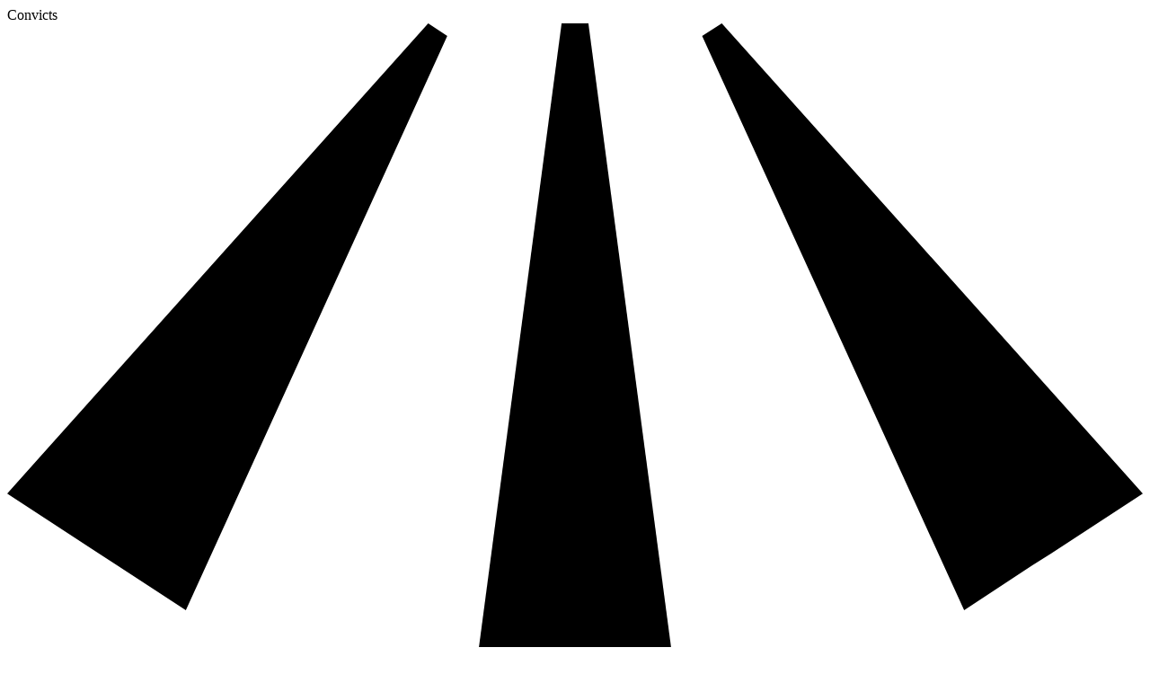

--- FILE ---
content_type: text/html; charset=UTF-8
request_url: https://convicts.nyc/project/reel-2018/
body_size: 7800
content:

<!DOCTYPE html>
<html class="no-js" lang="en">
<head>

<meta charset="utf-8">
<title>Reel 2018 - Convicts &mdash; Convicts</title>

<meta name="description" content="Troublemakers for a Better World" />

<!-- viewport / browser config -->
<meta http-equiv="X-UA-Compatible" content="IE=edge,chrome=1">
<meta name="viewport" content="width=device-width, height=device-height,initial-scale=1.0, maximum-scale=1.0,user-scalable=0"/>
<meta name="google-site-verification" content="SheOMdddBUVYu4le0xOfui2ydrJFNllDM5UDdK0oGRA" /> 

<link rel="sitemap" type="application/xml" title="Sitemap" href="/sitemap.xml" />



<!-- favicon -->

<link rel="icon" type="image/svg+xml" href="https://convicts.wpenginepowered.com/wp-content/themes/convicts/r/img/favicon.svg">
<link rel="alternate icon" href="https://convicts.wpenginepowered.com/wp-content/themes/convicts/r/img/favicon.png">


<!-- Modernizer assets -->
<script type='text/javascript' src='https://convicts.wpenginepowered.com/wp-content/themes/convicts/r/js/modernizer.js' id='scripts-js'></script>

<!-- page assets -->

	
	
<meta name='robots' content='index, follow, max-image-preview:large, max-snippet:-1, max-video-preview:-1' />
	<style>img:is([sizes="auto" i], [sizes^="auto," i]) { contain-intrinsic-size: 3000px 1500px }</style>
	
<!-- Google Tag Manager for WordPress by gtm4wp.com -->
<script data-cfasync="false" data-pagespeed-no-defer>
	var gtm4wp_datalayer_name = "dataLayer";
	var dataLayer = dataLayer || [];
</script>
<!-- End Google Tag Manager for WordPress by gtm4wp.com -->
	<!-- This site is optimized with the Yoast SEO plugin v23.8 - https://yoast.com/wordpress/plugins/seo/ -->
	<link rel="canonical" href="https://convicts.nyc/project/reel-2018/" />
	<meta property="og:locale" content="en_US" />
	<meta property="og:type" content="article" />
	<meta property="og:title" content="Reel 2018 - Convicts" />
	<meta property="og:url" content="https://convicts.nyc/project/reel-2018/" />
	<meta property="og:site_name" content="Convicts" />
	<meta property="article:modified_time" content="2023-06-12T17:42:52+00:00" />
	<meta name="twitter:card" content="summary_large_image" />
	<script type="application/ld+json" class="yoast-schema-graph">{"@context":"https://schema.org","@graph":[{"@type":"WebPage","@id":"https://convicts.nyc/project/reel-2018/","url":"https://convicts.nyc/project/reel-2018/","name":"Reel 2018 - Convicts","isPartOf":{"@id":"https://convicts.nyc/#website"},"datePublished":"2020-10-28T23:48:42+00:00","dateModified":"2023-06-12T17:42:52+00:00","breadcrumb":{"@id":"https://convicts.nyc/project/reel-2018/#breadcrumb"},"inLanguage":"en-AU","potentialAction":[{"@type":"ReadAction","target":["https://convicts.nyc/project/reel-2018/"]}]},{"@type":"BreadcrumbList","@id":"https://convicts.nyc/project/reel-2018/#breadcrumb","itemListElement":[{"@type":"ListItem","position":1,"name":"Home","item":"https://convicts.nyc/"},{"@type":"ListItem","position":2,"name":"Reel 2018"}]},{"@type":"WebSite","@id":"https://convicts.nyc/#website","url":"https://convicts.nyc/","name":"Convicts","description":"Troublemakers for a Better World","potentialAction":[{"@type":"SearchAction","target":{"@type":"EntryPoint","urlTemplate":"https://convicts.nyc/?s={search_term_string}"},"query-input":{"@type":"PropertyValueSpecification","valueRequired":true,"valueName":"search_term_string"}}],"inLanguage":"en-AU"}]}</script>
	<!-- / Yoast SEO plugin. -->


<style id='classic-theme-styles-inline-css' type='text/css'>
/*! This file is auto-generated */
.wp-block-button__link{color:#fff;background-color:#32373c;border-radius:9999px;box-shadow:none;text-decoration:none;padding:calc(.667em + 2px) calc(1.333em + 2px);font-size:1.125em}.wp-block-file__button{background:#32373c;color:#fff;text-decoration:none}
</style>
<style id='global-styles-inline-css' type='text/css'>
:root{--wp--preset--aspect-ratio--square: 1;--wp--preset--aspect-ratio--4-3: 4/3;--wp--preset--aspect-ratio--3-4: 3/4;--wp--preset--aspect-ratio--3-2: 3/2;--wp--preset--aspect-ratio--2-3: 2/3;--wp--preset--aspect-ratio--16-9: 16/9;--wp--preset--aspect-ratio--9-16: 9/16;--wp--preset--color--black: #000000;--wp--preset--color--cyan-bluish-gray: #abb8c3;--wp--preset--color--white: #ffffff;--wp--preset--color--pale-pink: #f78da7;--wp--preset--color--vivid-red: #cf2e2e;--wp--preset--color--luminous-vivid-orange: #ff6900;--wp--preset--color--luminous-vivid-amber: #fcb900;--wp--preset--color--light-green-cyan: #7bdcb5;--wp--preset--color--vivid-green-cyan: #00d084;--wp--preset--color--pale-cyan-blue: #8ed1fc;--wp--preset--color--vivid-cyan-blue: #0693e3;--wp--preset--color--vivid-purple: #9b51e0;--wp--preset--gradient--vivid-cyan-blue-to-vivid-purple: linear-gradient(135deg,rgba(6,147,227,1) 0%,rgb(155,81,224) 100%);--wp--preset--gradient--light-green-cyan-to-vivid-green-cyan: linear-gradient(135deg,rgb(122,220,180) 0%,rgb(0,208,130) 100%);--wp--preset--gradient--luminous-vivid-amber-to-luminous-vivid-orange: linear-gradient(135deg,rgba(252,185,0,1) 0%,rgba(255,105,0,1) 100%);--wp--preset--gradient--luminous-vivid-orange-to-vivid-red: linear-gradient(135deg,rgba(255,105,0,1) 0%,rgb(207,46,46) 100%);--wp--preset--gradient--very-light-gray-to-cyan-bluish-gray: linear-gradient(135deg,rgb(238,238,238) 0%,rgb(169,184,195) 100%);--wp--preset--gradient--cool-to-warm-spectrum: linear-gradient(135deg,rgb(74,234,220) 0%,rgb(151,120,209) 20%,rgb(207,42,186) 40%,rgb(238,44,130) 60%,rgb(251,105,98) 80%,rgb(254,248,76) 100%);--wp--preset--gradient--blush-light-purple: linear-gradient(135deg,rgb(255,206,236) 0%,rgb(152,150,240) 100%);--wp--preset--gradient--blush-bordeaux: linear-gradient(135deg,rgb(254,205,165) 0%,rgb(254,45,45) 50%,rgb(107,0,62) 100%);--wp--preset--gradient--luminous-dusk: linear-gradient(135deg,rgb(255,203,112) 0%,rgb(199,81,192) 50%,rgb(65,88,208) 100%);--wp--preset--gradient--pale-ocean: linear-gradient(135deg,rgb(255,245,203) 0%,rgb(182,227,212) 50%,rgb(51,167,181) 100%);--wp--preset--gradient--electric-grass: linear-gradient(135deg,rgb(202,248,128) 0%,rgb(113,206,126) 100%);--wp--preset--gradient--midnight: linear-gradient(135deg,rgb(2,3,129) 0%,rgb(40,116,252) 100%);--wp--preset--font-size--small: 13px;--wp--preset--font-size--medium: 20px;--wp--preset--font-size--large: 36px;--wp--preset--font-size--x-large: 42px;--wp--preset--spacing--20: 0.44rem;--wp--preset--spacing--30: 0.67rem;--wp--preset--spacing--40: 1rem;--wp--preset--spacing--50: 1.5rem;--wp--preset--spacing--60: 2.25rem;--wp--preset--spacing--70: 3.38rem;--wp--preset--spacing--80: 5.06rem;--wp--preset--shadow--natural: 6px 6px 9px rgba(0, 0, 0, 0.2);--wp--preset--shadow--deep: 12px 12px 50px rgba(0, 0, 0, 0.4);--wp--preset--shadow--sharp: 6px 6px 0px rgba(0, 0, 0, 0.2);--wp--preset--shadow--outlined: 6px 6px 0px -3px rgba(255, 255, 255, 1), 6px 6px rgba(0, 0, 0, 1);--wp--preset--shadow--crisp: 6px 6px 0px rgba(0, 0, 0, 1);}:where(.is-layout-flex){gap: 0.5em;}:where(.is-layout-grid){gap: 0.5em;}body .is-layout-flex{display: flex;}.is-layout-flex{flex-wrap: wrap;align-items: center;}.is-layout-flex > :is(*, div){margin: 0;}body .is-layout-grid{display: grid;}.is-layout-grid > :is(*, div){margin: 0;}:where(.wp-block-columns.is-layout-flex){gap: 2em;}:where(.wp-block-columns.is-layout-grid){gap: 2em;}:where(.wp-block-post-template.is-layout-flex){gap: 1.25em;}:where(.wp-block-post-template.is-layout-grid){gap: 1.25em;}.has-black-color{color: var(--wp--preset--color--black) !important;}.has-cyan-bluish-gray-color{color: var(--wp--preset--color--cyan-bluish-gray) !important;}.has-white-color{color: var(--wp--preset--color--white) !important;}.has-pale-pink-color{color: var(--wp--preset--color--pale-pink) !important;}.has-vivid-red-color{color: var(--wp--preset--color--vivid-red) !important;}.has-luminous-vivid-orange-color{color: var(--wp--preset--color--luminous-vivid-orange) !important;}.has-luminous-vivid-amber-color{color: var(--wp--preset--color--luminous-vivid-amber) !important;}.has-light-green-cyan-color{color: var(--wp--preset--color--light-green-cyan) !important;}.has-vivid-green-cyan-color{color: var(--wp--preset--color--vivid-green-cyan) !important;}.has-pale-cyan-blue-color{color: var(--wp--preset--color--pale-cyan-blue) !important;}.has-vivid-cyan-blue-color{color: var(--wp--preset--color--vivid-cyan-blue) !important;}.has-vivid-purple-color{color: var(--wp--preset--color--vivid-purple) !important;}.has-black-background-color{background-color: var(--wp--preset--color--black) !important;}.has-cyan-bluish-gray-background-color{background-color: var(--wp--preset--color--cyan-bluish-gray) !important;}.has-white-background-color{background-color: var(--wp--preset--color--white) !important;}.has-pale-pink-background-color{background-color: var(--wp--preset--color--pale-pink) !important;}.has-vivid-red-background-color{background-color: var(--wp--preset--color--vivid-red) !important;}.has-luminous-vivid-orange-background-color{background-color: var(--wp--preset--color--luminous-vivid-orange) !important;}.has-luminous-vivid-amber-background-color{background-color: var(--wp--preset--color--luminous-vivid-amber) !important;}.has-light-green-cyan-background-color{background-color: var(--wp--preset--color--light-green-cyan) !important;}.has-vivid-green-cyan-background-color{background-color: var(--wp--preset--color--vivid-green-cyan) !important;}.has-pale-cyan-blue-background-color{background-color: var(--wp--preset--color--pale-cyan-blue) !important;}.has-vivid-cyan-blue-background-color{background-color: var(--wp--preset--color--vivid-cyan-blue) !important;}.has-vivid-purple-background-color{background-color: var(--wp--preset--color--vivid-purple) !important;}.has-black-border-color{border-color: var(--wp--preset--color--black) !important;}.has-cyan-bluish-gray-border-color{border-color: var(--wp--preset--color--cyan-bluish-gray) !important;}.has-white-border-color{border-color: var(--wp--preset--color--white) !important;}.has-pale-pink-border-color{border-color: var(--wp--preset--color--pale-pink) !important;}.has-vivid-red-border-color{border-color: var(--wp--preset--color--vivid-red) !important;}.has-luminous-vivid-orange-border-color{border-color: var(--wp--preset--color--luminous-vivid-orange) !important;}.has-luminous-vivid-amber-border-color{border-color: var(--wp--preset--color--luminous-vivid-amber) !important;}.has-light-green-cyan-border-color{border-color: var(--wp--preset--color--light-green-cyan) !important;}.has-vivid-green-cyan-border-color{border-color: var(--wp--preset--color--vivid-green-cyan) !important;}.has-pale-cyan-blue-border-color{border-color: var(--wp--preset--color--pale-cyan-blue) !important;}.has-vivid-cyan-blue-border-color{border-color: var(--wp--preset--color--vivid-cyan-blue) !important;}.has-vivid-purple-border-color{border-color: var(--wp--preset--color--vivid-purple) !important;}.has-vivid-cyan-blue-to-vivid-purple-gradient-background{background: var(--wp--preset--gradient--vivid-cyan-blue-to-vivid-purple) !important;}.has-light-green-cyan-to-vivid-green-cyan-gradient-background{background: var(--wp--preset--gradient--light-green-cyan-to-vivid-green-cyan) !important;}.has-luminous-vivid-amber-to-luminous-vivid-orange-gradient-background{background: var(--wp--preset--gradient--luminous-vivid-amber-to-luminous-vivid-orange) !important;}.has-luminous-vivid-orange-to-vivid-red-gradient-background{background: var(--wp--preset--gradient--luminous-vivid-orange-to-vivid-red) !important;}.has-very-light-gray-to-cyan-bluish-gray-gradient-background{background: var(--wp--preset--gradient--very-light-gray-to-cyan-bluish-gray) !important;}.has-cool-to-warm-spectrum-gradient-background{background: var(--wp--preset--gradient--cool-to-warm-spectrum) !important;}.has-blush-light-purple-gradient-background{background: var(--wp--preset--gradient--blush-light-purple) !important;}.has-blush-bordeaux-gradient-background{background: var(--wp--preset--gradient--blush-bordeaux) !important;}.has-luminous-dusk-gradient-background{background: var(--wp--preset--gradient--luminous-dusk) !important;}.has-pale-ocean-gradient-background{background: var(--wp--preset--gradient--pale-ocean) !important;}.has-electric-grass-gradient-background{background: var(--wp--preset--gradient--electric-grass) !important;}.has-midnight-gradient-background{background: var(--wp--preset--gradient--midnight) !important;}.has-small-font-size{font-size: var(--wp--preset--font-size--small) !important;}.has-medium-font-size{font-size: var(--wp--preset--font-size--medium) !important;}.has-large-font-size{font-size: var(--wp--preset--font-size--large) !important;}.has-x-large-font-size{font-size: var(--wp--preset--font-size--x-large) !important;}
:where(.wp-block-post-template.is-layout-flex){gap: 1.25em;}:where(.wp-block-post-template.is-layout-grid){gap: 1.25em;}
:where(.wp-block-columns.is-layout-flex){gap: 2em;}:where(.wp-block-columns.is-layout-grid){gap: 2em;}
:root :where(.wp-block-pullquote){font-size: 1.5em;line-height: 1.6;}
</style>
<link rel='stylesheet' id='main-css' href='https://convicts.wpenginepowered.com/wp-content/themes/convicts/r/css/master.css?ver=201117-192626' type='text/css' media='screen' />

<!-- Google Tag Manager for WordPress by gtm4wp.com -->
<!-- GTM Container placement set to automatic -->
<script data-cfasync="false" data-pagespeed-no-defer>
	var dataLayer_content = {"pagePostType":"project","pagePostType2":"single-project","pageCategory":["hidden"],"pagePostAuthor":"tom"};
	dataLayer.push( dataLayer_content );
</script>
<script data-cfasync="false">
(function(w,d,s,l,i){w[l]=w[l]||[];w[l].push({'gtm.start':
new Date().getTime(),event:'gtm.js'});var f=d.getElementsByTagName(s)[0],
j=d.createElement(s),dl=l!='dataLayer'?'&l='+l:'';j.async=true;j.src=
'//www.googletagmanager.com/gtm.js?id='+i+dl;f.parentNode.insertBefore(j,f);
})(window,document,'script','dataLayer','GTM-N8QP4NZ');
</script>
<!-- End Google Tag Manager for WordPress by gtm4wp.com --><noscript><style>.lazyload[data-src]{display:none !important;}</style></noscript><style>.lazyload{background-image:none !important;}.lazyload:before{background-image:none !important;}</style>	
<!-- open graph -->
<meta property="og:url" content="https://convicts.nyc"/>
<meta property="og:title" content="Convicts"/>
<meta property="og:description" content="Troublemakers for a Better World."/>
<meta property="og:image" content="https://convicts.nyc/wp-content/themes/convicts/r/img/share.png"/>
<meta property="og:type" content="website"/>

</head>

<body class="wp-singular project-template-default single single-project postid-275 wp-theme-convicts">	
	
    <div id="loader">
		
		<div class="loader--wrap">
			
        <div id="loader-words">

            <div class="loader-words--loading ligatures js-loader-words">
                Convicts
            </div>
            <div class="loader-words--changer js-loader-words js-loader-rotate"></div>
        </div>


        </div>
        <div id="loader-icon">

			<svg version="1.1" id="loader-convicts-icon" xmlns="http://www.w3.org/2000/svg" xmlns:xlink="http://www.w3.org/1999/xlink" x="0px" y="0px"
	 viewBox="0 0 190.7 138" style="enable-background:new 0 0 190.7 138;" xml:space="preserve">
<g>
	<polygon points="95.7,138 74.8,138 93.1,0 97.6,0 115.9,138 100.2,138 	"/>
	<polygon points="15.3,88.9 0,78.9 70.7,0 73.9,2.1 30,98.5 18.5,91 	"/>
	<polygon points="175.4,88.9 190.7,78.9 120,0 116.7,2.1 160.7,98.5 172.1,91 	"/>
</g>
</svg>            
		</div>

		</div>
		
	</div>
	
	<div id="preloader">
        <div id="preloader--bar"></div>
		<div id="preloader--colour"></div>
		<div id="preloader--colour-2"></div>
        <div id="preloader-words">
            <div class="preloader-words--convicts ligatures js-preloader-words">
                Convicts
            </div>
            <div class="preloader-words--changer js-preloader-words js-preloader-rotate"></div>
        </div>
        <div id="preloader-icon">
        <svg version="1.1" id="loader-convicts-icon" xmlns="http://www.w3.org/2000/svg" xmlns:xlink="http://www.w3.org/1999/xlink" x="0px" y="0px"
	 viewBox="0 0 190.7 138" style="enable-background:new 0 0 190.7 138;" xml:space="preserve">
<g>
	<polygon points="95.7,138 74.8,138 93.1,0 97.6,0 115.9,138 100.2,138 	"/>
	<polygon points="15.3,88.9 0,78.9 70.7,0 73.9,2.1 30,98.5 18.5,91 	"/>
	<polygon points="175.4,88.9 190.7,78.9 120,0 116.7,2.1 160.7,98.5 172.1,91 	"/>
</g>
</svg>        </div>
	</div>
	

	
	<div class="mobile-test" id="mobileTest"></div><!-- tests for mobile -->
	<div class="tablet-test" id="tabletTest"></div><!-- tests for tablet -->
	


	
	<main class="content-wrap" data-barba="wrapper">
		
			
		<div data-barba="container" data-barba-namespace="project" data-theme="hidden">
	
	<div class="main-menu" data-main-menu>
			
			<a class='menu-close-link js-menu-trigger-close'>Close</a>
			
			<nav class="main-menu--menu">

				<ul class="main-menu__ticker ticker">
					<li id="menu-item-24" class="menu-item menu-item-type-post_type menu-item-object-page menu-item-home menu-item-24"><a href="https://convicts.nyc/" data-menu-colour="#000000" data-menu-text-colour="#ffffff">Convicts</a><div class='main-menu__copies js-ticker-copies' data-ids='1,2,3,4,5'> <span class='main-menu__span js-copy'>Convicts</span> <span class='main-menu__span js-copy'>Convicts</span> <span class='main-menu__span js-copy'>Convicts</span> <span class='main-menu__span js-copy'>Convicts</span> <span class='main-menu__span js-copy'>Convicts</span> <span class='main-menu__span js-copy'>Convicts</span> <span class='main-menu__span js-copy'>Convicts</span> </div></li>
<li id="menu-item-26" class="menu-item menu-item-type-post_type menu-item-object-page menu-item-26"><a href="https://convicts.nyc/agency/" data-menu-colour="#f9e9ae" data-menu-text-colour="#000000">Agency</a><div class='main-menu__copies js-ticker-copies' data-ids='1,2,3,4,5'> <span class='main-menu__span js-copy'>Agency</span> <span class='main-menu__span js-copy'>Agency</span> <span class='main-menu__span js-copy'>Agency</span> <span class='main-menu__span js-copy'>Agency</span> <span class='main-menu__span js-copy'>Agency</span> <span class='main-menu__span js-copy'>Agency</span> <span class='main-menu__span js-copy'>Agency</span> </div></li>
<li id="menu-item-27" class="menu-item menu-item-type-post_type menu-item-object-page menu-item-27"><a href="https://convicts.nyc/originals/" data-menu-colour="#ceded3" data-menu-text-colour="#000000">Originals</a><div class='main-menu__copies js-ticker-copies' data-ids='1,2,3,4,5'> <span class='main-menu__span js-copy'>Originals</span> <span class='main-menu__span js-copy'>Originals</span> <span class='main-menu__span js-copy'>Originals</span> <span class='main-menu__span js-copy'>Originals</span> <span class='main-menu__span js-copy'>Originals</span> <span class='main-menu__span js-copy'>Originals</span> <span class='main-menu__span js-copy'>Originals</span> </div></li>
<li id="menu-item-25" class="menu-item menu-item-type-post_type menu-item-object-page menu-item-25"><a href="https://convicts.nyc/about/" data-menu-colour="#34424d" data-menu-text-colour="#ffffff">About</a><div class='main-menu__copies js-ticker-copies' data-ids='1,2,3,4,5'> <span class='main-menu__span js-copy'>About</span> <span class='main-menu__span js-copy'>About</span> <span class='main-menu__span js-copy'>About</span> <span class='main-menu__span js-copy'>About</span> <span class='main-menu__span js-copy'>About</span> <span class='main-menu__span js-copy'>About</span> <span class='main-menu__span js-copy'>About</span> </div></li>
     
				</ul>

			</nav>
			
			<div class="main-menu--social">
				
				
				<div class="left col ligatures">
				
						<h4>Contact</h4>
						<p><a href="mailto:work@convicts.nyc">work@convicts.nyc</a></p>
				
				</div>
				
				<div class="right col ligatures">
					
						<h4>Social</h4>
						<p><a href="https://www.instagram.com/convicts/" target="_blank" rel="noopener">Instagram</a> <a href="https://www.youtube.com/convictsnyc" target="_blank" rel="noopener">YouTube</a></p>
				
				</div>
				
				
			</div>	
			
			<div class="main-menu__image-holder main-menu__image-holder--agency">
			
			
						
			
						
				
				<img class="main-menu__image new lazyload" src="[data-uri]" data-menu-image-id='1' data-src="https://convicts.wpenginepowered.com/wp-content/uploads/2023/04/SJK-OWN-YOUR-POWER_ML_22_2841-1024x683.jpg" decoding="async" data-eio-rwidth="1024" data-eio-rheight="683" /><noscript><img class='main-menu__image new' src='https://convicts.wpenginepowered.com/wp-content/uploads/2023/04/SJK-OWN-YOUR-POWER_ML_22_2841-1024x683.jpg' data-menu-image-id='1' data-eio="l" /></noscript>					

				
				<img class="main-menu__image new lazyload" src="[data-uri]" data-menu-image-id='1' data-src="https://convicts.wpenginepowered.com/wp-content/uploads/2023/06/Screen-Shot-2023-04-25-at-9.07.39-am-1024x573.jpg" decoding="async" data-eio-rwidth="1024" data-eio-rheight="573" /><noscript><img class='main-menu__image new' src='https://convicts.wpenginepowered.com/wp-content/uploads/2023/06/Screen-Shot-2023-04-25-at-9.07.39-am-1024x573.jpg' data-menu-image-id='1' data-eio="l" /></noscript>					

				
				<img class="main-menu__image new lazyload" src="[data-uri]" data-menu-image-id='1' data-src="https://convicts.wpenginepowered.com/wp-content/uploads/2020/10/ROOF_Day-View-1024x683.jpg" decoding="async" data-eio-rwidth="1024" data-eio-rheight="683" /><noscript><img class='main-menu__image new' src='https://convicts.wpenginepowered.com/wp-content/uploads/2020/10/ROOF_Day-View-1024x683.jpg' data-menu-image-id='1' data-eio="l" /></noscript>					

							
						
			

			
			</div>
			
			
			<div class="main-menu__image-holder main-menu__image-holder--originals">
			
			
						
			
						
				
				<img class="main-menu__image new lazyload" src="[data-uri]" data-menu-image-id='2' data-src="https://convicts.wpenginepowered.com/wp-content/uploads/2020/11/FS3A8591-1024x683.jpg" decoding="async" data-eio-rwidth="1024" data-eio-rheight="683" /><noscript><img class='main-menu__image new' src='https://convicts.wpenginepowered.com/wp-content/uploads/2020/11/FS3A8591-1024x683.jpg' data-menu-image-id='2' data-eio="l" /></noscript>					

				
				<img class='main-menu__image new' src='' data-menu-image-id='2' />					

				
				<img class="main-menu__image new lazyload" src="[data-uri]" data-menu-image-id='2' data-src="https://convicts.wpenginepowered.com/wp-content/uploads/2020/11/01-1024x682.jpg" decoding="async" data-eio-rwidth="1024" data-eio-rheight="682" /><noscript><img class='main-menu__image new' src='https://convicts.wpenginepowered.com/wp-content/uploads/2020/11/01-1024x682.jpg' data-menu-image-id='2' data-eio="l" /></noscript>					

							
						
			

			
			</div>
			
			
			
			
			
			
	</div>	
	
	<header class="main-header js-main-header">
			
			<div class="main-header--wrap js-preloader-after-top">
				
				<a href="/" class='home-link'><span>Convicts</span></a>
				<a href="#" class='menu-link js-menu-trigger-open'><span>Menu</span></a>

				
			</div>
						
	</header>
	
	<a href='https://www.drysouls.com/' target='_blank' class='secret-link js-secret-link-trigger js-secret-link js-preloader-after-top' data-secret-url='https://www.drysouls.com/'><span>Stories from Ukraine.</span></a>
	
	
	
	
	
	
		
		<div class='secret-overlay js-secret-overlay'><div class='secret-overlay--inner ' ><div class='secret-heading js-secret-heading' id='js-secret-heading' data-secret-overlay-heading='DRY SOULS'>DRY SOULS</div><div class='secret-image-outer'><img class='secret-image js-secret-image' src='' alt='' title='' ></div></div></div><div class='secret-overlay-wipe js-secret-overlay-wipe'></div>		
		
	
	
	
	<article class="project-hero js-project-hero">
			
			<div class="project-hero--wrap">
				
			<h1 class='js-project-hero-wrap-h1'>Convicts Reel<br />
2018</h1>
						<h2 class='ligatures js-hero-subheading'>2018 Reel, <b>Convicts</b></h2>
			
				
			</div>
						
	</article>

	
	
	
	
	
			
				
				
							

	
	
	
	
		
	
	
	
	<article class='project-feature-video  js-animate-text' data-poster='reel-2018'><div class='project-feature-video--wrap'><div class='button button--play' data-slug='reel-2018' data-vimeo='https://vimeo.com/311984378' data-video-heading='Reel 2018'></div><img class='lazy' alt='convicts_2018_reel_thumbnail' title='convicts_2018_reel_thumbnail' width='1024' height='682' data-sizes='auto' src='https://convicts.wpenginepowered.com/wp-content/uploads/2020/10/S7A7579-1024x682.jpg' data-srcset='https://convicts.wpenginepowered.com/wp-content/uploads/2020/10/S7A7579-1024x683.jpg 1024w, https://convicts.wpenginepowered.com/wp-content/uploads/2020/10/S7A7579-300x200.jpg 300w, https://convicts.wpenginepowered.com/wp-content/uploads/2020/10/S7A7579-768x512.jpg 768w, https://convicts.wpenginepowered.com/wp-content/uploads/2020/10/S7A7579-1536x1024.jpg 1536w, https://convicts.wpenginepowered.com/wp-content/uploads/2020/10/S7A7579-1440x960.jpg 1440w, https://convicts.wpenginepowered.com/wp-content/uploads/2020/10/S7A7579-576x384.jpg 576w, https://convicts.wpenginepowered.com/wp-content/uploads/2020/10/S7A7579.jpg 2000w'>			</div>
						
		</article>
	
	
	
	
	
		
	
	<article class="project-blocks">
	
		<div class="project-content--wrap">
				
				
				<div class='block block--text text-small js-animate-text'>

					<div class='left js-animate-text'>

						<h2 class=''>Convicts grew up through our 2018 adventures.</h2>

					</div>

					<div class='right js-animate-text'>

						<p>We went to the favelas of Port-au-Prince to document a youthful new anthem made in defiance of President Trump’s comments about Haiti. We made poetry in the waves with world-champion surfer Stephanie Gilmore. We went to war with the Hawaiian MMA fighter Kona Olivera, raced motorcycles in the Rockies and entered the ever-evolving minds of L.A.’s foremost contemporary artists. It was a year that felt athletic, not just in content, but in form: we raised our game to new levels of mindfulness and creativity. 

And we made plenty of good trouble along the way</p>

					</div>

				</div>

				<div class='block block--media block--media-image media-image-even js-animate-text'>

					<div class='block--image'>

						<img class='lazy' src='https://convicts.wpenginepowered.com/wp-content/uploads/2020/10/0115407-R5-051-24-300x201.jpg' alt='convicts_2018_reel_woman_rope_bw' title='convicts_2018_reel_woman_rope_bw' data-srcset='https://convicts.wpenginepowered.com/wp-content/uploads/2020/10/0115407-R5-051-24-2000x1342.jpg 2000w, https://convicts.wpenginepowered.com/wp-content/uploads/2020/10/0115407-R5-051-24-300x201.jpg 300w, https://convicts.wpenginepowered.com/wp-content/uploads/2020/10/0115407-R5-051-24-1024x687.jpg 1024w, https://convicts.wpenginepowered.com/wp-content/uploads/2020/10/0115407-R5-051-24-768x515.jpg 768w, https://convicts.wpenginepowered.com/wp-content/uploads/2020/10/0115407-R5-051-24-1536x1030.jpg 1536w, https://convicts.wpenginepowered.com/wp-content/uploads/2020/10/0115407-R5-051-24-2048x1374.jpg 2048w, https://convicts.wpenginepowered.com/wp-content/uploads/2020/10/0115407-R5-051-24-1440x966.jpg 1440w, https://convicts.wpenginepowered.com/wp-content/uploads/2020/10/0115407-R5-051-24-576x386.jpg 576w' width='2288' height='1535'>

					</div>

					<div class='block--image'>

						<img class='lazy' src='https://convicts.wpenginepowered.com/wp-content/uploads/2020/10/N6A4174-1600x1067-1-300x200.jpg' alt='convicts_2018_reel_jaden_smith' title='convicts_2018_reel_jaden_smith' data-srcset='https://convicts.wpenginepowered.com/wp-content/uploads/2020/10/N6A4174-1600x1067-1.jpg 1600w, https://convicts.wpenginepowered.com/wp-content/uploads/2020/10/N6A4174-1600x1067-1-300x200.jpg 300w, https://convicts.wpenginepowered.com/wp-content/uploads/2020/10/N6A4174-1600x1067-1-1024x683.jpg 1024w, https://convicts.wpenginepowered.com/wp-content/uploads/2020/10/N6A4174-1600x1067-1-768x512.jpg 768w, https://convicts.wpenginepowered.com/wp-content/uploads/2020/10/N6A4174-1600x1067-1-1536x1024.jpg 1536w, https://convicts.wpenginepowered.com/wp-content/uploads/2020/10/N6A4174-1600x1067-1-1440x960.jpg 1440w, https://convicts.wpenginepowered.com/wp-content/uploads/2020/10/N6A4174-1600x1067-1-576x384.jpg 576w' width='1600' height='1067'>

					</div>

				</div>
				
				
		</div>	
						
	</article>
	
	
	
	
	<article class="project-link">
	
		<div class="project-content--wrap">
				
					
				
				
		</div>	
						
	</article>
	
	
	
								    <div class='next-project' data-site-footer><div class='next-project--wrap' ><div class='left'><a href='https://convicts.nyc/project/mt-sinai/'>Next</a></div><div class='right'><p><a href='https://convicts.nyc/project/mt-sinai/'>Mt Sinai</a></p></div><a href='https://convicts.nyc/project/mt-sinai/' class='next-project--image'><div class='next-project--image-wrapper '><div class='image-hover'></div><img src="[data-uri]" alt='mount_sinai_thank_you_FDNY' title='mount_sinai_thank_you_FDNY'  data-src="https://convicts.wpenginepowered.com/wp-content/uploads/2020/11/Screen-Shot-2020-11-06-at-1.47.56-PM-1024x683.jpg" decoding="async" class="lazyload" data-eio-rwidth="1024" data-eio-rheight="683"><noscript><img src='https://convicts.wpenginepowered.com/wp-content/uploads/2020/11/Screen-Shot-2020-11-06-at-1.47.56-PM-1024x683.jpg' alt='mount_sinai_thank_you_FDNY' title='mount_sinai_thank_you_FDNY'  data-eio="l"></noscript></div></a></div><footer class="main-footer">
			
			<div class="main-footer--wrap">
				
				<div class="left">
				
						<p><a href="mailto:work@convicts.nyc">work@convicts.nyc</a><br />New York<br />Los Angeles</p>
				
				</div>
				
				<div class="right">
					
						<p><a href="https://www.facebook.com/convictsnyc/?fref=ts" target="_blank" rel="noopener">Facebook</a> <br /><a href="https://www.instagram.com/convicts/" target="_blank" rel="noopener">Instagram</a> <br /><a href="https://www.youtube.com/convictsnyc" target="_blank" rel="noopener">YouTube</a></p>
				
				</div>
				
			</div>
						
	</footer>
	
	</div>	
	<div id="video-player">
	<div id="video-player--wrap">
	
	

	</div>	
	<div id="video-player-hit-area" class="video-player__hit-area"></div>
	<div class="video-player__controls video-player__controls--is-playing"></div>
	<div class="video-close-link" id="js-video-player-close">Close</div>
	<div class="button button--play button--video-mobile" id='js-button--video-mobile'></div>		
		
	<div id="video-player-heading"></div>		

	
	
						<div id='video-player-subheading'><h2 class='ligatures'>2018 Reel, <b>Convicts</b></h2></div>
	<div class="video-player__progress-container">
		<div class="video-player__progress"></div>
	</div>
					
</div>
	
	
</div>
	
						
		


	</main>
	

	
<script type="speculationrules">
{"prefetch":[{"source":"document","where":{"and":[{"href_matches":"\/*"},{"not":{"href_matches":["\/wp-*.php","\/wp-admin\/*","\/wp-content\/uploads\/*","\/wp-content\/*","\/wp-content\/plugins\/*","\/wp-content\/themes\/convicts\/*","\/*\\?(.+)"]}},{"not":{"selector_matches":"a[rel~=\"nofollow\"]"}},{"not":{"selector_matches":".no-prefetch, .no-prefetch a"}}]},"eagerness":"conservative"}]}
</script>
<script type="text/javascript" id="eio-lazy-load-js-before">
/* <![CDATA[ */
var eio_lazy_vars = {"exactdn_domain":"","skip_autoscale":0,"threshold":0};
/* ]]> */
</script>
<script type="text/javascript" src="https://convicts.wpenginepowered.com/wp-content/plugins/ewww-image-optimizer/includes/lazysizes.min.js?ver=791" id="eio-lazy-load-js" async="async" data-wp-strategy="async"></script>


<script type='text/javascript' >const loadScript = (source, beforeEl, async = true, defer = true) => {
	return new Promise((resolve, reject) => {
	  let script = document.createElement('script');
	  const prior = beforeEl || document.getElementsByTagName('script')[0];
  
	  script.async = async;
	  script.defer = defer;
  
	  function onloadHander(_, isAbort) {
		if (isAbort || !script.readyState || /loaded|complete/.test(script.readyState)) {
		  script.onload = null;
		  script.onreadystatechange = null;
		  script = undefined;
  
		  if (isAbort) { reject(); } else { resolve(); }
		}
	  }
  
	  script.onload = onloadHander;
	  script.onreadystatechange = onloadHander;
  
	  script.src = source;
	  prior.parentNode.insertBefore(script, prior);
	});
  }
  	
    var mobileTest = document.getElementById('mobileTest');
	
    if (getComputedStyle(mobileTest).display === 'none') {


		  
		const scriptUrl = 'https://convicts.nyc/wp-content/themes/convicts/r/js/script.min.js';
		loadScript(scriptUrl).then(() => {
			
		}, () => {
			
		});

    }
    
    else {

	
		const scriptUrl = 'https://convicts.nyc/wp-content/themes/convicts/r/js/script-mobile.min.js';
		loadScript(scriptUrl).then(() => {
			
		}, () => {
			
		});

    }



</script>

</body>



</html>

--- FILE ---
content_type: application/javascript
request_url: https://convicts.nyc/wp-content/themes/convicts/r/js/script-mobile.min.js
body_size: 98432
content:
!(function (t) {
  var e = {};
  function n(i) {
    if (e[i]) return e[i].exports;
    var r = (e[i] = { i: i, l: !1, exports: {} });
    return t[i].call(r.exports, r, r.exports, n), (r.l = !0), r.exports;
  }
  (n.m = t),
    (n.c = e),
    (n.d = function (t, e, i) {
      n.o(t, e) || Object.defineProperty(t, e, { enumerable: !0, get: i });
    }),
    (n.r = function (t) {
      "undefined" != typeof Symbol &&
        Symbol.toStringTag &&
        Object.defineProperty(t, Symbol.toStringTag, { value: "Module" }),
        Object.defineProperty(t, "__esModule", { value: !0 });
    }),
    (n.t = function (t, e) {
      if ((1 & e && (t = n(t)), 8 & e)) return t;
      if (4 & e && "object" == typeof t && t && t.__esModule) return t;
      var i = Object.create(null);
      if (
        (n.r(i),
        Object.defineProperty(i, "default", { enumerable: !0, value: t }),
        2 & e && "string" != typeof t)
      )
        for (var r in t)
          n.d(
            i,
            r,
            function (e) {
              return t[e];
            }.bind(null, r)
          );
      return i;
    }),
    (n.n = function (t) {
      var e =
        t && t.__esModule
          ? function () {
              return t.default;
            }
          : function () {
              return t;
            };
      return n.d(e, "a", e), e;
    }),
    (n.o = function (t, e) {
      return Object.prototype.hasOwnProperty.call(t, e);
    }),
    (n.p = ""),
    n((n.s = 43));
})([
  function (t, e, n) {
    "use strict";
    function i(t) {
      if (void 0 === t)
        throw new ReferenceError(
          "this hasn't been initialised - super() hasn't been called"
        );
      return t;
    }
    function r(t, e) {
      (t.prototype = Object.create(e.prototype)),
        (t.prototype.constructor = t),
        (t.__proto__ = e);
    }
    /*!
     * GSAP 3.5.1
     * https://greensock.com
     *
     * @license Copyright 2008-2020, GreenSock. All rights reserved.
     * Subject to the terms at https://greensock.com/standard-license or for
     * Club GreenSock members, the agreement issued with that membership.
     * @author: Jack Doyle, jack@greensock.com
     */ n.d(e, "a", function () {
      return Fi;
    });
    var o,
      s,
      a,
      u,
      l,
      c,
      h,
      f,
      d,
      p,
      g,
      m,
      v,
      D,
      y,
      _,
      b,
      w,
      E,
      C,
      x,
      F,
      S,
      k,
      T,
      A,
      P,
      O = {
        autoSleep: 120,
        force3D: "auto",
        nullTargetWarn: 1,
        units: { lineHeight: "" },
      },
      M = { duration: 0.5, overwrite: !1, delay: 0 },
      L = 1e8,
      B = 2 * Math.PI,
      I = B / 4,
      j = 0,
      z = Math.sqrt,
      R = Math.cos,
      q = Math.sin,
      N = function (t) {
        return "string" == typeof t;
      },
      W = function (t) {
        return "function" == typeof t;
      },
      H = function (t) {
        return "number" == typeof t;
      },
      Y = function (t) {
        return void 0 === t;
      },
      X = function (t) {
        return "object" == typeof t;
      },
      U = function (t) {
        return !1 !== t;
      },
      V = function () {
        return "undefined" != typeof window;
      },
      G = function (t) {
        return W(t) || N(t);
      },
      $ =
        ("function" == typeof ArrayBuffer && ArrayBuffer.isView) ||
        function () {},
      Q = Array.isArray,
      K = /(?:-?\.?\d|\.)+/gi,
      J = /[-+=.]*\d+[.e\-+]*\d*[e\-\+]*\d*/g,
      Z = /[-+=.]*\d+[.e-]*\d*[a-z%]*/g,
      tt = /[-+=.]*\d+(?:\.|e-|e)*\d*/gi,
      et = /[+-]=-?[\.\d]+/,
      nt = /[#\-+.]*\b[a-z\d-=+%.]+/gi,
      it = {},
      rt = {},
      ot = function (t) {
        return (rt = Pt(t, it)) && pn;
      },
      st = function (t, e) {
        return console.warn(
          "Invalid property",
          t,
          "set to",
          e,
          "Missing plugin? gsap.registerPlugin()"
        );
      },
      at = function (t, e) {
        return !e && console.warn(t);
      },
      ut = function (t, e) {
        return (t && (it[t] = e) && rt && (rt[t] = e)) || it;
      },
      lt = function () {
        return 0;
      },
      ct = {},
      ht = [],
      ft = {},
      dt = {},
      pt = {},
      gt = 30,
      mt = [],
      vt = "",
      Dt = function (t) {
        var e,
          n,
          i = t[0];
        if ((X(i) || W(i) || (t = [t]), !(e = (i._gsap || {}).harness))) {
          for (n = mt.length; n-- && !mt[n].targetTest(i); );
          e = mt[n];
        }
        for (n = t.length; n--; )
          (t[n] && (t[n]._gsap || (t[n]._gsap = new ze(t[n], e)))) ||
            t.splice(n, 1);
        return t;
      },
      yt = function (t) {
        return t._gsap || Dt(re(t))[0]._gsap;
      },
      _t = function (t, e, n) {
        return (n = t[e]) && W(n)
          ? t[e]()
          : (Y(n) && t.getAttribute && t.getAttribute(e)) || n;
      },
      bt = function (t, e) {
        return (t = t.split(",")).forEach(e) || t;
      },
      wt = function (t) {
        return Math.round(1e5 * t) / 1e5 || 0;
      },
      Et = function (t, e) {
        for (var n = e.length, i = 0; t.indexOf(e[i]) < 0 && ++i < n; );
        return i < n;
      },
      Ct = function (t, e, n) {
        var i,
          r = H(t[1]),
          o = (r ? 2 : 1) + (e < 2 ? 0 : 1),
          s = t[o];
        if ((r && (s.duration = t[1]), (s.parent = n), e)) {
          for (i = s; n && !("immediateRender" in i); )
            (i = n.vars.defaults || {}), (n = U(n.vars.inherit) && n.parent);
          (s.immediateRender = U(i.immediateRender)),
            e < 2 ? (s.runBackwards = 1) : (s.startAt = t[o - 1]);
        }
        return s;
      },
      xt = function () {
        var t,
          e,
          n = ht.length,
          i = ht.slice(0);
        for (ft = {}, ht.length = 0, t = 0; t < n; t++)
          (e = i[t]) &&
            e._lazy &&
            (e.render(e._lazy[0], e._lazy[1], !0)._lazy = 0);
      },
      Ft = function (t, e, n, i) {
        ht.length && xt(), t.render(e, n, i), ht.length && xt();
      },
      St = function (t) {
        var e = parseFloat(t);
        return (e || 0 === e) && (t + "").match(nt).length < 2
          ? e
          : N(t)
          ? t.trim()
          : t;
      },
      kt = function (t) {
        return t;
      },
      Tt = function (t, e) {
        for (var n in e) n in t || (t[n] = e[n]);
        return t;
      },
      At = function (t, e) {
        for (var n in e)
          n in t || "duration" === n || "ease" === n || (t[n] = e[n]);
      },
      Pt = function (t, e) {
        for (var n in e) t[n] = e[n];
        return t;
      },
      Ot = function t(e, n) {
        for (var i in n) e[i] = X(n[i]) ? t(e[i] || (e[i] = {}), n[i]) : n[i];
        return e;
      },
      Mt = function (t, e) {
        var n,
          i = {};
        for (n in t) n in e || (i[n] = t[n]);
        return i;
      },
      Lt = function (t) {
        var e = t.parent || o,
          n = t.keyframes ? At : Tt;
        if (U(t.inherit))
          for (; e; ) n(t, e.vars.defaults), (e = e.parent || e._dp);
        return t;
      },
      Bt = function (t, e, n, i) {
        void 0 === n && (n = "_first"), void 0 === i && (i = "_last");
        var r = e._prev,
          o = e._next;
        r ? (r._next = o) : t[n] === e && (t[n] = o),
          o ? (o._prev = r) : t[i] === e && (t[i] = r),
          (e._next = e._prev = e.parent = null);
      },
      It = function (t, e) {
        t.parent && (!e || t.parent.autoRemoveChildren) && t.parent.remove(t),
          (t._act = 0);
      },
      jt = function (t, e) {
        if (t && (!e || e._end > t._dur || e._start < 0))
          for (var n = t; n; ) (n._dirty = 1), (n = n.parent);
        return t;
      },
      zt = function (t) {
        for (var e = t.parent; e && e.parent; )
          (e._dirty = 1), e.totalDuration(), (e = e.parent);
        return t;
      },
      Rt = function (t) {
        return t._repeat ? qt(t._tTime, (t = t.duration() + t._rDelay)) * t : 0;
      },
      qt = function (t, e) {
        return (t /= e) && ~~t === t ? ~~t - 1 : ~~t;
      },
      Nt = function (t, e) {
        return (
          (t - e._start) * e._ts +
          (e._ts >= 0 ? 0 : e._dirty ? e.totalDuration() : e._tDur)
        );
      },
      Wt = function (t) {
        return (t._end = wt(
          t._start + (t._tDur / Math.abs(t._ts || t._rts || 1e-8) || 0)
        ));
      },
      Ht = function (t, e) {
        var n = t._dp;
        return (
          n &&
            n.smoothChildTiming &&
            t._ts &&
            ((t._start = wt(
              t._dp._time -
                (t._ts > 0
                  ? e / t._ts
                  : ((t._dirty ? t.totalDuration() : t._tDur) - e) / -t._ts)
            )),
            Wt(t),
            n._dirty || jt(n, t)),
          t
        );
      },
      Yt = function (t, e) {
        var n;
        if (
          ((e._time || (e._initted && !e._dur)) &&
            ((n = Nt(t.rawTime(), e)),
            (!e._dur || Zt(0, e.totalDuration(), n) - e._tTime > 1e-8) &&
              e.render(n, !0)),
          jt(t, e)._dp && t._initted && t._time >= t._dur && t._ts)
        ) {
          if (t._dur < t.duration())
            for (n = t; n._dp; )
              n.rawTime() >= 0 && n.totalTime(n._tTime), (n = n._dp);
          t._zTime = -1e-8;
        }
      },
      Xt = function (t, e, n, i) {
        return (
          e.parent && It(e),
          (e._start = wt(n + e._delay)),
          (e._end = wt(
            e._start + (e.totalDuration() / Math.abs(e.timeScale()) || 0)
          )),
          (function (t, e, n, i, r) {
            void 0 === n && (n = "_first"), void 0 === i && (i = "_last");
            var o,
              s = t[i];
            if (r) for (o = e[r]; s && s[r] > o; ) s = s._prev;
            s
              ? ((e._next = s._next), (s._next = e))
              : ((e._next = t[n]), (t[n] = e)),
              e._next ? (e._next._prev = e) : (t[i] = e),
              (e._prev = s),
              (e.parent = e._dp = t);
          })(t, e, "_first", "_last", t._sort ? "_start" : 0),
          (t._recent = e),
          i || Yt(t, e),
          t
        );
      },
      Ut = function (t, e) {
        return (
          (it.ScrollTrigger || st("scrollTrigger", e)) &&
          it.ScrollTrigger.create(e, t)
        );
      },
      Vt = function (t, e, n, i) {
        return (
          Xe(t, e),
          t._initted
            ? !n &&
              t._pt &&
              ((t._dur && !1 !== t.vars.lazy) || (!t._dur && t.vars.lazy)) &&
              c !== xe.frame
              ? (ht.push(t), (t._lazy = [e, i]), 1)
              : void 0
            : 1
        );
      },
      Gt = function (t, e, n, i) {
        var r = t._repeat,
          o = wt(e) || 0,
          s = t._tTime / t._tDur;
        return (
          s && !i && (t._time *= o / t._dur),
          (t._dur = o),
          (t._tDur = r ? (r < 0 ? 1e10 : wt(o * (r + 1) + t._rDelay * r)) : o),
          s && !i ? Ht(t, (t._tTime = t._tDur * s)) : t.parent && Wt(t),
          n || jt(t.parent, t),
          t
        );
      },
      $t = function (t) {
        return t instanceof qe ? jt(t) : Gt(t, t._dur);
      },
      Qt = { _start: 0, endTime: lt },
      Kt = function t(e, n) {
        var i,
          r,
          o = e.labels,
          s = e._recent || Qt,
          a = e.duration() >= L ? s.endTime(!1) : e._dur;
        return N(n) && (isNaN(n) || n in o)
          ? "<" === (i = n.charAt(0)) || ">" === i
            ? ("<" === i ? s._start : s.endTime(s._repeat >= 0)) +
              (parseFloat(n.substr(1)) || 0)
            : (i = n.indexOf("=")) < 0
            ? (n in o || (o[n] = a), o[n])
            : ((r = +(n.charAt(i - 1) + n.substr(i + 1))),
              i > 1 ? t(e, n.substr(0, i - 1)) + r : a + r)
          : null == n
          ? a
          : +n;
      },
      Jt = function (t, e) {
        return t || 0 === t ? e(t) : e;
      },
      Zt = function (t, e, n) {
        return n < t ? t : n > e ? e : n;
      },
      te = function (t) {
        return (t = (t + "").substr((parseFloat(t) + "").length)) && isNaN(t)
          ? t
          : "";
      },
      ee = [].slice,
      ne = function (t, e) {
        return (
          t &&
          X(t) &&
          "length" in t &&
          ((!e && !t.length) || (t.length - 1 in t && X(t[0]))) &&
          !t.nodeType &&
          t !== s
        );
      },
      ie = function (t, e, n) {
        return (
          void 0 === n && (n = []),
          t.forEach(function (t) {
            var i;
            return (N(t) && !e) || ne(t, 1)
              ? (i = n).push.apply(i, re(t))
              : n.push(t);
          }) || n
        );
      },
      re = function (t, e) {
        return !N(t) || e || (!a && Fe())
          ? Q(t)
            ? ie(t, e)
            : ne(t)
            ? ee.call(t, 0)
            : t
            ? [t]
            : []
          : ee.call(u.querySelectorAll(t), 0);
      },
      oe = function (t) {
        return t.sort(function () {
          return 0.5 - Math.random();
        });
      },
      se = function (t) {
        if (W(t)) return t;
        var e = X(t) ? t : { each: t },
          n = Me(e.ease),
          i = e.from || 0,
          r = parseFloat(e.base) || 0,
          o = {},
          s = i > 0 && i < 1,
          a = isNaN(i) || s,
          u = e.axis,
          l = i,
          c = i;
        return (
          N(i)
            ? (l = c = { center: 0.5, edges: 0.5, end: 1 }[i] || 0)
            : !s && a && ((l = i[0]), (c = i[1])),
          function (t, s, h) {
            var f,
              d,
              p,
              g,
              m,
              v,
              D,
              y,
              _,
              b = (h || e).length,
              w = o[b];
            if (!w) {
              if (!(_ = "auto" === e.grid ? 0 : (e.grid || [1, L])[1])) {
                for (
                  D = -L;
                  D < (D = h[_++].getBoundingClientRect().left) && _ < b;

                );
                _--;
              }
              for (
                w = o[b] = [],
                  f = a ? Math.min(_, b) * l - 0.5 : i % _,
                  d = a ? (b * c) / _ - 0.5 : (i / _) | 0,
                  D = 0,
                  y = L,
                  v = 0;
                v < b;
                v++
              )
                (p = (v % _) - f),
                  (g = d - ((v / _) | 0)),
                  (w[v] = m =
                    u ? Math.abs("y" === u ? g : p) : z(p * p + g * g)),
                  m > D && (D = m),
                  m < y && (y = m);
              "random" === i && oe(w),
                (w.max = D - y),
                (w.min = y),
                (w.v = b =
                  (parseFloat(e.amount) ||
                    parseFloat(e.each) *
                      (_ > b
                        ? b - 1
                        : u
                        ? "y" === u
                          ? b / _
                          : _
                        : Math.max(_, b / _)) ||
                    0) * ("edges" === i ? -1 : 1)),
                (w.b = b < 0 ? r - b : r),
                (w.u = te(e.amount || e.each) || 0),
                (n = n && b < 0 ? Pe(n) : n);
            }
            return (
              (b = (w[t] - w.min) / w.max || 0),
              wt(w.b + (n ? n(b) : b) * w.v) + w.u
            );
          }
        );
      },
      ae = function (t) {
        var e = t < 1 ? Math.pow(10, (t + "").length - 2) : 1;
        return function (n) {
          return (
            Math.floor(Math.round(parseFloat(n) / t) * t * e) / e +
            (H(n) ? 0 : te(n))
          );
        };
      },
      ue = function (t, e) {
        var n,
          i,
          r = Q(t);
        return (
          !r &&
            X(t) &&
            ((n = r = t.radius || L),
            t.values
              ? ((t = re(t.values)), (i = !H(t[0])) && (n *= n))
              : (t = ae(t.increment))),
          Jt(
            e,
            r
              ? W(t)
                ? function (e) {
                    return (i = t(e)), Math.abs(i - e) <= n ? i : e;
                  }
                : function (e) {
                    for (
                      var r,
                        o,
                        s = parseFloat(i ? e.x : e),
                        a = parseFloat(i ? e.y : 0),
                        u = L,
                        l = 0,
                        c = t.length;
                      c--;

                    )
                      (r = i
                        ? (r = t[c].x - s) * r + (o = t[c].y - a) * o
                        : Math.abs(t[c] - s)) < u && ((u = r), (l = c));
                    return (
                      (l = !n || u <= n ? t[l] : e),
                      i || l === e || H(e) ? l : l + te(e)
                    );
                  }
              : ae(t)
          )
        );
      },
      le = function (t, e, n, i) {
        return Jt(Q(t) ? !e : !0 === n ? !!(n = 0) : !i, function () {
          return Q(t)
            ? t[~~(Math.random() * t.length)]
            : (n = n || 1e-5) &&
                (i = n < 1 ? Math.pow(10, (n + "").length - 2) : 1) &&
                Math.floor(
                  Math.round((t + Math.random() * (e - t)) / n) * n * i
                ) / i;
        });
      },
      ce = function (t, e, n) {
        return Jt(n, function (n) {
          return t[~~e(n)];
        });
      },
      he = function (t) {
        for (var e, n, i, r, o = 0, s = ""; ~(e = t.indexOf("random(", o)); )
          (i = t.indexOf(")", e)),
            (r = "[" === t.charAt(e + 7)),
            (n = t.substr(e + 7, i - e - 7).match(r ? nt : K)),
            (s +=
              t.substr(o, e - o) +
              le(r ? n : +n[0], r ? 0 : +n[1], +n[2] || 1e-5)),
            (o = i + 1);
        return s + t.substr(o, t.length - o);
      },
      fe = function (t, e, n, i, r) {
        var o = e - t,
          s = i - n;
        return Jt(r, function (e) {
          return n + (((e - t) / o) * s || 0);
        });
      },
      de = function (t, e, n) {
        var i,
          r,
          o,
          s = t.labels,
          a = L;
        for (i in s)
          (r = s[i] - e) < 0 == !!n &&
            r &&
            a > (r = Math.abs(r)) &&
            ((o = i), (a = r));
        return o;
      },
      pe = function (t, e, n) {
        var i,
          r,
          o = t.vars,
          s = o[e];
        if (s)
          return (
            (i = o[e + "Params"]),
            (r = o.callbackScope || t),
            n && ht.length && xt(),
            i ? s.apply(r, i) : s.call(r)
          );
      },
      ge = function (t) {
        return It(t), t.progress() < 1 && pe(t, "onInterrupt"), t;
      },
      me = function (t) {
        var e = (t = (!t.name && t.default) || t).name,
          n = W(t),
          i =
            e && !n && t.init
              ? function () {
                  this._props = [];
                }
              : t,
          r = {
            init: lt,
            render: on,
            add: He,
            kill: an,
            modifier: sn,
            rawVars: 0,
          },
          o = {
            targetTest: 0,
            get: 0,
            getSetter: tn,
            aliases: {},
            register: 0,
          };
        if ((Fe(), t !== i)) {
          if (dt[e]) return;
          Tt(i, Tt(Mt(t, r), o)),
            Pt(i.prototype, Pt(r, Mt(t, o))),
            (dt[(i.prop = e)] = i),
            t.targetTest && (mt.push(i), (ct[e] = 1)),
            (e =
              ("css" === e ? "CSS" : e.charAt(0).toUpperCase() + e.substr(1)) +
              "Plugin");
        }
        ut(e, i), t.register && t.register(pn, i, cn);
      },
      ve = {
        aqua: [0, 255, 255],
        lime: [0, 255, 0],
        silver: [192, 192, 192],
        black: [0, 0, 0],
        maroon: [128, 0, 0],
        teal: [0, 128, 128],
        blue: [0, 0, 255],
        navy: [0, 0, 128],
        white: [255, 255, 255],
        olive: [128, 128, 0],
        yellow: [255, 255, 0],
        orange: [255, 165, 0],
        gray: [128, 128, 128],
        purple: [128, 0, 128],
        green: [0, 128, 0],
        red: [255, 0, 0],
        pink: [255, 192, 203],
        cyan: [0, 255, 255],
        transparent: [255, 255, 255, 0],
      },
      De = function (t, e, n) {
        return (
          (255 *
            (6 * (t = t < 0 ? t + 1 : t > 1 ? t - 1 : t) < 1
              ? e + (n - e) * t * 6
              : t < 0.5
              ? n
              : 3 * t < 2
              ? e + (n - e) * (2 / 3 - t) * 6
              : e) +
            0.5) |
          0
        );
      },
      ye = function (t, e, n) {
        var i,
          r,
          o,
          s,
          a,
          u,
          l,
          c,
          h,
          f,
          d = t ? (H(t) ? [t >> 16, (t >> 8) & 255, 255 & t] : 0) : ve.black;
        if (!d) {
          if (("," === t.substr(-1) && (t = t.substr(0, t.length - 1)), ve[t]))
            d = ve[t];
          else if ("#" === t.charAt(0))
            4 === t.length &&
              ((i = t.charAt(1)),
              (r = t.charAt(2)),
              (o = t.charAt(3)),
              (t = "#" + i + i + r + r + o + o)),
              (d = [
                (t = parseInt(t.substr(1), 16)) >> 16,
                (t >> 8) & 255,
                255 & t,
              ]);
          else if ("hsl" === t.substr(0, 3))
            if (((d = f = t.match(K)), e)) {
              if (~t.indexOf("="))
                return (d = t.match(J)), n && d.length < 4 && (d[3] = 1), d;
            } else
              (s = (+d[0] % 360) / 360),
                (a = +d[1] / 100),
                (i =
                  2 * (u = +d[2] / 100) -
                  (r = u <= 0.5 ? u * (a + 1) : u + a - u * a)),
                d.length > 3 && (d[3] *= 1),
                (d[0] = De(s + 1 / 3, i, r)),
                (d[1] = De(s, i, r)),
                (d[2] = De(s - 1 / 3, i, r));
          else d = t.match(K) || ve.transparent;
          d = d.map(Number);
        }
        return (
          e &&
            !f &&
            ((i = d[0] / 255),
            (r = d[1] / 255),
            (o = d[2] / 255),
            (u = ((l = Math.max(i, r, o)) + (c = Math.min(i, r, o))) / 2),
            l === c
              ? (s = a = 0)
              : ((h = l - c),
                (a = u > 0.5 ? h / (2 - l - c) : h / (l + c)),
                (s =
                  l === i
                    ? (r - o) / h + (r < o ? 6 : 0)
                    : l === r
                    ? (o - i) / h + 2
                    : (i - r) / h + 4),
                (s *= 60)),
            (d[0] = ~~(s + 0.5)),
            (d[1] = ~~(100 * a + 0.5)),
            (d[2] = ~~(100 * u + 0.5))),
          n && d.length < 4 && (d[3] = 1),
          d
        );
      },
      _e = function (t) {
        var e = [],
          n = [],
          i = -1;
        return (
          t.split(we).forEach(function (t) {
            var r = t.match(Z) || [];
            e.push.apply(e, r), n.push((i += r.length + 1));
          }),
          (e.c = n),
          e
        );
      },
      be = function (t, e, n) {
        var i,
          r,
          o,
          s,
          a = "",
          u = (t + a).match(we),
          l = e ? "hsla(" : "rgba(",
          c = 0;
        if (!u) return t;
        if (
          ((u = u.map(function (t) {
            return (
              (t = ye(t, e, 1)) &&
              l +
                (e
                  ? t[0] + "," + t[1] + "%," + t[2] + "%," + t[3]
                  : t.join(",")) +
                ")"
            );
          })),
          n && ((o = _e(t)), (i = n.c).join(a) !== o.c.join(a)))
        )
          for (s = (r = t.replace(we, "1").split(Z)).length - 1; c < s; c++)
            a +=
              r[c] +
              (~i.indexOf(c)
                ? u.shift() || l + "0,0,0,0)"
                : (o.length ? o : u.length ? u : n).shift());
        if (!r)
          for (s = (r = t.split(we)).length - 1; c < s; c++) a += r[c] + u[c];
        return a + r[s];
      },
      we = (function () {
        var t,
          e =
            "(?:\\b(?:(?:rgb|rgba|hsl|hsla)\\(.+?\\))|\\B#(?:[0-9a-f]{3}){1,2}\\b";
        for (t in ve) e += "|" + t + "\\b";
        return new RegExp(e + ")", "gi");
      })(),
      Ee = /hsl[a]?\(/,
      Ce = function (t) {
        var e,
          n = t.join(" ");
        if (((we.lastIndex = 0), we.test(n)))
          return (
            (e = Ee.test(n)),
            (t[1] = be(t[1], e)),
            (t[0] = be(t[0], e, _e(t[1]))),
            !0
          );
      },
      xe =
        ((y = Date.now),
        (_ = 500),
        (b = 33),
        (w = y()),
        (E = w),
        (x = C = 1e3 / 240),
        (S = function t(e) {
          var n,
            i,
            r,
            o,
            s = y() - E,
            a = !0 === e;
          if (
            (s > _ && (w += s - b),
            ((n = (r = (E += s) - w) - x) > 0 || a) &&
              ((o = ++m.frame),
              (v = r - 1e3 * m.time),
              (m.time = r /= 1e3),
              (x += n + (n >= C ? 4 : C - n)),
              (i = 1)),
            a || (d = p(t)),
            i)
          )
            for (D = 0; D < F.length; D++) F[D](r, v, o, e);
        }),
        (m = {
          time: 0,
          frame: 0,
          tick: function () {
            S(!0);
          },
          deltaRatio: function (t) {
            return v / (1e3 / (t || 60));
          },
          wake: function () {
            l &&
              (!a &&
                V() &&
                ((s = a = window),
                (u = s.document || {}),
                (it.gsap = pn),
                (s.gsapVersions || (s.gsapVersions = [])).push(pn.version),
                ot(rt || s.GreenSockGlobals || (!s.gsap && s) || {}),
                (g = s.requestAnimationFrame)),
              d && m.sleep(),
              (p =
                g ||
                function (t) {
                  return setTimeout(t, (x - 1e3 * m.time + 1) | 0);
                }),
              (f = 1),
              S(2));
          },
          sleep: function () {
            (g ? s.cancelAnimationFrame : clearTimeout)(d), (f = 0), (p = lt);
          },
          lagSmoothing: function (t, e) {
            (_ = t || 1 / 1e-8), (b = Math.min(e, _, 0));
          },
          fps: function (t) {
            (C = 1e3 / (t || 240)), (x = 1e3 * m.time + C);
          },
          add: function (t) {
            F.indexOf(t) < 0 && F.push(t), Fe();
          },
          remove: function (t) {
            var e;
            ~(e = F.indexOf(t)) && F.splice(e, 1) && D >= e && D--;
          },
          _listeners: (F = []),
        })),
      Fe = function () {
        return !f && xe.wake();
      },
      Se = {},
      ke = /^[\d.\-M][\d.\-,\s]/,
      Te = /["']/g,
      Ae = function (t) {
        for (
          var e,
            n,
            i,
            r = {},
            o = t.substr(1, t.length - 3).split(":"),
            s = o[0],
            a = 1,
            u = o.length;
          a < u;
          a++
        )
          (n = o[a]),
            (e = a !== u - 1 ? n.lastIndexOf(",") : n.length),
            (i = n.substr(0, e)),
            (r[s] = isNaN(i) ? i.replace(Te, "").trim() : +i),
            (s = n.substr(e + 1).trim());
        return r;
      },
      Pe = function (t) {
        return function (e) {
          return 1 - t(1 - e);
        };
      },
      Oe = function t(e, n) {
        for (var i, r = e._first; r; )
          r instanceof qe
            ? t(r, n)
            : !r.vars.yoyoEase ||
              (r._yoyo && r._repeat) ||
              r._yoyo === n ||
              (r.timeline
                ? t(r.timeline, n)
                : ((i = r._ease),
                  (r._ease = r._yEase),
                  (r._yEase = i),
                  (r._yoyo = n))),
            (r = r._next);
      },
      Me = function (t, e) {
        return (
          (t &&
            (W(t)
              ? t
              : Se[t] ||
                (function (t) {
                  var e,
                    n,
                    i,
                    r,
                    o = (t + "").split("("),
                    s = Se[o[0]];
                  return s && o.length > 1 && s.config
                    ? s.config.apply(
                        null,
                        ~t.indexOf("{")
                          ? [Ae(o[1])]
                          : ((e = t),
                            (n = e.indexOf("(") + 1),
                            (i = e.indexOf(")")),
                            (r = e.indexOf("(", n)),
                            e.substring(
                              n,
                              ~r && r < i ? e.indexOf(")", i + 1) : i
                            ))
                              .split(",")
                              .map(St)
                      )
                    : Se._CE && ke.test(t)
                    ? Se._CE("", t)
                    : s;
                })(t))) ||
          e
        );
      },
      Le = function (t, e, n, i) {
        void 0 === n &&
          (n = function (t) {
            return 1 - e(1 - t);
          }),
          void 0 === i &&
            (i = function (t) {
              return t < 0.5 ? e(2 * t) / 2 : 1 - e(2 * (1 - t)) / 2;
            });
        var r,
          o = { easeIn: e, easeOut: n, easeInOut: i };
        return (
          bt(t, function (t) {
            for (var e in ((Se[t] = it[t] = o),
            (Se[(r = t.toLowerCase())] = n),
            o))
              Se[
                r +
                  ("easeIn" === e ? ".in" : "easeOut" === e ? ".out" : ".inOut")
              ] = Se[t + "." + e] = o[e];
          }),
          o
        );
      },
      Be = function (t) {
        return function (e) {
          return e < 0.5 ? (1 - t(1 - 2 * e)) / 2 : 0.5 + t(2 * (e - 0.5)) / 2;
        };
      },
      Ie = function t(e, n, i) {
        var r = n >= 1 ? n : 1,
          o = (i || (e ? 0.3 : 0.45)) / (n < 1 ? n : 1),
          s = (o / B) * (Math.asin(1 / r) || 0),
          a = function (t) {
            return 1 === t ? 1 : r * Math.pow(2, -10 * t) * q((t - s) * o) + 1;
          },
          u =
            "out" === e
              ? a
              : "in" === e
              ? function (t) {
                  return 1 - a(1 - t);
                }
              : Be(a);
        return (
          (o = B / o),
          (u.config = function (n, i) {
            return t(e, n, i);
          }),
          u
        );
      },
      je = function t(e, n) {
        void 0 === n && (n = 1.70158);
        var i = function (t) {
            return t ? --t * t * ((n + 1) * t + n) + 1 : 0;
          },
          r =
            "out" === e
              ? i
              : "in" === e
              ? function (t) {
                  return 1 - i(1 - t);
                }
              : Be(i);
        return (
          (r.config = function (n) {
            return t(e, n);
          }),
          r
        );
      };
    bt("Linear,Quad,Cubic,Quart,Quint,Strong", function (t, e) {
      var n = e < 5 ? e + 1 : e;
      Le(
        t + ",Power" + (n - 1),
        e
          ? function (t) {
              return Math.pow(t, n);
            }
          : function (t) {
              return t;
            },
        function (t) {
          return 1 - Math.pow(1 - t, n);
        },
        function (t) {
          return t < 0.5
            ? Math.pow(2 * t, n) / 2
            : 1 - Math.pow(2 * (1 - t), n) / 2;
        }
      );
    }),
      (Se.Linear.easeNone = Se.none = Se.Linear.easeIn),
      Le("Elastic", Ie("in"), Ie("out"), Ie()),
      (k = 7.5625),
      (A = 1 / (T = 2.75)),
      Le(
        "Bounce",
        function (t) {
          return 1 - P(1 - t);
        },
        (P = function (t) {
          return t < A
            ? k * t * t
            : t < 0.7272727272727273
            ? k * Math.pow(t - 1.5 / T, 2) + 0.75
            : t < 0.9090909090909092
            ? k * (t -= 2.25 / T) * t + 0.9375
            : k * Math.pow(t - 2.625 / T, 2) + 0.984375;
        })
      ),
      Le("Expo", function (t) {
        return t ? Math.pow(2, 10 * (t - 1)) : 0;
      }),
      Le("Circ", function (t) {
        return -(z(1 - t * t) - 1);
      }),
      Le("Sine", function (t) {
        return 1 === t ? 1 : 1 - R(t * I);
      }),
      Le("Back", je("in"), je("out"), je()),
      (Se.SteppedEase =
        Se.steps =
        it.SteppedEase =
          {
            config: function (t, e) {
              void 0 === t && (t = 1);
              var n = 1 / t,
                i = t + (e ? 0 : 1),
                r = e ? 1 : 0;
              return function (t) {
                return (((i * Zt(0, 1 - 1e-8, t)) | 0) + r) * n;
              };
            },
          }),
      (M.ease = Se["quad.out"]),
      bt(
        "onComplete,onUpdate,onStart,onRepeat,onReverseComplete,onInterrupt",
        function (t) {
          return (vt += t + "," + t + "Params,");
        }
      );
    var ze = function (t, e) {
        (this.id = j++),
          (t._gsap = this),
          (this.target = t),
          (this.harness = e),
          (this.get = e ? e.get : _t),
          (this.set = e ? e.getSetter : tn);
      },
      Re = (function () {
        function t(t, e) {
          var n = t.parent || o;
          (this.vars = t),
            (this._delay = +t.delay || 0),
            (this._repeat = t.repeat || 0) &&
              ((this._rDelay = t.repeatDelay || 0),
              (this._yoyo = !!t.yoyo || !!t.yoyoEase)),
            (this._ts = 1),
            Gt(this, +t.duration, 1, 1),
            (this.data = t.data),
            f || xe.wake(),
            n && Xt(n, this, e || 0 === e ? e : n._time, 1),
            t.reversed && this.reverse(),
            t.paused && this.paused(!0);
        }
        var e = t.prototype;
        return (
          (e.delay = function (t) {
            return t || 0 === t
              ? (this.parent &&
                  this.parent.smoothChildTiming &&
                  this.startTime(this._start + t - this._delay),
                (this._delay = t),
                this)
              : this._delay;
          }),
          (e.duration = function (t) {
            return arguments.length
              ? this.totalDuration(
                  this._repeat > 0 ? t + (t + this._rDelay) * this._repeat : t
                )
              : this.totalDuration() && this._dur;
          }),
          (e.totalDuration = function (t) {
            return arguments.length
              ? ((this._dirty = 0),
                Gt(
                  this,
                  this._repeat < 0
                    ? t
                    : (t - this._repeat * this._rDelay) / (this._repeat + 1)
                ))
              : this._tDur;
          }),
          (e.totalTime = function (t, e) {
            if ((Fe(), !arguments.length)) return this._tTime;
            var n = this._dp;
            if (n && n.smoothChildTiming && this._ts) {
              for (Ht(this, t); n.parent; )
                n.parent._time !==
                  n._start +
                    (n._ts >= 0
                      ? n._tTime / n._ts
                      : (n.totalDuration() - n._tTime) / -n._ts) &&
                  n.totalTime(n._tTime, !0),
                  (n = n.parent);
              !this.parent &&
                this._dp.autoRemoveChildren &&
                ((this._ts > 0 && t < this._tDur) ||
                  (this._ts < 0 && t > 0) ||
                  (!this._tDur && !t)) &&
                Xt(this._dp, this, this._start - this._delay);
            }
            return (
              (this._tTime !== t ||
                (!this._dur && !e) ||
                (this._initted && 1e-8 === Math.abs(this._zTime)) ||
                (!t && !this._initted && (this.add || this._ptLookup))) &&
                (this._ts || (this._pTime = t), Ft(this, t, e)),
              this
            );
          }),
          (e.time = function (t, e) {
            return arguments.length
              ? this.totalTime(
                  Math.min(this.totalDuration(), t + Rt(this)) % this._dur ||
                    (t ? this._dur : 0),
                  e
                )
              : this._time;
          }),
          (e.totalProgress = function (t, e) {
            return arguments.length
              ? this.totalTime(this.totalDuration() * t, e)
              : this.totalDuration()
              ? Math.min(1, this._tTime / this._tDur)
              : this.ratio;
          }),
          (e.progress = function (t, e) {
            return arguments.length
              ? this.totalTime(
                  this.duration() *
                    (!this._yoyo || 1 & this.iteration() ? t : 1 - t) +
                    Rt(this),
                  e
                )
              : this.duration()
              ? Math.min(1, this._time / this._dur)
              : this.ratio;
          }),
          (e.iteration = function (t, e) {
            var n = this.duration() + this._rDelay;
            return arguments.length
              ? this.totalTime(this._time + (t - 1) * n, e)
              : this._repeat
              ? qt(this._tTime, n) + 1
              : 1;
          }),
          (e.timeScale = function (t) {
            if (!arguments.length) return -1e-8 === this._rts ? 0 : this._rts;
            if (this._rts === t) return this;
            var e =
              this.parent && this._ts
                ? Nt(this.parent._time, this)
                : this._tTime;
            return (
              (this._rts = +t || 0),
              (this._ts = this._ps || -1e-8 === t ? 0 : this._rts),
              zt(this.totalTime(Zt(-this._delay, this._tDur, e), !0))
            );
          }),
          (e.paused = function (t) {
            return arguments.length
              ? (this._ps !== t &&
                  ((this._ps = t),
                  t
                    ? ((this._pTime =
                        this._tTime || Math.max(-this._delay, this.rawTime())),
                      (this._ts = this._act = 0))
                    : (Fe(),
                      (this._ts = this._rts),
                      this.totalTime(
                        this.parent && !this.parent.smoothChildTiming
                          ? this.rawTime()
                          : this._tTime || this._pTime,
                        1 === this.progress() &&
                          (this._tTime -= 1e-8) &&
                          1e-8 !== Math.abs(this._zTime)
                      ))),
                this)
              : this._ps;
          }),
          (e.startTime = function (t) {
            if (arguments.length) {
              this._start = t;
              var e = this.parent || this._dp;
              return (
                e && (e._sort || !this.parent) && Xt(e, this, t - this._delay),
                this
              );
            }
            return this._start;
          }),
          (e.endTime = function (t) {
            return (
              this._start +
              (U(t) ? this.totalDuration() : this.duration()) /
                Math.abs(this._ts)
            );
          }),
          (e.rawTime = function (t) {
            var e = this.parent || this._dp;
            return e
              ? t &&
                (!this._ts ||
                  (this._repeat && this._time && this.totalProgress() < 1))
                ? this._tTime % (this._dur + this._rDelay)
                : this._ts
                ? Nt(e.rawTime(t), this)
                : this._tTime
              : this._tTime;
          }),
          (e.globalTime = function (t) {
            for (var e = this, n = arguments.length ? t : e.rawTime(); e; )
              (n = e._start + n / (e._ts || 1)), (e = e._dp);
            return n;
          }),
          (e.repeat = function (t) {
            return arguments.length
              ? ((this._repeat = t), $t(this))
              : this._repeat;
          }),
          (e.repeatDelay = function (t) {
            return arguments.length
              ? ((this._rDelay = t), $t(this))
              : this._rDelay;
          }),
          (e.yoyo = function (t) {
            return arguments.length ? ((this._yoyo = t), this) : this._yoyo;
          }),
          (e.seek = function (t, e) {
            return this.totalTime(Kt(this, t), U(e));
          }),
          (e.restart = function (t, e) {
            return this.play().totalTime(t ? -this._delay : 0, U(e));
          }),
          (e.play = function (t, e) {
            return null != t && this.seek(t, e), this.reversed(!1).paused(!1);
          }),
          (e.reverse = function (t, e) {
            return (
              null != t && this.seek(t || this.totalDuration(), e),
              this.reversed(!0).paused(!1)
            );
          }),
          (e.pause = function (t, e) {
            return null != t && this.seek(t, e), this.paused(!0);
          }),
          (e.resume = function () {
            return this.paused(!1);
          }),
          (e.reversed = function (t) {
            return arguments.length
              ? (!!t !== this.reversed() &&
                  this.timeScale(-this._rts || (t ? -1e-8 : 0)),
                this)
              : this._rts < 0;
          }),
          (e.invalidate = function () {
            return (this._initted = 0), (this._zTime = -1e-8), this;
          }),
          (e.isActive = function () {
            var t,
              e = this.parent || this._dp,
              n = this._start;
            return !(
              e &&
              !(
                this._ts &&
                this._initted &&
                e.isActive() &&
                (t = e.rawTime(!0)) >= n &&
                t < this.endTime(!0) - 1e-8
              )
            );
          }),
          (e.eventCallback = function (t, e, n) {
            var i = this.vars;
            return arguments.length > 1
              ? (e
                  ? ((i[t] = e),
                    n && (i[t + "Params"] = n),
                    "onUpdate" === t && (this._onUpdate = e))
                  : delete i[t],
                this)
              : i[t];
          }),
          (e.then = function (t) {
            var e = this;
            return new Promise(function (n) {
              var i = W(t) ? t : kt,
                r = function () {
                  var t = e.then;
                  (e.then = null),
                    W(i) && (i = i(e)) && (i.then || i === e) && (e.then = t),
                    n(i),
                    (e.then = t);
                };
              (e._initted && 1 === e.totalProgress() && e._ts >= 0) ||
              (!e._tTime && e._ts < 0)
                ? r()
                : (e._prom = r);
            });
          }),
          (e.kill = function () {
            ge(this);
          }),
          t
        );
      })();
    Tt(Re.prototype, {
      _time: 0,
      _start: 0,
      _end: 0,
      _tTime: 0,
      _tDur: 0,
      _dirty: 0,
      _repeat: 0,
      _yoyo: !1,
      parent: null,
      _initted: !1,
      _rDelay: 0,
      _ts: 1,
      _dp: 0,
      ratio: 0,
      _zTime: -1e-8,
      _prom: 0,
      _ps: !1,
      _rts: 1,
    });
    var qe = (function (t) {
      function e(e, n) {
        var r;
        return (
          void 0 === e && (e = {}),
          ((r = t.call(this, e, n) || this).labels = {}),
          (r.smoothChildTiming = !!e.smoothChildTiming),
          (r.autoRemoveChildren = !!e.autoRemoveChildren),
          (r._sort = U(e.sortChildren)),
          r.parent && Yt(r.parent, i(r)),
          e.scrollTrigger && Ut(i(r), e.scrollTrigger),
          r
        );
      }
      r(e, t);
      var n = e.prototype;
      return (
        (n.to = function (t, e, n) {
          return (
            new $e(
              t,
              Ct(arguments, 0, this),
              Kt(this, H(e) ? arguments[3] : n)
            ),
            this
          );
        }),
        (n.from = function (t, e, n) {
          return (
            new $e(
              t,
              Ct(arguments, 1, this),
              Kt(this, H(e) ? arguments[3] : n)
            ),
            this
          );
        }),
        (n.fromTo = function (t, e, n, i) {
          return (
            new $e(
              t,
              Ct(arguments, 2, this),
              Kt(this, H(e) ? arguments[4] : i)
            ),
            this
          );
        }),
        (n.set = function (t, e, n) {
          return (
            (e.duration = 0),
            (e.parent = this),
            Lt(e).repeatDelay || (e.repeat = 0),
            (e.immediateRender = !!e.immediateRender),
            new $e(t, e, Kt(this, n), 1),
            this
          );
        }),
        (n.call = function (t, e, n) {
          return Xt(this, $e.delayedCall(0, t, e), Kt(this, n));
        }),
        (n.staggerTo = function (t, e, n, i, r, o, s) {
          return (
            (n.duration = e),
            (n.stagger = n.stagger || i),
            (n.onComplete = o),
            (n.onCompleteParams = s),
            (n.parent = this),
            new $e(t, n, Kt(this, r)),
            this
          );
        }),
        (n.staggerFrom = function (t, e, n, i, r, o, s) {
          return (
            (n.runBackwards = 1),
            (Lt(n).immediateRender = U(n.immediateRender)),
            this.staggerTo(t, e, n, i, r, o, s)
          );
        }),
        (n.staggerFromTo = function (t, e, n, i, r, o, s, a) {
          return (
            (i.startAt = n),
            (Lt(i).immediateRender = U(i.immediateRender)),
            this.staggerTo(t, e, i, r, o, s, a)
          );
        }),
        (n.render = function (t, e, n) {
          var i,
            r,
            s,
            a,
            u,
            l,
            c,
            h,
            f,
            d,
            p,
            g,
            m = this._time,
            v = this._dirty ? this.totalDuration() : this._tDur,
            D = this._dur,
            y = this !== o && t > v - 1e-8 && t >= 0 ? v : t < 1e-8 ? 0 : t,
            _ = this._zTime < 0 != t < 0 && (this._initted || !D);
          if (y !== this._tTime || n || _) {
            if (
              (m !== this._time &&
                D &&
                ((y += this._time - m), (t += this._time - m)),
              (i = y),
              (f = this._start),
              (l = !(h = this._ts)),
              _ && (D || (m = this._zTime), (t || !e) && (this._zTime = t)),
              this._repeat &&
                ((p = this._yoyo),
                (u = D + this._rDelay),
                (i = wt(y % u)),
                y === v
                  ? ((a = this._repeat), (i = D))
                  : ((a = ~~(y / u)) && a === y / u && ((i = D), a--),
                    i > D && (i = D)),
                (d = qt(this._tTime, u)),
                !m && this._tTime && d !== a && (d = a),
                p && 1 & a && ((i = D - i), (g = 1)),
                a !== d && !this._lock))
            ) {
              var b = p && 1 & d,
                w = b === (p && 1 & a);
              if (
                (a < d && (b = !b),
                (m = b ? 0 : D),
                (this._lock = 1),
                (this.render(m || (g ? 0 : wt(a * u)), e, !D)._lock = 0),
                !e && this.parent && pe(this, "onRepeat"),
                this.vars.repeatRefresh && !g && (this.invalidate()._lock = 1),
                m !== this._time || l !== !this._ts)
              )
                return this;
              if (
                ((D = this._dur),
                (v = this._tDur),
                w &&
                  ((this._lock = 2),
                  (m = b ? D : -1e-4),
                  this.render(m, !0),
                  this.vars.repeatRefresh && !g && this.invalidate()),
                (this._lock = 0),
                !this._ts && !l)
              )
                return this;
              Oe(this, g);
            }
            if (
              (this._hasPause &&
                !this._forcing &&
                this._lock < 2 &&
                (c = (function (t, e, n) {
                  var i;
                  if (n > e)
                    for (i = t._first; i && i._start <= n; ) {
                      if (!i._dur && "isPause" === i.data && i._start > e)
                        return i;
                      i = i._next;
                    }
                  else
                    for (i = t._last; i && i._start >= n; ) {
                      if (!i._dur && "isPause" === i.data && i._start < e)
                        return i;
                      i = i._prev;
                    }
                })(this, wt(m), wt(i))) &&
                (y -= i - (i = c._start)),
              (this._tTime = y),
              (this._time = i),
              (this._act = !h),
              this._initted ||
                ((this._onUpdate = this.vars.onUpdate),
                (this._initted = 1),
                (this._zTime = t)),
              !m && i && !e && pe(this, "onStart"),
              i >= m && t >= 0)
            )
              for (r = this._first; r; ) {
                if (
                  ((s = r._next), (r._act || i >= r._start) && r._ts && c !== r)
                ) {
                  if (r.parent !== this) return this.render(t, e, n);
                  if (
                    (r.render(
                      r._ts > 0
                        ? (i - r._start) * r._ts
                        : (r._dirty ? r.totalDuration() : r._tDur) +
                            (i - r._start) * r._ts,
                      e,
                      n
                    ),
                    i !== this._time || (!this._ts && !l))
                  ) {
                    (c = 0), s && (y += this._zTime = -1e-8);
                    break;
                  }
                }
                r = s;
              }
            else {
              r = this._last;
              for (var E = t < 0 ? t : i; r; ) {
                if (
                  ((s = r._prev), (r._act || E <= r._end) && r._ts && c !== r)
                ) {
                  if (r.parent !== this) return this.render(t, e, n);
                  if (
                    (r.render(
                      r._ts > 0
                        ? (E - r._start) * r._ts
                        : (r._dirty ? r.totalDuration() : r._tDur) +
                            (E - r._start) * r._ts,
                      e,
                      n
                    ),
                    i !== this._time || (!this._ts && !l))
                  ) {
                    (c = 0), s && (y += this._zTime = E ? -1e-8 : 1e-8);
                    break;
                  }
                }
                r = s;
              }
            }
            if (
              c &&
              !e &&
              (this.pause(),
              (c.render(i >= m ? 0 : -1e-8)._zTime = i >= m ? 1 : -1),
              this._ts)
            )
              return (this._start = f), Wt(this), this.render(t, e, n);
            this._onUpdate && !e && pe(this, "onUpdate", !0),
              ((y === v && v >= this.totalDuration()) || (!y && m)) &&
                ((f !== this._start && Math.abs(h) === Math.abs(this._ts)) ||
                  this._lock ||
                  ((t || !D) &&
                    ((y === v && this._ts > 0) || (!y && this._ts < 0)) &&
                    It(this, 1),
                  e ||
                    (t < 0 && !m) ||
                    (!y && !m) ||
                    (pe(this, y === v ? "onComplete" : "onReverseComplete", !0),
                    this._prom &&
                      !(y < v && this.timeScale() > 0) &&
                      this._prom())));
          }
          return this;
        }),
        (n.add = function (t, e) {
          var n = this;
          if ((H(e) || (e = Kt(this, e)), !(t instanceof Re))) {
            if (Q(t))
              return (
                t.forEach(function (t) {
                  return n.add(t, e);
                }),
                this
              );
            if (N(t)) return this.addLabel(t, e);
            if (!W(t)) return this;
            t = $e.delayedCall(0, t);
          }
          return this !== t ? Xt(this, t, e) : this;
        }),
        (n.getChildren = function (t, e, n, i) {
          void 0 === t && (t = !0),
            void 0 === e && (e = !0),
            void 0 === n && (n = !0),
            void 0 === i && (i = -L);
          for (var r = [], o = this._first; o; )
            o._start >= i &&
              (o instanceof $e
                ? e && r.push(o)
                : (n && r.push(o),
                  t && r.push.apply(r, o.getChildren(!0, e, n)))),
              (o = o._next);
          return r;
        }),
        (n.getById = function (t) {
          for (var e = this.getChildren(1, 1, 1), n = e.length; n--; )
            if (e[n].vars.id === t) return e[n];
        }),
        (n.remove = function (t) {
          return N(t)
            ? this.removeLabel(t)
            : W(t)
            ? this.killTweensOf(t)
            : (Bt(this, t),
              t === this._recent && (this._recent = this._last),
              jt(this));
        }),
        (n.totalTime = function (e, n) {
          return arguments.length
            ? ((this._forcing = 1),
              !this._dp &&
                this._ts &&
                (this._start = wt(
                  xe.time -
                    (this._ts > 0
                      ? e / this._ts
                      : (this.totalDuration() - e) / -this._ts)
                )),
              t.prototype.totalTime.call(this, e, n),
              (this._forcing = 0),
              this)
            : this._tTime;
        }),
        (n.addLabel = function (t, e) {
          return (this.labels[t] = Kt(this, e)), this;
        }),
        (n.removeLabel = function (t) {
          return delete this.labels[t], this;
        }),
        (n.addPause = function (t, e, n) {
          var i = $e.delayedCall(0, e || lt, n);
          return (
            (i.data = "isPause"), (this._hasPause = 1), Xt(this, i, Kt(this, t))
          );
        }),
        (n.removePause = function (t) {
          var e = this._first;
          for (t = Kt(this, t); e; )
            e._start === t && "isPause" === e.data && It(e), (e = e._next);
        }),
        (n.killTweensOf = function (t, e, n) {
          for (var i = this.getTweensOf(t, n), r = i.length; r--; )
            Ne !== i[r] && i[r].kill(t, e);
          return this;
        }),
        (n.getTweensOf = function (t, e) {
          for (var n, i = [], r = re(t), o = this._first, s = H(e); o; )
            o instanceof $e
              ? Et(o._targets, r) &&
                (s
                  ? (!Ne || (o._initted && o._ts)) &&
                    o.globalTime(0) <= e &&
                    o.globalTime(o.totalDuration()) > e
                  : !e || o.isActive()) &&
                i.push(o)
              : (n = o.getTweensOf(r, e)).length && i.push.apply(i, n),
              (o = o._next);
          return i;
        }),
        (n.tweenTo = function (t, e) {
          e = e || {};
          var n = this,
            i = Kt(n, t),
            r = e,
            o = r.startAt,
            s = r.onStart,
            a = r.onStartParams,
            u = $e.to(
              n,
              Tt(e, {
                ease: "none",
                lazy: !1,
                time: i,
                overwrite: "auto",
                duration:
                  e.duration ||
                  Math.abs(
                    (i - (o && "time" in o ? o.time : n._time)) / n.timeScale()
                  ) ||
                  1e-8,
                onStart: function () {
                  n.pause();
                  var t = e.duration || Math.abs((i - n._time) / n.timeScale());
                  u._dur !== t && Gt(u, t, 0, 1).render(u._time, !0, !0),
                    s && s.apply(u, a || []);
                },
              })
            );
          return u;
        }),
        (n.tweenFromTo = function (t, e, n) {
          return this.tweenTo(e, Tt({ startAt: { time: Kt(this, t) } }, n));
        }),
        (n.recent = function () {
          return this._recent;
        }),
        (n.nextLabel = function (t) {
          return void 0 === t && (t = this._time), de(this, Kt(this, t));
        }),
        (n.previousLabel = function (t) {
          return void 0 === t && (t = this._time), de(this, Kt(this, t), 1);
        }),
        (n.currentLabel = function (t) {
          return arguments.length
            ? this.seek(t, !0)
            : this.previousLabel(this._time + 1e-8);
        }),
        (n.shiftChildren = function (t, e, n) {
          void 0 === n && (n = 0);
          for (var i, r = this._first, o = this.labels; r; )
            r._start >= n && ((r._start += t), (r._end += t)), (r = r._next);
          if (e) for (i in o) o[i] >= n && (o[i] += t);
          return jt(this);
        }),
        (n.invalidate = function () {
          var e = this._first;
          for (this._lock = 0; e; ) e.invalidate(), (e = e._next);
          return t.prototype.invalidate.call(this);
        }),
        (n.clear = function (t) {
          void 0 === t && (t = !0);
          for (var e, n = this._first; n; )
            (e = n._next), this.remove(n), (n = e);
          return (
            (this._time = this._tTime = this._pTime = 0),
            t && (this.labels = {}),
            jt(this)
          );
        }),
        (n.totalDuration = function (t) {
          var e,
            n,
            i,
            r = 0,
            s = this,
            a = s._last,
            u = L;
          if (arguments.length)
            return s.timeScale(
              (s._repeat < 0 ? s.duration() : s.totalDuration()) /
                (s.reversed() ? -t : t)
            );
          if (s._dirty) {
            for (i = s.parent; a; )
              (e = a._prev),
                a._dirty && a.totalDuration(),
                (n = a._start) > u && s._sort && a._ts && !s._lock
                  ? ((s._lock = 1), (Xt(s, a, n - a._delay, 1)._lock = 0))
                  : (u = n),
                n < 0 &&
                  a._ts &&
                  ((r -= n),
                  ((!i && !s._dp) || (i && i.smoothChildTiming)) &&
                    ((s._start += n / s._ts), (s._time -= n), (s._tTime -= n)),
                  s.shiftChildren(-n, !1, -Infinity),
                  (u = 0)),
                a._end > r && a._ts && (r = a._end),
                (a = e);
            Gt(s, s === o && s._time > r ? s._time : r, 1, 1), (s._dirty = 0);
          }
          return s._tDur;
        }),
        (e.updateRoot = function (t) {
          if ((o._ts && (Ft(o, Nt(t, o)), (c = xe.frame)), xe.frame >= gt)) {
            gt += O.autoSleep || 120;
            var e = o._first;
            if ((!e || !e._ts) && O.autoSleep && xe._listeners.length < 2) {
              for (; e && !e._ts; ) e = e._next;
              e || xe.sleep();
            }
          }
        }),
        e
      );
    })(Re);
    Tt(qe.prototype, { _lock: 0, _hasPause: 0, _forcing: 0 });
    var Ne,
      We = function (t, e, n, i, r, o, s) {
        var a,
          u,
          l,
          c,
          h,
          f,
          d,
          p,
          g = new cn(this._pt, t, e, 0, 1, rn, null, r),
          m = 0,
          v = 0;
        for (
          g.b = n,
            g.e = i,
            n += "",
            (d = ~(i += "").indexOf("random(")) && (i = he(i)),
            o && (o((p = [n, i]), t, e), (n = p[0]), (i = p[1])),
            u = n.match(tt) || [];
          (a = tt.exec(i));

        )
          (c = a[0]),
            (h = i.substring(m, a.index)),
            l ? (l = (l + 1) % 5) : "rgba(" === h.substr(-5) && (l = 1),
            c !== u[v++] &&
              ((f = parseFloat(u[v - 1]) || 0),
              (g._pt = {
                _next: g._pt,
                p: h || 1 === v ? h : ",",
                s: f,
                c:
                  "=" === c.charAt(1)
                    ? parseFloat(c.substr(2)) * ("-" === c.charAt(0) ? -1 : 1)
                    : parseFloat(c) - f,
                m: l && l < 4 ? Math.round : 0,
              }),
              (m = tt.lastIndex));
        return (
          (g.c = m < i.length ? i.substring(m, i.length) : ""),
          (g.fp = s),
          (et.test(i) || d) && (g.e = 0),
          (this._pt = g),
          g
        );
      },
      He = function (t, e, n, i, r, o, s, a, u) {
        W(i) && (i = i(r || 0, t, o));
        var l,
          c = t[e],
          h =
            "get" !== n
              ? n
              : W(c)
              ? u
                ? t[
                    e.indexOf("set") || !W(t["get" + e.substr(3)])
                      ? e
                      : "get" + e.substr(3)
                  ](u)
                : t[e]()
              : c,
          f = W(c) ? (u ? Je : Ke) : Qe;
        if (
          (N(i) &&
            (~i.indexOf("random(") && (i = he(i)),
            "=" === i.charAt(1) &&
              (i =
                parseFloat(h) +
                parseFloat(i.substr(2)) * ("-" === i.charAt(0) ? -1 : 1) +
                (te(h) || 0))),
          h !== i)
        )
          return isNaN(h * i)
            ? (!c && !(e in t) && st(e, i),
              We.call(this, t, e, h, i, f, a || O.stringFilter, u))
            : ((l = new cn(
                this._pt,
                t,
                e,
                +h || 0,
                i - (h || 0),
                "boolean" == typeof c ? nn : en,
                0,
                f
              )),
              u && (l.fp = u),
              s && l.modifier(s, this, t),
              (this._pt = l));
      },
      Ye = function (t, e, n, i, r, o) {
        var s, a, u, l;
        if (
          dt[t] &&
          !1 !==
            (s = new dt[t]()).init(
              r,
              s.rawVars
                ? e[t]
                : (function (t, e, n, i, r) {
                    if (
                      (W(t) && (t = Ue(t, r, e, n, i)),
                      !X(t) || (t.style && t.nodeType) || Q(t) || $(t))
                    )
                      return N(t) ? Ue(t, r, e, n, i) : t;
                    var o,
                      s = {};
                    for (o in t) s[o] = Ue(t[o], r, e, n, i);
                    return s;
                  })(e[t], i, r, o, n),
              n,
              i,
              o
            ) &&
          ((n._pt = a = new cn(n._pt, r, t, 0, 1, s.render, s, 0, s.priority)),
          n !== h)
        )
          for (
            u = n._ptLookup[n._targets.indexOf(r)], l = s._props.length;
            l--;

          )
            u[s._props[l]] = a;
        return s;
      },
      Xe = function t(e, n) {
        var i,
          r,
          s,
          a,
          u,
          l,
          c,
          h,
          f,
          d,
          p,
          g,
          m,
          v = e.vars,
          D = v.ease,
          y = v.startAt,
          _ = v.immediateRender,
          b = v.lazy,
          w = v.onUpdate,
          E = v.onUpdateParams,
          C = v.callbackScope,
          x = v.runBackwards,
          F = v.yoyoEase,
          S = v.keyframes,
          k = v.autoRevert,
          T = e._dur,
          A = e._startAt,
          P = e._targets,
          O = e.parent,
          L = O && "nested" === O.data ? O.parent._targets : P,
          B = "auto" === e._overwrite,
          I = e.timeline;
        if (
          (I && (!S || !D) && (D = "none"),
          (e._ease = Me(D, M.ease)),
          (e._yEase = F ? Pe(Me(!0 === F ? D : F, M.ease)) : 0),
          F &&
            e._yoyo &&
            !e._repeat &&
            ((F = e._yEase), (e._yEase = e._ease), (e._ease = F)),
          !I)
        ) {
          if (
            ((g = (h = P[0] ? yt(P[0]).harness : 0) && v[h.prop]),
            (i = Mt(v, ct)),
            A && A.render(-1, !0).kill(),
            y)
          ) {
            if (
              (It(
                (e._startAt = $e.set(
                  P,
                  Tt(
                    {
                      data: "isStart",
                      overwrite: !1,
                      parent: O,
                      immediateRender: !0,
                      lazy: U(b),
                      startAt: null,
                      delay: 0,
                      onUpdate: w,
                      onUpdateParams: E,
                      callbackScope: C,
                      stagger: 0,
                    },
                    y
                  )
                ))
              ),
              _)
            )
              if (n > 0) k || (e._startAt = 0);
              else if (T && !(n < 0 && A)) return void (n && (e._zTime = n));
          } else if (x && T)
            if (A) !k && (e._startAt = 0);
            else if (
              (n && (_ = !1),
              (s = Tt(
                {
                  overwrite: !1,
                  data: "isFromStart",
                  lazy: _ && U(b),
                  immediateRender: _,
                  stagger: 0,
                  parent: O,
                },
                i
              )),
              g && (s[h.prop] = g),
              It((e._startAt = $e.set(P, s))),
              _)
            ) {
              if (!n) return;
            } else t(e._startAt, 1e-8);
          for (
            e._pt = 0, b = (T && U(b)) || (b && !T), r = 0;
            r < P.length;
            r++
          ) {
            if (
              ((c = (u = P[r])._gsap || Dt(P)[r]._gsap),
              (e._ptLookup[r] = d = {}),
              ft[c.id] && ht.length && xt(),
              (p = L === P ? r : L.indexOf(u)),
              h &&
                !1 !== (f = new h()).init(u, g || i, e, p, L) &&
                ((e._pt = a =
                  new cn(e._pt, u, f.name, 0, 1, f.render, f, 0, f.priority)),
                f._props.forEach(function (t) {
                  d[t] = a;
                }),
                f.priority && (l = 1)),
              !h || g)
            )
              for (s in i)
                dt[s] && (f = Ye(s, i, e, p, u, L))
                  ? f.priority && (l = 1)
                  : (d[s] = a =
                      He.call(e, u, s, "get", i[s], p, L, 0, v.stringFilter));
            e._op && e._op[r] && e.kill(u, e._op[r]),
              B &&
                e._pt &&
                ((Ne = e),
                o.killTweensOf(u, d, e.globalTime(0)),
                (m = !e.parent),
                (Ne = 0)),
              e._pt && b && (ft[c.id] = 1);
          }
          l && ln(e), e._onInit && e._onInit(e);
        }
        (e._from = !I && !!v.runBackwards),
          (e._onUpdate = w),
          (e._initted = (!e._op || e._pt) && !m);
      },
      Ue = function (t, e, n, i, r) {
        return W(t)
          ? t.call(e, n, i, r)
          : N(t) && ~t.indexOf("random(")
          ? he(t)
          : t;
      },
      Ve = vt + "repeat,repeatDelay,yoyo,repeatRefresh,yoyoEase",
      Ge = (Ve + ",id,stagger,delay,duration,paused,scrollTrigger").split(","),
      $e = (function (t) {
        function e(e, n, r, s) {
          var a;
          "number" == typeof n && ((r.duration = n), (n = r), (r = null));
          var u,
            l,
            c,
            h,
            f,
            d,
            p,
            g,
            m = (a = t.call(this, s ? n : Lt(n), r) || this).vars,
            v = m.duration,
            D = m.delay,
            y = m.immediateRender,
            _ = m.stagger,
            b = m.overwrite,
            w = m.keyframes,
            E = m.defaults,
            C = m.scrollTrigger,
            x = m.yoyoEase,
            F = a.parent,
            S = (Q(e) || $(e) ? H(e[0]) : "length" in n) ? [e] : re(e);
          if (
            ((a._targets = S.length
              ? Dt(S)
              : at(
                  "GSAP target " + e + " not found. https://greensock.com",
                  !O.nullTargetWarn
                ) || []),
            (a._ptLookup = []),
            (a._overwrite = b),
            w || _ || G(v) || G(D))
          ) {
            if (
              ((n = a.vars),
              (u = a.timeline =
                new qe({ data: "nested", defaults: E || {} })).kill(),
              (u.parent = i(a)),
              w)
            )
              Tt(u.vars.defaults, { ease: "none" }),
                w.forEach(function (t) {
                  return u.to(S, t, ">");
                });
            else {
              if (((h = S.length), (p = _ ? se(_) : lt), X(_)))
                for (f in _) ~Ve.indexOf(f) && (g || (g = {}), (g[f] = _[f]));
              for (l = 0; l < h; l++) {
                for (f in ((c = {}), n)) Ge.indexOf(f) < 0 && (c[f] = n[f]);
                (c.stagger = 0),
                  x && (c.yoyoEase = x),
                  g && Pt(c, g),
                  (d = S[l]),
                  (c.duration = +Ue(v, i(a), l, d, S)),
                  (c.delay = (+Ue(D, i(a), l, d, S) || 0) - a._delay),
                  !_ &&
                    1 === h &&
                    c.delay &&
                    ((a._delay = D = c.delay), (a._start += D), (c.delay = 0)),
                  u.to(d, c, p(l, d, S));
              }
              u.duration() ? (v = D = 0) : (a.timeline = 0);
            }
            v || a.duration((v = u.duration()));
          } else a.timeline = 0;
          return (
            !0 === b && ((Ne = i(a)), o.killTweensOf(S), (Ne = 0)),
            F && Yt(F, i(a)),
            (y ||
              (!v &&
                !w &&
                a._start === wt(F._time) &&
                U(y) &&
                (function t(e) {
                  return !e || (e._ts && t(e.parent));
                })(i(a)) &&
                "nested" !== F.data)) &&
              ((a._tTime = -1e-8), a.render(Math.max(0, -D))),
            C && Ut(i(a), C),
            a
          );
        }
        r(e, t);
        var n = e.prototype;
        return (
          (n.render = function (t, e, n) {
            var i,
              r,
              o,
              s,
              a,
              u,
              l,
              c,
              h,
              f = this._time,
              d = this._tDur,
              p = this._dur,
              g = t > d - 1e-8 && t >= 0 ? d : t < 1e-8 ? 0 : t;
            if (p) {
              if (
                g !== this._tTime ||
                !t ||
                n ||
                (this._startAt && this._zTime < 0 != t < 0)
              ) {
                if (((i = g), (c = this.timeline), this._repeat)) {
                  if (
                    ((s = p + this._rDelay),
                    (i = wt(g % s)),
                    g === d
                      ? ((o = this._repeat), (i = p))
                      : ((o = ~~(g / s)) && o === g / s && ((i = p), o--),
                        i > p && (i = p)),
                    (u = this._yoyo && 1 & o) &&
                      ((h = this._yEase), (i = p - i)),
                    (a = qt(this._tTime, s)),
                    i === f && !n && this._initted)
                  )
                    return this;
                  o !== a &&
                    (c && this._yEase && Oe(c, u),
                    !this.vars.repeatRefresh ||
                      u ||
                      this._lock ||
                      ((this._lock = n = 1),
                      (this.render(wt(s * o), !0).invalidate()._lock = 0)));
                }
                if (!this._initted) {
                  if (Vt(this, t < 0 ? t : i, n, e))
                    return (this._tTime = 0), this;
                  if (p !== this._dur) return this.render(t, e, n);
                }
                for (
                  this._tTime = g,
                    this._time = i,
                    !this._act &&
                      this._ts &&
                      ((this._act = 1), (this._lazy = 0)),
                    this.ratio = l = (h || this._ease)(i / p),
                    this._from && (this.ratio = l = 1 - l),
                    i && !f && !e && pe(this, "onStart"),
                    r = this._pt;
                  r;

                )
                  r.r(l, r.d), (r = r._next);
                (c &&
                  c.render(t < 0 ? t : !i && u ? -1e-8 : c._dur * l, e, n)) ||
                  (this._startAt && (this._zTime = t)),
                  this._onUpdate &&
                    !e &&
                    (t < 0 && this._startAt && this._startAt.render(t, !0, n),
                    pe(this, "onUpdate")),
                  this._repeat &&
                    o !== a &&
                    this.vars.onRepeat &&
                    !e &&
                    this.parent &&
                    pe(this, "onRepeat"),
                  (g !== this._tDur && g) ||
                    this._tTime !== g ||
                    (t < 0 &&
                      this._startAt &&
                      !this._onUpdate &&
                      this._startAt.render(t, !0, !0),
                    (t || !p) &&
                      ((g === this._tDur && this._ts > 0) ||
                        (!g && this._ts < 0)) &&
                      It(this, 1),
                    e ||
                      (t < 0 && !f) ||
                      (!g && !f) ||
                      (pe(
                        this,
                        g === d ? "onComplete" : "onReverseComplete",
                        !0
                      ),
                      this._prom &&
                        !(g < d && this.timeScale() > 0) &&
                        this._prom()));
              }
            } else
              !(function (t, e, n, i) {
                var r,
                  o,
                  s = t.ratio,
                  a =
                    e < 0 ||
                    (!e && s && !t._start && t._zTime > 1e-8 && !t._dp._lock) ||
                    ((t._ts < 0 || t._dp._ts < 0) &&
                      "isFromStart" !== t.data &&
                      "isStart" !== t.data)
                      ? 0
                      : 1,
                  u = t._rDelay,
                  l = 0;
                if (
                  (u &&
                    t._repeat &&
                    ((l = Zt(0, t._tDur, e)),
                    qt(l, u) !== (o = qt(t._tTime, u)) &&
                      ((s = 1 - a),
                      t.vars.repeatRefresh && t._initted && t.invalidate())),
                  a !== s || i || 1e-8 === t._zTime || (!e && t._zTime))
                ) {
                  if (!t._initted && Vt(t, e, i, n)) return;
                  for (
                    o = t._zTime,
                      t._zTime = e || (n ? 1e-8 : 0),
                      n || (n = e && !o),
                      t.ratio = a,
                      t._from && (a = 1 - a),
                      t._time = 0,
                      t._tTime = l,
                      n || pe(t, "onStart"),
                      r = t._pt;
                    r;

                  )
                    r.r(a, r.d), (r = r._next);
                  t._startAt && e < 0 && t._startAt.render(e, !0, !0),
                    t._onUpdate && !n && pe(t, "onUpdate"),
                    l && t._repeat && !n && t.parent && pe(t, "onRepeat"),
                    (e >= t._tDur || e < 0) &&
                      t.ratio === a &&
                      (a && It(t, 1),
                      n ||
                        (pe(t, a ? "onComplete" : "onReverseComplete", !0),
                        t._prom && t._prom()));
                } else t._zTime || (t._zTime = e);
              })(this, t, e, n);
            return this;
          }),
          (n.targets = function () {
            return this._targets;
          }),
          (n.invalidate = function () {
            return (
              (this._pt =
                this._op =
                this._startAt =
                this._onUpdate =
                this._act =
                this._lazy =
                  0),
              (this._ptLookup = []),
              this.timeline && this.timeline.invalidate(),
              t.prototype.invalidate.call(this)
            );
          }),
          (n.kill = function (t, e) {
            if (
              (void 0 === e && (e = "all"),
              !(t || (e && "all" !== e)) && ((this._lazy = 0), this.parent))
            )
              return ge(this);
            if (this.timeline) {
              var n = this.timeline.totalDuration();
              return (
                this.timeline.killTweensOf(t, e, Ne && !0 !== Ne.vars.overwrite)
                  ._first || ge(this),
                this.parent &&
                  n !== this.timeline.totalDuration() &&
                  Gt(this, (this._dur * this.timeline._tDur) / n, 0, 1),
                this
              );
            }
            var i,
              r,
              o,
              s,
              a,
              u,
              l,
              c = this._targets,
              h = t ? re(t) : c,
              f = this._ptLookup,
              d = this._pt;
            if (
              (!e || "all" === e) &&
              (function (t, e) {
                for (
                  var n = t.length, i = n === e.length;
                  i && n-- && t[n] === e[n];

                );
                return n < 0;
              })(c, h)
            )
              return "all" === e && (this._pt = 0), ge(this);
            for (
              i = this._op = this._op || [],
                "all" !== e &&
                  (N(e) &&
                    ((a = {}),
                    bt(e, function (t) {
                      return (a[t] = 1);
                    }),
                    (e = a)),
                  (e = (function (t, e) {
                    var n,
                      i,
                      r,
                      o,
                      s = t[0] ? yt(t[0]).harness : 0,
                      a = s && s.aliases;
                    if (!a) return e;
                    for (i in ((n = Pt({}, e)), a))
                      if ((i in n))
                        for (r = (o = a[i].split(",")).length; r--; )
                          n[o[r]] = n[i];
                    return n;
                  })(c, e))),
                l = c.length;
              l--;

            )
              if (~h.indexOf(c[l]))
                for (a in ((r = f[l]),
                "all" === e
                  ? ((i[l] = e), (s = r), (o = {}))
                  : ((o = i[l] = i[l] || {}), (s = e)),
                s))
                  (u = r && r[a]) &&
                    (("kill" in u.d && !0 !== u.d.kill(a)) ||
                      Bt(this, u, "_pt"),
                    delete r[a]),
                    "all" !== o && (o[a] = 1);
            return this._initted && !this._pt && d && ge(this), this;
          }),
          (e.to = function (t, n) {
            return new e(t, n, arguments[2]);
          }),
          (e.from = function (t, n) {
            return new e(t, Ct(arguments, 1));
          }),
          (e.delayedCall = function (t, n, i, r) {
            return new e(n, 0, {
              immediateRender: !1,
              lazy: !1,
              overwrite: !1,
              delay: t,
              onComplete: n,
              onReverseComplete: n,
              onCompleteParams: i,
              onReverseCompleteParams: i,
              callbackScope: r,
            });
          }),
          (e.fromTo = function (t, n, i) {
            return new e(t, Ct(arguments, 2));
          }),
          (e.set = function (t, n) {
            return (
              (n.duration = 0), n.repeatDelay || (n.repeat = 0), new e(t, n)
            );
          }),
          (e.killTweensOf = function (t, e, n) {
            return o.killTweensOf(t, e, n);
          }),
          e
        );
      })(Re);
    Tt($e.prototype, {
      _targets: [],
      _lazy: 0,
      _startAt: 0,
      _op: 0,
      _onInit: 0,
    }),
      bt("staggerTo,staggerFrom,staggerFromTo", function (t) {
        $e[t] = function () {
          var e = new qe(),
            n = ee.call(arguments, 0);
          return (
            n.splice("staggerFromTo" === t ? 5 : 4, 0, 0), e[t].apply(e, n)
          );
        };
      });
    var Qe = function (t, e, n) {
        return (t[e] = n);
      },
      Ke = function (t, e, n) {
        return t[e](n);
      },
      Je = function (t, e, n, i) {
        return t[e](i.fp, n);
      },
      Ze = function (t, e, n) {
        return t.setAttribute(e, n);
      },
      tn = function (t, e) {
        return W(t[e]) ? Ke : Y(t[e]) && t.setAttribute ? Ze : Qe;
      },
      en = function (t, e) {
        return e.set(e.t, e.p, Math.round(1e4 * (e.s + e.c * t)) / 1e4, e);
      },
      nn = function (t, e) {
        return e.set(e.t, e.p, !!(e.s + e.c * t), e);
      },
      rn = function (t, e) {
        var n = e._pt,
          i = "";
        if (!t && e.b) i = e.b;
        else if (1 === t && e.e) i = e.e;
        else {
          for (; n; )
            (i =
              n.p +
              (n.m
                ? n.m(n.s + n.c * t)
                : Math.round(1e4 * (n.s + n.c * t)) / 1e4) +
              i),
              (n = n._next);
          i += e.c;
        }
        e.set(e.t, e.p, i, e);
      },
      on = function (t, e) {
        for (var n = e._pt; n; ) n.r(t, n.d), (n = n._next);
      },
      sn = function (t, e, n, i) {
        for (var r, o = this._pt; o; )
          (r = o._next), o.p === i && o.modifier(t, e, n), (o = r);
      },
      an = function (t) {
        for (var e, n, i = this._pt; i; )
          (n = i._next),
            (i.p === t && !i.op) || i.op === t
              ? Bt(this, i, "_pt")
              : i.dep || (e = 1),
            (i = n);
        return !e;
      },
      un = function (t, e, n, i) {
        i.mSet(t, e, i.m.call(i.tween, n, i.mt), i);
      },
      ln = function (t) {
        for (var e, n, i, r, o = t._pt; o; ) {
          for (e = o._next, n = i; n && n.pr > o.pr; ) n = n._next;
          (o._prev = n ? n._prev : r) ? (o._prev._next = o) : (i = o),
            (o._next = n) ? (n._prev = o) : (r = o),
            (o = e);
        }
        t._pt = i;
      },
      cn = (function () {
        function t(t, e, n, i, r, o, s, a, u) {
          (this.t = e),
            (this.s = i),
            (this.c = r),
            (this.p = n),
            (this.r = o || en),
            (this.d = s || this),
            (this.set = a || Qe),
            (this.pr = u || 0),
            (this._next = t),
            t && (t._prev = this);
        }
        return (
          (t.prototype.modifier = function (t, e, n) {
            (this.mSet = this.mSet || this.set),
              (this.set = un),
              (this.m = t),
              (this.mt = n),
              (this.tween = e);
          }),
          t
        );
      })();
    bt(
      vt +
        "parent,duration,ease,delay,overwrite,runBackwards,startAt,yoyo,immediateRender,repeat,repeatDelay,data,paused,reversed,lazy,callbackScope,stringFilter,id,yoyoEase,stagger,inherit,repeatRefresh,keyframes,autoRevert,scrollTrigger",
      function (t) {
        return (ct[t] = 1);
      }
    ),
      (it.TweenMax = it.TweenLite = $e),
      (it.TimelineLite = it.TimelineMax = qe),
      (o = new qe({
        sortChildren: !1,
        defaults: M,
        autoRemoveChildren: !0,
        id: "root",
        smoothChildTiming: !0,
      })),
      (O.stringFilter = Ce);
    var hn = {
      registerPlugin: function () {
        for (var t = arguments.length, e = new Array(t), n = 0; n < t; n++)
          e[n] = arguments[n];
        e.forEach(function (t) {
          return me(t);
        });
      },
      timeline: function (t) {
        return new qe(t);
      },
      getTweensOf: function (t, e) {
        return o.getTweensOf(t, e);
      },
      getProperty: function (t, e, n, i) {
        N(t) && (t = re(t)[0]);
        var r = yt(t || {}).get,
          o = n ? kt : St;
        return (
          "native" === n && (n = ""),
          t
            ? e
              ? o(((dt[e] && dt[e].get) || r)(t, e, n, i))
              : function (e, n, i) {
                  return o(((dt[e] && dt[e].get) || r)(t, e, n, i));
                }
            : t
        );
      },
      quickSetter: function (t, e, n) {
        if ((t = re(t)).length > 1) {
          var i = t.map(function (t) {
              return pn.quickSetter(t, e, n);
            }),
            r = i.length;
          return function (t) {
            for (var e = r; e--; ) i[e](t);
          };
        }
        t = t[0] || {};
        var o = dt[e],
          s = yt(t),
          a = (s.harness && (s.harness.aliases || {})[e]) || e,
          u = o
            ? function (e) {
                var i = new o();
                (h._pt = 0),
                  i.init(t, n ? e + n : e, h, 0, [t]),
                  i.render(1, i),
                  h._pt && on(1, h);
              }
            : s.set(t, a);
        return o
          ? u
          : function (e) {
              return u(t, a, n ? e + n : e, s, 1);
            };
      },
      isTweening: function (t) {
        return o.getTweensOf(t, !0).length > 0;
      },
      defaults: function (t) {
        return t && t.ease && (t.ease = Me(t.ease, M.ease)), Ot(M, t || {});
      },
      config: function (t) {
        return Ot(O, t || {});
      },
      registerEffect: function (t) {
        var e = t.name,
          n = t.effect,
          i = t.plugins,
          r = t.defaults,
          o = t.extendTimeline;
        (i || "").split(",").forEach(function (t) {
          return (
            t &&
            !dt[t] &&
            !it[t] &&
            at(e + " effect requires " + t + " plugin.")
          );
        }),
          (pt[e] = function (t, e, i) {
            return n(re(t), Tt(e || {}, r), i);
          }),
          o &&
            (qe.prototype[e] = function (t, n, i) {
              return this.add(pt[e](t, X(n) ? n : (i = n) && {}, this), i);
            });
      },
      registerEase: function (t, e) {
        Se[t] = Me(e);
      },
      parseEase: function (t, e) {
        return arguments.length ? Me(t, e) : Se;
      },
      getById: function (t) {
        return o.getById(t);
      },
      exportRoot: function (t, e) {
        void 0 === t && (t = {});
        var n,
          i,
          r = new qe(t);
        for (
          r.smoothChildTiming = U(t.smoothChildTiming),
            o.remove(r),
            r._dp = 0,
            r._time = r._tTime = o._time,
            n = o._first;
          n;

        )
          (i = n._next),
            (!e &&
              !n._dur &&
              n instanceof $e &&
              n.vars.onComplete === n._targets[0]) ||
              Xt(r, n, n._start - n._delay),
            (n = i);
        return Xt(o, r, 0), r;
      },
      utils: {
        wrap: function t(e, n, i) {
          var r = n - e;
          return Q(e)
            ? ce(e, t(0, e.length), n)
            : Jt(i, function (t) {
                return ((r + ((t - e) % r)) % r) + e;
              });
        },
        wrapYoyo: function t(e, n, i) {
          var r = n - e,
            o = 2 * r;
          return Q(e)
            ? ce(e, t(0, e.length - 1), n)
            : Jt(i, function (t) {
                return e + ((t = (o + ((t - e) % o)) % o || 0) > r ? o - t : t);
              });
        },
        distribute: se,
        random: le,
        snap: ue,
        normalize: function (t, e, n) {
          return fe(t, e, 0, 1, n);
        },
        getUnit: te,
        clamp: function (t, e, n) {
          return Jt(n, function (n) {
            return Zt(t, e, n);
          });
        },
        splitColor: ye,
        toArray: re,
        mapRange: fe,
        pipe: function () {
          for (var t = arguments.length, e = new Array(t), n = 0; n < t; n++)
            e[n] = arguments[n];
          return function (t) {
            return e.reduce(function (t, e) {
              return e(t);
            }, t);
          };
        },
        unitize: function (t, e) {
          return function (n) {
            return t(parseFloat(n)) + (e || te(n));
          };
        },
        interpolate: function t(e, n, i, r) {
          var o = isNaN(e + n)
            ? 0
            : function (t) {
                return (1 - t) * e + t * n;
              };
          if (!o) {
            var s,
              a,
              u,
              l,
              c,
              h = N(e),
              f = {};
            if ((!0 === i && (r = 1) && (i = null), h))
              (e = { p: e }), (n = { p: n });
            else if (Q(e) && !Q(n)) {
              for (u = [], l = e.length, c = l - 2, a = 1; a < l; a++)
                u.push(t(e[a - 1], e[a]));
              l--,
                (o = function (t) {
                  t *= l;
                  var e = Math.min(c, ~~t);
                  return u[e](t - e);
                }),
                (i = n);
            } else r || (e = Pt(Q(e) ? [] : {}, e));
            if (!u) {
              for (s in n) He.call(f, e, s, "get", n[s]);
              o = function (t) {
                return on(t, f) || (h ? e.p : e);
              };
            }
          }
          return Jt(i, o);
        },
        shuffle: oe,
      },
      install: ot,
      effects: pt,
      ticker: xe,
      updateRoot: qe.updateRoot,
      plugins: dt,
      globalTimeline: o,
      core: {
        PropTween: cn,
        globals: ut,
        Tween: $e,
        Timeline: qe,
        Animation: Re,
        getCache: yt,
        _removeLinkedListItem: Bt,
      },
    };
    bt("to,from,fromTo,delayedCall,set,killTweensOf", function (t) {
      return (hn[t] = $e[t]);
    }),
      xe.add(qe.updateRoot),
      (h = hn.to({}, { duration: 0 }));
    var fn = function (t, e) {
        for (var n = t._pt; n && n.p !== e && n.op !== e && n.fp !== e; )
          n = n._next;
        return n;
      },
      dn = function (t, e) {
        return {
          name: t,
          rawVars: 1,
          init: function (t, n, i) {
            i._onInit = function (t) {
              var i, r;
              if (
                (N(n) &&
                  ((i = {}),
                  bt(n, function (t) {
                    return (i[t] = 1);
                  }),
                  (n = i)),
                e)
              ) {
                for (r in ((i = {}), n)) i[r] = e(n[r]);
                n = i;
              }
              !(function (t, e) {
                var n,
                  i,
                  r,
                  o = t._targets;
                for (n in e)
                  for (i = o.length; i--; )
                    (r = t._ptLookup[i][n]) &&
                      (r = r.d) &&
                      (r._pt && (r = fn(r, n)),
                      r && r.modifier && r.modifier(e[n], t, o[i], n));
              })(t, n);
            };
          },
        };
      },
      pn =
        hn.registerPlugin(
          {
            name: "attr",
            init: function (t, e, n, i, r) {
              var o, s;
              for (o in e)
                (s = this.add(
                  t,
                  "setAttribute",
                  (t.getAttribute(o) || 0) + "",
                  e[o],
                  i,
                  r,
                  0,
                  0,
                  o
                )) && (s.op = o),
                  this._props.push(o);
            },
          },
          {
            name: "endArray",
            init: function (t, e) {
              for (var n = e.length; n--; ) this.add(t, n, t[n] || 0, e[n]);
            },
          },
          dn("roundProps", ae),
          dn("modifiers"),
          dn("snap", ue)
        ) || hn;
    ($e.version = qe.version = pn.version = "3.5.1"), (l = 1), V() && Fe();
    Se.Power0,
      Se.Power1,
      Se.Power2,
      Se.Power3,
      Se.Power4,
      Se.Linear,
      Se.Quad,
      Se.Cubic,
      Se.Quart,
      Se.Quint,
      Se.Strong,
      Se.Elastic,
      Se.Back,
      Se.SteppedEase,
      Se.Bounce,
      Se.Sine,
      Se.Expo,
      Se.Circ;
    /*!
     * CSSPlugin 3.5.1
     * https://greensock.com
     *
     * Copyright 2008-2020, GreenSock. All rights reserved.
     * Subject to the terms at https://greensock.com/standard-license or for
     * Club GreenSock members, the agreement issued with that membership.
     * @author: Jack Doyle, jack@greensock.com
     */ var gn,
      mn,
      vn,
      Dn,
      yn,
      _n,
      bn,
      wn,
      En = {},
      Cn = 180 / Math.PI,
      xn = Math.PI / 180,
      Fn = Math.atan2,
      Sn = /([A-Z])/g,
      kn = /(?:left|right|width|margin|padding|x)/i,
      Tn = /[\s,\(]\S/,
      An = {
        autoAlpha: "opacity,visibility",
        scale: "scaleX,scaleY",
        alpha: "opacity",
      },
      Pn = function (t, e) {
        return e.set(
          e.t,
          e.p,
          Math.round(1e4 * (e.s + e.c * t)) / 1e4 + e.u,
          e
        );
      },
      On = function (t, e) {
        return e.set(
          e.t,
          e.p,
          1 === t ? e.e : Math.round(1e4 * (e.s + e.c * t)) / 1e4 + e.u,
          e
        );
      },
      Mn = function (t, e) {
        return e.set(
          e.t,
          e.p,
          t ? Math.round(1e4 * (e.s + e.c * t)) / 1e4 + e.u : e.b,
          e
        );
      },
      Ln = function (t, e) {
        var n = e.s + e.c * t;
        e.set(e.t, e.p, ~~(n + (n < 0 ? -0.5 : 0.5)) + e.u, e);
      },
      Bn = function (t, e) {
        return e.set(e.t, e.p, t ? e.e : e.b, e);
      },
      In = function (t, e) {
        return e.set(e.t, e.p, 1 !== t ? e.b : e.e, e);
      },
      jn = function (t, e, n) {
        return (t.style[e] = n);
      },
      zn = function (t, e, n) {
        return t.style.setProperty(e, n);
      },
      Rn = function (t, e, n) {
        return (t._gsap[e] = n);
      },
      qn = function (t, e, n) {
        return (t._gsap.scaleX = t._gsap.scaleY = n);
      },
      Nn = function (t, e, n, i, r) {
        var o = t._gsap;
        (o.scaleX = o.scaleY = n), o.renderTransform(r, o);
      },
      Wn = function (t, e, n, i, r) {
        var o = t._gsap;
        (o[e] = n), o.renderTransform(r, o);
      },
      Hn = "transform",
      Yn = Hn + "Origin",
      Xn = function (t, e) {
        var n = mn.createElementNS
          ? mn.createElementNS(
              (e || "http://www.w3.org/1999/xhtml").replace(/^https/, "http"),
              t
            )
          : mn.createElement(t);
        return n.style ? n : mn.createElement(t);
      },
      Un = function t(e, n, i) {
        var r = getComputedStyle(e);
        return (
          r[n] ||
          r.getPropertyValue(n.replace(Sn, "-$1").toLowerCase()) ||
          r.getPropertyValue(n) ||
          (!i && t(e, Gn(n) || n, 1)) ||
          ""
        );
      },
      Vn = "O,Moz,ms,Ms,Webkit".split(","),
      Gn = function (t, e, n) {
        var i = (e || yn).style,
          r = 5;
        if (t in i && !n) return t;
        for (
          t = t.charAt(0).toUpperCase() + t.substr(1);
          r-- && !(Vn[r] + t in i);

        );
        return r < 0 ? null : (3 === r ? "ms" : r >= 0 ? Vn[r] : "") + t;
      },
      $n = function () {
        "undefined" != typeof window &&
          window.document &&
          ((gn = window),
          (mn = gn.document),
          (vn = mn.documentElement),
          (yn = Xn("div") || { style: {} }),
          (_n = Xn("div")),
          (Hn = Gn(Hn)),
          (Yn = Hn + "Origin"),
          (yn.style.cssText =
            "border-width:0;line-height:0;position:absolute;padding:0"),
          (wn = !!Gn("perspective")),
          (Dn = 1));
      },
      Qn = function t(e) {
        var n,
          i = Xn(
            "svg",
            (this.ownerSVGElement &&
              this.ownerSVGElement.getAttribute("xmlns")) ||
              "http://www.w3.org/2000/svg"
          ),
          r = this.parentNode,
          o = this.nextSibling,
          s = this.style.cssText;
        if (
          (vn.appendChild(i),
          i.appendChild(this),
          (this.style.display = "block"),
          e)
        )
          try {
            (n = this.getBBox()),
              (this._gsapBBox = this.getBBox),
              (this.getBBox = t);
          } catch (t) {}
        else this._gsapBBox && (n = this._gsapBBox());
        return (
          r && (o ? r.insertBefore(this, o) : r.appendChild(this)),
          vn.removeChild(i),
          (this.style.cssText = s),
          n
        );
      },
      Kn = function (t, e) {
        for (var n = e.length; n--; )
          if (t.hasAttribute(e[n])) return t.getAttribute(e[n]);
      },
      Jn = function (t) {
        var e;
        try {
          e = t.getBBox();
        } catch (n) {
          e = Qn.call(t, !0);
        }
        return (
          (e && (e.width || e.height)) ||
            t.getBBox === Qn ||
            (e = Qn.call(t, !0)),
          !e || e.width || e.x || e.y
            ? e
            : {
                x: +Kn(t, ["x", "cx", "x1"]) || 0,
                y: +Kn(t, ["y", "cy", "y1"]) || 0,
                width: 0,
                height: 0,
              }
        );
      },
      Zn = function (t) {
        return !(!t.getCTM || (t.parentNode && !t.ownerSVGElement) || !Jn(t));
      },
      ti = function (t, e) {
        if (e) {
          var n = t.style;
          e in En && e !== Yn && (e = Hn),
            n.removeProperty
              ? (("ms" !== e.substr(0, 2) && "webkit" !== e.substr(0, 6)) ||
                  (e = "-" + e),
                n.removeProperty(e.replace(Sn, "-$1").toLowerCase()))
              : n.removeAttribute(e);
        }
      },
      ei = function (t, e, n, i, r, o) {
        var s = new cn(t._pt, e, n, 0, 1, o ? In : Bn);
        return (t._pt = s), (s.b = i), (s.e = r), t._props.push(n), s;
      },
      ni = { deg: 1, rad: 1, turn: 1 },
      ii = function t(e, n, i, r) {
        var o,
          s,
          a,
          u,
          l = parseFloat(i) || 0,
          c = (i + "").trim().substr((l + "").length) || "px",
          h = yn.style,
          f = kn.test(n),
          d = "svg" === e.tagName.toLowerCase(),
          p = (d ? "client" : "offset") + (f ? "Width" : "Height"),
          g = "px" === r,
          m = "%" === r;
        return r === c || !l || ni[r] || ni[c]
          ? l
          : ("px" !== c && !g && (l = t(e, n, i, "px")),
            (u = e.getCTM && Zn(e)),
            m && (En[n] || ~n.indexOf("adius"))
              ? wt((l / (u ? e.getBBox()[f ? "width" : "height"] : e[p])) * 100)
              : ((h[f ? "width" : "height"] = 100 + (g ? c : r)),
                (s =
                  ~n.indexOf("adius") || ("em" === r && e.appendChild && !d)
                    ? e
                    : e.parentNode),
                u && (s = (e.ownerSVGElement || {}).parentNode),
                (s && s !== mn && s.appendChild) || (s = mn.body),
                (a = s._gsap) && m && a.width && f && a.time === xe.time
                  ? wt((l / a.width) * 100)
                  : ((m || "%" === c) && (h.position = Un(e, "position")),
                    s === e && (h.position = "static"),
                    s.appendChild(yn),
                    (o = yn[p]),
                    s.removeChild(yn),
                    (h.position = "absolute"),
                    f && m && (((a = yt(s)).time = xe.time), (a.width = s[p])),
                    wt(g ? (o * l) / 100 : o && l ? (100 / o) * l : 0))));
      },
      ri = function (t, e, n, i) {
        var r;
        return (
          Dn || $n(),
          e in An &&
            "transform" !== e &&
            ~(e = An[e]).indexOf(",") &&
            (e = e.split(",")[0]),
          En[e] && "transform" !== e
            ? ((r = gi(t, i)),
              (r =
                "transformOrigin" !== e
                  ? r[e]
                  : mi(Un(t, Yn)) + " " + r.zOrigin + "px"))
            : (!(r = t.style[e]) ||
                "auto" === r ||
                i ||
                ~(r + "").indexOf("calc(")) &&
              (r =
                (ui[e] && ui[e](t, e, n)) ||
                Un(t, e) ||
                _t(t, e) ||
                ("opacity" === e ? 1 : 0)),
          n && !~(r + "").indexOf(" ") ? ii(t, e, r, n) + n : r
        );
      },
      oi = function (t, e, n, i) {
        if (!n || "none" === n) {
          var r = Gn(e, t, 1),
            o = r && Un(t, r, 1);
          o && o !== n
            ? ((e = r), (n = o))
            : "borderColor" === e && (n = Un(t, "borderTopColor"));
        }
        var s,
          a,
          u,
          l,
          c,
          h,
          f,
          d,
          p,
          g,
          m,
          v,
          D = new cn(this._pt, t.style, e, 0, 1, rn),
          y = 0,
          _ = 0;
        if (
          ((D.b = n),
          (D.e = i),
          (n += ""),
          "auto" === (i += "") &&
            ((t.style[e] = i), (i = Un(t, e) || i), (t.style[e] = n)),
          Ce((s = [n, i])),
          (i = s[1]),
          (u = (n = s[0]).match(Z) || []),
          (i.match(Z) || []).length)
        ) {
          for (; (a = Z.exec(i)); )
            (f = a[0]),
              (p = i.substring(y, a.index)),
              c
                ? (c = (c + 1) % 5)
                : ("rgba(" !== p.substr(-5) && "hsla(" !== p.substr(-5)) ||
                  (c = 1),
              f !== (h = u[_++] || "") &&
                ((l = parseFloat(h) || 0),
                (m = h.substr((l + "").length)),
                (v = "=" === f.charAt(1) ? +(f.charAt(0) + "1") : 0) &&
                  (f = f.substr(2)),
                (d = parseFloat(f)),
                (g = f.substr((d + "").length)),
                (y = Z.lastIndex - g.length),
                g ||
                  ((g = g || O.units[e] || m),
                  y === i.length && ((i += g), (D.e += g))),
                m !== g && (l = ii(t, e, h, g) || 0),
                (D._pt = {
                  _next: D._pt,
                  p: p || 1 === _ ? p : ",",
                  s: l,
                  c: v ? v * d : d - l,
                  m: c && c < 4 ? Math.round : 0,
                }));
          D.c = y < i.length ? i.substring(y, i.length) : "";
        } else D.r = "display" === e && "none" === i ? In : Bn;
        return et.test(i) && (D.e = 0), (this._pt = D), D;
      },
      si = {
        top: "0%",
        bottom: "100%",
        left: "0%",
        right: "100%",
        center: "50%",
      },
      ai = function (t, e) {
        if (e.tween && e.tween._time === e.tween._dur) {
          var n,
            i,
            r,
            o = e.t,
            s = o.style,
            a = e.u,
            u = o._gsap;
          if ("all" === a || !0 === a) (s.cssText = ""), (i = 1);
          else
            for (r = (a = a.split(",")).length; --r > -1; )
              (n = a[r]),
                En[n] && ((i = 1), (n = "transformOrigin" === n ? Yn : Hn)),
                ti(o, n);
          i &&
            (ti(o, Hn),
            u &&
              (u.svg && o.removeAttribute("transform"),
              gi(o, 1),
              (u.uncache = 1)));
        }
      },
      ui = {
        clearProps: function (t, e, n, i, r) {
          if ("isFromStart" !== r.data) {
            var o = (t._pt = new cn(t._pt, e, n, 0, 0, ai));
            return (o.u = i), (o.pr = -10), (o.tween = r), t._props.push(n), 1;
          }
        },
      },
      li = [1, 0, 0, 1, 0, 0],
      ci = {},
      hi = function (t) {
        return "matrix(1, 0, 0, 1, 0, 0)" === t || "none" === t || !t;
      },
      fi = function (t) {
        var e = Un(t, Hn);
        return hi(e) ? li : e.substr(7).match(J).map(wt);
      },
      di = function (t, e) {
        var n,
          i,
          r,
          o,
          s = t._gsap || yt(t),
          a = t.style,
          u = fi(t);
        return s.svg && t.getAttribute("transform")
          ? "1,0,0,1,0,0" ===
            (u = [
              (r = t.transform.baseVal.consolidate().matrix).a,
              r.b,
              r.c,
              r.d,
              r.e,
              r.f,
            ]).join(",")
            ? li
            : u
          : (u !== li ||
              t.offsetParent ||
              t === vn ||
              s.svg ||
              ((r = a.display),
              (a.display = "block"),
              ((n = t.parentNode) && t.offsetParent) ||
                ((o = 1), (i = t.nextSibling), vn.appendChild(t)),
              (u = fi(t)),
              r ? (a.display = r) : ti(t, "display"),
              o &&
                (i
                  ? n.insertBefore(t, i)
                  : n
                  ? n.appendChild(t)
                  : vn.removeChild(t))),
            e && u.length > 6 ? [u[0], u[1], u[4], u[5], u[12], u[13]] : u);
      },
      pi = function (t, e, n, i, r, o) {
        var s,
          a,
          u,
          l = t._gsap,
          c = r || di(t, !0),
          h = l.xOrigin || 0,
          f = l.yOrigin || 0,
          d = l.xOffset || 0,
          p = l.yOffset || 0,
          g = c[0],
          m = c[1],
          v = c[2],
          D = c[3],
          y = c[4],
          _ = c[5],
          b = e.split(" "),
          w = parseFloat(b[0]) || 0,
          E = parseFloat(b[1]) || 0;
        n
          ? c !== li &&
            (a = g * D - m * v) &&
            ((u = w * (-m / a) + E * (g / a) - (g * _ - m * y) / a),
            (w = w * (D / a) + E * (-v / a) + (v * _ - D * y) / a),
            (E = u))
          : ((w =
              (s = Jn(t)).x + (~b[0].indexOf("%") ? (w / 100) * s.width : w)),
            (E =
              s.y + (~(b[1] || b[0]).indexOf("%") ? (E / 100) * s.height : E))),
          i || (!1 !== i && l.smooth)
            ? ((y = w - h),
              (_ = E - f),
              (l.xOffset = d + (y * g + _ * v) - y),
              (l.yOffset = p + (y * m + _ * D) - _))
            : (l.xOffset = l.yOffset = 0),
          (l.xOrigin = w),
          (l.yOrigin = E),
          (l.smooth = !!i),
          (l.origin = e),
          (l.originIsAbsolute = !!n),
          (t.style[Yn] = "0px 0px"),
          o &&
            (ei(o, l, "xOrigin", h, w),
            ei(o, l, "yOrigin", f, E),
            ei(o, l, "xOffset", d, l.xOffset),
            ei(o, l, "yOffset", p, l.yOffset)),
          t.setAttribute("data-svg-origin", w + " " + E);
      },
      gi = function (t, e) {
        var n = t._gsap || new ze(t);
        if ("x" in n && !e && !n.uncache) return n;
        var i,
          r,
          o,
          s,
          a,
          u,
          l,
          c,
          h,
          f,
          d,
          p,
          g,
          m,
          v,
          D,
          y,
          _,
          b,
          w,
          E,
          C,
          x,
          F,
          S,
          k,
          T,
          A,
          P,
          M,
          L,
          B,
          I = t.style,
          j = n.scaleX < 0,
          z = Un(t, Yn) || "0";
        return (
          (i = r = o = u = l = c = h = f = d = 0),
          (s = a = 1),
          (n.svg = !(!t.getCTM || !Zn(t))),
          (m = di(t, n.svg)),
          n.svg &&
            ((F = !n.uncache && t.getAttribute("data-svg-origin")),
            pi(t, F || z, !!F || n.originIsAbsolute, !1 !== n.smooth, m)),
          (p = n.xOrigin || 0),
          (g = n.yOrigin || 0),
          m !== li &&
            ((_ = m[0]),
            (b = m[1]),
            (w = m[2]),
            (E = m[3]),
            (i = C = m[4]),
            (r = x = m[5]),
            6 === m.length
              ? ((s = Math.sqrt(_ * _ + b * b)),
                (a = Math.sqrt(E * E + w * w)),
                (u = _ || b ? Fn(b, _) * Cn : 0),
                (h = w || E ? Fn(w, E) * Cn + u : 0) && (a *= Math.cos(h * xn)),
                n.svg &&
                  ((i -= p - (p * _ + g * w)), (r -= g - (p * b + g * E))))
              : ((B = m[6]),
                (M = m[7]),
                (T = m[8]),
                (A = m[9]),
                (P = m[10]),
                (L = m[11]),
                (i = m[12]),
                (r = m[13]),
                (o = m[14]),
                (l = (v = Fn(B, P)) * Cn),
                v &&
                  ((F = C * (D = Math.cos(-v)) + T * (y = Math.sin(-v))),
                  (S = x * D + A * y),
                  (k = B * D + P * y),
                  (T = C * -y + T * D),
                  (A = x * -y + A * D),
                  (P = B * -y + P * D),
                  (L = M * -y + L * D),
                  (C = F),
                  (x = S),
                  (B = k)),
                (c = (v = Fn(-w, P)) * Cn),
                v &&
                  ((D = Math.cos(-v)),
                  (L = E * (y = Math.sin(-v)) + L * D),
                  (_ = F = _ * D - T * y),
                  (b = S = b * D - A * y),
                  (w = k = w * D - P * y)),
                (u = (v = Fn(b, _)) * Cn),
                v &&
                  ((F = _ * (D = Math.cos(v)) + b * (y = Math.sin(v))),
                  (S = C * D + x * y),
                  (b = b * D - _ * y),
                  (x = x * D - C * y),
                  (_ = F),
                  (C = S)),
                l &&
                  Math.abs(l) + Math.abs(u) > 359.9 &&
                  ((l = u = 0), (c = 180 - c)),
                (s = wt(Math.sqrt(_ * _ + b * b + w * w))),
                (a = wt(Math.sqrt(x * x + B * B))),
                (v = Fn(C, x)),
                (h = Math.abs(v) > 2e-4 ? v * Cn : 0),
                (d = L ? 1 / (L < 0 ? -L : L) : 0)),
            n.svg &&
              ((F = t.getAttribute("transform")),
              (n.forceCSS = t.setAttribute("transform", "") || !hi(Un(t, Hn))),
              F && t.setAttribute("transform", F))),
          Math.abs(h) > 90 &&
            Math.abs(h) < 270 &&
            (j
              ? ((s *= -1),
                (h += u <= 0 ? 180 : -180),
                (u += u <= 0 ? 180 : -180))
              : ((a *= -1), (h += h <= 0 ? 180 : -180))),
          (n.x =
            ((n.xPercent =
              i && Math.round(t.offsetWidth / 2) === Math.round(-i) ? -50 : 0)
              ? 0
              : i) + "px"),
          (n.y =
            ((n.yPercent =
              r && Math.round(t.offsetHeight / 2) === Math.round(-r) ? -50 : 0)
              ? 0
              : r) + "px"),
          (n.z = o + "px"),
          (n.scaleX = wt(s)),
          (n.scaleY = wt(a)),
          (n.rotation = wt(u) + "deg"),
          (n.rotationX = wt(l) + "deg"),
          (n.rotationY = wt(c) + "deg"),
          (n.skewX = h + "deg"),
          (n.skewY = f + "deg"),
          (n.transformPerspective = d + "px"),
          (n.zOrigin = parseFloat(z.split(" ")[2]) || 0) && (I[Yn] = mi(z)),
          (n.xOffset = n.yOffset = 0),
          (n.force3D = O.force3D),
          (n.renderTransform = n.svg ? _i : wn ? yi : Di),
          (n.uncache = 0),
          n
        );
      },
      mi = function (t) {
        return (t = t.split(" "))[0] + " " + t[1];
      },
      vi = function (t, e, n) {
        var i = te(e);
        return wt(parseFloat(e) + parseFloat(ii(t, "x", n + "px", i))) + i;
      },
      Di = function (t, e) {
        (e.z = "0px"),
          (e.rotationY = e.rotationX = "0deg"),
          (e.force3D = 0),
          yi(t, e);
      },
      yi = function (t, e) {
        var n = e || this,
          i = n.xPercent,
          r = n.yPercent,
          o = n.x,
          s = n.y,
          a = n.z,
          u = n.rotation,
          l = n.rotationY,
          c = n.rotationX,
          h = n.skewX,
          f = n.skewY,
          d = n.scaleX,
          p = n.scaleY,
          g = n.transformPerspective,
          m = n.force3D,
          v = n.target,
          D = n.zOrigin,
          y = "",
          _ = ("auto" === m && t && 1 !== t) || !0 === m;
        if (D && ("0deg" !== c || "0deg" !== l)) {
          var b,
            w = parseFloat(l) * xn,
            E = Math.sin(w),
            C = Math.cos(w);
          (w = parseFloat(c) * xn),
            (b = Math.cos(w)),
            (o = vi(v, o, E * b * -D)),
            (s = vi(v, s, -Math.sin(w) * -D)),
            (a = vi(v, a, C * b * -D + D));
        }
        "0px" !== g && (y += "perspective(" + g + ") "),
          (i || r) && (y += "translate(" + i + "%, " + r + "%) "),
          (_ || "0px" !== o || "0px" !== s || "0px" !== a) &&
            (y +=
              "0px" !== a || _
                ? "translate3d(" + o + ", " + s + ", " + a + ") "
                : "translate(" + o + ", " + s + ") "),
          "0deg" !== u && (y += "rotate(" + u + ") "),
          "0deg" !== l && (y += "rotateY(" + l + ") "),
          "0deg" !== c && (y += "rotateX(" + c + ") "),
          ("0deg" === h && "0deg" === f) ||
            (y += "skew(" + h + ", " + f + ") "),
          (1 === d && 1 === p) || (y += "scale(" + d + ", " + p + ") "),
          (v.style[Hn] = y || "translate(0, 0)");
      },
      _i = function (t, e) {
        var n,
          i,
          r,
          o,
          s,
          a = e || this,
          u = a.xPercent,
          l = a.yPercent,
          c = a.x,
          h = a.y,
          f = a.rotation,
          d = a.skewX,
          p = a.skewY,
          g = a.scaleX,
          m = a.scaleY,
          v = a.target,
          D = a.xOrigin,
          y = a.yOrigin,
          _ = a.xOffset,
          b = a.yOffset,
          w = a.forceCSS,
          E = parseFloat(c),
          C = parseFloat(h);
        (f = parseFloat(f)),
          (d = parseFloat(d)),
          (p = parseFloat(p)) && ((d += p = parseFloat(p)), (f += p)),
          f || d
            ? ((f *= xn),
              (d *= xn),
              (n = Math.cos(f) * g),
              (i = Math.sin(f) * g),
              (r = Math.sin(f - d) * -m),
              (o = Math.cos(f - d) * m),
              d &&
                ((p *= xn),
                (s = Math.tan(d - p)),
                (r *= s = Math.sqrt(1 + s * s)),
                (o *= s),
                p &&
                  ((s = Math.tan(p)),
                  (n *= s = Math.sqrt(1 + s * s)),
                  (i *= s))),
              (n = wt(n)),
              (i = wt(i)),
              (r = wt(r)),
              (o = wt(o)))
            : ((n = g), (o = m), (i = r = 0)),
          ((E && !~(c + "").indexOf("px")) ||
            (C && !~(h + "").indexOf("px"))) &&
            ((E = ii(v, "x", c, "px")), (C = ii(v, "y", h, "px"))),
          (D || y || _ || b) &&
            ((E = wt(E + D - (D * n + y * r) + _)),
            (C = wt(C + y - (D * i + y * o) + b))),
          (u || l) &&
            ((s = v.getBBox()),
            (E = wt(E + (u / 100) * s.width)),
            (C = wt(C + (l / 100) * s.height))),
          (s =
            "matrix(" +
            n +
            "," +
            i +
            "," +
            r +
            "," +
            o +
            "," +
            E +
            "," +
            C +
            ")"),
          v.setAttribute("transform", s),
          w && (v.style[Hn] = s);
      },
      bi = function (t, e, n, i, r, o) {
        var s,
          a,
          u = N(r),
          l = parseFloat(r) * (u && ~r.indexOf("rad") ? Cn : 1),
          c = o ? l * o : l - i,
          h = i + c + "deg";
        return (
          u &&
            ("short" === (s = r.split("_")[1]) &&
              (c %= 360) !== c % 180 &&
              (c += c < 0 ? 360 : -360),
            "cw" === s && c < 0
              ? (c = ((c + 36e9) % 360) - 360 * ~~(c / 360))
              : "ccw" === s &&
                c > 0 &&
                (c = ((c - 36e9) % 360) - 360 * ~~(c / 360))),
          (t._pt = a = new cn(t._pt, e, n, i, c, On)),
          (a.e = h),
          (a.u = "deg"),
          t._props.push(n),
          a
        );
      },
      wi = function (t, e, n) {
        var i,
          r,
          o,
          s,
          a,
          u,
          l,
          c = _n.style,
          h = n._gsap;
        for (r in ((c.cssText =
          getComputedStyle(n).cssText + ";position:absolute;display:block;"),
        (c[Hn] = e),
        mn.body.appendChild(_n),
        (i = gi(_n, 1)),
        En))
          (o = h[r]) !== (s = i[r]) &&
            "perspective,force3D,transformOrigin,svgOrigin".indexOf(r) < 0 &&
            ((a = te(o) !== (l = te(s)) ? ii(n, r, o, l) : parseFloat(o)),
            (u = parseFloat(s)),
            (t._pt = new cn(t._pt, h, r, a, u - a, Pn)),
            (t._pt.u = l || 0),
            t._props.push(r));
        mn.body.removeChild(_n);
      };
    bt("padding,margin,Width,Radius", function (t, e) {
      var n = "Top",
        i = "Right",
        r = "Bottom",
        o = "Left",
        s = (e < 3 ? [n, i, r, o] : [n + o, n + i, r + i, r + o]).map(function (
          n
        ) {
          return e < 2 ? t + n : "border" + n + t;
        });
      ui[e > 1 ? "border" + t : t] = function (t, e, n, i, r) {
        var o, a;
        if (arguments.length < 4)
          return (
            (o = s.map(function (e) {
              return ri(t, e, n);
            })),
            5 === (a = o.join(" ")).split(o[0]).length ? o[0] : a
          );
        (o = (i + "").split(" ")),
          (a = {}),
          s.forEach(function (t, e) {
            return (a[t] = o[e] = o[e] || o[((e - 1) / 2) | 0]);
          }),
          t.init(e, a, r);
      };
    });
    var Ei,
      Ci,
      xi = {
        name: "css",
        register: $n,
        targetTest: function (t) {
          return t.style && t.nodeType;
        },
        init: function (t, e, n, i, r) {
          var o,
            s,
            a,
            u,
            l,
            c,
            h,
            f,
            d,
            p,
            g,
            m,
            v,
            D,
            y,
            _,
            b,
            w,
            E,
            C = this._props,
            x = t.style;
          for (h in (Dn || $n(), e))
            if (
              "autoRound" !== h &&
              ((s = e[h]), !dt[h] || !Ye(h, e, n, i, t, r))
            )
              if (
                ((l = typeof s),
                (c = ui[h]),
                "function" === l && (l = typeof (s = s.call(n, i, t, r))),
                "string" === l && ~s.indexOf("random(") && (s = he(s)),
                c)
              )
                c(this, t, h, s, n) && (y = 1);
              else if ("--" === h.substr(0, 2))
                this.add(
                  x,
                  "setProperty",
                  getComputedStyle(t).getPropertyValue(h) + "",
                  s + "",
                  i,
                  r,
                  0,
                  0,
                  h
                );
              else if ("undefined" !== l) {
                if (
                  ((o = ri(t, h)),
                  (u = parseFloat(o)),
                  (p =
                    "string" === l && "=" === s.charAt(1)
                      ? +(s.charAt(0) + "1")
                      : 0) && (s = s.substr(2)),
                  (a = parseFloat(s)),
                  h in An &&
                    ("autoAlpha" === h &&
                      (1 === u &&
                        "hidden" === ri(t, "visibility") &&
                        a &&
                        (u = 0),
                      ei(
                        this,
                        x,
                        "visibility",
                        u ? "inherit" : "hidden",
                        a ? "inherit" : "hidden",
                        !a
                      )),
                    "scale" !== h &&
                      "transform" !== h &&
                      ~(h = An[h]).indexOf(",") &&
                      (h = h.split(",")[0])),
                  (g = h in En))
                )
                  if (
                    (m ||
                      ((v = t._gsap).renderTransform || gi(t),
                      (D = !1 !== e.smoothOrigin && v.smooth),
                      ((m = this._pt =
                        new cn(
                          this._pt,
                          x,
                          Hn,
                          0,
                          1,
                          v.renderTransform,
                          v,
                          0,
                          -1
                        )).dep = 1)),
                    "scale" === h)
                  )
                    (this._pt = new cn(
                      this._pt,
                      v,
                      "scaleY",
                      v.scaleY,
                      p ? p * a : a - v.scaleY
                    )),
                      C.push("scaleY", h),
                      (h += "X");
                  else {
                    if ("transformOrigin" === h) {
                      (b = void 0),
                        (w = void 0),
                        (E = void 0),
                        (b = (_ = s).split(" ")),
                        (w = b[0]),
                        (E = b[1] || "50%"),
                        ("top" !== w &&
                          "bottom" !== w &&
                          "left" !== E &&
                          "right" !== E) ||
                          ((_ = w), (w = E), (E = _)),
                        (b[0] = si[w] || w),
                        (b[1] = si[E] || E),
                        (s = b.join(" ")),
                        v.svg
                          ? pi(t, s, 0, D, 0, this)
                          : ((d = parseFloat(s.split(" ")[2]) || 0) !==
                              v.zOrigin && ei(this, v, "zOrigin", v.zOrigin, d),
                            ei(this, x, h, mi(o), mi(s)));
                      continue;
                    }
                    if ("svgOrigin" === h) {
                      pi(t, s, 1, D, 0, this);
                      continue;
                    }
                    if (h in ci) {
                      bi(this, v, h, u, s, p);
                      continue;
                    }
                    if ("smoothOrigin" === h) {
                      ei(this, v, "smooth", v.smooth, s);
                      continue;
                    }
                    if ("force3D" === h) {
                      v[h] = s;
                      continue;
                    }
                    if ("transform" === h) {
                      wi(this, s, t);
                      continue;
                    }
                  }
                else h in x || (h = Gn(h) || h);
                if (
                  g ||
                  ((a || 0 === a) && (u || 0 === u) && !Tn.test(s) && h in x)
                )
                  a || (a = 0),
                    (f = (o + "").substr((u + "").length)) !==
                      (d = te(s) || (h in O.units ? O.units[h] : f)) &&
                      (u = ii(t, h, o, d)),
                    (this._pt = new cn(
                      this._pt,
                      g ? v : x,
                      h,
                      u,
                      p ? p * a : a - u,
                      "px" !== d || !1 === e.autoRound || g ? Pn : Ln
                    )),
                    (this._pt.u = d || 0),
                    f !== d && ((this._pt.b = o), (this._pt.r = Mn));
                else if (h in x) oi.call(this, t, h, o, s);
                else {
                  if (!(h in t)) {
                    st(h, s);
                    continue;
                  }
                  this.add(t, h, t[h], s, i, r);
                }
                C.push(h);
              }
          y && ln(this);
        },
        get: ri,
        aliases: An,
        getSetter: function (t, e, n) {
          var i = An[e];
          return (
            i && i.indexOf(",") < 0 && (e = i),
            e in En && e !== Yn && (t._gsap.x || ri(t, "x"))
              ? n && bn === n
                ? "scale" === e
                  ? qn
                  : Rn
                : (bn = n || {}) && ("scale" === e ? Nn : Wn)
              : t.style && !Y(t.style[e])
              ? jn
              : ~e.indexOf("-")
              ? zn
              : tn(t, e)
          );
        },
        core: { _removeProperty: ti, _getMatrix: di },
      };
    (pn.utils.checkPrefix = Gn),
      (Ci = bt(
        "x,y,z,scale,scaleX,scaleY,xPercent,yPercent," +
          (Ei = "rotation,rotationX,rotationY,skewX,skewY") +
          ",transform,transformOrigin,svgOrigin,force3D,smoothOrigin,transformPerspective",
        function (t) {
          En[t] = 1;
        }
      )),
      bt(Ei, function (t) {
        (O.units[t] = "deg"), (ci[t] = 1);
      }),
      (An[Ci[13]] = "x,y,z,scale,scaleX,scaleY,xPercent,yPercent," + Ei),
      bt(
        "0:translateX,1:translateY,2:translateZ,8:rotate,8:rotationZ,8:rotateZ,9:rotateX,10:rotateY",
        function (t) {
          var e = t.split(":");
          An[e[1]] = Ci[e[0]];
        }
      ),
      bt(
        "x,y,z,top,right,bottom,left,width,height,fontSize,padding,margin,perspective",
        function (t) {
          O.units[t] = "px";
        }
      ),
      pn.registerPlugin(xi);
    var Fi = pn.registerPlugin(xi) || pn;
    Fi.core.Tween;
  },
  function (t, e, n) {
    "use strict";
    n.d(e, "a", function () {
      return Ht;
    }),
      n.d(e, "b", function () {
        return Ht;
      });
    /*!
     * ScrollTrigger 3.5.1
     * https://greensock.com
     *
     * @license Copyright 2008-2020, GreenSock. All rights reserved.
     * Subject to the terms at https://greensock.com/standard-license or for
     * Club GreenSock members, the agreement issued with that membership.
     * @author: Jack Doyle, jack@greensock.com
     */
    var i,
      r,
      o,
      s,
      a,
      u,
      l,
      c,
      h,
      f,
      d,
      p,
      g,
      m,
      v,
      D,
      y,
      _,
      b,
      w,
      E,
      C,
      x,
      F,
      S,
      k = 1,
      T = [],
      A = [],
      P = Date.now,
      O = P(),
      M = 0,
      L = 1,
      B = function (t) {
        return t;
      },
      I = function () {
        return "undefined" != typeof window;
      },
      j = function () {
        return i || (I() && (i = window.gsap) && i.registerPlugin && i);
      },
      z = function (t) {
        return !!~l.indexOf(t);
      },
      R = function (t, e) {
        return ~T.indexOf(t) && T[T.indexOf(t) + 1][e];
      },
      q = function (t, e) {
        var n = e.s,
          i = e.sc,
          r = A.indexOf(t),
          o = i === tt.sc ? 1 : 2;
        return (
          !~r && (r = A.push(t) - 1),
          A[r + o] ||
            (A[r + o] =
              R(t, n) ||
              (z(t)
                ? i
                : function (e) {
                    return arguments.length ? (t[n] = e) : t[n];
                  }))
        );
      },
      N = function (t) {
        return (
          R(t, "getBoundingClientRect") ||
          (z(t)
            ? function () {
                return (
                  (zt.width = o.innerWidth), (zt.height = o.innerHeight), zt
                );
              }
            : function () {
                return it(t);
              })
        );
      },
      W = function (t, e) {
        var n = e.s,
          i = e.d2,
          r = e.d,
          s = e.a;
        return (n = "scroll" + i) && (s = R(t, n))
          ? s() - N(t)()[r]
          : z(t)
          ? Math.max(a[n], u[n]) -
            (o["inner" + i] || a["client" + i] || u["client" + i])
          : t[n] - t["offset" + i];
      },
      H = function (t, e) {
        for (var n = 0; n < E.length; n += 3)
          (!e || ~e.indexOf(E[n + 1])) && t(E[n], E[n + 1], E[n + 2]);
      },
      Y = function (t) {
        return "string" == typeof t;
      },
      X = function (t) {
        return "function" == typeof t;
      },
      U = function (t) {
        return "number" == typeof t;
      },
      V = function (t) {
        return "object" == typeof t;
      },
      G = function (t) {
        return X(t) && t();
      },
      $ = function (t, e) {
        return function () {
          var n = G(t),
            i = G(e);
          return function () {
            G(n), G(i);
          };
        };
      },
      Q = Math.abs,
      K = "padding",
      J = "px",
      Z = {
        s: "scrollLeft",
        p: "left",
        p2: "Left",
        os: "right",
        os2: "Right",
        d: "width",
        d2: "Width",
        a: "x",
        sc: function (t) {
          return arguments.length
            ? o.scrollTo(t, tt.sc())
            : o.pageXOffset ||
                s.scrollLeft ||
                a.scrollLeft ||
                u.scrollLeft ||
                0;
        },
      },
      tt = {
        s: "scrollTop",
        p: "top",
        p2: "Top",
        os: "bottom",
        os2: "Bottom",
        d: "height",
        d2: "Height",
        a: "y",
        op: Z,
        sc: function (t) {
          return arguments.length
            ? o.scrollTo(Z.sc(), t)
            : o.pageYOffset || s.scrollTop || a.scrollTop || u.scrollTop || 0;
        },
      },
      et = function (t) {
        return o.getComputedStyle(t);
      },
      nt = function (t, e) {
        for (var n in e) n in t || (t[n] = e[n]);
        return t;
      },
      it = function (t, e) {
        var n =
            e &&
            "matrix(1, 0, 0, 1, 0, 0)" !== et(t)[y] &&
            i
              .to(t, {
                x: 0,
                y: 0,
                xPercent: 0,
                yPercent: 0,
                rotation: 0,
                rotationX: 0,
                rotationY: 0,
                scale: 1,
                skewX: 0,
                skewY: 0,
              })
              .progress(1),
          r = t.getBoundingClientRect();
        return n && n.progress(0).kill(), r;
      },
      rt = function (t, e) {
        var n = e.d2;
        return t["offset" + n] || t["client" + n] || 0;
      },
      ot = function (t, e, n, i) {
        return n.split(",").forEach(function (n) {
          return t(e, n, i);
        });
      },
      st = function (t, e, n) {
        return t.addEventListener(e, n, { passive: !0 });
      },
      at = function (t, e, n) {
        return t.removeEventListener(e, n);
      },
      ut = {
        startColor: "green",
        endColor: "red",
        indent: 0,
        fontSize: "16px",
        fontWeight: "normal",
      },
      lt = { toggleActions: "play", anticipatePin: 0 },
      ct = { top: 0, left: 0, center: 0.5, bottom: 1, right: 1 },
      ht = function (t, e) {
        if (Y(t)) {
          var n = t.indexOf("="),
            i = ~n ? +(t.charAt(n - 1) + 1) * parseFloat(t.substr(n + 1)) : 0;
          i && (t.indexOf("%") > n && (i *= e / 100), (t = t.substr(0, n - 1))),
            (t =
              i +
              (t in ct
                ? ct[t] * e
                : ~t.indexOf("%")
                ? (parseFloat(t) * e) / 100
                : parseFloat(t) || 0));
        }
        return t;
      },
      ft = function (t, e, n, i, r, o, a) {
        var l = r.startColor,
          c = r.endColor,
          h = r.fontSize,
          f = r.indent,
          d = r.fontWeight,
          p = s.createElement("div"),
          g = z(n) || "fixed" === R(n, "pinType"),
          m = -1 !== t.indexOf("scroller"),
          v = g ? u : n,
          D = -1 !== t.indexOf("start"),
          y = D ? l : c,
          _ =
            "border-color:" +
            y +
            ";font-size:" +
            h +
            ";color:" +
            y +
            ";font-weight:" +
            d +
            ";pointer-events:none;white-space:nowrap;font-family:sans-serif,Arial;z-index:1000;padding:4px 8px;border-width:0;border-style:solid;";
        return (
          (_ += "position:" + (m && g ? "fixed;" : "absolute;")),
          (m || !g) &&
            (_ +=
              (i === tt ? "right" : "bottom") +
              ":" +
              (o + parseFloat(f)) +
              "px;"),
          a &&
            (_ +=
              "box-sizing:border-box;text-align:left;width:" +
              a.offsetWidth +
              "px;"),
          (p._isStart = D),
          p.setAttribute("class", "gsap-marker-" + t),
          (p.style.cssText = _),
          (p.innerText = e || 0 === e ? t + "-" + e : t),
          v.insertBefore(p, v.children[0]),
          (p._offset = p["offset" + i.op.d2]),
          dt(p, 0, i, D),
          p
        );
      },
      dt = function (t, e, n, r) {
        var o = { display: "block" },
          s = n[r ? "os2" : "p2"],
          a = n[r ? "p2" : "os2"];
        (t._isFlipped = r),
          (o[n.a + "Percent"] = r ? -100 : 0),
          (o[n.a] = r ? 1 : 0),
          (o["border" + s + "Width"] = 1),
          (o["border" + a + "Width"] = 0),
          (o[n.p] = e),
          i.set(t, o);
      },
      pt = [],
      gt = {},
      mt = function () {
        return f || (f = h(Pt));
      },
      vt = function () {
        f || ((f = h(Pt)), M || Ct("scrollStart"), (M = P()));
      },
      Dt = function () {
        return !v && c.restart(!0);
      },
      yt = {},
      _t = [],
      bt = [],
      wt = function (t) {
        var e,
          n = i.ticker.frame,
          r = [],
          s = 0;
        if (S !== n || k) {
          for (St(); s < bt.length; s += 4)
            (e = o.matchMedia(bt[s]).matches) !== bt[s + 3] &&
              ((bt[s + 3] = e),
              e ? r.push(s) : St(1, bt[s]) || (X(bt[s + 2]) && bt[s + 2]()));
          for (Ft(), s = 0; s < r.length; s++)
            (e = r[s]), (F = bt[e]), (bt[e + 2] = bt[e + 1](t));
          (F = 0), kt(0, 1), (S = n), Ct("matchMedia");
        }
      },
      Et = function t() {
        return at(Ht, "scrollEnd", t) || kt(!0);
      },
      Ct = function (t) {
        return (
          (yt[t] &&
            yt[t].map(function (t) {
              return t();
            })) ||
          _t
        );
      },
      xt = [],
      Ft = function (t) {
        for (var e = 0; e < xt.length; e += 4)
          (t && xt[e + 3] !== t) ||
            ((xt[e].style.cssText = xt[e + 1]), (xt[e + 2].uncache = 1));
      },
      St = function (t, e) {
        var n;
        for (_ = 0; _ < pt.length; _++)
          (n = pt[_]),
            (e && n.media !== e) ||
              (t
                ? n.kill(1)
                : (n.scroll.rec || (n.scroll.rec = n.scroll()), n.revert()));
        Ft(e), e || Ct("revert");
      },
      kt = function (t, e) {
        if (!M || t) {
          var n = Ct("refreshInit");
          for (C && Ht.sort(), e || St(), _ = 0; _ < pt.length; _++)
            pt[_].refresh();
          for (
            n.forEach(function (t) {
              return t && t.render && t.render(-1);
            }),
              _ = pt.length;
            _--;

          )
            pt[_].scroll.rec = 0;
          c.pause(), Ct("refresh");
        } else st(Ht, "scrollEnd", Et);
      },
      Tt = 0,
      At = 1,
      Pt = function () {
        var t = pt.length,
          e = P(),
          n = e - O >= 50,
          i = t && pt[0].scroll();
        if (
          ((At = Tt > i ? -1 : 1),
          (Tt = i),
          n &&
            (M && !D && e - M > 200 && ((M = 0), Ct("scrollEnd")),
            (g = O),
            (O = e)),
          At < 0)
        ) {
          for (_ = t; _--; ) pt[_] && pt[_].update(0, n);
          At = 1;
        } else for (_ = 0; _ < t; _++) pt[_] && pt[_].update(0, n);
        f = 0;
      },
      Ot = [
        "left",
        "top",
        "bottom",
        "right",
        "marginBottom",
        "marginRight",
        "marginTop",
        "marginLeft",
        "display",
        "flexShrink",
        "float",
      ],
      Mt = Ot.concat([
        "width",
        "height",
        "boxSizing",
        "maxWidth",
        "maxHeight",
        "position",
        "margin",
        K,
        K + "Top",
        K + "Right",
        K + "Bottom",
        K + "Left",
      ]),
      Lt = function (t, e, n, i) {
        if (t.parentNode !== e) {
          for (var r, o = Ot.length, s = e.style, a = t.style; o--; )
            s[(r = Ot[o])] = n[r];
          (s.position = "absolute" === n.position ? "absolute" : "relative"),
            "inline" === n.display && (s.display = "inline-block"),
            (a.bottom = a.right = "auto"),
            (s.overflow = "visible"),
            (s.boxSizing = "border-box"),
            (s.width = rt(t, Z) + J),
            (s.height = rt(t, tt) + J),
            (s[K] = a.margin = a.top = a.left = "0"),
            It(i),
            (a.width = a.maxWidth = n.width),
            (a.height = a.maxHeight = n.height),
            (a[K] = n[K]),
            t.parentNode.insertBefore(e, t),
            e.appendChild(t);
        }
      },
      Bt = /([A-Z])/g,
      It = function (t) {
        if (t)
          for (var e, n, i = t.t.style, r = t.length, o = 0; o < r; o += 2)
            (n = t[o + 1]),
              (e = t[o]),
              n
                ? (i[e] = n)
                : i[e] && i.removeProperty(e.replace(Bt, "-$1").toLowerCase());
      },
      jt = function (t) {
        for (var e = Mt.length, n = t.style, i = [], r = 0; r < e; r++)
          i.push(Mt[r], n[Mt[r]]);
        return (i.t = t), i;
      },
      zt = { left: 0, top: 0 },
      Rt = function (t, e, n, i, r, o, s, l, c, h, f, p) {
        if (
          (X(t) && (t = t(l)),
          Y(t) &&
            "max" === t.substr(0, 3) &&
            (t = p + ("=" === t.charAt(4) ? ht("0" + t.substr(3), n) : 0)),
          U(t))
        )
          s && dt(s, n, i, !0);
        else {
          X(e) && (e = e(l));
          var g,
            m,
            v,
            D = d(e)[0] || u,
            y = it(D) || {},
            _ = t.split(" ");
          (y && (y.left || y.top)) ||
            "none" !== et(D).display ||
            ((v = D.style.display),
            (D.style.display = "block"),
            (y = it(D)),
            v ? (D.style.display = v) : D.style.removeProperty("display")),
            (g = ht(_[0], y[i.d])),
            (m = ht(_[1] || "0", n)),
            (t = y[i.p] - c[i.p] - h + g + r - m),
            s && dt(s, m, i, n - m < 20 || (s._isStart && m > 20)),
            (n -= n - m);
        }
        if (o) {
          var b = t + n,
            w = o._isStart;
          (p = "scroll" + i.d2),
            dt(
              o,
              b,
              i,
              (w && b > 20) ||
                (!w && (f ? Math.max(u[p], a[p]) : o.parentNode[p]) <= b + 1)
            ),
            f &&
              ((c = it(s)),
              f && (o.style[i.op.p] = c[i.op.p] - i.op.m - o._offset + J));
        }
        return Math.round(t);
      },
      qt = /(?:webkit|moz|length|cssText)/i,
      Nt = function (t, e, n, r) {
        if (t.parentNode !== e) {
          var o,
            s,
            a = t.style;
          if (e === u) {
            for (o in ((t._stOrig = a.cssText), (s = et(t))))
              +o ||
                qt.test(o) ||
                !s[o] ||
                "string" != typeof a[o] ||
                "0" === o ||
                (a[o] = s[o]);
            (a.top = n), (a.left = r);
          } else a.cssText = t._stOrig;
          (i.core.getCache(t).uncache = 1), e.appendChild(t);
        }
      },
      Wt = function (t, e) {
        var n,
          r,
          o = q(t, e),
          s = "_scroll" + e.p2;
        return (
          (t[s] = o),
          function e(a, u, l, c, h) {
            var f = e.tween,
              d = u.onComplete,
              p = {};
            return (
              f && f.kill(),
              (n = Math.round(l)),
              (u[s] = a),
              (u.modifiers = p),
              (p[s] = function (t) {
                return (
                  (t = Math.round(o())) !== n && t !== r
                    ? (f.kill(), (e.tween = 0))
                    : (t = l + c * f.ratio + h * f.ratio * f.ratio),
                  (r = n),
                  (n = Math.round(t))
                );
              }),
              (u.onComplete = function () {
                (e.tween = 0), d && d.call(f);
              }),
              (f = e.tween = i.to(t, u))
            );
          }
        );
      };
    Z.op = tt;
    var Ht = (function () {
      function t(e, n) {
        r ||
          t.register(i) ||
          console.warn("Please gsap.registerPlugin(ScrollTrigger)"),
          this.init(e, n);
      }
      return (
        (t.prototype.init = function (e, n) {
          if (((this.progress = 0), this.vars && this.kill(1), L)) {
            var r,
              l,
              c,
              h,
              f,
              m,
              y,
              b,
              w,
              E,
              S,
              A,
              O,
              I,
              j,
              H,
              G,
              $,
              ot,
              ct,
              dt,
              mt,
              yt,
              _t,
              bt,
              wt,
              Ct,
              xt,
              Ft,
              St,
              kt,
              Tt,
              Pt,
              Ot,
              Mt,
              Bt,
              qt,
              Ht,
              Yt = (e = nt(Y(e) || U(e) || e.nodeType ? { trigger: e } : e, lt))
                .horizontal
                ? Z
                : tt,
              Xt = e,
              Ut = Xt.onUpdate,
              Vt = Xt.toggleClass,
              Gt = Xt.id,
              $t = Xt.onToggle,
              Qt = Xt.onRefresh,
              Kt = Xt.scrub,
              Jt = Xt.trigger,
              Zt = Xt.pin,
              te = Xt.pinSpacing,
              ee = Xt.invalidateOnRefresh,
              ne = Xt.anticipatePin,
              ie = Xt.onScrubComplete,
              re = Xt.onSnapComplete,
              oe = Xt.once,
              se = Xt.snap,
              ae = Xt.pinReparent,
              ue = !Kt && 0 !== Kt,
              le = d(e.scroller || o)[0],
              ce = i.core.getCache(le),
              he = z(le),
              fe =
                "pinType" in e
                  ? "fixed" === e.pinType
                  : he || "fixed" === R(le, "pinType"),
              de = [e.onEnter, e.onLeave, e.onEnterBack, e.onLeaveBack],
              pe = ue && e.toggleActions.split(" "),
              ge = "markers" in e ? e.markers : lt.markers,
              me = he ? 0 : parseFloat(et(le)["border" + Yt.p2 + "Width"]) || 0,
              ve = this,
              De =
                e.onRefreshInit &&
                function () {
                  return e.onRefreshInit(ve);
                },
              ye = (function (t, e, n) {
                var i = n.d,
                  r = n.d2,
                  s = n.a;
                return (s = R(t, "getBoundingClientRect"))
                  ? function () {
                      return s()[i];
                    }
                  : function () {
                      return (e ? o["inner" + r] : t["client" + r]) || 0;
                    };
              })(le, he, Yt),
              _e = (function (t, e) {
                return !e || ~T.indexOf(t)
                  ? N(t)
                  : function () {
                      return zt;
                    };
              })(le, he);
            (ve.media = F),
              (ne *= 45),
              pt.push(ve),
              (ve.scroller = le),
              (ve.scroll = q(le, Yt)),
              (f = ve.scroll()),
              (ve.vars = e),
              (n = n || e.animation),
              "refreshPriority" in e && (C = 1),
              (ce.tweenScroll = ce.tweenScroll || {
                top: Wt(le, tt),
                left: Wt(le, Z),
              }),
              (ve.tweenTo = r = ce.tweenScroll[Yt.p]),
              n &&
                ((n.vars.lazy = !1),
                n._initted ||
                  (!1 !== n.vars.immediateRender &&
                    !1 !== e.immediateRender &&
                    n.render(0, !0, !0)),
                (ve.animation = n.pause()),
                (n.scrollTrigger = ve),
                (Tt = U(Kt) && Kt) &&
                  (kt = i.to(n, {
                    ease: "power3",
                    duration: Tt,
                    onComplete: function () {
                      return ie && ie(ve);
                    },
                  })),
                (Ft = 0),
                Gt || (Gt = n.vars.id)),
              se &&
                (V(se) || (se = { snapTo: se }),
                i.set(he ? [u, a] : le, { scrollBehavior: "auto" }),
                (c = X(se.snapTo)
                  ? se.snapTo
                  : "labels" === se.snapTo
                  ? (function (t) {
                      return function (e) {
                        var n,
                          r = [],
                          o = t.labels,
                          s = t.duration();
                        for (n in o) r.push(o[n] / s);
                        return i.utils.snap(r, e);
                      };
                    })(n)
                  : i.utils.snap(se.snapTo)),
                (Pt = se.duration || { min: 0.1, max: 2 }),
                (Pt = V(Pt) ? p(Pt.min, Pt.max) : p(Pt, Pt)),
                (Ot = i
                  .delayedCall(se.delay || Tt / 2 || 0.1, function () {
                    if (Math.abs(ve.getVelocity()) < 10 && !D) {
                      var t = n && !ue ? n.totalProgress() : ve.progress,
                        e = ((t - St) / (P() - g)) * 1e3 || 0,
                        i = (Q(e / 2) * e) / 0.185,
                        o = t + i,
                        s = p(0, 1, c(o, ve)),
                        a = ve.scroll(),
                        u = Math.round(y + s * I),
                        l = r.tween;
                      if (a <= b && a >= y && u !== a) {
                        if (l && !l._initted && l.data <= Math.abs(u - a))
                          return;
                        r(
                          u,
                          {
                            duration: Pt(
                              Q(
                                (0.185 * Math.max(Q(o - t), Q(s - t))) /
                                  e /
                                  0.05 || 0
                              )
                            ),
                            ease: se.ease || "power3",
                            data: Math.abs(u - a),
                            onComplete: function () {
                              (Ft = St =
                                n && !ue ? n.totalProgress() : ve.progress),
                                re && re(ve);
                            },
                          },
                          a,
                          i * I,
                          u - a - i * I
                        );
                      }
                    } else ve.isActive && Ot.restart(!0);
                  })
                  .pause())),
              Gt && (gt[Gt] = ve),
              (Jt = ve.trigger = d(Jt || Zt)[0]),
              (Zt = !0 === Zt ? Jt : d(Zt)[0]),
              Y(Vt) && (Vt = { targets: Jt, className: Vt }),
              Zt &&
                (!1 === te ||
                  "margin" === te ||
                  (te = !(!te && "flex" === et(Zt.parentNode).display) && K),
                (ve.pin = Zt),
                !1 !== e.force3D && i.set(Zt, { force3D: !0 }),
                (l = i.core.getCache(Zt)).spacer
                  ? (j = l.pinState)
                  : ((l.spacer = $ = s.createElement("div")),
                    $.setAttribute(
                      "class",
                      "pin-spacer" + (Gt ? " pin-spacer-" + Gt : "")
                    ),
                    (l.pinState = j = jt(Zt))),
                (ve.spacer = $ = l.spacer),
                (xt = et(Zt)),
                (_t = xt[te + Yt.os2]),
                (ct = i.getProperty(Zt)),
                (dt = i.quickSetter(Zt, Yt.a, J)),
                Lt(Zt, $, xt),
                (G = jt(Zt))),
              ge &&
                ((O = V(ge) ? nt(ge, ut) : ut),
                (S = ft("scroller-start", Gt, le, Yt, O, 0)),
                (A = ft("scroller-end", Gt, le, Yt, O, 0, S)),
                (ot = S["offset" + Yt.op.d2]),
                (w = ft("start", Gt, le, Yt, O, ot)),
                (E = ft("end", Gt, le, Yt, O, ot)),
                fe ||
                  (((Ht = le).style.position =
                    "absolute" === et(Ht).position ? "absolute" : "relative"),
                  i.set([S, A], { force3D: !0 }),
                  (wt = i.quickSetter(S, Yt.a, J)),
                  (Ct = i.quickSetter(A, Yt.a, J)))),
              (ve.revert = function (t) {
                var e = !1 !== t || !ve.enabled,
                  i = v;
                e !== h &&
                  (e &&
                    ((Bt = Math.max(ve.scroll(), ve.scroll.rec || 0)),
                    (Mt = ve.progress),
                    (qt = n && n.progress())),
                  w &&
                    [w, E, S, A].forEach(function (t) {
                      return (t.style.display = e ? "none" : "block");
                    }),
                  e && (v = 1),
                  ve.update(e),
                  (v = i),
                  Zt &&
                    (e
                      ? (function (t, e, n) {
                          if ((It(n), t.parentNode === e)) {
                            var i = e.parentNode;
                            i && (i.insertBefore(t, e), i.removeChild(e));
                          }
                        })(Zt, $, j)
                      : (!ae || !ve.isActive) && Lt(Zt, $, et(Zt), bt)),
                  (h = e));
              }),
              (ve.refresh = function (r) {
                if (!v && ve.enabled)
                  if (Zt && r && M) st(t, "scrollEnd", Et);
                  else {
                    (v = 1),
                      kt && kt.kill(),
                      ee && n && n.progress(0).invalidate(),
                      h || ve.revert();
                    for (
                      var o,
                        s,
                        a,
                        l,
                        c,
                        d,
                        p,
                        g,
                        D = ye(),
                        _ = _e(),
                        C = W(le, Yt),
                        x = 0,
                        F = 0,
                        k = e.end,
                        T = e.endTrigger || Jt,
                        P =
                          e.start ||
                          (0 === e.start ? 0 : Zt || !Jt ? "0 0" : "0 100%"),
                        O = (Jt && Math.max(0, pt.indexOf(ve))) || 0,
                        L = O;
                      L--;

                    )
                      (p = pt[L].pin) &&
                        (p === Jt || p === Zt) &&
                        pt[L].revert();
                    for (
                      y =
                        Rt(P, Jt, D, Yt, ve.scroll(), w, S, ve, _, me, fe, C) ||
                        (Zt ? -0.001 : 0),
                        X(k) && (k = k(ve)),
                        Y(k) &&
                          !k.indexOf("+=") &&
                          (~k.indexOf(" ")
                            ? (k = (Y(P) ? P.split(" ")[0] : "") + k)
                            : ((x = ht(k.substr(2), D)),
                              (k = Y(P) ? P : y + x),
                              (T = Jt))),
                        b =
                          Math.max(
                            y,
                            Rt(
                              k || (T ? "100% 0" : C),
                              T,
                              D,
                              Yt,
                              ve.scroll() + x,
                              E,
                              A,
                              ve,
                              _,
                              me,
                              fe,
                              C
                            )
                          ) || -0.001,
                        I = b - y || ((y -= 0.01) && 0.001),
                        x = 0,
                        L = O;
                      L--;

                    )
                      (p = (d = pt[L]).pin) &&
                        d.start - d._pinPush < y &&
                        ((o = d.end - d.start),
                        p === Jt && (x += o),
                        p === Zt && (F += o));
                    if (
                      ((y += x),
                      (b += x),
                      (ve._pinPush = F),
                      w && x && (((o = {})[Yt.a] = "+=" + x), i.set([w, E], o)),
                      Zt)
                    )
                      (o = et(Zt)),
                        (l = Yt === tt),
                        (a = ve.scroll()),
                        (mt = parseFloat(ct(Yt.a)) + F),
                        !C &&
                          b > 1 &&
                          ((he ? u : le).style["overflow-" + Yt.a] = "scroll"),
                        Lt(Zt, $, o),
                        (G = jt(Zt)),
                        (s = it(Zt, !0)),
                        (g = fe && q(le, l ? Z : tt)()),
                        te &&
                          (((bt = [te + Yt.os2, I + F + J]).t = $),
                          (L = te === K ? rt(Zt, Yt) + I + F : 0) &&
                            bt.push(Yt.d, L + J),
                          It(bt),
                          fe && ve.scroll(Bt)),
                        fe &&
                          (((c = {
                            top: s.top + (l ? a - y : g) + J,
                            left: s.left + (l ? g : a - y) + J,
                            boxSizing: "border-box",
                            position: "fixed",
                          }).width = c.maxWidth =
                            Math.ceil(s.width) + J),
                          (c.height = c.maxHeight = Math.ceil(s.height) + J),
                          (c.margin =
                            c.marginTop =
                            c.marginRight =
                            c.marginBottom =
                            c.marginLeft =
                              "0"),
                          (c[K] = o[K]),
                          (c[K + "Top"] = o[K + "Top"]),
                          (c[K + "Right"] = o[K + "Right"]),
                          (c[K + "Bottom"] = o[K + "Bottom"]),
                          (c[K + "Left"] = o[K + "Left"]),
                          (H = (function (t, e, n) {
                            for (
                              var i, r = [], o = t.length, s = n ? 8 : 0;
                              s < o;
                              s += 2
                            )
                              (i = t[s]), r.push(i, i in e ? e[i] : t[s + 1]);
                            return (r.t = t.t), r;
                          })(j, c, ae))),
                        n
                          ? (n.progress(1, !0),
                            (yt = ct(Yt.a) - mt + I + F),
                            I !== yt && H.splice(H.length - 2, 2),
                            n.progress(0, !0))
                          : (yt = I);
                    else if (Jt && ve.scroll())
                      for (s = Jt.parentNode; s && s !== u; )
                        s._pinOffset &&
                          ((y -= s._pinOffset), (b -= s._pinOffset)),
                          (s = s.parentNode);
                    for (L = 0; L < O; L++)
                      (d = pt[L].pin) &&
                        (d === Jt || d === Zt) &&
                        pt[L].revert(!1);
                    (ve.start = y),
                      (ve.end = b),
                      (f = m = ve.scroll()) < Bt && ve.scroll(Bt),
                      ve.revert(!1),
                      (v = 0),
                      qt && ue && n.progress(qt, !0),
                      Mt !== ve.progress &&
                        (kt && n.totalProgress(Mt, !0),
                        (ve.progress = Mt),
                        ve.update()),
                      Zt && te && ($._pinOffset = Math.round(ve.progress * yt)),
                      Qt && Qt(ve);
                  }
              }),
              (ve.getVelocity = function () {
                return ((ve.scroll() - m) / (P() - g)) * 1e3 || 0;
              }),
              (ve.update = function (t, e) {
                var i,
                  o,
                  s,
                  a,
                  l,
                  c = ve.scroll(),
                  h = t ? 0 : (c - y) / I,
                  p = h < 0 ? 0 : h > 1 ? 1 : h || 0,
                  D = ve.progress;
                if (
                  (e &&
                    ((m = f),
                    (f = c),
                    se && ((St = Ft), (Ft = n && !ue ? n.totalProgress() : p))),
                  ne &&
                    !p &&
                    Zt &&
                    !v &&
                    !k &&
                    M &&
                    y < c + ((c - m) / (P() - g)) * ne &&
                    (p = 1e-4),
                  p !== D && ve.enabled)
                ) {
                  if (
                    ((a =
                      (l =
                        (i = ve.isActive = !!p && p < 1) !== (!!D && D < 1)) ||
                      !!p != !!D),
                    (ve.direction = p > D ? 1 : -1),
                    (ve.progress = p),
                    ue ||
                      (!kt || v || k
                        ? n && n.totalProgress(p, !!v)
                        : ((kt.vars.totalProgress = p),
                          kt.invalidate().restart())),
                    Zt)
                  )
                    if ((t && te && ($.style[te + Yt.os2] = _t), fe)) {
                      if (a) {
                        if (
                          ((s = !t && p > D && b + 1 > c && c + 1 >= W(le, Yt)),
                          ae)
                        )
                          if (t || (!i && !s)) Nt(Zt, $);
                          else {
                            var _ = it(Zt, !0),
                              w = c - y;
                            Nt(
                              Zt,
                              u,
                              _.top + (Yt === tt ? w : 0) + J,
                              _.left + (Yt === tt ? 0 : w) + J
                            );
                          }
                        It(i || s ? H : G),
                          (yt !== I && p < 1 && i) ||
                            dt(mt + (1 !== p || s ? 0 : yt));
                      }
                    } else dt(mt + yt * p);
                  se && !r.tween && !v && !k && Ot.restart(!0),
                    Vt &&
                      (l || (oe && p && (p < 1 || !x))) &&
                      d(Vt.targets).forEach(function (t) {
                        return t.classList[i || oe ? "add" : "remove"](
                          Vt.className
                        );
                      }),
                    Ut && !ue && !t && Ut(ve),
                    a && !v
                      ? ((o = p && !D ? 0 : 1 === p ? 1 : 1 === D ? 2 : 3),
                        ue &&
                          ((s =
                            (!l && "none" !== pe[o + 1] && pe[o + 1]) || pe[o]),
                          n &&
                            ("complete" === s || "reset" === s || s in n) &&
                            ("complete" === s
                              ? n.pause().totalProgress(1)
                              : "reset" === s
                              ? n.restart(!0).pause()
                              : n[s]()),
                          Ut && Ut(ve)),
                        (!l && x) ||
                          ($t && l && $t(ve),
                          de[o] && de[o](ve),
                          oe && (1 === p ? ve.kill(!1, 1) : (de[o] = 0)),
                          l || (de[(o = 1 === p ? 1 : 3)] && de[o](ve))))
                      : ue && Ut && !v && Ut(ve);
                }
                Ct && (wt(c + (S._isFlipped ? 1 : 0)), Ct(c));
              }),
              (ve.enable = function () {
                ve.enabled ||
                  ((ve.enabled = !0),
                  st(le, "resize", Dt),
                  st(le, "scroll", vt),
                  De && st(t, "refreshInit", De),
                  n && n.add
                    ? i.delayedCall(0.01, function () {
                        return y || b || ve.refresh();
                      }) &&
                      (I = 0.01) &&
                      (y = b = 0)
                    : ve.refresh());
              }),
              (ve.disable = function (e, n) {
                if (
                  ve.enabled &&
                  (!1 !== e && ve.revert(),
                  (ve.enabled = ve.isActive = !1),
                  n || (kt && kt.pause()),
                  (Bt = 0),
                  l && (l.uncache = 1),
                  De && at(t, "refreshInit", De),
                  Ot &&
                    (Ot.pause(), r.tween && r.tween.kill() && (r.tween = 0)),
                  !he)
                ) {
                  for (var i = pt.length; i--; )
                    if (pt[i].scroller === le && pt[i] !== ve) return;
                  at(le, "resize", Dt), at(le, "scroll", vt);
                }
              }),
              (ve.kill = function (t, e) {
                ve.disable(t, e), Gt && delete gt[Gt];
                var i = pt.indexOf(ve);
                pt.splice(i, 1),
                  i === _ && At > 0 && _--,
                  n &&
                    ((n.scrollTrigger = null),
                    t && n.render(-1),
                    e || n.kill()),
                  w &&
                    [w, E, S, A].forEach(function (t) {
                      return t.parentNode.removeChild(t);
                    }),
                  l && (l.uncache = 1);
              }),
              ve.enable();
          } else this.update = this.refresh = this.kill = B;
        }),
        (t.register = function (e) {
          if (
            !r &&
            ((i = e || j()),
            I() &&
              window.document &&
              ((o = window),
              (s = document),
              (a = s.documentElement),
              (u = s.body)),
            i &&
              ((d = i.utils.toArray),
              (p = i.utils.clamp),
              i.core.globals("ScrollTrigger", t),
              u))
          ) {
            (h =
              o.requestAnimationFrame ||
              function (t) {
                return setTimeout(t, 16);
              }),
              st(o, "mousewheel", vt),
              (l = [o, s, a, u]),
              st(s, "scroll", vt);
            var n,
              f = u.style,
              g = f.borderTop;
            (f.borderTop = "1px solid #000"),
              (n = it(u)),
              (tt.m = Math.round(n.top + tt.sc()) || 0),
              (Z.m = Math.round(n.left + Z.sc()) || 0),
              g ? (f.borderTop = g) : f.removeProperty("border-top"),
              (m = setInterval(mt, 200)),
              i.delayedCall(0.5, function () {
                return (k = 0);
              }),
              st(s, "touchcancel", B),
              st(u, "touchstart", B),
              ot(st, s, "pointerdown,touchstart,mousedown", function () {
                return (D = 1);
              }),
              ot(st, s, "pointerup,touchend,mouseup", function () {
                return (D = 0);
              }),
              (y = i.utils.checkPrefix("transform")),
              Mt.push(y),
              (r = P()),
              (c = i.delayedCall(0.2, kt).pause()),
              (E = [
                s,
                "visibilitychange",
                function () {
                  var t = o.innerWidth,
                    e = o.innerHeight;
                  s.hidden ? ((b = t), (w = e)) : (b === t && w === e) || Dt();
                },
                s,
                "DOMContentLoaded",
                kt,
                o,
                "load",
                function () {
                  return M || kt();
                },
                o,
                "resize",
                Dt,
              ]),
              H(st);
          }
          return r;
        }),
        (t.defaults = function (t) {
          for (var e in t) lt[e] = t[e];
        }),
        (t.kill = function () {
          (L = 0),
            pt.slice(0).forEach(function (t) {
              return t.kill(1);
            });
        }),
        (t.config = function (t) {
          "limitCallbacks" in t && (x = !!t.limitCallbacks);
          var e = t.syncInterval;
          (e && clearInterval(m)) || ((m = e) && setInterval(mt, e)),
            "autoRefreshEvents" in t &&
              (H(at) || H(st, t.autoRefreshEvents || "none"));
        }),
        (t.scrollerProxy = function (t, e) {
          var n = d(t)[0];
          z(n) ? T.unshift(o, e, u, e, a, e) : T.unshift(n, e);
        }),
        (t.matchMedia = function (t) {
          var e, n, i, r, s;
          for (n in t)
            (i = bt.indexOf(n)),
              (r = t[n]),
              (F = n),
              "all" === n
                ? r()
                : (e = o.matchMedia(n)) &&
                  (e.matches && (s = r()),
                  ~i
                    ? ((bt[i + 1] = $(bt[i + 1], r)),
                      (bt[i + 2] = $(bt[i + 2], s)))
                    : ((i = bt.length),
                      bt.push(n, r, s),
                      e.addListener
                        ? e.addListener(wt)
                        : e.addEventListener("change", wt)),
                  (bt[i + 3] = e.matches)),
              (F = 0);
          return bt;
        }),
        (t.clearMatchMedia = function (t) {
          t || (bt.length = 0), (t = bt.indexOf(t)) >= 0 && bt.splice(t, 4);
        }),
        t
      );
    })();
    (Ht.version = "3.5.1"),
      (Ht.saveStyles = function (t) {
        return t
          ? d(t).forEach(function (t) {
              var e = xt.indexOf(t);
              e >= 0 && xt.splice(e, 4),
                xt.push(t, t.style.cssText, i.core.getCache(t), F);
            })
          : xt;
      }),
      (Ht.revert = function (t, e) {
        return St(!t, e);
      }),
      (Ht.create = function (t, e) {
        return new Ht(t, e);
      }),
      (Ht.refresh = function (t) {
        return t ? Dt() : kt(!0);
      }),
      (Ht.update = Pt),
      (Ht.maxScroll = function (t, e) {
        return W(t, e ? Z : tt);
      }),
      (Ht.getScrollFunc = function (t, e) {
        return q(d(t)[0], e ? Z : tt);
      }),
      (Ht.getById = function (t) {
        return gt[t];
      }),
      (Ht.getAll = function () {
        return pt.slice(0);
      }),
      (Ht.isScrolling = function () {
        return !!M;
      }),
      (Ht.addEventListener = function (t, e) {
        var n = yt[t] || (yt[t] = []);
        ~n.indexOf(e) || n.push(e);
      }),
      (Ht.removeEventListener = function (t, e) {
        var n = yt[t],
          i = n && n.indexOf(e);
        i >= 0 && n.splice(i, 1);
      }),
      (Ht.batch = function (t, e) {
        var n,
          r = [],
          o = {},
          s = e.interval || 0.016,
          a = e.batchMax || 1e9,
          u = function (t, e) {
            var n = [],
              r = [],
              o = i
                .delayedCall(s, function () {
                  e(n, r), (n = []), (r = []);
                })
                .pause();
            return function (t) {
              n.length || o.restart(!0),
                n.push(t.trigger),
                r.push(t),
                a <= n.length && o.progress(1);
            };
          };
        for (n in e)
          o[n] =
            "on" === n.substr(0, 2) && X(e[n]) && "onRefreshInit" !== n
              ? u(0, e[n])
              : e[n];
        return (
          X(a) &&
            ((a = a()),
            st(Ht, "refresh", function () {
              return (a = e.batchMax());
            })),
          d(t).forEach(function (t) {
            var e = {};
            for (n in o) e[n] = o[n];
            (e.trigger = t), r.push(Ht.create(e));
          }),
          r
        );
      }),
      (Ht.sort = function (t) {
        return pt.sort(
          t ||
            function (t, e) {
              return (
                -1e6 * (t.vars.refreshPriority || 0) +
                t.start -
                (e.start + -1e6 * (e.vars.refreshPriority || 0))
              );
            }
        );
      }),
      j() && i.registerPlugin(Ht);
  },
  function (t, e, n) {
    var i, r;
    !(function (o, s) {
      (i = [n(22)]),
        void 0 ===
          (r = function (t) {
            return (function (t, e) {
              "use strict";
              var n = {
                  extend: function (t, e) {
                    for (var n in e) t[n] = e[n];
                    return t;
                  },
                  modulo: function (t, e) {
                    return ((t % e) + e) % e;
                  },
                },
                i = Array.prototype.slice;
              (n.makeArray = function (t) {
                return Array.isArray(t)
                  ? t
                  : null == t
                  ? []
                  : "object" == typeof t && "number" == typeof t.length
                  ? i.call(t)
                  : [t];
              }),
                (n.removeFrom = function (t, e) {
                  var n = t.indexOf(e);
                  -1 != n && t.splice(n, 1);
                }),
                (n.getParent = function (t, n) {
                  for (; t.parentNode && t != document.body; )
                    if (((t = t.parentNode), e(t, n))) return t;
                }),
                (n.getQueryElement = function (t) {
                  return "string" == typeof t ? document.querySelector(t) : t;
                }),
                (n.handleEvent = function (t) {
                  var e = "on" + t.type;
                  this[e] && this[e](t);
                }),
                (n.filterFindElements = function (t, i) {
                  t = n.makeArray(t);
                  var r = [];
                  return (
                    t.forEach(function (t) {
                      if (t instanceof HTMLElement)
                        if (i) {
                          e(t, i) && r.push(t);
                          for (
                            var n = t.querySelectorAll(i), o = 0;
                            o < n.length;
                            o++
                          )
                            r.push(n[o]);
                        } else r.push(t);
                    }),
                    r
                  );
                }),
                (n.debounceMethod = function (t, e, n) {
                  n = n || 100;
                  var i = t.prototype[e],
                    r = e + "Timeout";
                  t.prototype[e] = function () {
                    var t = this[r];
                    clearTimeout(t);
                    var e = arguments,
                      o = this;
                    this[r] = setTimeout(function () {
                      i.apply(o, e), delete o[r];
                    }, n);
                  };
                }),
                (n.docReady = function (t) {
                  var e = document.readyState;
                  "complete" == e || "interactive" == e
                    ? setTimeout(t)
                    : document.addEventListener("DOMContentLoaded", t);
                }),
                (n.toDashed = function (t) {
                  return t
                    .replace(/(.)([A-Z])/g, function (t, e, n) {
                      return e + "-" + n;
                    })
                    .toLowerCase();
                });
              var r = t.console;
              return (
                (n.htmlInit = function (e, i) {
                  n.docReady(function () {
                    var o = n.toDashed(i),
                      s = "data-" + o,
                      a = document.querySelectorAll("[" + s + "]"),
                      u = document.querySelectorAll(".js-" + o),
                      l = n.makeArray(a).concat(n.makeArray(u)),
                      c = s + "-options",
                      h = t.jQuery;
                    l.forEach(function (t) {
                      var n,
                        o = t.getAttribute(s) || t.getAttribute(c);
                      try {
                        n = o && JSON.parse(o);
                      } catch (e) {
                        return void (
                          r &&
                          r.error(
                            "Error parsing " +
                              s +
                              " on " +
                              t.className +
                              ": " +
                              e
                          )
                        );
                      }
                      var a = new e(t, n);
                      h && h.data(t, i, a);
                    });
                  });
                }),
                n
              );
            })(o, t);
          }.apply(e, i)) || (t.exports = r);
    })(window);
  },
  function (t, e, n) {
    var i, r;
    !(function (o, s) {
      (i = [n(6), n(9), n(2), n(23), n(24), n(25)]),
        void 0 ===
          (r = function (t, e, n, i, r, s) {
            return (function (t, e, n, i, r, o, s) {
              "use strict";
              var a = t.jQuery,
                u = t.getComputedStyle,
                l = t.console;
              function c(t, e) {
                for (t = i.makeArray(t); t.length; ) e.appendChild(t.shift());
              }
              var h = 0,
                f = {};
              function d(t, e) {
                var n = i.getQueryElement(t);
                if (n) {
                  if (((this.element = n), this.element.flickityGUID)) {
                    var r = f[this.element.flickityGUID];
                    return r.option(e), r;
                  }
                  a && (this.$element = a(this.element)),
                    (this.options = i.extend({}, this.constructor.defaults)),
                    this.option(e),
                    this._create();
                } else l && l.error("Bad element for Flickity: " + (n || t));
              }
              (d.defaults = {
                accessibility: !0,
                cellAlign: "center",
                freeScrollFriction: 0.075,
                friction: 0.28,
                namespaceJQueryEvents: !0,
                percentPosition: !0,
                resize: !0,
                selectedAttraction: 0.025,
                setGallerySize: !0,
              }),
                (d.createMethods = []);
              var p = d.prototype;
              i.extend(p, e.prototype),
                (p._create = function () {
                  var e = (this.guid = ++h);
                  for (var n in ((this.element.flickityGUID = e),
                  (f[e] = this),
                  (this.selectedIndex = 0),
                  (this.restingFrames = 0),
                  (this.x = 0),
                  (this.velocity = 0),
                  (this.originSide = this.options.rightToLeft
                    ? "right"
                    : "left"),
                  (this.viewport = document.createElement("div")),
                  (this.viewport.className = "flickity-viewport"),
                  this._createSlider(),
                  (this.options.resize || this.options.watchCSS) &&
                    t.addEventListener("resize", this),
                  this.options.on)) {
                    var i = this.options.on[n];
                    this.on(n, i);
                  }
                  d.createMethods.forEach(function (t) {
                    this[t]();
                  }, this),
                    this.options.watchCSS ? this.watchCSS() : this.activate();
                }),
                (p.option = function (t) {
                  i.extend(this.options, t);
                }),
                (p.activate = function () {
                  this.isActive ||
                    ((this.isActive = !0),
                    this.element.classList.add("flickity-enabled"),
                    this.options.rightToLeft &&
                      this.element.classList.add("flickity-rtl"),
                    this.getSize(),
                    c(
                      this._filterFindCellElements(this.element.children),
                      this.slider
                    ),
                    this.viewport.appendChild(this.slider),
                    this.element.appendChild(this.viewport),
                    this.reloadCells(),
                    this.options.accessibility &&
                      ((this.element.tabIndex = 0),
                      this.element.addEventListener("keydown", this)),
                    this.emitEvent("activate"),
                    this.selectInitialIndex(),
                    (this.isInitActivated = !0),
                    this.dispatchEvent("ready"));
                }),
                (p._createSlider = function () {
                  var t = document.createElement("div");
                  (t.className = "flickity-slider"),
                    (t.style[this.originSide] = 0),
                    (this.slider = t);
                }),
                (p._filterFindCellElements = function (t) {
                  return i.filterFindElements(t, this.options.cellSelector);
                }),
                (p.reloadCells = function () {
                  (this.cells = this._makeCells(this.slider.children)),
                    this.positionCells(),
                    this._getWrapShiftCells(),
                    this.setGallerySize();
                }),
                (p._makeCells = function (t) {
                  return this._filterFindCellElements(t).map(function (t) {
                    return new r(t, this);
                  }, this);
                }),
                (p.getLastCell = function () {
                  return this.cells[this.cells.length - 1];
                }),
                (p.getLastSlide = function () {
                  return this.slides[this.slides.length - 1];
                }),
                (p.positionCells = function () {
                  this._sizeCells(this.cells), this._positionCells(0);
                }),
                (p._positionCells = function (t) {
                  (t = t || 0),
                    (this.maxCellHeight = (t && this.maxCellHeight) || 0);
                  var e = 0;
                  if (t > 0) {
                    var n = this.cells[t - 1];
                    e = n.x + n.size.outerWidth;
                  }
                  for (var i = this.cells.length, r = t; r < i; r++) {
                    var o = this.cells[r];
                    o.setPosition(e),
                      (e += o.size.outerWidth),
                      (this.maxCellHeight = Math.max(
                        o.size.outerHeight,
                        this.maxCellHeight
                      ));
                  }
                  (this.slideableWidth = e),
                    this.updateSlides(),
                    this._containSlides(),
                    (this.slidesWidth = i
                      ? this.getLastSlide().target - this.slides[0].target
                      : 0);
                }),
                (p._sizeCells = function (t) {
                  t.forEach(function (t) {
                    t.getSize();
                  });
                }),
                (p.updateSlides = function () {
                  if (((this.slides = []), this.cells.length)) {
                    var t = new o(this);
                    this.slides.push(t);
                    var e =
                        "left" == this.originSide
                          ? "marginRight"
                          : "marginLeft",
                      n = this._getCanCellFit();
                    this.cells.forEach(function (i, r) {
                      if (t.cells.length) {
                        var s =
                          t.outerWidth -
                          t.firstMargin +
                          (i.size.outerWidth - i.size[e]);
                        n.call(this, r, s) ||
                          (t.updateTarget(),
                          (t = new o(this)),
                          this.slides.push(t)),
                          t.addCell(i);
                      } else t.addCell(i);
                    }, this),
                      t.updateTarget(),
                      this.updateSelectedSlide();
                  }
                }),
                (p._getCanCellFit = function () {
                  var t = this.options.groupCells;
                  if (!t)
                    return function () {
                      return !1;
                    };
                  if ("number" == typeof t) {
                    var e = parseInt(t, 10);
                    return function (t) {
                      return t % e != 0;
                    };
                  }
                  var n = "string" == typeof t && t.match(/^(\d+)%$/),
                    i = n ? parseInt(n[1], 10) / 100 : 1;
                  return function (t, e) {
                    return e <= (this.size.innerWidth + 1) * i;
                  };
                }),
                (p._init = p.reposition =
                  function () {
                    this.positionCells(), this.positionSliderAtSelected();
                  }),
                (p.getSize = function () {
                  (this.size = n(this.element)),
                    this.setCellAlign(),
                    (this.cursorPosition =
                      this.size.innerWidth * this.cellAlign);
                });
              var g = {
                center: { left: 0.5, right: 0.5 },
                left: { left: 0, right: 1 },
                right: { right: 0, left: 1 },
              };
              (p.setCellAlign = function () {
                var t = g[this.options.cellAlign];
                this.cellAlign = t
                  ? t[this.originSide]
                  : this.options.cellAlign;
              }),
                (p.setGallerySize = function () {
                  if (this.options.setGallerySize) {
                    var t =
                      this.options.adaptiveHeight && this.selectedSlide
                        ? this.selectedSlide.height
                        : this.maxCellHeight;
                    this.viewport.style.height = t + "px";
                  }
                }),
                (p._getWrapShiftCells = function () {
                  if (this.options.wrapAround) {
                    this._unshiftCells(this.beforeShiftCells),
                      this._unshiftCells(this.afterShiftCells);
                    var t = this.cursorPosition,
                      e = this.cells.length - 1;
                    (this.beforeShiftCells = this._getGapCells(t, e, -1)),
                      (t = this.size.innerWidth - this.cursorPosition),
                      (this.afterShiftCells = this._getGapCells(t, 0, 1));
                  }
                }),
                (p._getGapCells = function (t, e, n) {
                  for (var i = []; t > 0; ) {
                    var r = this.cells[e];
                    if (!r) break;
                    i.push(r), (e += n), (t -= r.size.outerWidth);
                  }
                  return i;
                }),
                (p._containSlides = function () {
                  if (
                    this.options.contain &&
                    !this.options.wrapAround &&
                    this.cells.length
                  ) {
                    var t = this.options.rightToLeft,
                      e = t ? "marginRight" : "marginLeft",
                      n = t ? "marginLeft" : "marginRight",
                      i = this.slideableWidth - this.getLastCell().size[n],
                      r = i < this.size.innerWidth,
                      o = this.cursorPosition + this.cells[0].size[e],
                      s = i - this.size.innerWidth * (1 - this.cellAlign);
                    this.slides.forEach(function (t) {
                      r
                        ? (t.target = i * this.cellAlign)
                        : ((t.target = Math.max(t.target, o)),
                          (t.target = Math.min(t.target, s)));
                    }, this);
                  }
                }),
                (p.dispatchEvent = function (t, e, n) {
                  var i = e ? [e].concat(n) : n;
                  if ((this.emitEvent(t, i), a && this.$element)) {
                    var r = (t += this.options.namespaceJQueryEvents
                      ? ".flickity"
                      : "");
                    if (e) {
                      var o = a.Event(e);
                      (o.type = t), (r = o);
                    }
                    this.$element.trigger(r, n);
                  }
                }),
                (p.select = function (t, e, n) {
                  if (
                    this.isActive &&
                    ((t = parseInt(t, 10)),
                    this._wrapSelect(t),
                    (this.options.wrapAround || e) &&
                      (t = i.modulo(t, this.slides.length)),
                    this.slides[t])
                  ) {
                    var r = this.selectedIndex;
                    (this.selectedIndex = t),
                      this.updateSelectedSlide(),
                      n
                        ? this.positionSliderAtSelected()
                        : this.startAnimation(),
                      this.options.adaptiveHeight && this.setGallerySize(),
                      this.dispatchEvent("select", null, [t]),
                      t != r && this.dispatchEvent("change", null, [t]),
                      this.dispatchEvent("cellSelect");
                  }
                }),
                (p._wrapSelect = function (t) {
                  var e = this.slides.length;
                  if (!(this.options.wrapAround && e > 1)) return t;
                  var n = i.modulo(t, e),
                    r = Math.abs(n - this.selectedIndex),
                    o = Math.abs(n + e - this.selectedIndex),
                    s = Math.abs(n - e - this.selectedIndex);
                  !this.isDragSelect && o < r
                    ? (t += e)
                    : !this.isDragSelect && s < r && (t -= e),
                    t < 0
                      ? (this.x -= this.slideableWidth)
                      : t >= e && (this.x += this.slideableWidth);
                }),
                (p.previous = function (t, e) {
                  this.select(this.selectedIndex - 1, t, e);
                }),
                (p.next = function (t, e) {
                  this.select(this.selectedIndex + 1, t, e);
                }),
                (p.updateSelectedSlide = function () {
                  var t = this.slides[this.selectedIndex];
                  t &&
                    (this.unselectSelectedSlide(),
                    (this.selectedSlide = t),
                    t.select(),
                    (this.selectedCells = t.cells),
                    (this.selectedElements = t.getCellElements()),
                    (this.selectedCell = t.cells[0]),
                    (this.selectedElement = this.selectedElements[0]));
                }),
                (p.unselectSelectedSlide = function () {
                  this.selectedSlide && this.selectedSlide.unselect();
                }),
                (p.selectInitialIndex = function () {
                  var t = this.options.initialIndex;
                  if (this.isInitActivated)
                    this.select(this.selectedIndex, !1, !0);
                  else {
                    if (t && "string" == typeof t)
                      if (this.queryCell(t))
                        return void this.selectCell(t, !1, !0);
                    var e = 0;
                    t && this.slides[t] && (e = t), this.select(e, !1, !0);
                  }
                }),
                (p.selectCell = function (t, e, n) {
                  var i = this.queryCell(t);
                  if (i) {
                    var r = this.getCellSlideIndex(i);
                    this.select(r, e, n);
                  }
                }),
                (p.getCellSlideIndex = function (t) {
                  for (var e = 0; e < this.slides.length; e++) {
                    if (-1 != this.slides[e].cells.indexOf(t)) return e;
                  }
                }),
                (p.getCell = function (t) {
                  for (var e = 0; e < this.cells.length; e++) {
                    var n = this.cells[e];
                    if (n.element == t) return n;
                  }
                }),
                (p.getCells = function (t) {
                  t = i.makeArray(t);
                  var e = [];
                  return (
                    t.forEach(function (t) {
                      var n = this.getCell(t);
                      n && e.push(n);
                    }, this),
                    e
                  );
                }),
                (p.getCellElements = function () {
                  return this.cells.map(function (t) {
                    return t.element;
                  });
                }),
                (p.getParentCell = function (t) {
                  var e = this.getCell(t);
                  return (
                    e ||
                    ((t = i.getParent(t, ".flickity-slider > *")),
                    this.getCell(t))
                  );
                }),
                (p.getAdjacentCellElements = function (t, e) {
                  if (!t) return this.selectedSlide.getCellElements();
                  e = void 0 === e ? this.selectedIndex : e;
                  var n = this.slides.length;
                  if (1 + 2 * t >= n) return this.getCellElements();
                  for (var r = [], o = e - t; o <= e + t; o++) {
                    var s = this.options.wrapAround ? i.modulo(o, n) : o,
                      a = this.slides[s];
                    a && (r = r.concat(a.getCellElements()));
                  }
                  return r;
                }),
                (p.queryCell = function (t) {
                  if ("number" == typeof t) return this.cells[t];
                  if ("string" == typeof t) {
                    if (t.match(/^[#\.]?[\d\/]/)) return;
                    t = this.element.querySelector(t);
                  }
                  return this.getCell(t);
                }),
                (p.uiChange = function () {
                  this.emitEvent("uiChange");
                }),
                (p.childUIPointerDown = function (t) {
                  "touchstart" != t.type && t.preventDefault(), this.focus();
                }),
                (p.onresize = function () {
                  this.watchCSS(), this.resize();
                }),
                i.debounceMethod(d, "onresize", 150),
                (p.resize = function () {
                  if (this.isActive) {
                    this.getSize(),
                      this.options.wrapAround &&
                        (this.x = i.modulo(this.x, this.slideableWidth)),
                      this.positionCells(),
                      this._getWrapShiftCells(),
                      this.setGallerySize(),
                      this.emitEvent("resize");
                    var t = this.selectedElements && this.selectedElements[0];
                    this.selectCell(t, !1, !0);
                  }
                }),
                (p.watchCSS = function () {
                  this.options.watchCSS &&
                    (-1 != u(this.element, ":after").content.indexOf("flickity")
                      ? this.activate()
                      : this.deactivate());
                }),
                (p.onkeydown = function (t) {
                  var e =
                    document.activeElement &&
                    document.activeElement != this.element;
                  if (this.options.accessibility && !e) {
                    var n = d.keyboardHandlers[t.keyCode];
                    n && n.call(this);
                  }
                }),
                (d.keyboardHandlers = {
                  37: function () {
                    var t = this.options.rightToLeft ? "next" : "previous";
                    this.uiChange(), this[t]();
                  },
                  39: function () {
                    var t = this.options.rightToLeft ? "previous" : "next";
                    this.uiChange(), this[t]();
                  },
                }),
                (p.focus = function () {
                  var e = t.pageYOffset;
                  this.element.focus({ preventScroll: !0 }),
                    t.pageYOffset != e && t.scrollTo(t.pageXOffset, e);
                }),
                (p.deactivate = function () {
                  this.isActive &&
                    (this.element.classList.remove("flickity-enabled"),
                    this.element.classList.remove("flickity-rtl"),
                    this.unselectSelectedSlide(),
                    this.cells.forEach(function (t) {
                      t.destroy();
                    }),
                    this.element.removeChild(this.viewport),
                    c(this.slider.children, this.element),
                    this.options.accessibility &&
                      (this.element.removeAttribute("tabIndex"),
                      this.element.removeEventListener("keydown", this)),
                    (this.isActive = !1),
                    this.emitEvent("deactivate"));
                }),
                (p.destroy = function () {
                  this.deactivate(),
                    t.removeEventListener("resize", this),
                    this.allOff(),
                    this.emitEvent("destroy"),
                    a &&
                      this.$element &&
                      a.removeData(this.element, "flickity"),
                    delete this.element.flickityGUID,
                    delete f[this.guid];
                }),
                i.extend(p, s),
                (d.data = function (t) {
                  var e = (t = i.getQueryElement(t)) && t.flickityGUID;
                  return e && f[e];
                }),
                i.htmlInit(d, "flickity"),
                a && a.bridget && a.bridget("flickity", d);
              return (
                (d.setJQuery = function (t) {
                  a = t;
                }),
                (d.Cell = r),
                (d.Slide = o),
                d
              );
            })(o, t, e, n, i, r, s);
          }.apply(e, i)) || (t.exports = r);
    })(window);
  },
  function (t, e, n) {
    "use strict";
    n.d(e, "b", function () {
      return i;
    }),
      n.d(e, "c", function () {
        return r;
      }),
      n.d(e, "a", function () {
        return o;
      });
    const i = (t, e) => {
        e || (e = window.location.href), (t = t.replace(/[\[\]]/g, "\\$&"));
        var n = new RegExp("[?&]" + t + "(=([^&#]*)|&|#|$)").exec(e);
        return n
          ? n[2]
            ? decodeURIComponent(n[2].replace(/\+/g, " "))
            : ""
          : null;
      },
      r = (t) => {
        if (t.length > 0) {
          return t[Math.round(Math.random() * (t.length - 1))];
        }
        return null;
      },
      o = (t, e) => {
        const n = t.x - e.x,
          i = t.y - e.y;
        return Math.sqrt(n * n + i * i);
      };
  },
  function (t, e, n) {
    "use strict";
    n.d(e, "a", function () {
      return l;
    });
    /*!
     * strings: 3.5.1
     * https://greensock.com
     *
     * Copyright 2008-2020, GreenSock. All rights reserved.
     * Subject to the terms at https://greensock.com/standard-license or for
     * Club GreenSock members, the agreement issued with that membership.
     * @author: Jack Doyle, jack@greensock.com
     */
    var i = /(^\s+|\s+$)/g,
      r =
        /([\uD800-\uDBFF][\uDC00-\uDFFF](?:[\u200D\uFE0F][\uD800-\uDBFF][\uDC00-\uDFFF]){2,}|\uD83D\uDC69(?:\u200D(?:(?:\uD83D\uDC69\u200D)?\uD83D\uDC67|(?:\uD83D\uDC69\u200D)?\uD83D\uDC66)|\uD83C[\uDFFB-\uDFFF])|\uD83D\uDC69\u200D(?:\uD83D\uDC69\u200D)?\uD83D\uDC66\u200D\uD83D\uDC66|\uD83D\uDC69\u200D(?:\uD83D\uDC69\u200D)?\uD83D\uDC67\u200D(?:\uD83D[\uDC66\uDC67])|\uD83C\uDFF3\uFE0F\u200D\uD83C\uDF08|(?:\uD83C[\uDFC3\uDFC4\uDFCA]|\uD83D[\uDC6E\uDC71\uDC73\uDC77\uDC81\uDC82\uDC86\uDC87\uDE45-\uDE47\uDE4B\uDE4D\uDE4E\uDEA3\uDEB4-\uDEB6]|\uD83E[\uDD26\uDD37-\uDD39\uDD3D\uDD3E\uDDD6-\uDDDD])(?:\uD83C[\uDFFB-\uDFFF])\u200D[\u2640\u2642]\uFE0F|\uD83D\uDC69(?:\uD83C[\uDFFB-\uDFFF])\u200D(?:\uD83C[\uDF3E\uDF73\uDF93\uDFA4\uDFA8\uDFEB\uDFED]|\uD83D[\uDCBB\uDCBC\uDD27\uDD2C\uDE80\uDE92])|(?:\uD83C[\uDFC3\uDFC4\uDFCA]|\uD83D[\uDC6E\uDC6F\uDC71\uDC73\uDC77\uDC81\uDC82\uDC86\uDC87\uDE45-\uDE47\uDE4B\uDE4D\uDE4E\uDEA3\uDEB4-\uDEB6]|\uD83E[\uDD26\uDD37-\uDD39\uDD3C-\uDD3E\uDDD6-\uDDDF])\u200D[\u2640\u2642]\uFE0F|\uD83C\uDDFD\uD83C\uDDF0|\uD83C\uDDF6\uD83C\uDDE6|\uD83C\uDDF4\uD83C\uDDF2|\uD83C\uDDE9(?:\uD83C[\uDDEA\uDDEC\uDDEF\uDDF0\uDDF2\uDDF4\uDDFF])|\uD83C\uDDF7(?:\uD83C[\uDDEA\uDDF4\uDDF8\uDDFA\uDDFC])|\uD83C\uDDE8(?:\uD83C[\uDDE6\uDDE8\uDDE9\uDDEB-\uDDEE\uDDF0-\uDDF5\uDDF7\uDDFA-\uDDFF])|(?:\u26F9|\uD83C[\uDFCB\uDFCC]|\uD83D\uDD75)(?:\uFE0F\u200D[\u2640\u2642]|(?:\uD83C[\uDFFB-\uDFFF])\u200D[\u2640\u2642])\uFE0F|(?:\uD83D\uDC41\uFE0F\u200D\uD83D\uDDE8|\uD83D\uDC69(?:\uD83C[\uDFFB-\uDFFF])\u200D[\u2695\u2696\u2708]|\uD83D\uDC69\u200D[\u2695\u2696\u2708]|\uD83D\uDC68(?:(?:\uD83C[\uDFFB-\uDFFF])\u200D[\u2695\u2696\u2708]|\u200D[\u2695\u2696\u2708]))\uFE0F|\uD83C\uDDF2(?:\uD83C[\uDDE6\uDDE8-\uDDED\uDDF0-\uDDFF])|\uD83D\uDC69\u200D(?:\uD83C[\uDF3E\uDF73\uDF93\uDFA4\uDFA8\uDFEB\uDFED]|\uD83D[\uDCBB\uDCBC\uDD27\uDD2C\uDE80\uDE92]|\u2764\uFE0F\u200D(?:\uD83D\uDC8B\u200D(?:\uD83D[\uDC68\uDC69])|\uD83D[\uDC68\uDC69]))|\uD83C\uDDF1(?:\uD83C[\uDDE6-\uDDE8\uDDEE\uDDF0\uDDF7-\uDDFB\uDDFE])|\uD83C\uDDEF(?:\uD83C[\uDDEA\uDDF2\uDDF4\uDDF5])|\uD83C\uDDED(?:\uD83C[\uDDF0\uDDF2\uDDF3\uDDF7\uDDF9\uDDFA])|\uD83C\uDDEB(?:\uD83C[\uDDEE-\uDDF0\uDDF2\uDDF4\uDDF7])|[#\*0-9]\uFE0F\u20E3|\uD83C\uDDE7(?:\uD83C[\uDDE6\uDDE7\uDDE9-\uDDEF\uDDF1-\uDDF4\uDDF6-\uDDF9\uDDFB\uDDFC\uDDFE\uDDFF])|\uD83C\uDDE6(?:\uD83C[\uDDE8-\uDDEC\uDDEE\uDDF1\uDDF2\uDDF4\uDDF6-\uDDFA\uDDFC\uDDFD\uDDFF])|\uD83C\uDDFF(?:\uD83C[\uDDE6\uDDF2\uDDFC])|\uD83C\uDDF5(?:\uD83C[\uDDE6\uDDEA-\uDDED\uDDF0-\uDDF3\uDDF7-\uDDF9\uDDFC\uDDFE])|\uD83C\uDDFB(?:\uD83C[\uDDE6\uDDE8\uDDEA\uDDEC\uDDEE\uDDF3\uDDFA])|\uD83C\uDDF3(?:\uD83C[\uDDE6\uDDE8\uDDEA-\uDDEC\uDDEE\uDDF1\uDDF4\uDDF5\uDDF7\uDDFA\uDDFF])|\uD83C\uDFF4\uDB40\uDC67\uDB40\uDC62(?:\uDB40\uDC77\uDB40\uDC6C\uDB40\uDC73|\uDB40\uDC73\uDB40\uDC63\uDB40\uDC74|\uDB40\uDC65\uDB40\uDC6E\uDB40\uDC67)\uDB40\uDC7F|\uD83D\uDC68(?:\u200D(?:\u2764\uFE0F\u200D(?:\uD83D\uDC8B\u200D)?\uD83D\uDC68|(?:(?:\uD83D[\uDC68\uDC69])\u200D)?\uD83D\uDC66\u200D\uD83D\uDC66|(?:(?:\uD83D[\uDC68\uDC69])\u200D)?\uD83D\uDC67\u200D(?:\uD83D[\uDC66\uDC67])|\uD83C[\uDF3E\uDF73\uDF93\uDFA4\uDFA8\uDFEB\uDFED]|\uD83D[\uDCBB\uDCBC\uDD27\uDD2C\uDE80\uDE92])|(?:\uD83C[\uDFFB-\uDFFF])\u200D(?:\uD83C[\uDF3E\uDF73\uDF93\uDFA4\uDFA8\uDFEB\uDFED]|\uD83D[\uDCBB\uDCBC\uDD27\uDD2C\uDE80\uDE92]))|\uD83C\uDDF8(?:\uD83C[\uDDE6-\uDDEA\uDDEC-\uDDF4\uDDF7-\uDDF9\uDDFB\uDDFD-\uDDFF])|\uD83C\uDDF0(?:\uD83C[\uDDEA\uDDEC-\uDDEE\uDDF2\uDDF3\uDDF5\uDDF7\uDDFC\uDDFE\uDDFF])|\uD83C\uDDFE(?:\uD83C[\uDDEA\uDDF9])|\uD83C\uDDEE(?:\uD83C[\uDDE8-\uDDEA\uDDF1-\uDDF4\uDDF6-\uDDF9])|\uD83C\uDDF9(?:\uD83C[\uDDE6\uDDE8\uDDE9\uDDEB-\uDDED\uDDEF-\uDDF4\uDDF7\uDDF9\uDDFB\uDDFC\uDDFF])|\uD83C\uDDEC(?:\uD83C[\uDDE6\uDDE7\uDDE9-\uDDEE\uDDF1-\uDDF3\uDDF5-\uDDFA\uDDFC\uDDFE])|\uD83C\uDDFA(?:\uD83C[\uDDE6\uDDEC\uDDF2\uDDF3\uDDF8\uDDFE\uDDFF])|\uD83C\uDDEA(?:\uD83C[\uDDE6\uDDE8\uDDEA\uDDEC\uDDED\uDDF7-\uDDFA])|\uD83C\uDDFC(?:\uD83C[\uDDEB\uDDF8])|(?:\u26F9|\uD83C[\uDFCB\uDFCC]|\uD83D\uDD75)(?:\uD83C[\uDFFB-\uDFFF])|(?:\uD83C[\uDFC3\uDFC4\uDFCA]|\uD83D[\uDC6E\uDC71\uDC73\uDC77\uDC81\uDC82\uDC86\uDC87\uDE45-\uDE47\uDE4B\uDE4D\uDE4E\uDEA3\uDEB4-\uDEB6]|\uD83E[\uDD26\uDD37-\uDD39\uDD3D\uDD3E\uDDD6-\uDDDD])(?:\uD83C[\uDFFB-\uDFFF])|(?:[\u261D\u270A-\u270D]|\uD83C[\uDF85\uDFC2\uDFC7]|\uD83D[\uDC42\uDC43\uDC46-\uDC50\uDC66\uDC67\uDC70\uDC72\uDC74-\uDC76\uDC78\uDC7C\uDC83\uDC85\uDCAA\uDD74\uDD7A\uDD90\uDD95\uDD96\uDE4C\uDE4F\uDEC0\uDECC]|\uD83E[\uDD18-\uDD1C\uDD1E\uDD1F\uDD30-\uDD36\uDDD1-\uDDD5])(?:\uD83C[\uDFFB-\uDFFF])|\uD83D\uDC68(?:\u200D(?:(?:(?:\uD83D[\uDC68\uDC69])\u200D)?\uD83D\uDC67|(?:(?:\uD83D[\uDC68\uDC69])\u200D)?\uD83D\uDC66)|\uD83C[\uDFFB-\uDFFF])|(?:[\u261D\u26F9\u270A-\u270D]|\uD83C[\uDF85\uDFC2-\uDFC4\uDFC7\uDFCA-\uDFCC]|\uD83D[\uDC42\uDC43\uDC46-\uDC50\uDC66-\uDC69\uDC6E\uDC70-\uDC78\uDC7C\uDC81-\uDC83\uDC85-\uDC87\uDCAA\uDD74\uDD75\uDD7A\uDD90\uDD95\uDD96\uDE45-\uDE47\uDE4B-\uDE4F\uDEA3\uDEB4-\uDEB6\uDEC0\uDECC]|\uD83E[\uDD18-\uDD1C\uDD1E\uDD1F\uDD26\uDD30-\uDD39\uDD3D\uDD3E\uDDD1-\uDDDD])(?:\uD83C[\uDFFB-\uDFFF])?|(?:[\u231A\u231B\u23E9-\u23EC\u23F0\u23F3\u25FD\u25FE\u2614\u2615\u2648-\u2653\u267F\u2693\u26A1\u26AA\u26AB\u26BD\u26BE\u26C4\u26C5\u26CE\u26D4\u26EA\u26F2\u26F3\u26F5\u26FA\u26FD\u2705\u270A\u270B\u2728\u274C\u274E\u2753-\u2755\u2757\u2795-\u2797\u27B0\u27BF\u2B1B\u2B1C\u2B50\u2B55]|\uD83C[\uDC04\uDCCF\uDD8E\uDD91-\uDD9A\uDDE6-\uDDFF\uDE01\uDE1A\uDE2F\uDE32-\uDE36\uDE38-\uDE3A\uDE50\uDE51\uDF00-\uDF20\uDF2D-\uDF35\uDF37-\uDF7C\uDF7E-\uDF93\uDFA0-\uDFCA\uDFCF-\uDFD3\uDFE0-\uDFF0\uDFF4\uDFF8-\uDFFF]|\uD83D[\uDC00-\uDC3E\uDC40\uDC42-\uDCFC\uDCFF-\uDD3D\uDD4B-\uDD4E\uDD50-\uDD67\uDD7A\uDD95\uDD96\uDDA4\uDDFB-\uDE4F\uDE80-\uDEC5\uDECC\uDED0-\uDED2\uDEEB\uDEEC\uDEF4-\uDEF8]|\uD83E[\uDD10-\uDD3A\uDD3C-\uDD3E\uDD40-\uDD45\uDD47-\uDD4C\uDD50-\uDD6B\uDD80-\uDD97\uDDC0\uDDD0-\uDDE6])|(?:[#\*0-9\xA9\xAE\u203C\u2049\u2122\u2139\u2194-\u2199\u21A9\u21AA\u231A\u231B\u2328\u23CF\u23E9-\u23F3\u23F8-\u23FA\u24C2\u25AA\u25AB\u25B6\u25C0\u25FB-\u25FE\u2600-\u2604\u260E\u2611\u2614\u2615\u2618\u261D\u2620\u2622\u2623\u2626\u262A\u262E\u262F\u2638-\u263A\u2640\u2642\u2648-\u2653\u2660\u2663\u2665\u2666\u2668\u267B\u267F\u2692-\u2697\u2699\u269B\u269C\u26A0\u26A1\u26AA\u26AB\u26B0\u26B1\u26BD\u26BE\u26C4\u26C5\u26C8\u26CE\u26CF\u26D1\u26D3\u26D4\u26E9\u26EA\u26F0-\u26F5\u26F7-\u26FA\u26FD\u2702\u2705\u2708-\u270D\u270F\u2712\u2714\u2716\u271D\u2721\u2728\u2733\u2734\u2744\u2747\u274C\u274E\u2753-\u2755\u2757\u2763\u2764\u2795-\u2797\u27A1\u27B0\u27BF\u2934\u2935\u2B05-\u2B07\u2B1B\u2B1C\u2B50\u2B55\u3030\u303D\u3297\u3299]|\uD83C[\uDC04\uDCCF\uDD70\uDD71\uDD7E\uDD7F\uDD8E\uDD91-\uDD9A\uDDE6-\uDDFF\uDE01\uDE02\uDE1A\uDE2F\uDE32-\uDE3A\uDE50\uDE51\uDF00-\uDF21\uDF24-\uDF93\uDF96\uDF97\uDF99-\uDF9B\uDF9E-\uDFF0\uDFF3-\uDFF5\uDFF7-\uDFFF]|\uD83D[\uDC00-\uDCFD\uDCFF-\uDD3D\uDD49-\uDD4E\uDD50-\uDD67\uDD6F\uDD70\uDD73-\uDD7A\uDD87\uDD8A-\uDD8D\uDD90\uDD95\uDD96\uDDA4\uDDA5\uDDA8\uDDB1\uDDB2\uDDBC\uDDC2-\uDDC4\uDDD1-\uDDD3\uDDDC-\uDDDE\uDDE1\uDDE3\uDDE8\uDDEF\uDDF3\uDDFA-\uDE4F\uDE80-\uDEC5\uDECB-\uDED2\uDEE0-\uDEE5\uDEE9\uDEEB\uDEEC\uDEF0\uDEF3-\uDEF8]|\uD83E[\uDD10-\uDD3A\uDD3C-\uDD3E\uDD40-\uDD45\uDD47-\uDD4C\uDD50-\uDD6B\uDD80-\uDD97\uDDC0\uDDD0-\uDDE6])\uFE0F)/;
    function o(t, e, n) {
      for (var i = t.firstChild, r = []; i; )
        3 === i.nodeType
          ? r.push.apply(
              r,
              s(
                (i.nodeValue + "").replace(/^\n+/g, "").replace(/\s+/g, " "),
                e,
                n
              )
            )
          : "br" === (i.nodeName + "").toLowerCase()
          ? (r[r.length - 1] += "<br>")
          : r.push(i.outerHTML),
          (i = i.nextSibling);
      return r;
    }
    function s(t, e, n) {
      if (((t += ""), n && (t = t.replace(i, "")), e && "" !== e))
        return t.replace(/>/g, "&gt;").replace(/</g, "&lt;").split(e);
      for (var o, s, a = [], u = t.length, l = 0; l < u; l++)
        (((s = t.charAt(l)).charCodeAt(0) >= 55296 &&
          s.charCodeAt(0) <= 56319) ||
          (t.charCodeAt(l + 1) >= 65024 && t.charCodeAt(l + 1) <= 65039)) &&
          ((o = ((t.substr(l, 12).split(r) || [])[1] || "").length || 2),
          (s = t.substr(l, o)),
          (a.emoji = 1),
          (l += o - 1)),
          a.push(">" === s ? "&gt;" : "<" === s ? "&lt;" : s);
      return a;
    }
    /*!
     * TextPlugin 3.5.1
     * https://greensock.com
     *
     * @license Copyright 2008-2020, GreenSock. All rights reserved.
     * Subject to the terms at https://greensock.com/standard-license or for
     * Club GreenSock members, the agreement issued with that membership.
     * @author: Jack Doyle, jack@greensock.com
     */ var a,
      u,
      l = {
        version: "3.5.1",
        name: "text",
        init: function (t, e, n) {
          var i,
            r,
            s,
            a,
            l,
            c,
            h,
            f,
            d = t.nodeName.toUpperCase();
          if (
            ((this.svg = t.getBBox && ("TEXT" === d || "TSPAN" === d)),
            !("innerHTML" in t) && !this.svg)
          )
            return !1;
          if (
            ((this.target = t),
            "object" != typeof e && (e = { value: e }),
            "value" in e)
          ) {
            for (
              this.delimiter = e.delimiter || "",
                s = o(t, this.delimiter),
                u || (u = document.createElement("div")),
                u.innerHTML = e.value,
                r = o(u, this.delimiter),
                this.from = n._from,
                this.from && ((d = s), (s = r), (r = d)),
                this.hasClass = !(!e.newClass && !e.oldClass),
                this.newClass = e.newClass,
                this.oldClass = e.oldClass,
                i = (d = s.length - r.length) < 0 ? s : r,
                this.fillChar = e.fillChar || (e.padSpace ? "&nbsp;" : ""),
                d < 0 && (d = -d);
              --d > -1;

            )
              i.push(this.fillChar);
            if ("diff" === e.type) {
              for (a = 0, l = [], c = [], h = "", d = 0; d < r.length; d++)
                (f = r[d]) === s[d]
                  ? (h += f)
                  : ((l[a] = h + f), (c[a++] = h + s[d]), (h = ""));
              (r = l), (s = c), h && (r.push(h), s.push(h));
            }
            e.speed &&
              n.duration(
                Math.min((0.05 / e.speed) * i.length, e.maxDuration || 9999)
              ),
              (this.original = s),
              (this.text = r),
              this._props.push("text");
          } else this.text = this.original = [""];
        },
        render: function (t, e) {
          t > 1 ? (t = 1) : t < 0 && (t = 0), e.from && (t = 1 - t);
          var n,
            i,
            r,
            o = e.text,
            s = e.hasClass,
            a = e.newClass,
            u = e.oldClass,
            l = e.delimiter,
            c = e.target,
            h = e.fillChar,
            f = e.original,
            d = o.length,
            p = (t * d + 0.5) | 0;
          s
            ? ((i = u && p !== d),
              (r =
                ((n = a && p) ? "<span class='" + a + "'>" : "") +
                o.slice(0, p).join(l) +
                (n ? "</span>" : "") +
                (i ? "<span class='" + u + "'>" : "") +
                l +
                f.slice(p).join(l) +
                (i ? "</span>" : "")))
            : (r = o.slice(0, p).join(l) + l + f.slice(p).join(l)),
            e.svg
              ? (c.textContent = r)
              : (c.innerHTML =
                  "&nbsp;" === h && ~r.indexOf("  ")
                    ? r.split("  ").join("&nbsp;&nbsp;")
                    : r);
        },
      };
    (l.splitInnerHTML = o),
      (l.emojiSafeSplit = s),
      (l.getText = function t(e) {
        var n = e.nodeType,
          i = "";
        if (1 === n || 9 === n || 11 === n) {
          if ("string" == typeof e.textContent) return e.textContent;
          for (e = e.firstChild; e; e = e.nextSibling) i += t(e);
        } else if (3 === n || 4 === n) return e.nodeValue;
        return i;
      }),
      (a ||
        ("undefined" != typeof window &&
          (a = window.gsap) &&
          a.registerPlugin &&
          a)) &&
        a.registerPlugin(l);
  },
  function (t, e, n) {
    var i, r;
    "undefined" != typeof window && window,
      void 0 ===
        (r =
          "function" ==
          typeof (i = function () {
            "use strict";
            function t() {}
            var e = t.prototype;
            return (
              (e.on = function (t, e) {
                if (t && e) {
                  var n = (this._events = this._events || {}),
                    i = (n[t] = n[t] || []);
                  return -1 == i.indexOf(e) && i.push(e), this;
                }
              }),
              (e.once = function (t, e) {
                if (t && e) {
                  this.on(t, e);
                  var n = (this._onceEvents = this._onceEvents || {});
                  return ((n[t] = n[t] || {})[e] = !0), this;
                }
              }),
              (e.off = function (t, e) {
                var n = this._events && this._events[t];
                if (n && n.length) {
                  var i = n.indexOf(e);
                  return -1 != i && n.splice(i, 1), this;
                }
              }),
              (e.emitEvent = function (t, e) {
                var n = this._events && this._events[t];
                if (n && n.length) {
                  (n = n.slice(0)), (e = e || []);
                  for (
                    var i = this._onceEvents && this._onceEvents[t], r = 0;
                    r < n.length;
                    r++
                  ) {
                    var o = n[r];
                    i && i[o] && (this.off(t, o), delete i[o]),
                      o.apply(this, e);
                  }
                  return this;
                }
              }),
              (e.allOff = function () {
                delete this._events, delete this._onceEvents;
              }),
              t
            );
          })
            ? i.call(e, n, e, t)
            : i) || (t.exports = r);
  },
  function (t, e, n) {
    var i, r;
    /*!
     * Unipointer v2.3.0
     * base class for doing one thing with pointer event
     * MIT license
     */ !(function (o, s) {
      (i = [n(6)]),
        void 0 ===
          (r = function (t) {
            return (function (t, e) {
              "use strict";
              function n() {}
              var i = (n.prototype = Object.create(e.prototype));
              (i.bindStartEvent = function (t) {
                this._bindStartEvent(t, !0);
              }),
                (i.unbindStartEvent = function (t) {
                  this._bindStartEvent(t, !1);
                }),
                (i._bindStartEvent = function (e, n) {
                  var i = (n = void 0 === n || n)
                      ? "addEventListener"
                      : "removeEventListener",
                    r = "mousedown";
                  t.PointerEvent
                    ? (r = "pointerdown")
                    : "ontouchstart" in t && (r = "touchstart"),
                    e[i](r, this);
                }),
                (i.handleEvent = function (t) {
                  var e = "on" + t.type;
                  this[e] && this[e](t);
                }),
                (i.getTouch = function (t) {
                  for (var e = 0; e < t.length; e++) {
                    var n = t[e];
                    if (n.identifier == this.pointerIdentifier) return n;
                  }
                }),
                (i.onmousedown = function (t) {
                  var e = t.button;
                  (e && 0 !== e && 1 !== e) || this._pointerDown(t, t);
                }),
                (i.ontouchstart = function (t) {
                  this._pointerDown(t, t.changedTouches[0]);
                }),
                (i.onpointerdown = function (t) {
                  this._pointerDown(t, t);
                }),
                (i._pointerDown = function (t, e) {
                  t.button ||
                    this.isPointerDown ||
                    ((this.isPointerDown = !0),
                    (this.pointerIdentifier =
                      void 0 !== e.pointerId ? e.pointerId : e.identifier),
                    this.pointerDown(t, e));
                }),
                (i.pointerDown = function (t, e) {
                  this._bindPostStartEvents(t),
                    this.emitEvent("pointerDown", [t, e]);
                });
              var r = {
                mousedown: ["mousemove", "mouseup"],
                touchstart: ["touchmove", "touchend", "touchcancel"],
                pointerdown: ["pointermove", "pointerup", "pointercancel"],
              };
              return (
                (i._bindPostStartEvents = function (e) {
                  if (e) {
                    var n = r[e.type];
                    n.forEach(function (e) {
                      t.addEventListener(e, this);
                    }, this),
                      (this._boundPointerEvents = n);
                  }
                }),
                (i._unbindPostStartEvents = function () {
                  this._boundPointerEvents &&
                    (this._boundPointerEvents.forEach(function (e) {
                      t.removeEventListener(e, this);
                    }, this),
                    delete this._boundPointerEvents);
                }),
                (i.onmousemove = function (t) {
                  this._pointerMove(t, t);
                }),
                (i.onpointermove = function (t) {
                  t.pointerId == this.pointerIdentifier &&
                    this._pointerMove(t, t);
                }),
                (i.ontouchmove = function (t) {
                  var e = this.getTouch(t.changedTouches);
                  e && this._pointerMove(t, e);
                }),
                (i._pointerMove = function (t, e) {
                  this.pointerMove(t, e);
                }),
                (i.pointerMove = function (t, e) {
                  this.emitEvent("pointerMove", [t, e]);
                }),
                (i.onmouseup = function (t) {
                  this._pointerUp(t, t);
                }),
                (i.onpointerup = function (t) {
                  t.pointerId == this.pointerIdentifier &&
                    this._pointerUp(t, t);
                }),
                (i.ontouchend = function (t) {
                  var e = this.getTouch(t.changedTouches);
                  e && this._pointerUp(t, e);
                }),
                (i._pointerUp = function (t, e) {
                  this._pointerDone(), this.pointerUp(t, e);
                }),
                (i.pointerUp = function (t, e) {
                  this.emitEvent("pointerUp", [t, e]);
                }),
                (i._pointerDone = function () {
                  this._pointerReset(),
                    this._unbindPostStartEvents(),
                    this.pointerDone();
                }),
                (i._pointerReset = function () {
                  (this.isPointerDown = !1), delete this.pointerIdentifier;
                }),
                (i.pointerDone = function () {}),
                (i.onpointercancel = function (t) {
                  t.pointerId == this.pointerIdentifier &&
                    this._pointerCancel(t, t);
                }),
                (i.ontouchcancel = function (t) {
                  var e = this.getTouch(t.changedTouches);
                  e && this._pointerCancel(t, e);
                }),
                (i._pointerCancel = function (t, e) {
                  this._pointerDone(), this.pointerCancel(t, e);
                }),
                (i.pointerCancel = function (t, e) {
                  this.emitEvent("pointerCancel", [t, e]);
                }),
                (n.getPointerPoint = function (t) {
                  return { x: t.pageX, y: t.pageY };
                }),
                n
              );
            })(o, t);
          }.apply(e, i)) || (t.exports = r);
    })(window);
  },
  function (t, e) {
    var n;
    n = (function () {
      return this;
    })();
    try {
      n = n || new Function("return this")();
    } catch (t) {
      "object" == typeof window && (n = window);
    }
    t.exports = n;
  },
  function (t, e, n) {
    var i, r;
    /*!
     * getSize v2.0.3
     * measure size of elements
     * MIT license
     */ window,
      void 0 ===
        (r =
          "function" ==
          typeof (i = function () {
            "use strict";
            function t(t) {
              var e = parseFloat(t);
              return -1 == t.indexOf("%") && !isNaN(e) && e;
            }
            var e =
                "undefined" == typeof console
                  ? function () {}
                  : function (t) {
                      console.error(t);
                    },
              n = [
                "paddingLeft",
                "paddingRight",
                "paddingTop",
                "paddingBottom",
                "marginLeft",
                "marginRight",
                "marginTop",
                "marginBottom",
                "borderLeftWidth",
                "borderRightWidth",
                "borderTopWidth",
                "borderBottomWidth",
              ],
              i = n.length;
            function r(t) {
              var n = getComputedStyle(t);
              return (
                n ||
                  e(
                    "Style returned " +
                      n +
                      ". Are you running this code in a hidden iframe on Firefox? See https://bit.ly/getsizebug1"
                  ),
                n
              );
            }
            var o,
              s = !1;
            function a(e) {
              if (
                ((function () {
                  if (!s) {
                    s = !0;
                    var e = document.createElement("div");
                    (e.style.width = "200px"),
                      (e.style.padding = "1px 2px 3px 4px"),
                      (e.style.borderStyle = "solid"),
                      (e.style.borderWidth = "1px 2px 3px 4px"),
                      (e.style.boxSizing = "border-box");
                    var n = document.body || document.documentElement;
                    n.appendChild(e);
                    var i = r(e);
                    (o = 200 == Math.round(t(i.width))),
                      (a.isBoxSizeOuter = o),
                      n.removeChild(e);
                  }
                })(),
                "string" == typeof e && (e = document.querySelector(e)),
                e && "object" == typeof e && e.nodeType)
              ) {
                var u = r(e);
                if ("none" == u.display)
                  return (function () {
                    for (
                      var t = {
                          width: 0,
                          height: 0,
                          innerWidth: 0,
                          innerHeight: 0,
                          outerWidth: 0,
                          outerHeight: 0,
                        },
                        e = 0;
                      e < i;
                      e++
                    )
                      t[n[e]] = 0;
                    return t;
                  })();
                var l = {};
                (l.width = e.offsetWidth), (l.height = e.offsetHeight);
                for (
                  var c = (l.isBorderBox = "border-box" == u.boxSizing), h = 0;
                  h < i;
                  h++
                ) {
                  var f = n[h],
                    d = u[f],
                    p = parseFloat(d);
                  l[f] = isNaN(p) ? 0 : p;
                }
                var g = l.paddingLeft + l.paddingRight,
                  m = l.paddingTop + l.paddingBottom,
                  v = l.marginLeft + l.marginRight,
                  D = l.marginTop + l.marginBottom,
                  y = l.borderLeftWidth + l.borderRightWidth,
                  _ = l.borderTopWidth + l.borderBottomWidth,
                  b = c && o,
                  w = t(u.width);
                !1 !== w && (l.width = w + (b ? 0 : g + y));
                var E = t(u.height);
                return (
                  !1 !== E && (l.height = E + (b ? 0 : m + _)),
                  (l.innerWidth = l.width - (g + y)),
                  (l.innerHeight = l.height - (m + _)),
                  (l.outerWidth = l.width + v),
                  (l.outerHeight = l.height + D),
                  l
                );
              }
            }
            return a;
          })
            ? i.call(e, n, e, t)
            : i) || (t.exports = r);
  },
  function (t, e, n) {
    t.exports = (function () {
      "use strict";
      function t() {
        return (t =
          Object.assign ||
          function (t) {
            for (var e = 1; e < arguments.length; e++) {
              var n = arguments[e];
              for (var i in n)
                Object.prototype.hasOwnProperty.call(n, i) && (t[i] = n[i]);
            }
            return t;
          }).apply(this, arguments);
      }
      var e = "undefined" != typeof window,
        n =
          (e && !("onscroll" in window)) ||
          ("undefined" != typeof navigator &&
            /(gle|ing|ro)bot|crawl|spider/i.test(navigator.userAgent)),
        i = e && "IntersectionObserver" in window,
        r = e && "classList" in document.createElement("p"),
        o = e && window.devicePixelRatio > 1,
        s = {
          elements_selector: ".lazy",
          container: n || e ? document : null,
          threshold: 300,
          thresholds: null,
          data_src: "src",
          data_srcset: "srcset",
          data_sizes: "sizes",
          data_bg: "bg",
          data_bg_hidpi: "bg-hidpi",
          data_bg_multi: "bg-multi",
          data_bg_multi_hidpi: "bg-multi-hidpi",
          data_bg_set: "bg-set",
          data_poster: "poster",
          class_applied: "applied",
          class_loading: "loading",
          class_loaded: "loaded",
          class_error: "error",
          class_entered: "entered",
          class_exited: "exited",
          unobserve_completed: !0,
          unobserve_entered: !1,
          cancel_on_exit: !0,
          callback_enter: null,
          callback_exit: null,
          callback_applied: null,
          callback_loading: null,
          callback_loaded: null,
          callback_error: null,
          callback_finish: null,
          callback_cancel: null,
          use_native: !1,
          restore_on_error: !1,
        },
        a = function (e) {
          return t({}, s, e);
        },
        u = function (t, e) {
          var n,
            i = "LazyLoad::Initialized",
            r = new t(e);
          try {
            n = new CustomEvent(i, { detail: { instance: r } });
          } catch (t) {
            (n = document.createEvent("CustomEvent")).initCustomEvent(
              i,
              !1,
              !1,
              { instance: r }
            );
          }
          window.dispatchEvent(n);
        },
        l = "src",
        c = "srcset",
        h = "sizes",
        f = "poster",
        d = "llOriginalAttrs",
        p = "data",
        g = "loading",
        m = "loaded",
        v = "applied",
        D = "error",
        y = "native",
        _ = function (t, e) {
          return t.getAttribute("data-" + e);
        },
        b = function (t) {
          return _(t, "ll-status");
        },
        w = function (t, e) {
          return (function (t, e, n) {
            var i = "data-ll-status";
            null !== n ? t.setAttribute(i, n) : t.removeAttribute(i);
          })(t, 0, e);
        },
        E = function (t) {
          return w(t, null);
        },
        C = function (t) {
          return null === b(t);
        },
        x = function (t) {
          return b(t) === y;
        },
        F = [g, m, v, D],
        S = function (t, e, n, i) {
          t &&
            "function" == typeof t &&
            (void 0 === i ? (void 0 === n ? t(e) : t(e, n)) : t(e, n, i));
        },
        k = function (t, e) {
          r
            ? t.classList.add(e)
            : (t.className += (t.className ? " " : "") + e);
        },
        T = function (t, e) {
          r
            ? t.classList.remove(e)
            : (t.className = t.className
                .replace(new RegExp("(^|\\s+)" + e + "(\\s+|$)"), " ")
                .replace(/^\s+/, "")
                .replace(/\s+$/, ""));
        },
        A = function (t) {
          return t.llTempImage;
        },
        P = function (t, e) {
          if (e) {
            var n = e._observer;
            n && n.unobserve(t);
          }
        },
        O = function (t, e) {
          t && (t.loadingCount += e);
        },
        M = function (t, e) {
          t && (t.toLoadCount = e);
        },
        L = function (t) {
          for (var e, n = [], i = 0; (e = t.children[i]); i += 1)
            "SOURCE" === e.tagName && n.push(e);
          return n;
        },
        B = function (t, e) {
          var n = t.parentNode;
          n && "PICTURE" === n.tagName && L(n).forEach(e);
        },
        I = function (t, e) {
          L(t).forEach(e);
        },
        j = [l],
        z = [l, f],
        R = [l, c, h],
        q = [p],
        N = function (t) {
          return !!t[d];
        },
        W = function (t) {
          return t[d];
        },
        H = function (t) {
          return delete t[d];
        },
        Y = function (t, e) {
          if (!N(t)) {
            var n = {};
            e.forEach(function (e) {
              n[e] = t.getAttribute(e);
            }),
              (t[d] = n);
          }
        },
        X = function (t, e) {
          if (N(t)) {
            var n = W(t);
            e.forEach(function (e) {
              !(function (t, e, n) {
                n ? t.setAttribute(e, n) : t.removeAttribute(e);
              })(t, e, n[e]);
            });
          }
        },
        U = function (t, e, n) {
          k(t, e.class_applied),
            w(t, v),
            n &&
              (e.unobserve_completed && P(t, e), S(e.callback_applied, t, n));
        },
        V = function (t, e, n) {
          k(t, e.class_loading),
            w(t, g),
            n && (O(n, 1), S(e.callback_loading, t, n));
        },
        G = function (t, e, n) {
          n && t.setAttribute(e, n);
        },
        $ = function (t, e) {
          G(t, h, _(t, e.data_sizes)),
            G(t, c, _(t, e.data_srcset)),
            G(t, l, _(t, e.data_src));
        },
        Q = {
          IMG: function (t, e) {
            B(t, function (t) {
              Y(t, R), $(t, e);
            }),
              Y(t, R),
              $(t, e);
          },
          IFRAME: function (t, e) {
            Y(t, j), G(t, l, _(t, e.data_src));
          },
          VIDEO: function (t, e) {
            I(t, function (t) {
              Y(t, j), G(t, l, _(t, e.data_src));
            }),
              Y(t, z),
              G(t, f, _(t, e.data_poster)),
              G(t, l, _(t, e.data_src)),
              t.load();
          },
          OBJECT: function (t, e) {
            Y(t, q), G(t, p, _(t, e.data_src));
          },
        },
        K = ["IMG", "IFRAME", "VIDEO", "OBJECT"],
        J = function (t, e) {
          !e ||
            (function (t) {
              return t.loadingCount > 0;
            })(e) ||
            (function (t) {
              return t.toLoadCount > 0;
            })(e) ||
            S(t.callback_finish, e);
        },
        Z = function (t, e, n) {
          t.addEventListener(e, n), (t.llEvLisnrs[e] = n);
        },
        tt = function (t, e, n) {
          t.removeEventListener(e, n);
        },
        et = function (t) {
          return !!t.llEvLisnrs;
        },
        nt = function (t) {
          if (et(t)) {
            var e = t.llEvLisnrs;
            for (var n in e) {
              var i = e[n];
              tt(t, n, i);
            }
            delete t.llEvLisnrs;
          }
        },
        it = function (t, e, n) {
          !(function (t) {
            delete t.llTempImage;
          })(t),
            O(n, -1),
            (function (t) {
              t && (t.toLoadCount -= 1);
            })(n),
            T(t, e.class_loading),
            e.unobserve_completed && P(t, n);
        },
        rt = function (t, e, n) {
          var i = A(t) || t;
          et(i) ||
            (function (t, e, n) {
              et(t) || (t.llEvLisnrs = {});
              var i = "VIDEO" === t.tagName ? "loadeddata" : "load";
              Z(t, i, e), Z(t, "error", n);
            })(
              i,
              function (r) {
                !(function (t, e, n, i) {
                  var r = x(e);
                  it(e, n, i),
                    k(e, n.class_loaded),
                    w(e, m),
                    S(n.callback_loaded, e, i),
                    r || J(n, i);
                })(0, t, e, n),
                  nt(i);
              },
              function (r) {
                !(function (t, e, n, i) {
                  var r = x(e);
                  it(e, n, i),
                    k(e, n.class_error),
                    w(e, D),
                    S(n.callback_error, e, i),
                    n.restore_on_error && X(e, R),
                    r || J(n, i);
                })(0, t, e, n),
                  nt(i);
              }
            );
        },
        ot = function (t, e, n) {
          !(function (t) {
            return K.indexOf(t.tagName) > -1;
          })(t)
            ? (function (t, e, n) {
                !(function (t) {
                  t.llTempImage = document.createElement("IMG");
                })(t),
                  rt(t, e, n),
                  (function (t) {
                    N(t) ||
                      (t[d] = { backgroundImage: t.style.backgroundImage });
                  })(t),
                  (function (t, e, n) {
                    var i = _(t, e.data_bg),
                      r = _(t, e.data_bg_hidpi),
                      s = o && r ? r : i;
                    s &&
                      ((t.style.backgroundImage = 'url("'.concat(s, '")')),
                      A(t).setAttribute(l, s),
                      V(t, e, n));
                  })(t, e, n),
                  (function (t, e, n) {
                    var i = _(t, e.data_bg_multi),
                      r = _(t, e.data_bg_multi_hidpi),
                      s = o && r ? r : i;
                    s && ((t.style.backgroundImage = s), U(t, e, n));
                  })(t, e, n),
                  (function (t, e, n) {
                    var i = _(t, e.data_bg_set);
                    if (i) {
                      var r = i.split("|"),
                        o = r.map(function (t) {
                          return "image-set(".concat(t, ")");
                        });
                      (t.style.backgroundImage = o.join()),
                        "" === t.style.backgroundImage &&
                          ((o = r.map(function (t) {
                            return "-webkit-image-set(".concat(t, ")");
                          })),
                          (t.style.backgroundImage = o.join())),
                        U(t, e, n);
                    }
                  })(t, e, n);
              })(t, e, n)
            : (function (t, e, n) {
                rt(t, e, n),
                  (function (t, e, n) {
                    var i = Q[t.tagName];
                    i && (i(t, e), V(t, e, n));
                  })(t, e, n);
              })(t, e, n);
        },
        st = function (t) {
          t.removeAttribute(l), t.removeAttribute(c), t.removeAttribute(h);
        },
        at = function (t) {
          B(t, function (t) {
            X(t, R);
          }),
            X(t, R);
        },
        ut = {
          IMG: at,
          IFRAME: function (t) {
            X(t, j);
          },
          VIDEO: function (t) {
            I(t, function (t) {
              X(t, j);
            }),
              X(t, z),
              t.load();
          },
          OBJECT: function (t) {
            X(t, q);
          },
        },
        lt = ["IMG", "IFRAME", "VIDEO"],
        ct = function (t) {
          return t.use_native && "loading" in HTMLImageElement.prototype;
        },
        ht = function (t) {
          return Array.prototype.slice.call(t);
        },
        ft = function (t) {
          return t.container.querySelectorAll(t.elements_selector);
        },
        dt = function (t) {
          return (function (t) {
            return b(t) === D;
          })(t);
        },
        pt = function (t, e) {
          return (function (t) {
            return ht(t).filter(C);
          })(t || ft(e));
        },
        gt = function (t, n) {
          var r = a(t);
          (this._settings = r),
            (this.loadingCount = 0),
            (function (t, e) {
              i &&
                !ct(t) &&
                (e._observer = new IntersectionObserver(
                  function (n) {
                    !(function (t, e, n) {
                      t.forEach(function (t) {
                        return (function (t) {
                          return t.isIntersecting || t.intersectionRatio > 0;
                        })(t)
                          ? (function (t, e, n, i) {
                              var r = (function (t) {
                                return F.indexOf(b(t)) >= 0;
                              })(t);
                              w(t, "entered"),
                                k(t, n.class_entered),
                                T(t, n.class_exited),
                                (function (t, e, n) {
                                  e.unobserve_entered && P(t, n);
                                })(t, n, i),
                                S(n.callback_enter, t, e, i),
                                r || ot(t, n, i);
                            })(t.target, t, e, n)
                          : (function (t, e, n, i) {
                              C(t) ||
                                (k(t, n.class_exited),
                                (function (t, e, n, i) {
                                  n.cancel_on_exit &&
                                    (function (t) {
                                      return b(t) === g;
                                    })(t) &&
                                    "IMG" === t.tagName &&
                                    (nt(t),
                                    (function (t) {
                                      B(t, function (t) {
                                        st(t);
                                      }),
                                        st(t);
                                    })(t),
                                    at(t),
                                    T(t, n.class_loading),
                                    O(i, -1),
                                    E(t),
                                    S(n.callback_cancel, t, e, i));
                                })(t, e, n, i),
                                S(n.callback_exit, t, e, i));
                            })(t.target, t, e, n);
                      });
                    })(n, t, e);
                  },
                  (function (t) {
                    return {
                      root: t.container === document ? null : t.container,
                      rootMargin: t.thresholds || t.threshold + "px",
                    };
                  })(t)
                ));
            })(r, this),
            (function (t, n) {
              e &&
                ((n._onlineHandler = function () {
                  !(function (t, e) {
                    var n;
                    ((n = ft(t)), ht(n).filter(dt)).forEach(function (e) {
                      T(e, t.class_error), E(e);
                    }),
                      e.update();
                  })(t, n);
                }),
                window.addEventListener("online", n._onlineHandler));
            })(r, this),
            this.update(n);
        };
      return (
        (gt.prototype = {
          update: function (t) {
            var e,
              r,
              o = this._settings,
              s = pt(t, o);
            M(this, s.length),
              !n && i
                ? ct(o)
                  ? (function (t, e, n) {
                      t.forEach(function (t) {
                        -1 !== lt.indexOf(t.tagName) &&
                          (function (t, e, n) {
                            t.setAttribute("loading", "lazy"),
                              rt(t, e, n),
                              (function (t, e) {
                                var n = Q[t.tagName];
                                n && n(t, e);
                              })(t, e),
                              w(t, y);
                          })(t, e, n);
                      }),
                        M(n, 0);
                    })(s, o, this)
                  : ((r = s),
                    (function (t) {
                      t.disconnect();
                    })((e = this._observer)),
                    (function (t, e) {
                      e.forEach(function (e) {
                        t.observe(e);
                      });
                    })(e, r))
                : this.loadAll(s);
          },
          destroy: function () {
            this._observer && this._observer.disconnect(),
              e && window.removeEventListener("online", this._onlineHandler),
              ft(this._settings).forEach(function (t) {
                H(t);
              }),
              delete this._observer,
              delete this._settings,
              delete this._onlineHandler,
              delete this.loadingCount,
              delete this.toLoadCount;
          },
          loadAll: function (t) {
            var e = this,
              n = this._settings;
            pt(t, n).forEach(function (t) {
              P(t, e), ot(t, n, e);
            });
          },
          restoreAll: function () {
            var t = this._settings;
            ft(t).forEach(function (e) {
              !(function (t, e) {
                (function (t) {
                  var e = ut[t.tagName];
                  e
                    ? e(t)
                    : (function (t) {
                        if (N(t)) {
                          var e = W(t);
                          t.style.backgroundImage = e.backgroundImage;
                        }
                      })(t);
                })(t),
                  (function (t, e) {
                    C(t) ||
                      x(t) ||
                      (T(t, e.class_entered),
                      T(t, e.class_exited),
                      T(t, e.class_applied),
                      T(t, e.class_loading),
                      T(t, e.class_loaded),
                      T(t, e.class_error));
                  })(t, e),
                  E(t),
                  H(t);
              })(e, t);
            });
          },
        }),
        (gt.load = function (t, e) {
          var n = a(e);
          ot(t, n);
        }),
        (gt.resetStatus = function (t) {
          E(t);
        }),
        e &&
          (function (t, e) {
            if (e)
              if (e.length) for (var n, i = 0; (n = e[i]); i += 1) u(t, n);
              else u(t, e);
          })(gt, window.lazyLoadOptions),
        gt
      );
    })();
  },
  function (t, e, n) {
    t.exports = (function () {
      function t(t, e) {
        for (var n = 0; n < e.length; n++) {
          var i = e[n];
          (i.enumerable = i.enumerable || !1),
            (i.configurable = !0),
            "value" in i && (i.writable = !0),
            Object.defineProperty(t, i.key, i);
        }
      }
      function e(e, n, i) {
        return n && t(e.prototype, n), i && t(e, i), e;
      }
      function n() {
        return (n =
          Object.assign ||
          function (t) {
            for (var e = 1; e < arguments.length; e++) {
              var n = arguments[e];
              for (var i in n)
                Object.prototype.hasOwnProperty.call(n, i) && (t[i] = n[i]);
            }
            return t;
          }).apply(this, arguments);
      }
      function i(t, e) {
        (t.prototype = Object.create(e.prototype)),
          (t.prototype.constructor = t),
          (t.__proto__ = e);
      }
      function r(t) {
        return (r = Object.setPrototypeOf
          ? Object.getPrototypeOf
          : function (t) {
              return t.__proto__ || Object.getPrototypeOf(t);
            })(t);
      }
      function o(t, e) {
        return (o =
          Object.setPrototypeOf ||
          function (t, e) {
            return (t.__proto__ = e), t;
          })(t, e);
      }
      function s(t, e, n) {
        return (s = (function () {
          if ("undefined" == typeof Reflect || !Reflect.construct) return !1;
          if (Reflect.construct.sham) return !1;
          if ("function" == typeof Proxy) return !0;
          try {
            return (
              Date.prototype.toString.call(
                Reflect.construct(Date, [], function () {})
              ),
              !0
            );
          } catch (t) {
            return !1;
          }
        })()
          ? Reflect.construct
          : function (t, e, n) {
              var i = [null];
              i.push.apply(i, e);
              var r = new (Function.bind.apply(t, i))();
              return n && o(r, n.prototype), r;
            }).apply(null, arguments);
      }
      function a(t) {
        var e = "function" == typeof Map ? new Map() : void 0;
        return (a = function (t) {
          if (
            null === t ||
            -1 === Function.toString.call(t).indexOf("[native code]")
          )
            return t;
          if ("function" != typeof t)
            throw new TypeError(
              "Super expression must either be null or a function"
            );
          if (void 0 !== e) {
            if (e.has(t)) return e.get(t);
            e.set(t, n);
          }
          function n() {
            return s(t, arguments, r(this).constructor);
          }
          return (
            (n.prototype = Object.create(t.prototype, {
              constructor: {
                value: n,
                enumerable: !1,
                writable: !0,
                configurable: !0,
              },
            })),
            o(n, t)
          );
        })(t);
      }
      function u(t, e) {
        try {
          var n = t();
        } catch (t) {
          return e(t);
        }
        return n && n.then ? n.then(void 0, e) : n;
      }
      var l;
      "undefined" != typeof Symbol &&
        (Symbol.iterator || (Symbol.iterator = Symbol("Symbol.iterator"))),
        "undefined" != typeof Symbol &&
          (Symbol.asyncIterator ||
            (Symbol.asyncIterator = Symbol("Symbol.asyncIterator"))),
        (function (t) {
          (t[(t.off = 0)] = "off"),
            (t[(t.error = 1)] = "error"),
            (t[(t.warning = 2)] = "warning"),
            (t[(t.info = 3)] = "info"),
            (t[(t.debug = 4)] = "debug");
        })(l || (l = {}));
      var c = l.off,
        h = (function () {
          function t(t) {
            this.t = t;
          }
          (t.getLevel = function () {
            return c;
          }),
            (t.setLevel = function (t) {
              return (c = l[t]);
            });
          var e = t.prototype;
          return (
            (e.error = function () {
              for (
                var t = arguments.length, e = new Array(t), n = 0;
                n < t;
                n++
              )
                e[n] = arguments[n];
              this.i(console.error, l.error, e);
            }),
            (e.warn = function () {
              for (
                var t = arguments.length, e = new Array(t), n = 0;
                n < t;
                n++
              )
                e[n] = arguments[n];
              this.i(console.warn, l.warning, e);
            }),
            (e.info = function () {
              for (
                var t = arguments.length, e = new Array(t), n = 0;
                n < t;
                n++
              )
                e[n] = arguments[n];
              this.i(console.info, l.info, e);
            }),
            (e.debug = function () {
              for (
                var t = arguments.length, e = new Array(t), n = 0;
                n < t;
                n++
              )
                e[n] = arguments[n];
              this.i(console.log, l.debug, e);
            }),
            (e.i = function (e, n, i) {
              n <= t.getLevel() &&
                e.apply(console, ["[" + this.t + "] "].concat(i));
            }),
            t
          );
        })(),
        f = x,
        d = y,
        p = D,
        g = _,
        m = C,
        v = new RegExp(
          [
            "(\\\\.)",
            "(?:\\:(\\w+)(?:\\(((?:\\\\.|[^\\\\()])+)\\))?|\\(((?:\\\\.|[^\\\\()])+)\\))([+*?])?",
          ].join("|"),
          "g"
        );
      function D(t, e) {
        for (
          var n,
            i = [],
            r = 0,
            o = 0,
            s = "",
            a = (e && e.delimiter) || "/",
            u = (e && e.whitelist) || void 0,
            l = !1;
          null !== (n = v.exec(t));

        ) {
          var c = n[0],
            h = n[1],
            f = n.index;
          if (((s += t.slice(o, f)), (o = f + c.length), h))
            (s += h[1]), (l = !0);
          else {
            var d = "",
              p = n[2],
              g = n[3],
              m = n[4],
              D = n[5];
            if (!l && s.length) {
              var y = s.length - 1,
                _ = s[y];
              (!u || u.indexOf(_) > -1) && ((d = _), (s = s.slice(0, y)));
            }
            s && (i.push(s), (s = ""), (l = !1));
            var E = g || m,
              C = d || a;
            i.push({
              name: p || r++,
              prefix: d,
              delimiter: C,
              optional: "?" === D || "*" === D,
              repeat: "+" === D || "*" === D,
              pattern: E ? w(E) : "[^" + b(C === a ? C : C + a) + "]+?",
            });
          }
        }
        return (s || o < t.length) && i.push(s + t.substr(o)), i;
      }
      function y(t, e) {
        return function (n, i) {
          var r = t.exec(n);
          if (!r) return !1;
          for (
            var o = r[0],
              s = r.index,
              a = {},
              u = (i && i.decode) || decodeURIComponent,
              l = 1;
            l < r.length;
            l++
          )
            if (void 0 !== r[l]) {
              var c = e[l - 1];
              a[c.name] = c.repeat
                ? r[l].split(c.delimiter).map(function (t) {
                    return u(t, c);
                  })
                : u(r[l], c);
            }
          return { path: o, index: s, params: a };
        };
      }
      function _(t, e) {
        for (var n = new Array(t.length), i = 0; i < t.length; i++)
          "object" == typeof t[i] &&
            (n[i] = new RegExp("^(?:" + t[i].pattern + ")$", E(e)));
        return function (e, i) {
          for (
            var r = "",
              o = (i && i.encode) || encodeURIComponent,
              s = !i || !1 !== i.validate,
              a = 0;
            a < t.length;
            a++
          ) {
            var u = t[a];
            if ("string" != typeof u) {
              var l,
                c = e ? e[u.name] : void 0;
              if (Array.isArray(c)) {
                if (!u.repeat)
                  throw new TypeError(
                    'Expected "' + u.name + '" to not repeat, but got array'
                  );
                if (0 === c.length) {
                  if (u.optional) continue;
                  throw new TypeError(
                    'Expected "' + u.name + '" to not be empty'
                  );
                }
                for (var h = 0; h < c.length; h++) {
                  if (((l = o(c[h], u)), s && !n[a].test(l)))
                    throw new TypeError(
                      'Expected all "' +
                        u.name +
                        '" to match "' +
                        u.pattern +
                        '"'
                    );
                  r += (0 === h ? u.prefix : u.delimiter) + l;
                }
              } else if (
                "string" != typeof c &&
                "number" != typeof c &&
                "boolean" != typeof c
              ) {
                if (!u.optional)
                  throw new TypeError(
                    'Expected "' +
                      u.name +
                      '" to be ' +
                      (u.repeat ? "an array" : "a string")
                  );
              } else {
                if (((l = o(String(c), u)), s && !n[a].test(l)))
                  throw new TypeError(
                    'Expected "' +
                      u.name +
                      '" to match "' +
                      u.pattern +
                      '", but got "' +
                      l +
                      '"'
                  );
                r += u.prefix + l;
              }
            } else r += u;
          }
          return r;
        };
      }
      function b(t) {
        return t.replace(/([.+*?=^!:${}()[\]|/\\])/g, "\\$1");
      }
      function w(t) {
        return t.replace(/([=!:$/()])/g, "\\$1");
      }
      function E(t) {
        return t && t.sensitive ? "" : "i";
      }
      function C(t, e, n) {
        for (
          var i = (n = n || {}).strict,
            r = !1 !== n.start,
            o = !1 !== n.end,
            s = n.delimiter || "/",
            a = []
              .concat(n.endsWith || [])
              .map(b)
              .concat("$")
              .join("|"),
            u = r ? "^" : "",
            l = 0;
          l < t.length;
          l++
        ) {
          var c = t[l];
          if ("string" == typeof c) u += b(c);
          else {
            var h = c.repeat
              ? "(?:" +
                c.pattern +
                ")(?:" +
                b(c.delimiter) +
                "(?:" +
                c.pattern +
                "))*"
              : c.pattern;
            e && e.push(c),
              (u += c.optional
                ? c.prefix
                  ? "(?:" + b(c.prefix) + "(" + h + "))?"
                  : "(" + h + ")?"
                : b(c.prefix) + "(" + h + ")");
          }
        }
        if (o)
          i || (u += "(?:" + b(s) + ")?"),
            (u += "$" === a ? "$" : "(?=" + a + ")");
        else {
          var f = t[t.length - 1],
            d = "string" == typeof f ? f[f.length - 1] === s : void 0 === f;
          i || (u += "(?:" + b(s) + "(?=" + a + "))?"),
            d || (u += "(?=" + b(s) + "|" + a + ")");
        }
        return new RegExp(u, E(n));
      }
      function x(t, e, n) {
        return t instanceof RegExp
          ? (function (t, e) {
              if (!e) return t;
              var n = t.source.match(/\((?!\?)/g);
              if (n)
                for (var i = 0; i < n.length; i++)
                  e.push({
                    name: i,
                    prefix: null,
                    delimiter: null,
                    optional: !1,
                    repeat: !1,
                    pattern: null,
                  });
              return t;
            })(t, e)
          : Array.isArray(t)
          ? (function (t, e, n) {
              for (var i = [], r = 0; r < t.length; r++)
                i.push(x(t[r], e, n).source);
              return new RegExp("(?:" + i.join("|") + ")", E(n));
            })(t, e, n)
          : (function (t, e, n) {
              return C(D(t, n), e, n);
            })(t, e, n);
      }
      (f.match = function (t, e) {
        var n = [];
        return y(x(t, n, e), n);
      }),
        (f.regexpToFunction = d),
        (f.parse = p),
        (f.compile = function (t, e) {
          return _(D(t, e), e);
        }),
        (f.tokensToFunction = g),
        (f.tokensToRegExp = m);
      var F = {
          container: "container",
          history: "history",
          namespace: "namespace",
          prefix: "data-barba",
          prevent: "prevent",
          wrapper: "wrapper",
        },
        S = new ((function () {
          function t() {
            (this.o = F), (this.u = new DOMParser());
          }
          var e = t.prototype;
          return (
            (e.toString = function (t) {
              return t.outerHTML;
            }),
            (e.toDocument = function (t) {
              return this.u.parseFromString(t, "text/html");
            }),
            (e.toElement = function (t) {
              var e = document.createElement("div");
              return (e.innerHTML = t), e;
            }),
            (e.getHtml = function (t) {
              return (
                void 0 === t && (t = document), this.toString(t.documentElement)
              );
            }),
            (e.getWrapper = function (t) {
              return (
                void 0 === t && (t = document),
                t.querySelector(
                  "[" + this.o.prefix + '="' + this.o.wrapper + '"]'
                )
              );
            }),
            (e.getContainer = function (t) {
              return (
                void 0 === t && (t = document),
                t.querySelector(
                  "[" + this.o.prefix + '="' + this.o.container + '"]'
                )
              );
            }),
            (e.removeContainer = function (t) {
              document.body.contains(t) && t.parentNode.removeChild(t);
            }),
            (e.addContainer = function (t, e) {
              var n = this.getContainer();
              n ? this.s(t, n) : e.appendChild(t);
            }),
            (e.getNamespace = function (t) {
              void 0 === t && (t = document);
              var e = t.querySelector(
                "[" + this.o.prefix + "-" + this.o.namespace + "]"
              );
              return e
                ? e.getAttribute(this.o.prefix + "-" + this.o.namespace)
                : null;
            }),
            (e.getHref = function (t) {
              if (t.tagName && "a" === t.tagName.toLowerCase()) {
                if ("string" == typeof t.href) return t.href;
                var e = t.getAttribute("href") || t.getAttribute("xlink:href");
                if (e) return this.resolveUrl(e.baseVal || e);
              }
              return null;
            }),
            (e.resolveUrl = function () {
              for (
                var t = arguments.length, e = new Array(t), n = 0;
                n < t;
                n++
              )
                e[n] = arguments[n];
              var i = e.length;
              if (0 === i)
                throw new Error(
                  "resolveUrl requires at least one argument; got none."
                );
              var r = document.createElement("base");
              if (((r.href = arguments[0]), 1 === i)) return r.href;
              var o = document.getElementsByTagName("head")[0];
              o.insertBefore(r, o.firstChild);
              for (var s, a = document.createElement("a"), u = 1; u < i; u++)
                (a.href = arguments[u]), (r.href = s = a.href);
              return o.removeChild(r), s;
            }),
            (e.s = function (t, e) {
              e.parentNode.insertBefore(t, e.nextSibling);
            }),
            t
          );
        })())(),
        k = new ((function () {
          function t() {
            (this.h = []), (this.v = -1);
          }
          var i = t.prototype;
          return (
            (i.init = function (t, e) {
              this.l = "barba";
              var n = {
                ns: e,
                scroll: { x: window.scrollX, y: window.scrollY },
                url: t,
              };
              this.h.push(n), (this.v = 0);
              var i = { from: this.l, index: 0, states: [].concat(this.h) };
              window.history && window.history.replaceState(i, "", t);
            }),
            (i.change = function (t, e, n) {
              if (n && n.state) {
                var i = n.state,
                  r = i.index;
                (e = this.m(this.v - r)), this.replace(i.states), (this.v = r);
              } else this.add(t, e);
              return e;
            }),
            (i.add = function (t, e) {
              var n = this.size,
                i = this.p(e),
                r = {
                  ns: "tmp",
                  scroll: { x: window.scrollX, y: window.scrollY },
                  url: t,
                };
              this.h.push(r), (this.v = n);
              var o = { from: this.l, index: n, states: [].concat(this.h) };
              switch (i) {
                case "push":
                  window.history && window.history.pushState(o, "", t);
                  break;
                case "replace":
                  window.history && window.history.replaceState(o, "", t);
              }
            }),
            (i.update = function (t, e) {
              var i = e || this.v,
                r = n({}, this.get(i), {}, t);
              this.set(i, r);
            }),
            (i.remove = function (t) {
              t ? this.h.splice(t, 1) : this.h.pop(), this.v--;
            }),
            (i.clear = function () {
              (this.h = []), (this.v = -1);
            }),
            (i.replace = function (t) {
              this.h = t;
            }),
            (i.get = function (t) {
              return this.h[t];
            }),
            (i.set = function (t, e) {
              return (this.h[t] = e);
            }),
            (i.p = function (t) {
              var e = "push",
                n = t,
                i = F.prefix + "-" + F.history;
              return (
                n.hasAttribute && n.hasAttribute(i) && (e = n.getAttribute(i)),
                e
              );
            }),
            (i.m = function (t) {
              return Math.abs(t) > 1
                ? t > 0
                  ? "forward"
                  : "back"
                : 0 === t
                ? "popstate"
                : t > 0
                ? "back"
                : "forward";
            }),
            e(t, [
              {
                key: "current",
                get: function () {
                  return this.h[this.v];
                },
              },
              {
                key: "state",
                get: function () {
                  return this.h[this.h.length - 1];
                },
              },
              {
                key: "previous",
                get: function () {
                  return this.v < 1 ? null : this.h[this.v - 1];
                },
              },
              {
                key: "size",
                get: function () {
                  return this.h.length;
                },
              },
            ]),
            t
          );
        })())(),
        T = function (t, e) {
          try {
            var n = (function () {
              if (!e.next.html)
                return Promise.resolve(t).then(function (t) {
                  var n = e.next;
                  if (t) {
                    var i = S.toElement(t);
                    (n.namespace = S.getNamespace(i)),
                      (n.container = S.getContainer(i)),
                      (n.html = t),
                      k.update({ ns: n.namespace });
                    var r = S.toDocument(t);
                    document.title = r.title;
                  }
                });
            })();
            return Promise.resolve(
              n && n.then ? n.then(function () {}) : void 0
            );
          } catch (t) {
            return Promise.reject(t);
          }
        },
        A = f,
        P = {
          __proto__: null,
          update: T,
          nextTick: function () {
            return new Promise(function (t) {
              window.requestAnimationFrame(t);
            });
          },
          pathToRegexp: A,
        },
        O = function () {
          return window.location.origin;
        },
        M = function (t) {
          return void 0 === t && (t = window.location.href), L(t).port;
        },
        L = function (t) {
          var e,
            n = t.match(/:\d+/);
          if (null === n)
            /^http/.test(t) && (e = 80), /^https/.test(t) && (e = 443);
          else {
            var i = n[0].substring(1);
            e = parseInt(i, 10);
          }
          var r,
            o = t.replace(O(), ""),
            s = {},
            a = o.indexOf("#");
          a >= 0 && ((r = o.slice(a + 1)), (o = o.slice(0, a)));
          var u = o.indexOf("?");
          return (
            u >= 0 && ((s = B(o.slice(u + 1))), (o = o.slice(0, u))),
            { hash: r, path: o, port: e, query: s }
          );
        },
        B = function (t) {
          return t.split("&").reduce(function (t, e) {
            var n = e.split("=");
            return (t[n[0]] = n[1]), t;
          }, {});
        },
        I = function (t) {
          return (
            void 0 === t && (t = window.location.href),
            t.replace(/(\/#.*|\/|#.*)$/, "")
          );
        },
        j = {
          __proto__: null,
          getHref: function () {
            return window.location.href;
          },
          getOrigin: O,
          getPort: M,
          getPath: function (t) {
            return void 0 === t && (t = window.location.href), L(t).path;
          },
          parse: L,
          parseQuery: B,
          clean: I,
        };
      function z(t, e, n) {
        return (
          void 0 === e && (e = 2e3),
          new Promise(function (i, r) {
            var o = new XMLHttpRequest();
            (o.onreadystatechange = function () {
              if (o.readyState === XMLHttpRequest.DONE)
                if (200 === o.status) i(o.responseText);
                else if (o.status) {
                  var e = { status: o.status, statusText: o.statusText };
                  n(t, e), r(e);
                }
            }),
              (o.ontimeout = function () {
                var i = new Error("Timeout error [" + e + "]");
                n(t, i), r(i);
              }),
              (o.onerror = function () {
                var e = new Error("Fetch error");
                n(t, e), r(e);
              }),
              o.open("GET", t),
              (o.timeout = e),
              o.setRequestHeader(
                "Accept",
                "text/html,application/xhtml+xml,application/xml"
              ),
              o.setRequestHeader("x-barba", "yes"),
              o.send();
          })
        );
      }
      var R = function (t) {
        return (
          !!t &&
          ("object" == typeof t || "function" == typeof t) &&
          "function" == typeof t.then
        );
      };
      function q(t, e) {
        return (
          void 0 === e && (e = {}),
          function () {
            for (var n = arguments.length, i = new Array(n), r = 0; r < n; r++)
              i[r] = arguments[r];
            var o = !1,
              s = new Promise(function (n, r) {
                e.async = function () {
                  return (
                    (o = !0),
                    function (t, e) {
                      t ? r(t) : n(e);
                    }
                  );
                };
                var s = t.apply(e, i);
                o || (R(s) ? s.then(n, r) : n(s));
              });
            return s;
          }
        );
      }
      var N = new ((function (t) {
          function e() {
            var e;
            return (
              ((e = t.call(this) || this).logger = new h("@barba/core")),
              (e.all = [
                "ready",
                "page",
                "reset",
                "currentAdded",
                "currentRemoved",
                "nextAdded",
                "nextRemoved",
                "beforeOnce",
                "once",
                "afterOnce",
                "before",
                "beforeLeave",
                "leave",
                "afterLeave",
                "beforeEnter",
                "enter",
                "afterEnter",
                "after",
              ]),
              (e.registered = new Map()),
              e.init(),
              e
            );
          }
          i(e, t);
          var n = e.prototype;
          return (
            (n.init = function () {
              var t = this;
              this.registered.clear(),
                this.all.forEach(function (e) {
                  t[e] ||
                    (t[e] = function (n, i) {
                      t.registered.has(e) || t.registered.set(e, new Set()),
                        t.registered.get(e).add({ ctx: i || {}, fn: n });
                    });
                });
            }),
            (n.do = function (t) {
              for (
                var e = this,
                  n = arguments.length,
                  i = new Array(n > 1 ? n - 1 : 0),
                  r = 1;
                r < n;
                r++
              )
                i[r - 1] = arguments[r];
              if (this.registered.has(t)) {
                var o = Promise.resolve();
                return (
                  this.registered.get(t).forEach(function (t) {
                    o = o.then(function () {
                      return q(t.fn, t.ctx).apply(void 0, i);
                    });
                  }),
                  o.catch(function (n) {
                    e.logger.debug("Hook error [" + t + "]"), e.logger.error(n);
                  })
                );
              }
              return Promise.resolve();
            }),
            (n.clear = function () {
              var t = this;
              this.all.forEach(function (e) {
                delete t[e];
              }),
                this.init();
            }),
            (n.help = function () {
              this.logger.info("Available hooks: " + this.all.join(","));
              var t = [];
              this.registered.forEach(function (e, n) {
                return t.push(n);
              }),
                this.logger.info("Registered hooks: " + t.join(","));
            }),
            e
          );
        })(function () {}))(),
        W = (function () {
          function t(t) {
            if (((this.P = []), "boolean" == typeof t)) this.g = t;
            else {
              var e = Array.isArray(t) ? t : [t];
              this.P = e.map(function (t) {
                return A(t);
              });
            }
          }
          return (
            (t.prototype.checkHref = function (t) {
              if ("boolean" == typeof this.g) return this.g;
              var e = L(t).path;
              return this.P.some(function (t) {
                return null !== t.exec(e);
              });
            }),
            t
          );
        })(),
        H = (function (t) {
          function e(e) {
            var n;
            return ((n = t.call(this, e) || this).k = new Map()), n;
          }
          i(e, t);
          var r = e.prototype;
          return (
            (r.set = function (t, e, n) {
              return (
                this.k.set(t, { action: n, request: e }),
                { action: n, request: e }
              );
            }),
            (r.get = function (t) {
              return this.k.get(t);
            }),
            (r.getRequest = function (t) {
              return this.k.get(t).request;
            }),
            (r.getAction = function (t) {
              return this.k.get(t).action;
            }),
            (r.has = function (t) {
              return !this.checkHref(t) && this.k.has(t);
            }),
            (r.delete = function (t) {
              return this.k.delete(t);
            }),
            (r.update = function (t, e) {
              var i = n({}, this.k.get(t), {}, e);
              return this.k.set(t, i), i;
            }),
            e
          );
        })(W),
        Y = function () {
          return !window.history.pushState;
        },
        X = function (t) {
          return !t.el || !t.href;
        },
        U = function (t) {
          var e = t.event;
          return (
            e.which > 1 || e.metaKey || e.ctrlKey || e.shiftKey || e.altKey
          );
        },
        V = function (t) {
          var e = t.el;
          return e.hasAttribute("target") && "_blank" === e.target;
        },
        G = function (t) {
          var e = t.el;
          return (
            (void 0 !== e.protocol &&
              window.location.protocol !== e.protocol) ||
            (void 0 !== e.hostname && window.location.hostname !== e.hostname)
          );
        },
        $ = function (t) {
          var e = t.el;
          return void 0 !== e.port && M() !== M(e.href);
        },
        Q = function (t) {
          var e = t.el;
          return (
            e.getAttribute && "string" == typeof e.getAttribute("download")
          );
        },
        K = function (t) {
          return t.el.hasAttribute(F.prefix + "-" + F.prevent);
        },
        J = function (t) {
          return Boolean(
            t.el.closest("[" + F.prefix + "-" + F.prevent + '="all"]')
          );
        },
        Z = function (t) {
          var e = t.href;
          return I(e) === I() && M(e) === M();
        },
        tt = (function (t) {
          function e(e) {
            var n;
            return (
              ((n = t.call(this, e) || this).suite = []),
              (n.tests = new Map()),
              n.init(),
              n
            );
          }
          i(e, t);
          var n = e.prototype;
          return (
            (n.init = function () {
              this.add("pushState", Y),
                this.add("exists", X),
                this.add("newTab", U),
                this.add("blank", V),
                this.add("corsDomain", G),
                this.add("corsPort", $),
                this.add("download", Q),
                this.add("preventSelf", K),
                this.add("preventAll", J),
                this.add("sameUrl", Z, !1);
            }),
            (n.add = function (t, e, n) {
              void 0 === n && (n = !0),
                this.tests.set(t, e),
                n && this.suite.push(t);
            }),
            (n.run = function (t, e, n, i) {
              return this.tests.get(t)({ el: e, event: n, href: i });
            }),
            (n.checkLink = function (t, e, n) {
              var i = this;
              return this.suite.some(function (r) {
                return i.run(r, t, e, n);
              });
            }),
            e
          );
        })(W),
        et = (function (t) {
          function e(n, i) {
            var r;
            void 0 === i && (i = "Barba error");
            for (
              var o = arguments.length, s = new Array(o > 2 ? o - 2 : 0), a = 2;
              a < o;
              a++
            )
              s[a - 2] = arguments[a];
            return (
              ((r = t.call.apply(t, [this].concat(s)) || this).error = n),
              (r.label = i),
              Error.captureStackTrace &&
                Error.captureStackTrace(
                  (function (t) {
                    if (void 0 === t)
                      throw new ReferenceError(
                        "this hasn't been initialised - super() hasn't been called"
                      );
                    return t;
                  })(r),
                  e
                ),
              (r.name = "BarbaError"),
              r
            );
          }
          return i(e, t), e;
        })(a(Error)),
        nt = (function () {
          function t(t) {
            void 0 === t && (t = []),
              (this.logger = new h("@barba/core")),
              (this.all = []),
              (this.page = []),
              (this.once = []),
              (this.A = [
                { name: "namespace", type: "strings" },
                { name: "custom", type: "function" },
              ]),
              t && (this.all = this.all.concat(t)),
              this.update();
          }
          var e = t.prototype;
          return (
            (e.add = function (t, e) {
              switch (t) {
                case "rule":
                  this.A.splice(e.position || 0, 0, e.value);
                  break;
                case "transition":
                default:
                  this.all.push(e);
              }
              this.update();
            }),
            (e.resolve = function (t, e) {
              var n = this;
              void 0 === e && (e = {});
              var i = e.once ? this.once : this.page;
              i = i.filter(
                e.self
                  ? function (t) {
                      return t.name && "self" === t.name;
                    }
                  : function (t) {
                      return !t.name || "self" !== t.name;
                    }
              );
              var r = new Map(),
                o = i.find(function (i) {
                  var o = !0,
                    s = {};
                  return (
                    !(!e.self || "self" !== i.name) ||
                    (n.A.reverse().forEach(function (e) {
                      o &&
                        ((o = n.R(i, e, t, s)),
                        i.from &&
                          i.to &&
                          (o =
                            n.R(i, e, t, s, "from") && n.R(i, e, t, s, "to")),
                        i.from && !i.to && (o = n.R(i, e, t, s, "from")),
                        !i.from && i.to && (o = n.R(i, e, t, s, "to")));
                    }),
                    r.set(i, s),
                    o)
                  );
                }),
                s = r.get(o),
                a = [];
              if (
                (a.push(e.once ? "once" : "page"), e.self && a.push("self"), s)
              ) {
                var u,
                  l = [o];
                Object.keys(s).length > 0 && l.push(s),
                  (u = this.logger).info.apply(
                    u,
                    ["Transition found [" + a.join(",") + "]"].concat(l)
                  );
              } else
                this.logger.info("No transition found [" + a.join(",") + "]");
              return o;
            }),
            (e.update = function () {
              var t = this;
              (this.all = this.all
                .map(function (e) {
                  return t.T(e);
                })
                .sort(function (t, e) {
                  return t.priority - e.priority;
                })
                .reverse()
                .map(function (t) {
                  return delete t.priority, t;
                })),
                (this.page = this.all.filter(function (t) {
                  return void 0 !== t.leave || void 0 !== t.enter;
                })),
                (this.once = this.all.filter(function (t) {
                  return void 0 !== t.once;
                }));
            }),
            (e.R = function (t, e, n, i, r) {
              var o = !0,
                s = !1,
                a = t,
                u = e.name,
                l = u,
                c = u,
                h = u,
                f = r ? a[r] : a,
                d = "to" === r ? n.next : n.current;
              if (r ? f && f[u] : f[u]) {
                switch (e.type) {
                  case "strings":
                  default:
                    var p = Array.isArray(f[l]) ? f[l] : [f[l]];
                    d[l] && -1 !== p.indexOf(d[l]) && (s = !0),
                      -1 === p.indexOf(d[l]) && (o = !1);
                    break;
                  case "object":
                    var g = Array.isArray(f[c]) ? f[c] : [f[c]];
                    d[c]
                      ? (d[c].name && -1 !== g.indexOf(d[c].name) && (s = !0),
                        -1 === g.indexOf(d[c].name) && (o = !1))
                      : (o = !1);
                    break;
                  case "function":
                    f[h](n) ? (s = !0) : (o = !1);
                }
                s &&
                  (r
                    ? ((i[r] = i[r] || {}), (i[r][u] = a[r][u]))
                    : (i[u] = a[u]));
              }
              return o;
            }),
            (e.O = function (t, e, n) {
              var i = 0;
              return (
                (t[e] || (t.from && t.from[e]) || (t.to && t.to[e])) &&
                  ((i += Math.pow(10, n)),
                  t.from && t.from[e] && (i += 1),
                  t.to && t.to[e] && (i += 2)),
                i
              );
            }),
            (e.T = function (t) {
              var e = this;
              t.priority = 0;
              var n = 0;
              return (
                this.A.forEach(function (i, r) {
                  n += e.O(t, i.name, r + 1);
                }),
                (t.priority = n),
                t
              );
            }),
            t
          );
        })(),
        it = (function () {
          function t(t) {
            void 0 === t && (t = []),
              (this.logger = new h("@barba/core")),
              (this.S = !1),
              (this.store = new nt(t));
          }
          var n = t.prototype;
          return (
            (n.get = function (t, e) {
              return this.store.resolve(t, e);
            }),
            (n.doOnce = function (t) {
              var e = t.data,
                n = t.transition;
              try {
                var i = function () {
                    r.S = !1;
                  },
                  r = this,
                  o = n || {};
                r.S = !0;
                var s = u(
                  function () {
                    return Promise.resolve(r.j("beforeOnce", e, o)).then(
                      function () {
                        return Promise.resolve(r.once(e, o)).then(function () {
                          return Promise.resolve(r.j("afterOnce", e, o)).then(
                            function () {}
                          );
                        });
                      }
                    );
                  },
                  function (t) {
                    (r.S = !1),
                      r.logger.debug("Transition error [before/after/once]"),
                      r.logger.error(t);
                  }
                );
                return Promise.resolve(s && s.then ? s.then(i) : i());
              } catch (t) {
                return Promise.reject(t);
              }
            }),
            (n.doPage = function (t) {
              var e = t.data,
                n = t.transition,
                i = t.page,
                r = t.wrapper;
              try {
                var o = function (t) {
                    if (s) return t;
                    a.S = !1;
                  },
                  s = !1,
                  a = this,
                  l = n || {},
                  c = !0 === l.sync || !1;
                a.S = !0;
                var h = u(
                  function () {
                    function t() {
                      return Promise.resolve(a.j("before", e, l)).then(
                        function () {
                          function t(t) {
                            return Promise.resolve(a.remove(e)).then(
                              function () {
                                return Promise.resolve(a.j("after", e, l)).then(
                                  function () {}
                                );
                              }
                            );
                          }
                          var n = (function () {
                            if (c)
                              return u(
                                function () {
                                  return Promise.resolve(a.add(e, r)).then(
                                    function () {
                                      return Promise.resolve(
                                        a.j("beforeLeave", e, l)
                                      ).then(function () {
                                        return Promise.resolve(
                                          a.j("beforeEnter", e, l)
                                        ).then(function () {
                                          return Promise.resolve(
                                            Promise.all([
                                              a.leave(e, l),
                                              a.enter(e, l),
                                            ])
                                          ).then(function () {
                                            return Promise.resolve(
                                              a.j("afterLeave", e, l)
                                            ).then(function () {
                                              return Promise.resolve(
                                                a.j("afterEnter", e, l)
                                              ).then(function () {});
                                            });
                                          });
                                        });
                                      });
                                    }
                                  );
                                },
                                function (t) {
                                  if (a.M(t))
                                    throw new et(t, "Transition error [sync]");
                                }
                              );
                            var t = function (t) {
                                return u(
                                  function () {
                                    var t = (function () {
                                      if (!1 !== n)
                                        return Promise.resolve(
                                          a.add(e, r)
                                        ).then(function () {
                                          return Promise.resolve(
                                            a.j("beforeEnter", e, l)
                                          ).then(function () {
                                            return Promise.resolve(
                                              a.enter(e, l, n)
                                            ).then(function () {
                                              return Promise.resolve(
                                                a.j("afterEnter", e, l)
                                              ).then(function () {});
                                            });
                                          });
                                        });
                                    })();
                                    if (t && t.then)
                                      return t.then(function () {});
                                  },
                                  function (t) {
                                    if (a.M(t))
                                      throw new et(
                                        t,
                                        "Transition error [before/after/enter]"
                                      );
                                  }
                                );
                              },
                              n = !1,
                              o = u(
                                function () {
                                  return Promise.resolve(
                                    a.j("beforeLeave", e, l)
                                  ).then(function () {
                                    return Promise.resolve(
                                      Promise.all([
                                        a.leave(e, l),
                                        T(i, e),
                                      ]).then(function (t) {
                                        return t[0];
                                      })
                                    ).then(function (t) {
                                      return (
                                        (n = t),
                                        Promise.resolve(
                                          a.j("afterLeave", e, l)
                                        ).then(function () {})
                                      );
                                    });
                                  });
                                },
                                function (t) {
                                  if (a.M(t))
                                    throw new et(
                                      t,
                                      "Transition error [before/after/leave]"
                                    );
                                }
                              );
                            return o && o.then ? o.then(t) : t();
                          })();
                          return n && n.then ? n.then(t) : t();
                        }
                      );
                    }
                    var n = (function () {
                      if (c)
                        return Promise.resolve(T(i, e)).then(function () {});
                    })();
                    return n && n.then ? n.then(t) : t();
                  },
                  function (t) {
                    if (((a.S = !1), t.name && "BarbaError" === t.name))
                      throw (
                        (a.logger.debug(t.label), a.logger.error(t.error), t)
                      );
                    throw (
                      (a.logger.debug("Transition error [page]"),
                      a.logger.error(t),
                      t)
                    );
                  }
                );
                return Promise.resolve(h && h.then ? h.then(o) : o(h));
              } catch (t) {
                return Promise.reject(t);
              }
            }),
            (n.once = function (t, e) {
              try {
                return Promise.resolve(N.do("once", t, e)).then(function () {
                  return e.once ? q(e.once, e)(t) : Promise.resolve();
                });
              } catch (t) {
                return Promise.reject(t);
              }
            }),
            (n.leave = function (t, e) {
              try {
                return Promise.resolve(N.do("leave", t, e)).then(function () {
                  return e.leave ? q(e.leave, e)(t) : Promise.resolve();
                });
              } catch (t) {
                return Promise.reject(t);
              }
            }),
            (n.enter = function (t, e, n) {
              try {
                return Promise.resolve(N.do("enter", t, e)).then(function () {
                  return e.enter ? q(e.enter, e)(t, n) : Promise.resolve();
                });
              } catch (t) {
                return Promise.reject(t);
              }
            }),
            (n.add = function (t, e) {
              try {
                return (
                  S.addContainer(t.next.container, e),
                  N.do("nextAdded", t),
                  Promise.resolve()
                );
              } catch (t) {
                return Promise.reject(t);
              }
            }),
            (n.remove = function (t) {
              try {
                return (
                  S.removeContainer(t.current.container),
                  N.do("currentRemoved", t),
                  Promise.resolve()
                );
              } catch (t) {
                return Promise.reject(t);
              }
            }),
            (n.M = function (t) {
              return t.message
                ? !/Timeout error|Fetch error/.test(t.message)
                : !t.status;
            }),
            (n.j = function (t, e, n) {
              try {
                return Promise.resolve(N.do(t, e, n)).then(function () {
                  return n[t] ? q(n[t], n)(e) : Promise.resolve();
                });
              } catch (t) {
                return Promise.reject(t);
              }
            }),
            e(t, [
              {
                key: "isRunning",
                get: function () {
                  return this.S;
                },
                set: function (t) {
                  this.S = t;
                },
              },
              {
                key: "hasOnce",
                get: function () {
                  return this.store.once.length > 0;
                },
              },
              {
                key: "hasSelf",
                get: function () {
                  return this.store.all.some(function (t) {
                    return "self" === t.name;
                  });
                },
              },
              {
                key: "shouldWait",
                get: function () {
                  return this.store.all.some(function (t) {
                    return (t.to && !t.to.route) || t.sync;
                  });
                },
              },
            ]),
            t
          );
        })(),
        rt = (function () {
          function t(t) {
            var e = this;
            (this.names = [
              "beforeLeave",
              "afterLeave",
              "beforeEnter",
              "afterEnter",
            ]),
              (this.byNamespace = new Map()),
              0 !== t.length &&
                (t.forEach(function (t) {
                  e.byNamespace.set(t.namespace, t);
                }),
                this.names.forEach(function (t) {
                  N[t](e.L(t));
                }));
          }
          return (
            (t.prototype.L = function (t) {
              var e = this;
              return function (n) {
                var i = t.match(/enter/i) ? n.next : n.current,
                  r = e.byNamespace.get(i.namespace);
                return r && r[t] ? q(r[t], r)(n) : Promise.resolve();
              };
            }),
            t
          );
        })();
      Element.prototype.matches ||
        (Element.prototype.matches =
          Element.prototype.msMatchesSelector ||
          Element.prototype.webkitMatchesSelector),
        Element.prototype.closest ||
          (Element.prototype.closest = function (t) {
            var e = this;
            do {
              if (e.matches(t)) return e;
              e = e.parentElement || e.parentNode;
            } while (null !== e && 1 === e.nodeType);
            return null;
          });
      var ot = {
        container: null,
        html: "",
        namespace: "",
        url: { hash: "", href: "", path: "", port: null, query: {} },
      };
      return new ((function () {
        function t() {
          (this.version = "2.9.7"),
            (this.schemaPage = ot),
            (this.Logger = h),
            (this.logger = new h("@barba/core")),
            (this.plugins = []),
            (this.hooks = N),
            (this.dom = S),
            (this.helpers = P),
            (this.history = k),
            (this.request = z),
            (this.url = j);
        }
        var i = t.prototype;
        return (
          (i.use = function (t, e) {
            var n = this.plugins;
            n.indexOf(t) > -1
              ? this.logger.warn("Plugin [" + t.name + "] already installed.")
              : "function" == typeof t.install
              ? (t.install(this, e), n.push(t))
              : this.logger.warn(
                  "Plugin [" + t.name + '] has no "install" method.'
                );
          }),
          (i.init = function (t) {
            var e = void 0 === t ? {} : t,
              i = e.transitions,
              r = void 0 === i ? [] : i,
              o = e.views,
              s = void 0 === o ? [] : o,
              a = e.schema,
              u = void 0 === a ? F : a,
              l = e.requestError,
              c = e.timeout,
              f = void 0 === c ? 2e3 : c,
              d = e.cacheIgnore,
              p = void 0 !== d && d,
              g = e.prefetchIgnore,
              m = void 0 !== g && g,
              v = e.preventRunning,
              D = void 0 !== v && v,
              y = e.prevent,
              _ = void 0 === y ? null : y,
              b = e.debug,
              w = e.logLevel;
            if (
              (h.setLevel(
                !0 === (void 0 !== b && b) ? "debug" : void 0 === w ? "off" : w
              ),
              this.logger.info(this.version),
              Object.keys(u).forEach(function (t) {
                F[t] && (F[t] = u[t]);
              }),
              (this.$ = l),
              (this.timeout = f),
              (this.cacheIgnore = p),
              (this.prefetchIgnore = m),
              (this.preventRunning = D),
              (this._ = this.dom.getWrapper()),
              !this._)
            )
              throw new Error("[@barba/core] No Barba wrapper found");
            this._.setAttribute("aria-live", "polite"), this.q();
            var E = this.data.current;
            if (!E.container)
              throw new Error("[@barba/core] No Barba container found");
            if (
              ((this.cache = new H(p)),
              (this.prevent = new tt(m)),
              (this.transitions = new it(r)),
              (this.views = new rt(s)),
              null !== _)
            ) {
              if ("function" != typeof _)
                throw new Error("[@barba/core] Prevent should be a function");
              this.prevent.add("preventCustom", _);
            }
            this.history.init(E.url.href, E.namespace),
              (this.B = this.B.bind(this)),
              (this.U = this.U.bind(this)),
              (this.D = this.D.bind(this)),
              this.F(),
              this.plugins.forEach(function (t) {
                return t.init();
              });
            var C = this.data;
            (C.trigger = "barba"),
              (C.next = C.current),
              (C.current = n({}, this.schemaPage)),
              this.hooks.do("ready", C),
              this.once(C),
              this.q();
          }),
          (i.destroy = function () {
            this.q(),
              this.H(),
              this.history.clear(),
              this.hooks.clear(),
              (this.plugins = []);
          }),
          (i.force = function (t) {
            window.location.assign(t);
          }),
          (i.go = function (t, e, n) {
            var i;
            if ((void 0 === e && (e = "barba"), this.transitions.isRunning))
              this.force(t);
            else if (
              !(i =
                "popstate" === e
                  ? this.history.current &&
                    this.url.getPath(this.history.current.url) ===
                      this.url.getPath(t)
                  : this.prevent.run("sameUrl", null, null, t)) ||
              this.transitions.hasSelf
            )
              return (
                (e = this.history.change(t, e, n)),
                n && (n.stopPropagation(), n.preventDefault()),
                this.page(t, e, i)
              );
          }),
          (i.once = function (t) {
            try {
              var e = this;
              return Promise.resolve(e.hooks.do("beforeEnter", t)).then(
                function () {
                  function n() {
                    return Promise.resolve(e.hooks.do("afterEnter", t)).then(
                      function () {}
                    );
                  }
                  var i = (function () {
                    if (e.transitions.hasOnce) {
                      var n = e.transitions.get(t, { once: !0 });
                      return Promise.resolve(
                        e.transitions.doOnce({ transition: n, data: t })
                      ).then(function () {});
                    }
                  })();
                  return i && i.then ? i.then(n) : n();
                }
              );
            } catch (t) {
              return Promise.reject(t);
            }
          }),
          (i.page = function (t, e, i) {
            try {
              var r = function () {
                  var t = o.data;
                  return Promise.resolve(o.hooks.do("page", t)).then(
                    function () {
                      var e = u(
                        function () {
                          var e = o.transitions.get(t, { once: !1, self: i });
                          return Promise.resolve(
                            o.transitions.doPage({
                              data: t,
                              page: s,
                              transition: e,
                              wrapper: o._,
                            })
                          ).then(function () {
                            o.q();
                          });
                        },
                        function () {
                          0 === h.getLevel() && o.force(t.current.url.href);
                        }
                      );
                      if (e && e.then) return e.then(function () {});
                    }
                  );
                },
                o = this;
              (o.data.next.url = n({ href: t }, o.url.parse(t))),
                (o.data.trigger = e);
              var s = o.cache.has(t)
                  ? o.cache.update(t, { action: "click" }).request
                  : o.cache.set(
                      t,
                      o.request(t, o.timeout, o.onRequestError.bind(o, e)),
                      "click"
                    ).request,
                a = (function () {
                  if (o.transitions.shouldWait)
                    return Promise.resolve(T(s, o.data)).then(function () {});
                })();
              return Promise.resolve(a && a.then ? a.then(r) : r());
            } catch (t) {
              return Promise.reject(t);
            }
          }),
          (i.onRequestError = function (t) {
            this.transitions.isRunning = !1;
            for (
              var e = arguments.length, n = new Array(e > 1 ? e - 1 : 0), i = 1;
              i < e;
              i++
            )
              n[i - 1] = arguments[i];
            var r = n[0],
              o = n[1],
              s = this.cache.getAction(r);
            return (
              this.cache.delete(r),
              !(
                (this.$ && !1 === this.$(t, s, r, o)) ||
                ("click" === s && this.force(r), 1)
              )
            );
          }),
          (i.prefetch = function (t) {
            var e = this;
            this.cache.has(t) ||
              this.cache.set(
                t,
                this.request(
                  t,
                  this.timeout,
                  this.onRequestError.bind(this, "barba")
                ).catch(function (t) {
                  e.logger.error(t);
                }),
                "prefetch"
              );
          }),
          (i.F = function () {
            !0 !== this.prefetchIgnore &&
              (document.addEventListener("mouseover", this.B),
              document.addEventListener("touchstart", this.B)),
              document.addEventListener("click", this.U),
              window.addEventListener("popstate", this.D);
          }),
          (i.H = function () {
            !0 !== this.prefetchIgnore &&
              (document.removeEventListener("mouseover", this.B),
              document.removeEventListener("touchstart", this.B)),
              document.removeEventListener("click", this.U),
              window.removeEventListener("popstate", this.D);
          }),
          (i.B = function (t) {
            var e = this,
              n = this.I(t);
            if (n) {
              var i = this.dom.getHref(n);
              this.prevent.checkHref(i) ||
                this.cache.has(i) ||
                this.cache.set(
                  i,
                  this.request(
                    i,
                    this.timeout,
                    this.onRequestError.bind(this, n)
                  ).catch(function (t) {
                    e.logger.error(t);
                  }),
                  "enter"
                );
            }
          }),
          (i.U = function (t) {
            var e = this.I(t);
            if (e)
              return this.transitions.isRunning && this.preventRunning
                ? (t.preventDefault(), void t.stopPropagation())
                : void this.go(this.dom.getHref(e), e, t);
          }),
          (i.D = function (t) {
            this.go(this.url.getHref(), "popstate", t);
          }),
          (i.I = function (t) {
            for (var e = t.target; e && !this.dom.getHref(e); )
              e = e.parentNode;
            if (e && !this.prevent.checkLink(e, t, this.dom.getHref(e)))
              return e;
          }),
          (i.q = function () {
            var t = this.url.getHref(),
              e = {
                container: this.dom.getContainer(),
                html: this.dom.getHtml(),
                namespace: this.dom.getNamespace(),
                url: n({ href: t }, this.url.parse(t)),
              };
            (this.C = {
              current: e,
              next: n({}, this.schemaPage),
              trigger: void 0,
            }),
              this.hooks.do("reset", this.data);
          }),
          e(t, [
            {
              key: "data",
              get: function () {
                return this.C;
              },
            },
            {
              key: "wrapper",
              get: function () {
                return this._;
              },
            },
          ]),
          t
        );
      })())();
    })();
  },
  function (t, e, n) {
    var i, r, o;
    /*!
     * Flickity v2.2.1
     * Touch, responsive, flickable carousels
     *
     * Licensed GPLv3 for open source use
     * or Flickity Commercial License for commercial use
     *
     * https://flickity.metafizzy.co
     * Copyright 2015-2019 Metafizzy
     */ window,
      (r = [n(3), n(26), n(28), n(29), n(30), n(31), n(32)]),
      void 0 ===
        (o =
          "function" ==
          typeof (i = function (t) {
            return t;
          })
            ? i.apply(e, r)
            : i) || (t.exports = o);
  },
  function (t, e, n) {
    "use strict";
    n.d(e, "a", function () {
      return D;
    });
    /*!
     * ScrollToPlugin 3.5.1
     * https://greensock.com
     *
     * @license Copyright 2008-2020, GreenSock. All rights reserved.
     * Subject to the terms at https://greensock.com/standard-license or for
     * Club GreenSock members, the agreement issued with that membership.
     * @author: Jack Doyle, jack@greensock.com
     */
    var i,
      r,
      o,
      s,
      a,
      u,
      l,
      c = function () {
        return "undefined" != typeof window;
      },
      h = function () {
        return i || (c() && (i = window.gsap) && i.registerPlugin && i);
      },
      f = function (t) {
        return "string" == typeof t;
      },
      d = function (t, e) {
        var n = "x" === e ? "Width" : "Height",
          i = "scroll" + n,
          r = "client" + n;
        return t === o || t === s || t === a
          ? Math.max(s[i], a[i]) - (o["inner" + n] || s[r] || a[r])
          : t[i] - t["offset" + n];
      },
      p = function (t, e) {
        var n = "scroll" + ("x" === e ? "Left" : "Top");
        return (
          t === o &&
            (null != t.pageXOffset
              ? (n = "page" + e.toUpperCase() + "Offset")
              : (t = null != s[n] ? s : a)),
          function () {
            return t[n];
          }
        );
      },
      g = function (t, e) {
        var n = u(t)[0].getBoundingClientRect(),
          i = !e || e === o || e === a,
          r = i
            ? {
                top:
                  s.clientTop -
                  (o.pageYOffset || s.scrollTop || a.scrollTop || 0),
                left:
                  s.clientLeft -
                  (o.pageXOffset || s.scrollLeft || a.scrollLeft || 0),
              }
            : e.getBoundingClientRect(),
          l = { x: n.left - r.left, y: n.top - r.top };
        return !i && e && ((l.x += p(e, "x")()), (l.y += p(e, "y")())), l;
      },
      m = function (t, e, n, i, r) {
        return isNaN(t) || "object" == typeof t
          ? f(t) && "=" === t.charAt(1)
            ? parseFloat(t.substr(2)) * ("-" === t.charAt(0) ? -1 : 1) + i - r
            : "max" === t
            ? d(e, n) - r
            : Math.min(d(e, n), g(t, e)[n] - r)
          : parseFloat(t) - r;
      },
      v = function () {
        (i = h()),
          c() &&
            i &&
            document.body &&
            ((o = window),
            (a = document.body),
            (s = document.documentElement),
            (u = i.utils.toArray),
            i.config({ autoKillThreshold: 7 }),
            (l = i.config()),
            (r = 1));
      },
      D = {
        version: "3.5.1",
        name: "scrollTo",
        rawVars: 1,
        register: function (t) {
          (i = t), v();
        },
        init: function (t, e, n, i, s) {
          r || v();
          (this.isWin = t === o),
            (this.target = t),
            (this.tween = n),
            "object" != typeof e
              ? f((e = { y: e }).y) &&
                "max" !== e.y &&
                "=" !== e.y.charAt(1) &&
                (e.x = e.y)
              : e.nodeType && (e = { y: e, x: e }),
            (this.vars = e),
            (this.autoKill = !!e.autoKill),
            (this.getX = p(t, "x")),
            (this.getY = p(t, "y")),
            (this.x = this.xPrev = this.getX()),
            (this.y = this.yPrev = this.getY()),
            null != e.x
              ? (this.add(
                  this,
                  "x",
                  this.x,
                  m(e.x, t, "x", this.x, e.offsetX || 0),
                  i,
                  s,
                  Math.round
                ),
                this._props.push("scrollTo_x"))
              : (this.skipX = 1),
            null != e.y
              ? (this.add(
                  this,
                  "y",
                  this.y,
                  m(e.y, t, "y", this.y, e.offsetY || 0),
                  i,
                  s,
                  Math.round
                ),
                this._props.push("scrollTo_y"))
              : (this.skipY = 1);
        },
        render: function (t, e) {
          for (
            var n,
              i,
              r,
              s,
              a,
              u = e._pt,
              c = e.target,
              h = e.tween,
              f = e.autoKill,
              p = e.xPrev,
              g = e.yPrev,
              m = e.isWin;
            u;

          )
            u.r(t, u.d), (u = u._next);
          (n = m || !e.skipX ? e.getX() : p),
            (r = (i = m || !e.skipY ? e.getY() : g) - g),
            (s = n - p),
            (a = l.autoKillThreshold),
            e.x < 0 && (e.x = 0),
            e.y < 0 && (e.y = 0),
            f &&
              (!e.skipX && (s > a || s < -a) && n < d(c, "x") && (e.skipX = 1),
              !e.skipY && (r > a || r < -a) && i < d(c, "y") && (e.skipY = 1),
              e.skipX &&
                e.skipY &&
                (h.kill(),
                e.vars.onAutoKill &&
                  e.vars.onAutoKill.apply(h, e.vars.onAutoKillParams || []))),
            m
              ? o.scrollTo(e.skipX ? n : e.x, e.skipY ? i : e.y)
              : (e.skipY || (c.scrollTop = e.y),
                e.skipX || (c.scrollLeft = e.x)),
            (e.xPrev = e.x),
            (e.yPrev = e.y);
        },
        kill: function (t) {
          var e = "scrollTo" === t;
          (e || "scrollTo_x" === t) && (this.skipX = 1),
            (e || "scrollTo_y" === t) && (this.skipY = 1);
        },
      };
    (D.max = d),
      (D.getOffset = g),
      (D.buildGetter = p),
      h() && i.registerPlugin(D);
  },
  function (t, e, n) {
    "use strict";
    (function (t, n) {
      /*! @vimeo/player v2.14.1 | (c) 2020 Vimeo | MIT License | https://github.com/vimeo/player.js */
      function i(t, e) {
        if (!(t instanceof e))
          throw new TypeError("Cannot call a class as a function");
      }
      function r(t, e) {
        for (var n = 0; n < e.length; n++) {
          var i = e[n];
          (i.enumerable = i.enumerable || !1),
            (i.configurable = !0),
            "value" in i && (i.writable = !0),
            Object.defineProperty(t, i.key, i);
        }
      }
      var o = void 0 !== t && "[object global]" === {}.toString.call(t);
      function s(t, e) {
        return 0 === t.indexOf(e.toLowerCase())
          ? t
          : ""
              .concat(e.toLowerCase())
              .concat(t.substr(0, 1).toUpperCase())
              .concat(t.substr(1));
      }
      function a(t) {
        return Boolean(
          t &&
            1 === t.nodeType &&
            "nodeName" in t &&
            t.ownerDocument &&
            t.ownerDocument.defaultView
        );
      }
      function u(t) {
        return !isNaN(parseFloat(t)) && isFinite(t) && Math.floor(t) == t;
      }
      function l(t) {
        return /^(https?:)?\/\/((player|www)\.)?vimeo\.com(?=$|\/)/.test(t);
      }
      function c() {
        var t =
            arguments.length > 0 && void 0 !== arguments[0] ? arguments[0] : {},
          e = t.id,
          n = t.url,
          i = e || n;
        if (!i)
          throw new Error(
            "An id or url must be passed, either in an options object or as a data-vimeo-id or data-vimeo-url attribute."
          );
        if (u(i)) return "https://vimeo.com/".concat(i);
        if (l(i)) return i.replace("http:", "https:");
        if (e) throw new TypeError("“".concat(e, "” is not a valid video id."));
        throw new TypeError("“".concat(i, "” is not a vimeo.com url."));
      }
      var h = void 0 !== Array.prototype.indexOf,
        f = "undefined" != typeof window && void 0 !== window.postMessage;
      if (!(o || (h && f)))
        throw new Error(
          "Sorry, the Vimeo Player API is not available in this browser."
        );
      var d =
        "undefined" != typeof globalThis
          ? globalThis
          : "undefined" != typeof window
          ? window
          : void 0 !== t
          ? t
          : "undefined" != typeof self
          ? self
          : {};
      /*!
       * weakmap-polyfill v2.0.1 - ECMAScript6 WeakMap polyfill
       * https://github.com/polygonplanet/weakmap-polyfill
       * Copyright (c) 2015-2020 Polygon Planet <polygon.planet.aqua@gmail.com>
       * @license MIT
       */
      !(function (t) {
        if (!t.WeakMap) {
          var e = Object.prototype.hasOwnProperty,
            n = function (t, e, n) {
              Object.defineProperty
                ? Object.defineProperty(t, e, {
                    configurable: !0,
                    writable: !0,
                    value: n,
                  })
                : (t[e] = n);
            };
          t.WeakMap = (function () {
            function t() {
              if (void 0 === this)
                throw new TypeError("Constructor WeakMap requires 'new'");
              if ((n(this, "_id", o("_WeakMap")), arguments.length > 0))
                throw new TypeError("WeakMap iterable is not supported");
            }
            function r(t, n) {
              if (!i(t) || !e.call(t, "_id"))
                throw new TypeError(
                  n + " method called on incompatible receiver " + typeof t
                );
            }
            function o(t) {
              return t + "_" + s() + "." + s();
            }
            function s() {
              return Math.random().toString().substring(2);
            }
            return (
              n(t.prototype, "delete", function (t) {
                if ((r(this, "delete"), !i(t))) return !1;
                var e = t[this._id];
                return !(!e || e[0] !== t) && (delete t[this._id], !0);
              }),
              n(t.prototype, "get", function (t) {
                if ((r(this, "get"), i(t))) {
                  var e = t[this._id];
                  return e && e[0] === t ? e[1] : void 0;
                }
              }),
              n(t.prototype, "has", function (t) {
                if ((r(this, "has"), !i(t))) return !1;
                var e = t[this._id];
                return !(!e || e[0] !== t);
              }),
              n(t.prototype, "set", function (t, e) {
                if ((r(this, "set"), !i(t)))
                  throw new TypeError("Invalid value used as weak map key");
                var o = t[this._id];
                return o && o[0] === t
                  ? ((o[1] = e), this)
                  : (n(t, this._id, [t, e]), this);
              }),
              n(t, "_polyfill", !0),
              t
            );
          })();
        }
        function i(t) {
          return Object(t) === t;
        }
      })(
        "undefined" != typeof self
          ? self
          : "undefined" != typeof window
          ? window
          : d
      );
      var p = (function (t, e) {
          return t((e = { exports: {} }), e.exports), e.exports;
        })(function (t) {
          /*! Native Promise Only
    v0.8.1 (c) Kyle Simpson
    MIT License: http://getify.mit-license.org
*/
          var e, i, r;
          (r = function () {
            var t,
              e,
              i,
              r = Object.prototype.toString,
              o =
                void 0 !== n
                  ? function (t) {
                      return n(t);
                    }
                  : setTimeout;
            try {
              Object.defineProperty({}, "x", {}),
                (t = function (t, e, n, i) {
                  return Object.defineProperty(t, e, {
                    value: n,
                    writable: !0,
                    configurable: !1 !== i,
                  });
                });
            } catch (e) {
              t = function (t, e, n) {
                return (t[e] = n), t;
              };
            }
            function s(t, n) {
              i.add(t, n), e || (e = o(i.drain));
            }
            function a(t) {
              var e,
                n = typeof t;
              return (
                null == t || ("object" != n && "function" != n) || (e = t.then),
                "function" == typeof e && e
              );
            }
            function u() {
              for (var t = 0; t < this.chain.length; t++)
                l(
                  this,
                  1 === this.state
                    ? this.chain[t].success
                    : this.chain[t].failure,
                  this.chain[t]
                );
              this.chain.length = 0;
            }
            function l(t, e, n) {
              var i, r;
              try {
                !1 === e
                  ? n.reject(t.msg)
                  : (i = !0 === e ? t.msg : e.call(void 0, t.msg)) === n.promise
                  ? n.reject(TypeError("Promise-chain cycle"))
                  : (r = a(i))
                  ? r.call(i, n.resolve, n.reject)
                  : n.resolve(i);
              } catch (t) {
                n.reject(t);
              }
            }
            function c(t) {
              var e,
                n = this;
              if (!n.triggered) {
                (n.triggered = !0), n.def && (n = n.def);
                try {
                  (e = a(t))
                    ? s(function () {
                        var i = new d(n);
                        try {
                          e.call(
                            t,
                            function () {
                              c.apply(i, arguments);
                            },
                            function () {
                              h.apply(i, arguments);
                            }
                          );
                        } catch (t) {
                          h.call(i, t);
                        }
                      })
                    : ((n.msg = t),
                      (n.state = 1),
                      n.chain.length > 0 && s(u, n));
                } catch (t) {
                  h.call(new d(n), t);
                }
              }
            }
            function h(t) {
              var e = this;
              e.triggered ||
                ((e.triggered = !0),
                e.def && (e = e.def),
                (e.msg = t),
                (e.state = 2),
                e.chain.length > 0 && s(u, e));
            }
            function f(t, e, n, i) {
              for (var r = 0; r < e.length; r++)
                !(function (r) {
                  t.resolve(e[r]).then(function (t) {
                    n(r, t);
                  }, i);
                })(r);
            }
            function d(t) {
              (this.def = t), (this.triggered = !1);
            }
            function p(t) {
              (this.promise = t),
                (this.state = 0),
                (this.triggered = !1),
                (this.chain = []),
                (this.msg = void 0);
            }
            function g(t) {
              if ("function" != typeof t) throw TypeError("Not a function");
              if (0 !== this.__NPO__) throw TypeError("Not a promise");
              this.__NPO__ = 1;
              var e = new p(this);
              (this.then = function (t, n) {
                var i = {
                  success: "function" != typeof t || t,
                  failure: "function" == typeof n && n,
                };
                return (
                  (i.promise = new this.constructor(function (t, e) {
                    if ("function" != typeof t || "function" != typeof e)
                      throw TypeError("Not a function");
                    (i.resolve = t), (i.reject = e);
                  })),
                  e.chain.push(i),
                  0 !== e.state && s(u, e),
                  i.promise
                );
              }),
                (this.catch = function (t) {
                  return this.then(void 0, t);
                });
              try {
                t.call(
                  void 0,
                  function (t) {
                    c.call(e, t);
                  },
                  function (t) {
                    h.call(e, t);
                  }
                );
              } catch (t) {
                h.call(e, t);
              }
            }
            i = (function () {
              var t, n, i;
              function r(t, e) {
                (this.fn = t), (this.self = e), (this.next = void 0);
              }
              return {
                add: function (e, o) {
                  (i = new r(e, o)),
                    n ? (n.next = i) : (t = i),
                    (n = i),
                    (i = void 0);
                },
                drain: function () {
                  var i = t;
                  for (t = n = e = void 0; i; ) i.fn.call(i.self), (i = i.next);
                },
              };
            })();
            var m = t({}, "constructor", g, !1);
            return (
              (g.prototype = m),
              t(m, "__NPO__", 0, !1),
              t(g, "resolve", function (t) {
                return t && "object" == typeof t && 1 === t.__NPO__
                  ? t
                  : new this(function (e, n) {
                      if ("function" != typeof e || "function" != typeof n)
                        throw TypeError("Not a function");
                      e(t);
                    });
              }),
              t(g, "reject", function (t) {
                return new this(function (e, n) {
                  if ("function" != typeof e || "function" != typeof n)
                    throw TypeError("Not a function");
                  n(t);
                });
              }),
              t(g, "all", function (t) {
                var e = this;
                return "[object Array]" != r.call(t)
                  ? e.reject(TypeError("Not an array"))
                  : 0 === t.length
                  ? e.resolve([])
                  : new e(function (n, i) {
                      if ("function" != typeof n || "function" != typeof i)
                        throw TypeError("Not a function");
                      var r = t.length,
                        o = Array(r),
                        s = 0;
                      f(
                        e,
                        t,
                        function (t, e) {
                          (o[t] = e), ++s === r && n(o);
                        },
                        i
                      );
                    });
              }),
              t(g, "race", function (t) {
                var e = this;
                return "[object Array]" != r.call(t)
                  ? e.reject(TypeError("Not an array"))
                  : new e(function (n, i) {
                      if ("function" != typeof n || "function" != typeof i)
                        throw TypeError("Not a function");
                      f(
                        e,
                        t,
                        function (t, e) {
                          n(e);
                        },
                        i
                      );
                    });
              }),
              g
            );
          }),
            ((i = d)[(e = "Promise")] = i[e] || r()),
            t.exports && (t.exports = i[e]);
        }),
        g = new WeakMap();
      function m(t, e, n) {
        var i = g.get(t.element) || {};
        e in i || (i[e] = []), i[e].push(n), g.set(t.element, i);
      }
      function v(t, e) {
        return (g.get(t.element) || {})[e] || [];
      }
      function D(t, e, n) {
        var i = g.get(t.element) || {};
        if (!i[e]) return !0;
        if (!n) return (i[e] = []), g.set(t.element, i), !0;
        var r = i[e].indexOf(n);
        return (
          -1 !== r && i[e].splice(r, 1),
          g.set(t.element, i),
          i[e] && 0 === i[e].length
        );
      }
      function y(t, e) {
        var n = g.get(t);
        g.set(e, n), g.delete(t);
      }
      var _ = [
        "autopause",
        "autoplay",
        "background",
        "byline",
        "color",
        "controls",
        "dnt",
        "height",
        "id",
        "loop",
        "maxheight",
        "maxwidth",
        "muted",
        "playsinline",
        "portrait",
        "responsive",
        "speed",
        "texttrack",
        "title",
        "transparent",
        "url",
        "width",
      ];
      function b(t) {
        var e =
          arguments.length > 1 && void 0 !== arguments[1] ? arguments[1] : {};
        return _.reduce(function (e, n) {
          var i = t.getAttribute("data-vimeo-".concat(n));
          return (i || "" === i) && (e[n] = "" === i ? 1 : i), e;
        }, e);
      }
      function w(t, e) {
        var n = t.html;
        if (!e) throw new TypeError("An element must be provided");
        if (null !== e.getAttribute("data-vimeo-initialized"))
          return e.querySelector("iframe");
        var i = document.createElement("div");
        return (
          (i.innerHTML = n),
          e.appendChild(i.firstChild),
          e.setAttribute("data-vimeo-initialized", "true"),
          e.querySelector("iframe")
        );
      }
      function E(t) {
        var e =
            arguments.length > 1 && void 0 !== arguments[1] ? arguments[1] : {},
          n = arguments.length > 2 ? arguments[2] : void 0;
        return new Promise(function (i, r) {
          if (!l(t))
            throw new TypeError("“".concat(t, "” is not a vimeo.com url."));
          var o = "https://vimeo.com/api/oembed.json?url=".concat(
            encodeURIComponent(t)
          );
          for (var s in e)
            e.hasOwnProperty(s) &&
              (o += "&".concat(s, "=").concat(encodeURIComponent(e[s])));
          var a =
            "XDomainRequest" in window
              ? new XDomainRequest()
              : new XMLHttpRequest();
          a.open("GET", o, !0),
            (a.onload = function () {
              if (404 !== a.status)
                if (403 !== a.status)
                  try {
                    var e = JSON.parse(a.responseText);
                    if (403 === e.domain_status_code)
                      return (
                        w(e, n),
                        void r(new Error("“".concat(t, "” is not embeddable.")))
                      );
                    i(e);
                  } catch (t) {
                    r(t);
                  }
                else r(new Error("“".concat(t, "” is not embeddable.")));
              else r(new Error("“".concat(t, "” was not found.")));
            }),
            (a.onerror = function () {
              var t = a.status ? " (".concat(a.status, ")") : "";
              r(
                new Error(
                  "There was an error fetching the embed code from Vimeo".concat(
                    t,
                    "."
                  )
                )
              );
            }),
            a.send();
        });
      }
      function C(t) {
        if ("string" == typeof t)
          try {
            t = JSON.parse(t);
          } catch (t) {
            return console.warn(t), {};
          }
        return t;
      }
      function x(t, e, n) {
        if (t.element.contentWindow && t.element.contentWindow.postMessage) {
          var i = { method: e };
          void 0 !== n && (i.value = n);
          var r = parseFloat(
            navigator.userAgent.toLowerCase().replace(/^.*msie (\d+).*$/, "$1")
          );
          r >= 8 && r < 10 && (i = JSON.stringify(i)),
            t.element.contentWindow.postMessage(i, t.origin);
        }
      }
      function F(t, e) {
        var n,
          i = [];
        if ((e = C(e)).event) {
          if ("error" === e.event)
            v(t, e.data.method).forEach(function (n) {
              var i = new Error(e.data.message);
              (i.name = e.data.name), n.reject(i), D(t, e.data.method, n);
            });
          (i = v(t, "event:".concat(e.event))), (n = e.data);
        } else if (e.method) {
          var r = (function (t, e) {
            var n = v(t, e);
            if (n.length < 1) return !1;
            var i = n.shift();
            return D(t, e, i), i;
          })(t, e.method);
          r && (i.push(r), (n = e.value));
        }
        i.forEach(function (e) {
          try {
            if ("function" == typeof e) return void e.call(t, n);
            e.resolve(n);
          } catch (t) {}
        });
      }
      var S = new WeakMap(),
        k = new WeakMap(),
        T = {},
        A = (function () {
          function t(e) {
            var n = this,
              r =
                arguments.length > 1 && void 0 !== arguments[1]
                  ? arguments[1]
                  : {};
            if (
              (i(this, t),
              window.jQuery &&
                e instanceof jQuery &&
                (e.length > 1 &&
                  window.console &&
                  console.warn &&
                  console.warn(
                    "A jQuery object with multiple elements was passed, using the first element."
                  ),
                (e = e[0])),
              "undefined" != typeof document &&
                "string" == typeof e &&
                (e = document.getElementById(e)),
              !a(e))
            )
              throw new TypeError(
                "You must pass either a valid element or a valid id."
              );
            if ("IFRAME" !== e.nodeName) {
              var o = e.querySelector("iframe");
              o && (e = o);
            }
            if ("IFRAME" === e.nodeName && !l(e.getAttribute("src") || ""))
              throw new Error("The player element passed isn’t a Vimeo embed.");
            if (S.has(e)) return S.get(e);
            (this._window = e.ownerDocument.defaultView),
              (this.element = e),
              (this.origin = "*");
            var s = new p(function (t, i) {
              if (
                ((n._onMessage = function (e) {
                  if (l(e.origin) && n.element.contentWindow === e.source) {
                    "*" === n.origin && (n.origin = e.origin);
                    var r = C(e.data);
                    if (
                      r &&
                      "error" === r.event &&
                      r.data &&
                      "ready" === r.data.method
                    ) {
                      var o = new Error(r.data.message);
                      return (o.name = r.data.name), void i(o);
                    }
                    var s = r && "ready" === r.event,
                      a = r && "ping" === r.method;
                    if (s || a)
                      return (
                        n.element.setAttribute("data-ready", "true"), void t()
                      );
                    F(n, r);
                  }
                }),
                n._window.addEventListener("message", n._onMessage),
                "IFRAME" !== n.element.nodeName)
              ) {
                var o = b(e, r);
                E(c(o), o, e)
                  .then(function (t) {
                    var i = w(t, e);
                    return (
                      (n.element = i),
                      (n._originalElement = e),
                      y(e, i),
                      S.set(n.element, n),
                      t
                    );
                  })
                  .catch(i);
              }
            });
            if (
              (k.set(this, s),
              S.set(this.element, this),
              "IFRAME" === this.element.nodeName && x(this, "ping"),
              T.isEnabled)
            ) {
              var u = function () {
                return T.exit();
              };
              T.on("fullscreenchange", function () {
                T.isFullscreen
                  ? m(n, "event:exitFullscreen", u)
                  : D(n, "event:exitFullscreen", u),
                  n.ready().then(function () {
                    x(n, "fullscreenchange", T.isFullscreen);
                  });
              });
            }
            return this;
          }
          var e, n, o;
          return (
            (e = t),
            (n = [
              {
                key: "callMethod",
                value: function (t) {
                  var e = this,
                    n =
                      arguments.length > 1 && void 0 !== arguments[1]
                        ? arguments[1]
                        : {};
                  return new p(function (i, r) {
                    return e
                      .ready()
                      .then(function () {
                        m(e, t, { resolve: i, reject: r }), x(e, t, n);
                      })
                      .catch(r);
                  });
                },
              },
              {
                key: "get",
                value: function (t) {
                  var e = this;
                  return new p(function (n, i) {
                    return (
                      (t = s(t, "get")),
                      e
                        .ready()
                        .then(function () {
                          m(e, t, { resolve: n, reject: i }), x(e, t);
                        })
                        .catch(i)
                    );
                  });
                },
              },
              {
                key: "set",
                value: function (t, e) {
                  var n = this;
                  return new p(function (i, r) {
                    if (((t = s(t, "set")), null == e))
                      throw new TypeError("There must be a value to set.");
                    return n
                      .ready()
                      .then(function () {
                        m(n, t, { resolve: i, reject: r }), x(n, t, e);
                      })
                      .catch(r);
                  });
                },
              },
              {
                key: "on",
                value: function (t, e) {
                  if (!t) throw new TypeError("You must pass an event name.");
                  if (!e)
                    throw new TypeError("You must pass a callback function.");
                  if ("function" != typeof e)
                    throw new TypeError("The callback must be a function.");
                  0 === v(this, "event:".concat(t)).length &&
                    this.callMethod("addEventListener", t).catch(
                      function () {}
                    ),
                    m(this, "event:".concat(t), e);
                },
              },
              {
                key: "off",
                value: function (t, e) {
                  if (!t) throw new TypeError("You must pass an event name.");
                  if (e && "function" != typeof e)
                    throw new TypeError("The callback must be a function.");
                  D(this, "event:".concat(t), e) &&
                    this.callMethod("removeEventListener", t).catch(function (
                      t
                    ) {});
                },
              },
              {
                key: "loadVideo",
                value: function (t) {
                  return this.callMethod("loadVideo", t);
                },
              },
              {
                key: "ready",
                value: function () {
                  var t =
                    k.get(this) ||
                    new p(function (t, e) {
                      e(new Error("Unknown player. Probably unloaded."));
                    });
                  return p.resolve(t);
                },
              },
              {
                key: "addCuePoint",
                value: function (t) {
                  var e =
                    arguments.length > 1 && void 0 !== arguments[1]
                      ? arguments[1]
                      : {};
                  return this.callMethod("addCuePoint", { time: t, data: e });
                },
              },
              {
                key: "removeCuePoint",
                value: function (t) {
                  return this.callMethod("removeCuePoint", t);
                },
              },
              {
                key: "enableTextTrack",
                value: function (t, e) {
                  if (!t) throw new TypeError("You must pass a language.");
                  return this.callMethod("enableTextTrack", {
                    language: t,
                    kind: e,
                  });
                },
              },
              {
                key: "disableTextTrack",
                value: function () {
                  return this.callMethod("disableTextTrack");
                },
              },
              {
                key: "pause",
                value: function () {
                  return this.callMethod("pause");
                },
              },
              {
                key: "play",
                value: function () {
                  return this.callMethod("play");
                },
              },
              {
                key: "requestFullscreen",
                value: function () {
                  return T.isEnabled
                    ? T.request(this.element)
                    : this.callMethod("requestFullscreen");
                },
              },
              {
                key: "exitFullscreen",
                value: function () {
                  return T.isEnabled
                    ? T.exit()
                    : this.callMethod("exitFullscreen");
                },
              },
              {
                key: "getFullscreen",
                value: function () {
                  return T.isEnabled
                    ? p.resolve(T.isFullscreen)
                    : this.get("fullscreen");
                },
              },
              {
                key: "unload",
                value: function () {
                  return this.callMethod("unload");
                },
              },
              {
                key: "destroy",
                value: function () {
                  var t = this;
                  return new p(function (e) {
                    if (
                      (k.delete(t),
                      S.delete(t.element),
                      t._originalElement &&
                        (S.delete(t._originalElement),
                        t._originalElement.removeAttribute(
                          "data-vimeo-initialized"
                        )),
                      t.element &&
                        "IFRAME" === t.element.nodeName &&
                        t.element.parentNode &&
                        t.element.parentNode.removeChild(t.element),
                      t.element &&
                        "DIV" === t.element.nodeName &&
                        t.element.parentNode)
                    ) {
                      t.element.removeAttribute("data-vimeo-initialized");
                      var n = t.element.querySelector("iframe");
                      n && n.parentNode && n.parentNode.removeChild(n);
                    }
                    t._window.removeEventListener("message", t._onMessage), e();
                  });
                },
              },
              {
                key: "getAutopause",
                value: function () {
                  return this.get("autopause");
                },
              },
              {
                key: "setAutopause",
                value: function (t) {
                  return this.set("autopause", t);
                },
              },
              {
                key: "getBuffered",
                value: function () {
                  return this.get("buffered");
                },
              },
              {
                key: "getCameraProps",
                value: function () {
                  return this.get("cameraProps");
                },
              },
              {
                key: "setCameraProps",
                value: function (t) {
                  return this.set("cameraProps", t);
                },
              },
              {
                key: "getChapters",
                value: function () {
                  return this.get("chapters");
                },
              },
              {
                key: "getCurrentChapter",
                value: function () {
                  return this.get("currentChapter");
                },
              },
              {
                key: "getColor",
                value: function () {
                  return this.get("color");
                },
              },
              {
                key: "setColor",
                value: function (t) {
                  return this.set("color", t);
                },
              },
              {
                key: "getCuePoints",
                value: function () {
                  return this.get("cuePoints");
                },
              },
              {
                key: "getCurrentTime",
                value: function () {
                  return this.get("currentTime");
                },
              },
              {
                key: "setCurrentTime",
                value: function (t) {
                  return this.set("currentTime", t);
                },
              },
              {
                key: "getDuration",
                value: function () {
                  return this.get("duration");
                },
              },
              {
                key: "getEnded",
                value: function () {
                  return this.get("ended");
                },
              },
              {
                key: "getLoop",
                value: function () {
                  return this.get("loop");
                },
              },
              {
                key: "setLoop",
                value: function (t) {
                  return this.set("loop", t);
                },
              },
              {
                key: "setMuted",
                value: function (t) {
                  return this.set("muted", t);
                },
              },
              {
                key: "getMuted",
                value: function () {
                  return this.get("muted");
                },
              },
              {
                key: "getPaused",
                value: function () {
                  return this.get("paused");
                },
              },
              {
                key: "getPlaybackRate",
                value: function () {
                  return this.get("playbackRate");
                },
              },
              {
                key: "setPlaybackRate",
                value: function (t) {
                  return this.set("playbackRate", t);
                },
              },
              {
                key: "getPlayed",
                value: function () {
                  return this.get("played");
                },
              },
              {
                key: "getQualities",
                value: function () {
                  return this.get("qualities");
                },
              },
              {
                key: "getQuality",
                value: function () {
                  return this.get("quality");
                },
              },
              {
                key: "setQuality",
                value: function (t) {
                  return this.set("quality", t);
                },
              },
              {
                key: "getSeekable",
                value: function () {
                  return this.get("seekable");
                },
              },
              {
                key: "getSeeking",
                value: function () {
                  return this.get("seeking");
                },
              },
              {
                key: "getTextTracks",
                value: function () {
                  return this.get("textTracks");
                },
              },
              {
                key: "getVideoEmbedCode",
                value: function () {
                  return this.get("videoEmbedCode");
                },
              },
              {
                key: "getVideoId",
                value: function () {
                  return this.get("videoId");
                },
              },
              {
                key: "getVideoTitle",
                value: function () {
                  return this.get("videoTitle");
                },
              },
              {
                key: "getVideoWidth",
                value: function () {
                  return this.get("videoWidth");
                },
              },
              {
                key: "getVideoHeight",
                value: function () {
                  return this.get("videoHeight");
                },
              },
              {
                key: "getVideoUrl",
                value: function () {
                  return this.get("videoUrl");
                },
              },
              {
                key: "getVolume",
                value: function () {
                  return this.get("volume");
                },
              },
              {
                key: "setVolume",
                value: function (t) {
                  return this.set("volume", t);
                },
              },
            ]) && r(e.prototype, n),
            o && r(e, o),
            t
          );
        })();
      o ||
        ((T = (function () {
          var t = (function () {
              for (
                var t,
                  e = [
                    [
                      "requestFullscreen",
                      "exitFullscreen",
                      "fullscreenElement",
                      "fullscreenEnabled",
                      "fullscreenchange",
                      "fullscreenerror",
                    ],
                    [
                      "webkitRequestFullscreen",
                      "webkitExitFullscreen",
                      "webkitFullscreenElement",
                      "webkitFullscreenEnabled",
                      "webkitfullscreenchange",
                      "webkitfullscreenerror",
                    ],
                    [
                      "webkitRequestFullScreen",
                      "webkitCancelFullScreen",
                      "webkitCurrentFullScreenElement",
                      "webkitCancelFullScreen",
                      "webkitfullscreenchange",
                      "webkitfullscreenerror",
                    ],
                    [
                      "mozRequestFullScreen",
                      "mozCancelFullScreen",
                      "mozFullScreenElement",
                      "mozFullScreenEnabled",
                      "mozfullscreenchange",
                      "mozfullscreenerror",
                    ],
                    [
                      "msRequestFullscreen",
                      "msExitFullscreen",
                      "msFullscreenElement",
                      "msFullscreenEnabled",
                      "MSFullscreenChange",
                      "MSFullscreenError",
                    ],
                  ],
                  n = 0,
                  i = e.length,
                  r = {};
                n < i;
                n++
              )
                if ((t = e[n]) && t[1] in document) {
                  for (n = 0; n < t.length; n++) r[e[0][n]] = t[n];
                  return r;
                }
              return !1;
            })(),
            e = {
              fullscreenchange: t.fullscreenchange,
              fullscreenerror: t.fullscreenerror,
            },
            n = {
              request: function (e) {
                return new Promise(function (i, r) {
                  var o = function t() {
                    n.off("fullscreenchange", t), i();
                  };
                  n.on("fullscreenchange", o);
                  var s = (e = e || document.documentElement)[
                    t.requestFullscreen
                  ]();
                  s instanceof Promise && s.then(o).catch(r);
                });
              },
              exit: function () {
                return new Promise(function (e, i) {
                  if (n.isFullscreen) {
                    var r = function t() {
                      n.off("fullscreenchange", t), e();
                    };
                    n.on("fullscreenchange", r);
                    var o = document[t.exitFullscreen]();
                    o instanceof Promise && o.then(r).catch(i);
                  } else e();
                });
              },
              on: function (t, n) {
                var i = e[t];
                i && document.addEventListener(i, n);
              },
              off: function (t, n) {
                var i = e[t];
                i && document.removeEventListener(i, n);
              },
            };
          return (
            Object.defineProperties(n, {
              isFullscreen: {
                get: function () {
                  return Boolean(document[t.fullscreenElement]);
                },
              },
              element: {
                enumerable: !0,
                get: function () {
                  return document[t.fullscreenElement];
                },
              },
              isEnabled: {
                enumerable: !0,
                get: function () {
                  return Boolean(document[t.fullscreenEnabled]);
                },
              },
            }),
            n
          );
        })()),
        (function () {
          var t =
              arguments.length > 0 && void 0 !== arguments[0]
                ? arguments[0]
                : document,
            e = [].slice.call(
              t.querySelectorAll("[data-vimeo-id], [data-vimeo-url]")
            ),
            n = function (t) {
              "console" in window &&
                console.error &&
                console.error(
                  "There was an error creating an embed: ".concat(t)
                );
            };
          e.forEach(function (t) {
            try {
              if (null !== t.getAttribute("data-vimeo-defer")) return;
              var e = b(t);
              E(c(e), e, t)
                .then(function (e) {
                  return w(e, t);
                })
                .catch(n);
            } catch (t) {
              n(t);
            }
          });
        })(),
        (function () {
          var t =
            arguments.length > 0 && void 0 !== arguments[0]
              ? arguments[0]
              : document;
          if (!window.VimeoPlayerResizeEmbeds_) {
            window.VimeoPlayerResizeEmbeds_ = !0;
            var e = function (e) {
              if (l(e.origin) && e.data && "spacechange" === e.data.event)
                for (
                  var n = t.querySelectorAll("iframe"), i = 0;
                  i < n.length;
                  i++
                )
                  if (n[i].contentWindow === e.source) {
                    n[i].parentElement.style.paddingBottom = "".concat(
                      e.data.data[0].bottom,
                      "px"
                    );
                    break;
                  }
            };
            window.addEventListener("message", e);
          }
        })()),
        (e.a = A);
    }).call(this, n(8), n(33).setImmediate);
  },
  function (t, e, n) {
    "use strict";
    n.d(e, "a", function () {
      return o;
    });
    var i = n(0),
      r = n(1);
    class o {
      init() {
        i.a.delayedCall(0.5, () => {
          if (document.querySelector("[data-hero-images]")) {
            document.querySelector("[data-hero-images]");
            const t = document.querySelector(".js-project-hero-image-1"),
              e = document.querySelector(".js-project-hero");
            let n = document.querySelector(".js-project-hero-wrap-h1"),
              o = n.offsetHeight;
            const s = document.querySelector(".js-main-header"),
              a = document.querySelector(".js-secret-link "),
              u = document.querySelector(".js-hero-subheading");
            let l = window.innerHeight - o;
            (window.onresize = function (t) {
              (o = document.querySelector(
                ".js-project-hero-wrap-h1"
              ).offsetHeight),
                (l = window.innerHeight - o),
                r.b.refresh();
            }),
              i.a.set([t], { y: "500", transformOrigin: "top center" }),
              i.a.to(t, {
                y: 0,
                transformOrigin: "top center",
                scrollTrigger: {
                  trigger: e,
                  pin: e,
                  pinSpacing: !1,
                  start: "top top",
                  end: l,
                  scrub: !0,
                },
              }),
              (this.projectPinHeader = r.b.create({
                trigger: e,
                endTrigger: e,
                id: "projectHeaderTrigger",
                start: "top=-1px top",
                end: l,
                pin: s,
                pinSpacing: !1,
              })),
              (this.projectPinSecret = r.b.create({
                trigger: e,
                endTrigger: e,
                id: "projectSecretTrigger",
                start: "top top",
                end: l,
                pin: a,
                pinSpacing: !1,
              })),
              i.a.to(u, {
                alpha: 0,
                scrollTrigger: {
                  trigger: n,
                  start: "top top",
                  end: "+=200",
                  scrub: !0,
                },
              });
          } else {
            const t = document.querySelector(".js-project-hero"),
              e = document.querySelector(".js-main-header"),
              n = document.querySelector(".js-secret-link"),
              o = document.querySelector(".project-feature-video--wrap"),
              s = document.querySelector(".js-hero-subheading"),
              a =
                (document.querySelector(".js-project-feature-video"),
                document.querySelector(".js-project-hero-wrap-h1")),
              u = a.offsetHeight,
              l = window.innerHeight - u;
            o.setAttribute("style", "margin-top:0"),
              (this.projectHeroPin = r.b.create({
                trigger: t,
                pin: t,
                pinSpacing: !1,
                start: "top top",
                end: l,
              })),
              (this.projectPinHeader = r.b.create({
                trigger: t,
                endTrigger: t,
                id: "projectHeaderTrigger",
                start: "top top",
                end: l,
                pin: e,
                pinSpacing: !1,
              })),
              (this.projectPinSecret = r.b.create({
                trigger: t,
                endTrigger: t,
                id: "projectSecretTrigger",
                start: "top top",
                end: l,
                pin: n,
                pinSpacing: !1,
              })),
              i.a.to(s, {
                alpha: 0,
                scrollTrigger: {
                  trigger: a,
                  start: "top top",
                  end: "+=200",
                  scrub: !0,
                },
              });
          }
        }),
          document.querySelectorAll(".js-animate-text").forEach((t) => {
            i.a
              .timeline({
                defaults: { duration: 1 },
                scrollTrigger: {
                  trigger: t,
                  scrub: !0,
                  start: "top 95%",
                  end: "top 70%",
                },
              })
              .from(t, { opacity: 0, duration: 0.2 }, 0);
          });
      }
      destroy() {}
    }
  },
  function (t, e, n) {
    "use strict";
    Object.defineProperty(e, "__esModule", { value: !0 });
    var i =
      Object.assign ||
      function (t) {
        for (var e = 1; e < arguments.length; e++) {
          var n = arguments[e];
          for (var i in n)
            Object.prototype.hasOwnProperty.call(n, i) && (t[i] = n[i]);
        }
        return t;
      };
    e.default = (function (t) {
      if (t) {
        var e = function (t) {
            return [].slice.call(t);
          },
          n = 0,
          r = 1,
          o = 2,
          s = 3,
          a = [],
          u = null,
          l =
            "requestAnimationFrame" in t
              ? function () {
                  t.cancelAnimationFrame(u),
                    (u = t.requestAnimationFrame(function () {
                      return h(
                        a.filter(function (t) {
                          return t.dirty && t.active;
                        })
                      );
                    }));
                }
              : function () {},
          c = function (t) {
            return function () {
              a.forEach(function (e) {
                return (e.dirty = t);
              }),
                l();
            };
          },
          h = function (t) {
            t
              .filter(function (t) {
                return !t.styleComputed;
              })
              .forEach(function (t) {
                t.styleComputed = g(t);
              }),
              t.filter(m).forEach(v);
            var e = t.filter(p);
            e.forEach(d),
              e.forEach(function (t) {
                v(t), f(t);
              }),
              e.forEach(D);
          },
          f = function (t) {
            return (t.dirty = n);
          },
          d = function (t) {
            (t.availableWidth = t.element.parentNode.clientWidth),
              (t.currentWidth = t.element.scrollWidth),
              (t.previousFontSize = t.currentFontSize),
              (t.currentFontSize = Math.min(
                Math.max(
                  t.minSize,
                  (t.availableWidth / t.currentWidth) * t.previousFontSize
                ),
                t.maxSize
              )),
              (t.whiteSpace =
                t.multiLine && t.currentFontSize === t.minSize
                  ? "normal"
                  : "nowrap");
          },
          p = function (t) {
            return (
              t.dirty !== o ||
              (t.dirty === o &&
                t.element.parentNode.clientWidth !== t.availableWidth)
            );
          },
          g = function (e) {
            var n = t.getComputedStyle(e.element, null);
            (e.currentFontSize = parseInt(n.getPropertyValue("font-size"), 10)),
              (e.display = n.getPropertyValue("display")),
              (e.whiteSpace = n.getPropertyValue("white-space"));
          },
          m = function (t) {
            var e = !1;
            return (
              !t.preStyleTestCompleted &&
              (/inline-/.test(t.display) ||
                ((e = !0), (t.display = "inline-block")),
              "nowrap" !== t.whiteSpace &&
                ((e = !0), (t.whiteSpace = "nowrap")),
              (t.preStyleTestCompleted = !0),
              e)
            );
          },
          v = function (t) {
            (t.element.style.whiteSpace = t.whiteSpace),
              (t.element.style.display = t.display),
              (t.element.style.fontSize = t.currentFontSize + "px");
          },
          D = function (t) {
            t.element.dispatchEvent(
              new CustomEvent("fit", {
                detail: {
                  oldValue: t.previousFontSize,
                  newValue: t.currentFontSize,
                  scaleFactor: t.currentFontSize / t.previousFontSize,
                },
              })
            );
          },
          y = function (t, e) {
            return function () {
              (t.dirty = e), t.active && l();
            };
          },
          _ = function (t) {
            return function () {
              (a = a.filter(function (e) {
                return e.element !== t.element;
              })),
                t.observeMutations && t.observer.disconnect(),
                (t.element.style.whiteSpace = t.originalStyle.whiteSpace),
                (t.element.style.display = t.originalStyle.display),
                (t.element.style.fontSize = t.originalStyle.fontSize);
            };
          },
          b = function (t) {
            return function () {
              t.active || ((t.active = !0), l());
            };
          },
          w = function (t) {
            return function () {
              return (t.active = !1);
            };
          },
          E = function (t) {
            t.observeMutations &&
              ((t.observer = new MutationObserver(y(t, r))),
              t.observer.observe(t.element, t.observeMutations));
          },
          C = {
            minSize: 16,
            maxSize: 512,
            multiLine: !0,
            observeMutations: "MutationObserver" in t && {
              subtree: !0,
              childList: !0,
              characterData: !0,
            },
          },
          x = null,
          F = function () {
            t.clearTimeout(x), (x = t.setTimeout(c(o), T.observeWindowDelay));
          },
          S = ["resize", "orientationchange"];
        return (
          Object.defineProperty(T, "observeWindow", {
            set: function (e) {
              var n = (e ? "add" : "remove") + "EventListener";
              S.forEach(function (e) {
                t[n](e, F);
              });
            },
          }),
          (T.observeWindow = !0),
          (T.observeWindowDelay = 100),
          (T.fitAll = c(s)),
          T
        );
      }
      function k(t, e) {
        var n = i({}, C, e),
          r = t.map(function (t) {
            var e = i({}, n, { element: t, active: !0 });
            return (
              (function (t) {
                (t.originalStyle = {
                  whiteSpace: t.element.style.whiteSpace,
                  display: t.element.style.display,
                  fontSize: t.element.style.fontSize,
                }),
                  E(t),
                  (t.newbie = !0),
                  (t.dirty = !0),
                  a.push(t);
              })(e),
              {
                element: t,
                fit: y(e, s),
                unfreeze: b(e),
                freeze: w(e),
                unsubscribe: _(e),
              }
            );
          });
        return l(), r;
      }
      function T(t) {
        var n =
          arguments.length > 1 && void 0 !== arguments[1] ? arguments[1] : {};
        return "string" == typeof t
          ? k(e(document.querySelectorAll(t)), n)
          : k([t], n)[0];
      }
    })("undefined" == typeof window ? null : window);
  },
  function (t, e, n) {
    "use strict";
    n.d(e, "a", function () {
      return o;
    });
    var i = n(0),
      r = n(5);
    i.a.registerPlugin(r.a);
    class o {
      init() {
        i.a.delayedCall(0.5, () => {
          const t = document.getElementById("preloader--colour"),
            e = document.getElementById("preloader--colour-2"),
            n = document.querySelectorAll(".js-preloader-words"),
            r = document.getElementById("preloader-words"),
            o = document.getElementById("preloader"),
            s = i.a.timeline(),
            a = i.a.timeline(),
            u = document.querySelector(".js-preloader-after-top"),
            l = document.querySelector(".js-preloader-after-bottom");
          document.querySelector(".js-preloader-after-fade");
          let c = ["sand", "slate", "mint"],
            h = c[Math.floor(Math.random() * c.length)],
            f = document.documentElement;
          window.scrollTo(0, 0),
            l &&
              (i.a.set(u, { y: "-100%", alpha: "0" }),
              i.a.set(l, { y: "100%", alpha: "0" })),
            f.style.setProperty("--preloader-background", "var(--" + h + ")");
          const d = document.getElementById("preloader-icon");
          let p = document.querySelector(".js-preloader-rotate");
          s
            .to([n], {
              alpha: 1,
              ease: "Power4.easeIn",
              duration: 0.25,
              delay: 0,
            })
            .to(
              d,
              { alpha: 1, ease: "Power4.easeIn", duration: 0.25, delay: 0 },
              "=-0.25"
            )
            .to(p, {
              duration: 0.15,
              delay: 1,
              text: { value: "Artists", delimiter: "", type: "diff" },
            })
            .to(p, {
              duration: 0.15,
              text: { value: "Producers", delimiter: "", type: "diff" },
            })
            .to(p, {
              duration: 0.15,
              text: { value: "Directors", delimiter: "", type: "diff" },
            })
            .to(p, {
              duration: 0.15,
              text: { value: "Filmmakers", delimiter: "", type: "diff" },
            })
            .to(p, {
              duration: 0.15,
              text: { value: "Editors", delimiter: "", type: "diff" },
            })
            .to(p, {
              duration: 0.15,
              text: { value: "Designers", delimiter: "", type: "diff" },
            })
            .to(p, {
              duration: 0.15,
              text: { value: "Writers", delimiter: "", type: "diff" },
            })
            .to(p, {
              duration: 0.15,
              text: { value: "Musicians", delimiter: "", type: "diff" },
            })
            .to(p, {
              duration: 0.15,
              text: { value: "Strategists", delimiter: "", type: "diff" },
            })
            .to(p, {
              duration: 0.15,
              text: { value: "Storytellers", delimiter: "", type: "diff" },
            })
            .to(p, {
              duration: 0.15,
              text: { value: "Dancers", delimiter: "", type: "diff" },
            })
            .to(p, {
              duration: 0.15,
              text: { value: "NYC", delimiter: "", type: "diff" },
            })
            .to([r], { y: "-55vh", ease: "expo.in", duration: 1, delay: 0.5 })
            .to([d], { y: "55vh", ease: "expo.in", duration: 1 }, "=-1")
            .to(
              [t],
              { y: "-100%", ease: "Power4.easeIn", delay: 0, duration: 0.45 },
              "=-0.35"
            )
            .to(
              [e],
              { y: "100%", ease: "Power4.easeIn", delay: 0, duration: 0.45 },
              "=-0.45"
            )
            .to(
              [o],
              {
                alpha: 0,
                display: "none",
                ease: "Power3.easeIn",
                duration: 0.45,
                delay: 0.25,
                onComplete: () => {
                  document.querySelector("#preloader").remove();
                },
              },
              "=-0.05"
            ),
            u && a.to([u], { y: 0, duration: 0.45, alpha: 1, delay: 4.75 }),
            l &&
              a.to([l], { y: 0, duration: 0.45, alpha: 1, delay: 0 }, "=-0.45");
        });
      }
      destroy() {}
    }
  },
  function (t, e, n) {
    "use strict";
    n.d(e, "a", function () {
      return o;
    });
    var i = n(0),
      r = n(1);
    class o {
      constructor(t) {
        var e = t.querySelectorAll(".js-content"),
          n = (t.querySelector(".js-columns"), t.querySelector(".js-content"));
        this.columnScroller = r.b.create({
          trigger: t.querySelector(".js-columns"),
          scrub: !0,
          start: "top top",
          end: () => "+=" + n.getBoundingClientRect().height + "px",
          onUpdate: (t) => {
            var r,
              o = t.progress.toFixed(3);
            ((r = n.getBoundingClientRect().height),
            [...e].map((t) => {
              var e = t.getBoundingClientRect().height;
              return { item: t, scrollHeight: r - e };
            })).forEach(({ item: t, scrollHeight: e }) => {
              var n = e * o;
              i.a.set(t, { y: n, marginBottom: n });
            });
          },
        });
      }
      init() {}
      destroy() {
        this.columnScroller.kill(!0);
      }
    }
  },
  function (t, e, n) {
    "use strict";
    n.d(e, "a", function () {
      return r;
    });
    var i = n(4);
    class r {
      constructor(t, e) {
        (this.canvas = t),
          (this.ctx = t.getContext("2d")),
          (this.resizeCanvas = this.resizeCanvas.bind(this)),
          (this.onMouseMove = this.onMouseMove.bind(this)),
          (this.update = this.update.bind(this)),
          (this.addToPool = this.addToPool.bind(this)),
          (this.pool = []),
          (this.toBeDrawn = []),
          (this.mouseX = 0),
          (this.mouseY = 0),
          e.forEach((t) => {
            const e = new Image();
            e.addEventListener("load", (t) => {
              this.addToPool({
                image: e,
                width: e.width,
                height: e.height,
                ratio: e.width / e.height,
              });
            }),
              (e.src = t);
          }),
          window.addEventListener("resize", this.resizeCanvas),
          window.addEventListener("mousemove", this.onMouseMove),
          this.resizeCanvas(),
          this.update();
      }
      addToPool(t) {
        this.pool.push(t);
      }
      resizeCanvas(t) {
        (this.canvas.width = window.innerWidth),
          (this.canvas.height = window.innerHeight);
      }
      onMouseMove(t) {
        const e = this.mouseX,
          n = this.mouseY;
        var r = this.canvas.getBoundingClientRect();
        const o = { x: t.clientX - r.left, y: t.clientY - r.top };
        if (Object(i.a)({ x: e, y: n }, o) > 100) {
          const t = Object(i.c)(this.pool);
          t && this.toBeDrawn.push({ ...t, position: { ...o } }),
            (this.mouseX = o.x),
            (this.mouseY = o.y);
        }
        this.toBeDrawn.length > 6 && this.toBeDrawn.shift();
      }
      update() {
        this.ctx.clearRect(0, 0, this.canvas.width, this.canvas.height),
          this.toBeDrawn.forEach(({ image: t, ratio: e, position: n }) => {
            const i = 300 / e;
            this.ctx.drawImage(t, n.x - 150, n.y - i / 2, 300, i);
          }),
          (this.raf = requestAnimationFrame(this.update));
      }
      destroy() {
        window.removeEventListener("resize", this.resizeCanvas),
          window.removeEventListener("mousemove", this.onMouseMove),
          cancelAnimationFrame(this.raf),
          (this.pool = []),
          (this.toBeDrawn = []);
      }
    }
  },
  function (t, e, n) {
    "use strict";
    n.d(e, "a", function () {
      return u;
    });
    const i = () =>
      (window.pageYOffset ||
        document.body.scrollTop ||
        document.documentElement.scrollTop ||
        0) /
      (Math.max(
        document.body.scrollHeight || 0,
        document.documentElement.scrollHeight || 0,
        document.body.offsetHeight || 0,
        document.documentElement.offsetHeight || 0,
        document.body.clientHeight || 0,
        document.documentElement.clientHeight || 0
      ) -
        (window.innerHeight ||
          document.documentElement.clientHeight ||
          document.body.clientHeight ||
          0));
    var r = n(0);
    function o(t, e, n) {
      return (
        e in t
          ? Object.defineProperty(t, e, {
              value: n,
              enumerable: !0,
              configurable: !0,
              writable: !0,
            })
          : (t[e] = n),
        t
      );
    }
    class s {
      constructor(
        t,
        {
          id: e = Date.now(),
          interActiveRadius: n = 200,
          onClick: i,
          showOnStart: s = !0,
          maxRotation: a = 0,
          maxOffsetX: u = n / 3,
          maxOffsetY: l = n / 3,
          maxOffsetScale: c = 1,
        } = {}
      ) {
        o(this, "onMouseMove", (t) => {
          (this.mouseX = t.pageX), (this.mouseY = t.pageY);
        }),
          o(this, "onClick", (t) => {
            this.onClickCallback({ originalEvent: t, id: this.id });
          }),
          o(this, "show", (t = 0.2) => {
            (this.isShowing = !0),
              r.a.to(this.element, { duration: t, scale: 1, autoAlpha: 1 });
          }),
          o(this, "hide", (t = 0.2) => {
            (this.isShowing = !1),
              r.a.to(this.element, { duration: t, scale: 0.5, autoAlpha: 0 });
          }),
          o(this, "update", () => {
            if (this.isShowing) {
              const t = this.element.getBoundingClientRect(),
                e = t.x + t.width / 2,
                n = t.y + t.height / 2,
                i = this.mouseX - e,
                o = this.mouseY - window.scrollY - n,
                s = Math.sqrt(i * i + o * o),
                a = i < 0 ? -1 : 1;
              if (s < this.activeRadius) {
                let t = Math.atan2(o, i);
                const e = s / this.activeRadius,
                  n = e * this.maxOffsetX,
                  r = e * this.maxOffsetY,
                  u = Math.cos(t) * n,
                  l = Math.sin(t) * r;
                (this.targetX = u - 0),
                  (this.targetY = l - 0),
                  (this.targetRotation = e * (this.maxOffsetRotation * a)),
                  1 !== this.maxOffsetScale &&
                    (this.targetScale = 1 + e * (this.maxOffsetScale - 1));
              } else
                (this.targetX = 0),
                  (this.targetY = 0),
                  (this.targetRotation = 0),
                  (this.targetScale = 1);
              const u = 0.15;
              (this.stickX += (this.targetX - this.stickX) * u),
                (this.stickY += (this.targetY - this.stickY) * u),
                (this.stickyScale += (this.targetScale - this.stickyScale) * u),
                (this.stickyRotation +=
                  (this.targetRotation - this.stickyRotation) * u),
                r.a.set(this.element, {
                  rotation: this.stickyRotation,
                  scaleX: this.stickyScale,
                  scaleY: this.stickyScale,
                  x: this.stickX,
                  y: this.stickY,
                });
            }
            this.animationFrameID = requestAnimationFrame(this.update);
          }),
          o(this, "stop", () => {
            document.removeEventListener("mousemove", this.onMouseMove),
              cancelAnimationFrame(this.animationFrameID);
          }),
          o(this, "start", () => {
            this.stop(),
              document.addEventListener("mousemove", this.onMouseMove),
              this.update();
          }),
          o(this, "destroy", () => {
            r.a.killTweensOf(this.element),
              document.removeEventListener("mousemove", this.onMouseMove),
              this.element.removeEventListener("click", this.onClick),
              cancelAnimationFrame(this.animationFrameID),
              (this.onClickCallback = null),
              (this.element = null),
              (this.activeRadius = null),
              (this.maxOffset = null),
              (this.stickX = null),
              (this.stickY = null),
              (this.id = null);
          }),
          (this.onClickCallback = i),
          (this.maxOffsetRotation = a),
          (this.element = t),
          (this.id = e),
          (this.activeRadius = n),
          (this.maxOffsetX = u),
          (this.maxOffsetY = l),
          (this.maxOffsetScale = c),
          this.onClickCallback &&
            this.element.addEventListener("click", this.onClick),
          (this.stickyScale = 1),
          (this.stickyRotation = 0),
          (this.stickX = 0),
          (this.stickY = 0),
          (this.isShowing = s),
          s || this.hide(0),
          s && this.show(),
          this.start();
      }
    }
    function a(t, e, n) {
      return (
        e in t
          ? Object.defineProperty(t, e, {
              value: n,
              enumerable: !0,
              configurable: !0,
              writable: !0,
            })
          : (t[e] = n),
        t
      );
    }
    class u {
      constructor({ element: t }) {
        a(this, "update", () => {
          const t = 1 - i();
          r.a.set(this.element, { y: t * window.innerHeight * 2 }),
            (this.rafID = requestAnimationFrame(this.update));
        }),
          a(this, "destroy", () => {
            cancelAnimationFrame(this.rafID),
              (this.element = null),
              this.stickies.forEach((t) => t.destroy()),
              (this.stickies = null);
          }),
          (this.element = t);
        const e = t.querySelectorAll("[data-is-sticky-element]");
        (this.stickies = [...e].map(
          (t) => new s(t, { maxRotation: 0, maxOffsetX: 0, maxOffsetY: 50 })
        )),
          this.update();
      }
    }
  },
  function (t, e) {
    var n,
      i,
      r = (t.exports = {});
    function o() {
      throw new Error("setTimeout has not been defined");
    }
    function s() {
      throw new Error("clearTimeout has not been defined");
    }
    function a(t) {
      if (n === setTimeout) return setTimeout(t, 0);
      if ((n === o || !n) && setTimeout)
        return (n = setTimeout), setTimeout(t, 0);
      try {
        return n(t, 0);
      } catch (e) {
        try {
          return n.call(null, t, 0);
        } catch (e) {
          return n.call(this, t, 0);
        }
      }
    }
    !(function () {
      try {
        n = "function" == typeof setTimeout ? setTimeout : o;
      } catch (t) {
        n = o;
      }
      try {
        i = "function" == typeof clearTimeout ? clearTimeout : s;
      } catch (t) {
        i = s;
      }
    })();
    var u,
      l = [],
      c = !1,
      h = -1;
    function f() {
      c &&
        u &&
        ((c = !1), u.length ? (l = u.concat(l)) : (h = -1), l.length && d());
    }
    function d() {
      if (!c) {
        var t = a(f);
        c = !0;
        for (var e = l.length; e; ) {
          for (u = l, l = []; ++h < e; ) u && u[h].run();
          (h = -1), (e = l.length);
        }
        (u = null),
          (c = !1),
          (function (t) {
            if (i === clearTimeout) return clearTimeout(t);
            if ((i === s || !i) && clearTimeout)
              return (i = clearTimeout), clearTimeout(t);
            try {
              i(t);
            } catch (e) {
              try {
                return i.call(null, t);
              } catch (e) {
                return i.call(this, t);
              }
            }
          })(t);
      }
    }
    function p(t, e) {
      (this.fun = t), (this.array = e);
    }
    function g() {}
    (r.nextTick = function (t) {
      var e = new Array(arguments.length - 1);
      if (arguments.length > 1)
        for (var n = 1; n < arguments.length; n++) e[n - 1] = arguments[n];
      l.push(new p(t, e)), 1 !== l.length || c || a(d);
    }),
      (p.prototype.run = function () {
        this.fun.apply(null, this.array);
      }),
      (r.title = "browser"),
      (r.browser = !0),
      (r.env = {}),
      (r.argv = []),
      (r.version = ""),
      (r.versions = {}),
      (r.on = g),
      (r.addListener = g),
      (r.once = g),
      (r.off = g),
      (r.removeListener = g),
      (r.removeAllListeners = g),
      (r.emit = g),
      (r.prependListener = g),
      (r.prependOnceListener = g),
      (r.listeners = function (t) {
        return [];
      }),
      (r.binding = function (t) {
        throw new Error("process.binding is not supported");
      }),
      (r.cwd = function () {
        return "/";
      }),
      (r.chdir = function (t) {
        throw new Error("process.chdir is not supported");
      }),
      (r.umask = function () {
        return 0;
      });
  },
  function (t, e, n) {
    var i, r;
    !(function (o, s) {
      "use strict";
      void 0 === (r = "function" == typeof (i = s) ? i.call(e, n, e, t) : i) ||
        (t.exports = r);
    })(window, function () {
      "use strict";
      var t = (function () {
        var t = window.Element.prototype;
        if (t.matches) return "matches";
        if (t.matchesSelector) return "matchesSelector";
        for (var e = ["webkit", "moz", "ms", "o"], n = 0; n < e.length; n++) {
          var i = e[n] + "MatchesSelector";
          if (t[i]) return i;
        }
      })();
      return function (e, n) {
        return e[t](n);
      };
    });
  },
  function (t, e, n) {
    var i, r;
    window,
      (i = [n(9)]),
      void 0 ===
        (r = function (t) {
          return (function (t, e) {
            "use strict";
            function n(t, e) {
              (this.element = t), (this.parent = e), this.create();
            }
            var i = n.prototype;
            return (
              (i.create = function () {
                (this.element.style.position = "absolute"),
                  this.element.setAttribute("aria-hidden", "true"),
                  (this.x = 0),
                  (this.shift = 0);
              }),
              (i.destroy = function () {
                this.unselect(), (this.element.style.position = "");
                var t = this.parent.originSide;
                this.element.style[t] = "";
              }),
              (i.getSize = function () {
                this.size = e(this.element);
              }),
              (i.setPosition = function (t) {
                (this.x = t), this.updateTarget(), this.renderPosition(t);
              }),
              (i.updateTarget = i.setDefaultTarget =
                function () {
                  var t =
                    "left" == this.parent.originSide
                      ? "marginLeft"
                      : "marginRight";
                  this.target =
                    this.x +
                    this.size[t] +
                    this.size.width * this.parent.cellAlign;
                }),
              (i.renderPosition = function (t) {
                var e = this.parent.originSide;
                this.element.style[e] = this.parent.getPositionValue(t);
              }),
              (i.select = function () {
                this.element.classList.add("is-selected"),
                  this.element.removeAttribute("aria-hidden");
              }),
              (i.unselect = function () {
                this.element.classList.remove("is-selected"),
                  this.element.setAttribute("aria-hidden", "true");
              }),
              (i.wrapShift = function (t) {
                (this.shift = t),
                  this.renderPosition(this.x + this.parent.slideableWidth * t);
              }),
              (i.remove = function () {
                this.element.parentNode.removeChild(this.element);
              }),
              n
            );
          })(0, t);
        }.apply(e, i)) || (t.exports = r);
  },
  function (t, e, n) {
    var i, r;
    window,
      void 0 ===
        (r =
          "function" ==
          typeof (i = function () {
            "use strict";
            function t(t) {
              (this.parent = t),
                (this.isOriginLeft = "left" == t.originSide),
                (this.cells = []),
                (this.outerWidth = 0),
                (this.height = 0);
            }
            var e = t.prototype;
            return (
              (e.addCell = function (t) {
                if (
                  (this.cells.push(t),
                  (this.outerWidth += t.size.outerWidth),
                  (this.height = Math.max(t.size.outerHeight, this.height)),
                  1 == this.cells.length)
                ) {
                  this.x = t.x;
                  var e = this.isOriginLeft ? "marginLeft" : "marginRight";
                  this.firstMargin = t.size[e];
                }
              }),
              (e.updateTarget = function () {
                var t = this.isOriginLeft ? "marginRight" : "marginLeft",
                  e = this.getLastCell(),
                  n = e ? e.size[t] : 0,
                  i = this.outerWidth - (this.firstMargin + n);
                this.target =
                  this.x + this.firstMargin + i * this.parent.cellAlign;
              }),
              (e.getLastCell = function () {
                return this.cells[this.cells.length - 1];
              }),
              (e.select = function () {
                this.cells.forEach(function (t) {
                  t.select();
                });
              }),
              (e.unselect = function () {
                this.cells.forEach(function (t) {
                  t.unselect();
                });
              }),
              (e.getCellElements = function () {
                return this.cells.map(function (t) {
                  return t.element;
                });
              }),
              t
            );
          })
            ? i.call(e, n, e, t)
            : i) || (t.exports = r);
  },
  function (t, e, n) {
    var i, r;
    window,
      (i = [n(2)]),
      void 0 ===
        (r = function (t) {
          return (function (t, e) {
            "use strict";
            var n = {
              startAnimation: function () {
                this.isAnimating ||
                  ((this.isAnimating = !0),
                  (this.restingFrames = 0),
                  this.animate());
              },
              animate: function () {
                this.applyDragForce(), this.applySelectedAttraction();
                var t = this.x;
                if (
                  (this.integratePhysics(),
                  this.positionSlider(),
                  this.settle(t),
                  this.isAnimating)
                ) {
                  var e = this;
                  requestAnimationFrame(function () {
                    e.animate();
                  });
                }
              },
              positionSlider: function () {
                var t = this.x;
                this.options.wrapAround &&
                  this.cells.length > 1 &&
                  ((t = e.modulo(t, this.slideableWidth)),
                  (t -= this.slideableWidth),
                  this.shiftWrapCells(t)),
                  this.setTranslateX(t, this.isAnimating),
                  this.dispatchScrollEvent();
              },
              setTranslateX: function (t, e) {
                (t += this.cursorPosition),
                  (t = this.options.rightToLeft ? -t : t);
                var n = this.getPositionValue(t);
                this.slider.style.transform = e
                  ? "translate3d(" + n + ",0,0)"
                  : "translateX(" + n + ")";
              },
              dispatchScrollEvent: function () {
                var t = this.slides[0];
                if (t) {
                  var e = -this.x - t.target,
                    n = e / this.slidesWidth;
                  this.dispatchEvent("scroll", null, [n, e]);
                }
              },
              positionSliderAtSelected: function () {
                this.cells.length &&
                  ((this.x = -this.selectedSlide.target),
                  (this.velocity = 0),
                  this.positionSlider());
              },
              getPositionValue: function (t) {
                return this.options.percentPosition
                  ? 0.01 * Math.round((t / this.size.innerWidth) * 1e4) + "%"
                  : Math.round(t) + "px";
              },
              settle: function (t) {
                this.isPointerDown ||
                  Math.round(100 * this.x) != Math.round(100 * t) ||
                  this.restingFrames++,
                  this.restingFrames > 2 &&
                    ((this.isAnimating = !1),
                    delete this.isFreeScrolling,
                    this.positionSlider(),
                    this.dispatchEvent("settle", null, [this.selectedIndex]));
              },
              shiftWrapCells: function (t) {
                var e = this.cursorPosition + t;
                this._shiftCells(this.beforeShiftCells, e, -1);
                var n =
                  this.size.innerWidth -
                  (t + this.slideableWidth + this.cursorPosition);
                this._shiftCells(this.afterShiftCells, n, 1);
              },
              _shiftCells: function (t, e, n) {
                for (var i = 0; i < t.length; i++) {
                  var r = t[i],
                    o = e > 0 ? n : 0;
                  r.wrapShift(o), (e -= r.size.outerWidth);
                }
              },
              _unshiftCells: function (t) {
                if (t && t.length)
                  for (var e = 0; e < t.length; e++) t[e].wrapShift(0);
              },
              integratePhysics: function () {
                (this.x += this.velocity),
                  (this.velocity *= this.getFrictionFactor());
              },
              applyForce: function (t) {
                this.velocity += t;
              },
              getFrictionFactor: function () {
                return (
                  1 -
                  this.options[
                    this.isFreeScrolling ? "freeScrollFriction" : "friction"
                  ]
                );
              },
              getRestingPosition: function () {
                return this.x + this.velocity / (1 - this.getFrictionFactor());
              },
              applyDragForce: function () {
                if (this.isDraggable && this.isPointerDown) {
                  var t = this.dragX - this.x - this.velocity;
                  this.applyForce(t);
                }
              },
              applySelectedAttraction: function () {
                if (
                  (!this.isDraggable || !this.isPointerDown) &&
                  !this.isFreeScrolling &&
                  this.slides.length
                ) {
                  var t =
                    (-1 * this.selectedSlide.target - this.x) *
                    this.options.selectedAttraction;
                  this.applyForce(t);
                }
              },
            };
            return n;
          })(0, t);
        }.apply(e, i)) || (t.exports = r);
  },
  function (t, e, n) {
    var i, r;
    !(function (o, s) {
      (i = [n(3), n(27), n(2)]),
        void 0 ===
          (r = function (t, e, n) {
            return (function (t, e, n, i) {
              "use strict";
              i.extend(e.defaults, { draggable: ">1", dragThreshold: 3 }),
                e.createMethods.push("_createDrag");
              var r = e.prototype;
              i.extend(r, n.prototype), (r._touchActionValue = "pan-y");
              var o = "createTouch" in document,
                s = !1;
              (r._createDrag = function () {
                this.on("activate", this.onActivateDrag),
                  this.on("uiChange", this._uiChangeDrag),
                  this.on("deactivate", this.onDeactivateDrag),
                  this.on("cellChange", this.updateDraggable),
                  o &&
                    !s &&
                    (t.addEventListener("touchmove", function () {}), (s = !0));
              }),
                (r.onActivateDrag = function () {
                  (this.handles = [this.viewport]),
                    this.bindHandles(),
                    this.updateDraggable();
                }),
                (r.onDeactivateDrag = function () {
                  this.unbindHandles(),
                    this.element.classList.remove("is-draggable");
                }),
                (r.updateDraggable = function () {
                  ">1" == this.options.draggable
                    ? (this.isDraggable = this.slides.length > 1)
                    : (this.isDraggable = this.options.draggable),
                    this.isDraggable
                      ? this.element.classList.add("is-draggable")
                      : this.element.classList.remove("is-draggable");
                }),
                (r.bindDrag = function () {
                  (this.options.draggable = !0), this.updateDraggable();
                }),
                (r.unbindDrag = function () {
                  (this.options.draggable = !1), this.updateDraggable();
                }),
                (r._uiChangeDrag = function () {
                  delete this.isFreeScrolling;
                }),
                (r.pointerDown = function (e, n) {
                  this.isDraggable
                    ? this.okayPointerDown(e) &&
                      (this._pointerDownPreventDefault(e),
                      this.pointerDownFocus(e),
                      document.activeElement != this.element &&
                        this.pointerDownBlur(),
                      (this.dragX = this.x),
                      this.viewport.classList.add("is-pointer-down"),
                      (this.pointerDownScroll = u()),
                      t.addEventListener("scroll", this),
                      this._pointerDownDefault(e, n))
                    : this._pointerDownDefault(e, n);
                }),
                (r._pointerDownDefault = function (t, e) {
                  (this.pointerDownPointer = {
                    pageX: e.pageX,
                    pageY: e.pageY,
                  }),
                    this._bindPostStartEvents(t),
                    this.dispatchEvent("pointerDown", t, [e]);
                });
              var a = { INPUT: !0, TEXTAREA: !0, SELECT: !0 };
              function u() {
                return { x: t.pageXOffset, y: t.pageYOffset };
              }
              return (
                (r.pointerDownFocus = function (t) {
                  a[t.target.nodeName] || this.focus();
                }),
                (r._pointerDownPreventDefault = function (t) {
                  var e = "touchstart" == t.type,
                    n = "touch" == t.pointerType,
                    i = a[t.target.nodeName];
                  e || n || i || t.preventDefault();
                }),
                (r.hasDragStarted = function (t) {
                  return Math.abs(t.x) > this.options.dragThreshold;
                }),
                (r.pointerUp = function (t, e) {
                  delete this.isTouchScrolling,
                    this.viewport.classList.remove("is-pointer-down"),
                    this.dispatchEvent("pointerUp", t, [e]),
                    this._dragPointerUp(t, e);
                }),
                (r.pointerDone = function () {
                  t.removeEventListener("scroll", this),
                    delete this.pointerDownScroll;
                }),
                (r.dragStart = function (e, n) {
                  this.isDraggable &&
                    ((this.dragStartPosition = this.x),
                    this.startAnimation(),
                    t.removeEventListener("scroll", this),
                    this.dispatchEvent("dragStart", e, [n]));
                }),
                (r.pointerMove = function (t, e) {
                  var n = this._dragPointerMove(t, e);
                  this.dispatchEvent("pointerMove", t, [e, n]),
                    this._dragMove(t, e, n);
                }),
                (r.dragMove = function (t, e, n) {
                  if (this.isDraggable) {
                    t.preventDefault(), (this.previousDragX = this.dragX);
                    var i = this.options.rightToLeft ? -1 : 1;
                    this.options.wrapAround &&
                      (n.x = n.x % this.slideableWidth);
                    var r = this.dragStartPosition + n.x * i;
                    if (!this.options.wrapAround && this.slides.length) {
                      var o = Math.max(
                        -this.slides[0].target,
                        this.dragStartPosition
                      );
                      r = r > o ? 0.5 * (r + o) : r;
                      var s = Math.min(
                        -this.getLastSlide().target,
                        this.dragStartPosition
                      );
                      r = r < s ? 0.5 * (r + s) : r;
                    }
                    (this.dragX = r),
                      (this.dragMoveTime = new Date()),
                      this.dispatchEvent("dragMove", t, [e, n]);
                  }
                }),
                (r.dragEnd = function (t, e) {
                  if (this.isDraggable) {
                    this.options.freeScroll && (this.isFreeScrolling = !0);
                    var n = this.dragEndRestingSelect();
                    if (this.options.freeScroll && !this.options.wrapAround) {
                      var i = this.getRestingPosition();
                      this.isFreeScrolling =
                        -i > this.slides[0].target &&
                        -i < this.getLastSlide().target;
                    } else
                      this.options.freeScroll ||
                        n != this.selectedIndex ||
                        (n += this.dragEndBoostSelect());
                    delete this.previousDragX,
                      (this.isDragSelect = this.options.wrapAround),
                      this.select(n),
                      delete this.isDragSelect,
                      this.dispatchEvent("dragEnd", t, [e]);
                  }
                }),
                (r.dragEndRestingSelect = function () {
                  var t = this.getRestingPosition(),
                    e = Math.abs(this.getSlideDistance(-t, this.selectedIndex)),
                    n = this._getClosestResting(t, e, 1),
                    i = this._getClosestResting(t, e, -1);
                  return n.distance < i.distance ? n.index : i.index;
                }),
                (r._getClosestResting = function (t, e, n) {
                  for (
                    var i = this.selectedIndex,
                      r = 1 / 0,
                      o =
                        this.options.contain && !this.options.wrapAround
                          ? function (t, e) {
                              return t <= e;
                            }
                          : function (t, e) {
                              return t < e;
                            };
                    o(e, r) &&
                    ((i += n),
                    (r = e),
                    null !== (e = this.getSlideDistance(-t, i)));

                  )
                    e = Math.abs(e);
                  return { distance: r, index: i - n };
                }),
                (r.getSlideDistance = function (t, e) {
                  var n = this.slides.length,
                    r = this.options.wrapAround && n > 1,
                    o = r ? i.modulo(e, n) : e,
                    s = this.slides[o];
                  if (!s) return null;
                  var a = r ? this.slideableWidth * Math.floor(e / n) : 0;
                  return t - (s.target + a);
                }),
                (r.dragEndBoostSelect = function () {
                  if (
                    void 0 === this.previousDragX ||
                    !this.dragMoveTime ||
                    new Date() - this.dragMoveTime > 100
                  )
                    return 0;
                  var t = this.getSlideDistance(
                      -this.dragX,
                      this.selectedIndex
                    ),
                    e = this.previousDragX - this.dragX;
                  return t > 0 && e > 0 ? 1 : t < 0 && e < 0 ? -1 : 0;
                }),
                (r.staticClick = function (t, e) {
                  var n = this.getParentCell(t.target),
                    i = n && n.element,
                    r = n && this.cells.indexOf(n);
                  this.dispatchEvent("staticClick", t, [e, i, r]);
                }),
                (r.onscroll = function () {
                  var t = u(),
                    e = this.pointerDownScroll.x - t.x,
                    n = this.pointerDownScroll.y - t.y;
                  (Math.abs(e) > 3 || Math.abs(n) > 3) && this._pointerDone();
                }),
                e
              );
            })(o, t, e, n);
          }.apply(e, i)) || (t.exports = r);
    })(window);
  },
  function (t, e, n) {
    var i, r;
    /*!
     * Unidragger v2.3.1
     * Draggable base class
     * MIT license
     */ !(function (o, s) {
      (i = [n(7)]),
        void 0 ===
          (r = function (t) {
            return (function (t, e) {
              "use strict";
              function n() {}
              var i = (n.prototype = Object.create(e.prototype));
              (i.bindHandles = function () {
                this._bindHandles(!0);
              }),
                (i.unbindHandles = function () {
                  this._bindHandles(!1);
                }),
                (i._bindHandles = function (e) {
                  for (
                    var n = (e = void 0 === e || e)
                        ? "addEventListener"
                        : "removeEventListener",
                      i = e ? this._touchActionValue : "",
                      r = 0;
                    r < this.handles.length;
                    r++
                  ) {
                    var o = this.handles[r];
                    this._bindStartEvent(o, e),
                      o[n]("click", this),
                      t.PointerEvent && (o.style.touchAction = i);
                  }
                }),
                (i._touchActionValue = "none"),
                (i.pointerDown = function (t, e) {
                  this.okayPointerDown(t) &&
                    ((this.pointerDownPointer = {
                      pageX: e.pageX,
                      pageY: e.pageY,
                    }),
                    t.preventDefault(),
                    this.pointerDownBlur(),
                    this._bindPostStartEvents(t),
                    this.emitEvent("pointerDown", [t, e]));
                });
              var r = { TEXTAREA: !0, INPUT: !0, SELECT: !0, OPTION: !0 },
                o = {
                  radio: !0,
                  checkbox: !0,
                  button: !0,
                  submit: !0,
                  image: !0,
                  file: !0,
                };
              return (
                (i.okayPointerDown = function (t) {
                  var e = r[t.target.nodeName],
                    n = o[t.target.type],
                    i = !e || n;
                  return i || this._pointerReset(), i;
                }),
                (i.pointerDownBlur = function () {
                  var t = document.activeElement;
                  t && t.blur && t != document.body && t.blur();
                }),
                (i.pointerMove = function (t, e) {
                  var n = this._dragPointerMove(t, e);
                  this.emitEvent("pointerMove", [t, e, n]),
                    this._dragMove(t, e, n);
                }),
                (i._dragPointerMove = function (t, e) {
                  var n = {
                    x: e.pageX - this.pointerDownPointer.pageX,
                    y: e.pageY - this.pointerDownPointer.pageY,
                  };
                  return (
                    !this.isDragging &&
                      this.hasDragStarted(n) &&
                      this._dragStart(t, e),
                    n
                  );
                }),
                (i.hasDragStarted = function (t) {
                  return Math.abs(t.x) > 3 || Math.abs(t.y) > 3;
                }),
                (i.pointerUp = function (t, e) {
                  this.emitEvent("pointerUp", [t, e]),
                    this._dragPointerUp(t, e);
                }),
                (i._dragPointerUp = function (t, e) {
                  this.isDragging
                    ? this._dragEnd(t, e)
                    : this._staticClick(t, e);
                }),
                (i._dragStart = function (t, e) {
                  (this.isDragging = !0),
                    (this.isPreventingClicks = !0),
                    this.dragStart(t, e);
                }),
                (i.dragStart = function (t, e) {
                  this.emitEvent("dragStart", [t, e]);
                }),
                (i._dragMove = function (t, e, n) {
                  this.isDragging && this.dragMove(t, e, n);
                }),
                (i.dragMove = function (t, e, n) {
                  t.preventDefault(), this.emitEvent("dragMove", [t, e, n]);
                }),
                (i._dragEnd = function (t, e) {
                  (this.isDragging = !1),
                    setTimeout(
                      function () {
                        delete this.isPreventingClicks;
                      }.bind(this)
                    ),
                    this.dragEnd(t, e);
                }),
                (i.dragEnd = function (t, e) {
                  this.emitEvent("dragEnd", [t, e]);
                }),
                (i.onclick = function (t) {
                  this.isPreventingClicks && t.preventDefault();
                }),
                (i._staticClick = function (t, e) {
                  (this.isIgnoringMouseUp && "mouseup" == t.type) ||
                    (this.staticClick(t, e),
                    "mouseup" != t.type &&
                      ((this.isIgnoringMouseUp = !0),
                      setTimeout(
                        function () {
                          delete this.isIgnoringMouseUp;
                        }.bind(this),
                        400
                      )));
                }),
                (i.staticClick = function (t, e) {
                  this.emitEvent("staticClick", [t, e]);
                }),
                (n.getPointerPoint = e.getPointerPoint),
                n
              );
            })(o, t);
          }.apply(e, i)) || (t.exports = r);
    })(window);
  },
  function (t, e, n) {
    var i, r;
    window,
      (i = [n(3), n(7), n(2)]),
      void 0 ===
        (r = function (t, e, n) {
          return (function (t, e, n, i) {
            "use strict";
            var r = "http://www.w3.org/2000/svg";
            function o(t, e) {
              (this.direction = t), (this.parent = e), this._create();
            }
            (o.prototype = Object.create(n.prototype)),
              (o.prototype._create = function () {
                (this.isEnabled = !0), (this.isPrevious = -1 == this.direction);
                var t = this.parent.options.rightToLeft ? 1 : -1;
                this.isLeft = this.direction == t;
                var e = (this.element = document.createElement("button"));
                (e.className = "flickity-button flickity-prev-next-button"),
                  (e.className += this.isPrevious ? " previous" : " next"),
                  e.setAttribute("type", "button"),
                  this.disable(),
                  e.setAttribute(
                    "aria-label",
                    this.isPrevious ? "Previous" : "Next"
                  );
                var n = this.createSVG();
                e.appendChild(n),
                  this.parent.on("select", this.update.bind(this)),
                  this.on(
                    "pointerDown",
                    this.parent.childUIPointerDown.bind(this.parent)
                  );
              }),
              (o.prototype.activate = function () {
                this.bindStartEvent(this.element),
                  this.element.addEventListener("click", this),
                  this.parent.element.appendChild(this.element);
              }),
              (o.prototype.deactivate = function () {
                this.parent.element.removeChild(this.element),
                  this.unbindStartEvent(this.element),
                  this.element.removeEventListener("click", this);
              }),
              (o.prototype.createSVG = function () {
                var t = document.createElementNS(r, "svg");
                t.setAttribute("class", "flickity-button-icon"),
                  t.setAttribute("viewBox", "0 0 100 100");
                var e,
                  n = document.createElementNS(r, "path"),
                  i =
                    "string" == typeof (e = this.parent.options.arrowShape)
                      ? e
                      : "M " +
                        e.x0 +
                        ",50 L " +
                        e.x1 +
                        "," +
                        (e.y1 + 50) +
                        " L " +
                        e.x2 +
                        "," +
                        (e.y2 + 50) +
                        " L " +
                        e.x3 +
                        ",50  L " +
                        e.x2 +
                        "," +
                        (50 - e.y2) +
                        " L " +
                        e.x1 +
                        "," +
                        (50 - e.y1) +
                        " Z";
                return (
                  n.setAttribute("d", i),
                  n.setAttribute("class", "arrow"),
                  this.isLeft ||
                    n.setAttribute(
                      "transform",
                      "translate(100, 100) rotate(180) "
                    ),
                  t.appendChild(n),
                  t
                );
              }),
              (o.prototype.handleEvent = i.handleEvent),
              (o.prototype.onclick = function () {
                if (this.isEnabled) {
                  this.parent.uiChange();
                  var t = this.isPrevious ? "previous" : "next";
                  this.parent[t]();
                }
              }),
              (o.prototype.enable = function () {
                this.isEnabled ||
                  ((this.element.disabled = !1), (this.isEnabled = !0));
              }),
              (o.prototype.disable = function () {
                this.isEnabled &&
                  ((this.element.disabled = !0), (this.isEnabled = !1));
              }),
              (o.prototype.update = function () {
                var t = this.parent.slides;
                if (this.parent.options.wrapAround && t.length > 1)
                  this.enable();
                else {
                  var e = t.length ? t.length - 1 : 0,
                    n = this.isPrevious ? 0 : e;
                  this[this.parent.selectedIndex == n ? "disable" : "enable"]();
                }
              }),
              (o.prototype.destroy = function () {
                this.deactivate(), this.allOff();
              }),
              i.extend(e.defaults, {
                prevNextButtons: !0,
                arrowShape: { x0: 10, x1: 60, y1: 50, x2: 70, y2: 40, x3: 30 },
              }),
              e.createMethods.push("_createPrevNextButtons");
            var s = e.prototype;
            return (
              (s._createPrevNextButtons = function () {
                this.options.prevNextButtons &&
                  ((this.prevButton = new o(-1, this)),
                  (this.nextButton = new o(1, this)),
                  this.on("activate", this.activatePrevNextButtons));
              }),
              (s.activatePrevNextButtons = function () {
                this.prevButton.activate(),
                  this.nextButton.activate(),
                  this.on("deactivate", this.deactivatePrevNextButtons);
              }),
              (s.deactivatePrevNextButtons = function () {
                this.prevButton.deactivate(),
                  this.nextButton.deactivate(),
                  this.off("deactivate", this.deactivatePrevNextButtons);
              }),
              (e.PrevNextButton = o),
              e
            );
          })(0, t, e, n);
        }.apply(e, i)) || (t.exports = r);
  },
  function (t, e, n) {
    var i, r;
    window,
      (i = [n(3), n(7), n(2)]),
      void 0 ===
        (r = function (t, e, n) {
          return (function (t, e, n, i) {
            "use strict";
            function r(t) {
              (this.parent = t), this._create();
            }
            (r.prototype = Object.create(n.prototype)),
              (r.prototype._create = function () {
                (this.holder = document.createElement("ol")),
                  (this.holder.className = "flickity-page-dots"),
                  (this.dots = []),
                  (this.handleClick = this.onClick.bind(this)),
                  this.on(
                    "pointerDown",
                    this.parent.childUIPointerDown.bind(this.parent)
                  );
              }),
              (r.prototype.activate = function () {
                this.setDots(),
                  this.holder.addEventListener("click", this.handleClick),
                  this.bindStartEvent(this.holder),
                  this.parent.element.appendChild(this.holder);
              }),
              (r.prototype.deactivate = function () {
                this.holder.removeEventListener("click", this.handleClick),
                  this.unbindStartEvent(this.holder),
                  this.parent.element.removeChild(this.holder);
              }),
              (r.prototype.setDots = function () {
                var t = this.parent.slides.length - this.dots.length;
                t > 0 ? this.addDots(t) : t < 0 && this.removeDots(-t);
              }),
              (r.prototype.addDots = function (t) {
                for (
                  var e = document.createDocumentFragment(),
                    n = [],
                    i = this.dots.length,
                    r = i + t,
                    o = i;
                  o < r;
                  o++
                ) {
                  var s = document.createElement("li");
                  (s.className = "dot"),
                    s.setAttribute("aria-label", "Page dot " + (o + 1)),
                    e.appendChild(s),
                    n.push(s);
                }
                this.holder.appendChild(e), (this.dots = this.dots.concat(n));
              }),
              (r.prototype.removeDots = function (t) {
                this.dots.splice(this.dots.length - t, t).forEach(function (t) {
                  this.holder.removeChild(t);
                }, this);
              }),
              (r.prototype.updateSelected = function () {
                this.selectedDot &&
                  ((this.selectedDot.className = "dot"),
                  this.selectedDot.removeAttribute("aria-current")),
                  this.dots.length &&
                    ((this.selectedDot = this.dots[this.parent.selectedIndex]),
                    (this.selectedDot.className = "dot is-selected"),
                    this.selectedDot.setAttribute("aria-current", "step"));
              }),
              (r.prototype.onTap = r.prototype.onClick =
                function (t) {
                  var e = t.target;
                  if ("LI" == e.nodeName) {
                    this.parent.uiChange();
                    var n = this.dots.indexOf(e);
                    this.parent.select(n);
                  }
                }),
              (r.prototype.destroy = function () {
                this.deactivate(), this.allOff();
              }),
              (e.PageDots = r),
              i.extend(e.defaults, { pageDots: !0 }),
              e.createMethods.push("_createPageDots");
            var o = e.prototype;
            return (
              (o._createPageDots = function () {
                this.options.pageDots &&
                  ((this.pageDots = new r(this)),
                  this.on("activate", this.activatePageDots),
                  this.on("select", this.updateSelectedPageDots),
                  this.on("cellChange", this.updatePageDots),
                  this.on("resize", this.updatePageDots),
                  this.on("deactivate", this.deactivatePageDots));
              }),
              (o.activatePageDots = function () {
                this.pageDots.activate();
              }),
              (o.updateSelectedPageDots = function () {
                this.pageDots.updateSelected();
              }),
              (o.updatePageDots = function () {
                this.pageDots.setDots();
              }),
              (o.deactivatePageDots = function () {
                this.pageDots.deactivate();
              }),
              (e.PageDots = r),
              e
            );
          })(0, t, e, n);
        }.apply(e, i)) || (t.exports = r);
  },
  function (t, e, n) {
    var i, r;
    window,
      (i = [n(6), n(2), n(3)]),
      void 0 ===
        (r = function (t, e, n) {
          return (function (t, e, n) {
            "use strict";
            function i(t) {
              (this.parent = t),
                (this.state = "stopped"),
                (this.onVisibilityChange = this.visibilityChange.bind(this)),
                (this.onVisibilityPlay = this.visibilityPlay.bind(this));
            }
            (i.prototype = Object.create(t.prototype)),
              (i.prototype.play = function () {
                "playing" != this.state &&
                  (document.hidden
                    ? document.addEventListener(
                        "visibilitychange",
                        this.onVisibilityPlay
                      )
                    : ((this.state = "playing"),
                      document.addEventListener(
                        "visibilitychange",
                        this.onVisibilityChange
                      ),
                      this.tick()));
              }),
              (i.prototype.tick = function () {
                if ("playing" == this.state) {
                  var t = this.parent.options.autoPlay;
                  t = "number" == typeof t ? t : 3e3;
                  var e = this;
                  this.clear(),
                    (this.timeout = setTimeout(function () {
                      e.parent.next(!0), e.tick();
                    }, t));
                }
              }),
              (i.prototype.stop = function () {
                (this.state = "stopped"),
                  this.clear(),
                  document.removeEventListener(
                    "visibilitychange",
                    this.onVisibilityChange
                  );
              }),
              (i.prototype.clear = function () {
                clearTimeout(this.timeout);
              }),
              (i.prototype.pause = function () {
                "playing" == this.state &&
                  ((this.state = "paused"), this.clear());
              }),
              (i.prototype.unpause = function () {
                "paused" == this.state && this.play();
              }),
              (i.prototype.visibilityChange = function () {
                this[document.hidden ? "pause" : "unpause"]();
              }),
              (i.prototype.visibilityPlay = function () {
                this.play(),
                  document.removeEventListener(
                    "visibilitychange",
                    this.onVisibilityPlay
                  );
              }),
              e.extend(n.defaults, { pauseAutoPlayOnHover: !0 }),
              n.createMethods.push("_createPlayer");
            var r = n.prototype;
            return (
              (r._createPlayer = function () {
                (this.player = new i(this)),
                  this.on("activate", this.activatePlayer),
                  this.on("uiChange", this.stopPlayer),
                  this.on("pointerDown", this.stopPlayer),
                  this.on("deactivate", this.deactivatePlayer);
              }),
              (r.activatePlayer = function () {
                this.options.autoPlay &&
                  (this.player.play(),
                  this.element.addEventListener("mouseenter", this));
              }),
              (r.playPlayer = function () {
                this.player.play();
              }),
              (r.stopPlayer = function () {
                this.player.stop();
              }),
              (r.pausePlayer = function () {
                this.player.pause();
              }),
              (r.unpausePlayer = function () {
                this.player.unpause();
              }),
              (r.deactivatePlayer = function () {
                this.player.stop(),
                  this.element.removeEventListener("mouseenter", this);
              }),
              (r.onmouseenter = function () {
                this.options.pauseAutoPlayOnHover &&
                  (this.player.pause(),
                  this.element.addEventListener("mouseleave", this));
              }),
              (r.onmouseleave = function () {
                this.player.unpause(),
                  this.element.removeEventListener("mouseleave", this);
              }),
              (n.Player = i),
              n
            );
          })(t, e, n);
        }.apply(e, i)) || (t.exports = r);
  },
  function (t, e, n) {
    var i, r;
    window,
      (i = [n(3), n(2)]),
      void 0 ===
        (r = function (t, e) {
          return (function (t, e, n) {
            "use strict";
            var i = e.prototype;
            return (
              (i.insert = function (t, e) {
                var n = this._makeCells(t);
                if (n && n.length) {
                  var i = this.cells.length;
                  e = void 0 === e ? i : e;
                  var r = (function (t) {
                      var e = document.createDocumentFragment();
                      return (
                        t.forEach(function (t) {
                          e.appendChild(t.element);
                        }),
                        e
                      );
                    })(n),
                    o = e == i;
                  if (o) this.slider.appendChild(r);
                  else {
                    var s = this.cells[e].element;
                    this.slider.insertBefore(r, s);
                  }
                  if (0 === e) this.cells = n.concat(this.cells);
                  else if (o) this.cells = this.cells.concat(n);
                  else {
                    var a = this.cells.splice(e, i - e);
                    this.cells = this.cells.concat(n).concat(a);
                  }
                  this._sizeCells(n), this.cellChange(e, !0);
                }
              }),
              (i.append = function (t) {
                this.insert(t, this.cells.length);
              }),
              (i.prepend = function (t) {
                this.insert(t, 0);
              }),
              (i.remove = function (t) {
                var e = this.getCells(t);
                if (e && e.length) {
                  var i = this.cells.length - 1;
                  e.forEach(function (t) {
                    t.remove();
                    var e = this.cells.indexOf(t);
                    (i = Math.min(e, i)), n.removeFrom(this.cells, t);
                  }, this),
                    this.cellChange(i, !0);
                }
              }),
              (i.cellSizeChange = function (t) {
                var e = this.getCell(t);
                if (e) {
                  e.getSize();
                  var n = this.cells.indexOf(e);
                  this.cellChange(n);
                }
              }),
              (i.cellChange = function (t, e) {
                var n = this.selectedElement;
                this._positionCells(t),
                  this._getWrapShiftCells(),
                  this.setGallerySize();
                var i = this.getCell(n);
                i && (this.selectedIndex = this.getCellSlideIndex(i)),
                  (this.selectedIndex = Math.min(
                    this.slides.length - 1,
                    this.selectedIndex
                  )),
                  this.emitEvent("cellChange", [t]),
                  this.select(this.selectedIndex),
                  e && this.positionSliderAtSelected();
              }),
              e
            );
          })(0, t, e);
        }.apply(e, i)) || (t.exports = r);
  },
  function (t, e, n) {
    var i, r;
    window,
      (i = [n(3), n(2)]),
      void 0 ===
        (r = function (t, e) {
          return (function (t, e, n) {
            "use strict";
            e.createMethods.push("_createLazyload");
            var i = e.prototype;
            function r(t, e) {
              (this.img = t), (this.flickity = e), this.load();
            }
            return (
              (i._createLazyload = function () {
                this.on("select", this.lazyLoad);
              }),
              (i.lazyLoad = function () {
                var t = this.options.lazyLoad;
                if (t) {
                  var e = "number" == typeof t ? t : 0,
                    i = this.getAdjacentCellElements(e),
                    o = [];
                  i.forEach(function (t) {
                    var e = (function (t) {
                      if ("IMG" == t.nodeName) {
                        var e = t.getAttribute("data-flickity-lazyload"),
                          i = t.getAttribute("data-flickity-lazyload-src"),
                          r = t.getAttribute("data-flickity-lazyload-srcset");
                        if (e || i || r) return [t];
                      }
                      var o = t.querySelectorAll(
                        "img[data-flickity-lazyload], img[data-flickity-lazyload-src], img[data-flickity-lazyload-srcset]"
                      );
                      return n.makeArray(o);
                    })(t);
                    o = o.concat(e);
                  }),
                    o.forEach(function (t) {
                      new r(t, this);
                    }, this);
                }
              }),
              (r.prototype.handleEvent = n.handleEvent),
              (r.prototype.load = function () {
                this.img.addEventListener("load", this),
                  this.img.addEventListener("error", this);
                var t =
                    this.img.getAttribute("data-flickity-lazyload") ||
                    this.img.getAttribute("data-flickity-lazyload-src"),
                  e = this.img.getAttribute("data-flickity-lazyload-srcset");
                (this.img.src = t),
                  e && this.img.setAttribute("srcset", e),
                  this.img.removeAttribute("data-flickity-lazyload"),
                  this.img.removeAttribute("data-flickity-lazyload-src"),
                  this.img.removeAttribute("data-flickity-lazyload-srcset");
              }),
              (r.prototype.onload = function (t) {
                this.complete(t, "flickity-lazyloaded");
              }),
              (r.prototype.onerror = function (t) {
                this.complete(t, "flickity-lazyerror");
              }),
              (r.prototype.complete = function (t, e) {
                this.img.removeEventListener("load", this),
                  this.img.removeEventListener("error", this);
                var n = this.flickity.getParentCell(this.img),
                  i = n && n.element;
                this.flickity.cellSizeChange(i),
                  this.img.classList.add(e),
                  this.flickity.dispatchEvent("lazyLoad", t, i);
              }),
              (e.LazyLoader = r),
              e
            );
          })(0, t, e);
        }.apply(e, i)) || (t.exports = r);
  },
  function (t, e, n) {
    (function (t) {
      var i =
          (void 0 !== t && t) || ("undefined" != typeof self && self) || window,
        r = Function.prototype.apply;
      function o(t, e) {
        (this._id = t), (this._clearFn = e);
      }
      (e.setTimeout = function () {
        return new o(r.call(setTimeout, i, arguments), clearTimeout);
      }),
        (e.setInterval = function () {
          return new o(r.call(setInterval, i, arguments), clearInterval);
        }),
        (e.clearTimeout = e.clearInterval =
          function (t) {
            t && t.close();
          }),
        (o.prototype.unref = o.prototype.ref = function () {}),
        (o.prototype.close = function () {
          this._clearFn.call(i, this._id);
        }),
        (e.enroll = function (t, e) {
          clearTimeout(t._idleTimeoutId), (t._idleTimeout = e);
        }),
        (e.unenroll = function (t) {
          clearTimeout(t._idleTimeoutId), (t._idleTimeout = -1);
        }),
        (e._unrefActive = e.active =
          function (t) {
            clearTimeout(t._idleTimeoutId);
            var e = t._idleTimeout;
            e >= 0 &&
              (t._idleTimeoutId = setTimeout(function () {
                t._onTimeout && t._onTimeout();
              }, e));
          }),
        n(34),
        (e.setImmediate =
          ("undefined" != typeof self && self.setImmediate) ||
          (void 0 !== t && t.setImmediate) ||
          (this && this.setImmediate)),
        (e.clearImmediate =
          ("undefined" != typeof self && self.clearImmediate) ||
          (void 0 !== t && t.clearImmediate) ||
          (this && this.clearImmediate));
    }).call(this, n(8));
  },
  function (t, e, n) {
    (function (t, e) {
      !(function (t, n) {
        "use strict";
        if (!t.setImmediate) {
          var i,
            r,
            o,
            s,
            a,
            u = 1,
            l = {},
            c = !1,
            h = t.document,
            f = Object.getPrototypeOf && Object.getPrototypeOf(t);
          (f = f && f.setTimeout ? f : t),
            "[object process]" === {}.toString.call(t.process)
              ? (i = function (t) {
                  e.nextTick(function () {
                    p(t);
                  });
                })
              : !(function () {
                  if (t.postMessage && !t.importScripts) {
                    var e = !0,
                      n = t.onmessage;
                    return (
                      (t.onmessage = function () {
                        e = !1;
                      }),
                      t.postMessage("", "*"),
                      (t.onmessage = n),
                      e
                    );
                  }
                })()
              ? t.MessageChannel
                ? (((o = new MessageChannel()).port1.onmessage = function (t) {
                    p(t.data);
                  }),
                  (i = function (t) {
                    o.port2.postMessage(t);
                  }))
                : h && "onreadystatechange" in h.createElement("script")
                ? ((r = h.documentElement),
                  (i = function (t) {
                    var e = h.createElement("script");
                    (e.onreadystatechange = function () {
                      p(t),
                        (e.onreadystatechange = null),
                        r.removeChild(e),
                        (e = null);
                    }),
                      r.appendChild(e);
                  }))
                : (i = function (t) {
                    setTimeout(p, 0, t);
                  })
              : ((s = "setImmediate$" + Math.random() + "$"),
                (a = function (e) {
                  e.source === t &&
                    "string" == typeof e.data &&
                    0 === e.data.indexOf(s) &&
                    p(+e.data.slice(s.length));
                }),
                t.addEventListener
                  ? t.addEventListener("message", a, !1)
                  : t.attachEvent("onmessage", a),
                (i = function (e) {
                  t.postMessage(s + e, "*");
                })),
            (f.setImmediate = function (t) {
              "function" != typeof t && (t = new Function("" + t));
              for (
                var e = new Array(arguments.length - 1), n = 0;
                n < e.length;
                n++
              )
                e[n] = arguments[n + 1];
              var r = { callback: t, args: e };
              return (l[u] = r), i(u), u++;
            }),
            (f.clearImmediate = d);
        }
        function d(t) {
          delete l[t];
        }
        function p(t) {
          if (c) setTimeout(p, 0, t);
          else {
            var e = l[t];
            if (e) {
              c = !0;
              try {
                !(function (t) {
                  var e = t.callback,
                    n = t.args;
                  switch (n.length) {
                    case 0:
                      e();
                      break;
                    case 1:
                      e(n[0]);
                      break;
                    case 2:
                      e(n[0], n[1]);
                      break;
                    case 3:
                      e(n[0], n[1], n[2]);
                      break;
                    default:
                      e.apply(void 0, n);
                  }
                })(e);
              } finally {
                d(t), (c = !1);
              }
            }
          }
        }
      })("undefined" == typeof self ? (void 0 === t ? this : t) : self);
    }).call(this, n(8), n(21));
  },
  function (t, e, n) {
    "use strict";
    t.exports = function (t, e, n) {
      var i,
        r,
        o,
        s,
        a = !1,
        u = !1,
        l = {},
        c = 0,
        h = 0,
        f = { sensitivity: 7, interval: 100, timeout: 0, handleFocus: !1 };
      function d(t) {
        (i = t.clientX), (r = t.clientY);
      }
      function p(n) {
        return (
          (a = !0),
          h && (h = clearTimeout(h)),
          t.removeEventListener("mousemove", d, !1),
          1 !== c &&
            ((o = n.clientX),
            (s = n.clientY),
            t.addEventListener("mousemove", d, !1),
            (h = setTimeout(function () {
              !(function t(n, a) {
                if (
                  (h && (h = clearTimeout(h)),
                  Math.abs(o - i) + Math.abs(s - r) < f.sensitivity)
                )
                  return (c = 1), u ? void 0 : e.call(n, a);
                (o = i),
                  (s = r),
                  (h = setTimeout(function () {
                    t(n, a);
                  }, f.interval));
              })(t, n);
            }, f.interval))),
          this
        );
      }
      function g(e) {
        return (
          (a = !1),
          h && (h = clearTimeout(h)),
          t.removeEventListener("mousemove", d, !1),
          1 === c &&
            (h = setTimeout(function () {
              !(function (t, e) {
                h && (h = clearTimeout(h)), (c = 0), u || n.call(t, e);
              })(t, e);
            }, f.timeout)),
          this
        );
      }
      function m(n) {
        a || ((u = !0), e.call(t, n));
      }
      function v(e) {
        !a && u && ((u = !1), n.call(t, e));
      }
      function D() {
        t.removeEventListener("focus", m, !1),
          t.removeEventListener("blur", v, !1);
      }
      return (
        (l.options = function (e) {
          var n = e.handleFocus !== f.handleFocus;
          return (
            (f = Object.assign({}, f, e)),
            n &&
              (f.handleFocus
                ? (t.addEventListener("focus", m, !1),
                  t.addEventListener("blur", v, !1))
                : D()),
            l
          );
        }),
        (l.remove = function () {
          t &&
            (t.removeEventListener("mouseover", p, !1),
            t.removeEventListener("mouseout", g, !1),
            D());
        }),
        t &&
          (t.addEventListener("mouseover", p, !1),
          t.addEventListener("mouseout", g, !1)),
        l
      );
    };
  },
  ,
  ,
  ,
  ,
  function (t, e, n) {
    var i, r;
    /*!
     * imagesLoaded v4.1.4
     * JavaScript is all like "You images are done yet or what?"
     * MIT License
     */ !(function (o, s) {
      "use strict";
      (i = [n(6)]),
        void 0 ===
          (r = function (t) {
            return (function (t, e) {
              var n = t.jQuery,
                i = t.console;
              function r(t, e) {
                for (var n in e) t[n] = e[n];
                return t;
              }
              var o = Array.prototype.slice;
              function s(t, e, a) {
                if (!(this instanceof s)) return new s(t, e, a);
                var u,
                  l = t;
                ("string" == typeof t && (l = document.querySelectorAll(t)), l)
                  ? ((this.elements =
                      ((u = l),
                      Array.isArray(u)
                        ? u
                        : "object" == typeof u && "number" == typeof u.length
                        ? o.call(u)
                        : [u])),
                    (this.options = r({}, this.options)),
                    "function" == typeof e ? (a = e) : r(this.options, e),
                    a && this.on("always", a),
                    this.getImages(),
                    n && (this.jqDeferred = new n.Deferred()),
                    setTimeout(this.check.bind(this)))
                  : i.error("Bad element for imagesLoaded " + (l || t));
              }
              (s.prototype = Object.create(e.prototype)),
                (s.prototype.options = {}),
                (s.prototype.getImages = function () {
                  (this.images = []),
                    this.elements.forEach(this.addElementImages, this);
                }),
                (s.prototype.addElementImages = function (t) {
                  "IMG" == t.nodeName && this.addImage(t),
                    !0 === this.options.background &&
                      this.addElementBackgroundImages(t);
                  var e = t.nodeType;
                  if (e && a[e]) {
                    for (
                      var n = t.querySelectorAll("img"), i = 0;
                      i < n.length;
                      i++
                    ) {
                      var r = n[i];
                      this.addImage(r);
                    }
                    if ("string" == typeof this.options.background) {
                      var o = t.querySelectorAll(this.options.background);
                      for (i = 0; i < o.length; i++) {
                        var s = o[i];
                        this.addElementBackgroundImages(s);
                      }
                    }
                  }
                });
              var a = { 1: !0, 9: !0, 11: !0 };
              function u(t) {
                this.img = t;
              }
              function l(t, e) {
                (this.url = t), (this.element = e), (this.img = new Image());
              }
              return (
                (s.prototype.addElementBackgroundImages = function (t) {
                  var e = getComputedStyle(t);
                  if (e)
                    for (
                      var n = /url\((['"])?(.*?)\1\)/gi,
                        i = n.exec(e.backgroundImage);
                      null !== i;

                    ) {
                      var r = i && i[2];
                      r && this.addBackground(r, t),
                        (i = n.exec(e.backgroundImage));
                    }
                }),
                (s.prototype.addImage = function (t) {
                  var e = new u(t);
                  this.images.push(e);
                }),
                (s.prototype.addBackground = function (t, e) {
                  var n = new l(t, e);
                  this.images.push(n);
                }),
                (s.prototype.check = function () {
                  var t = this;
                  function e(e, n, i) {
                    setTimeout(function () {
                      t.progress(e, n, i);
                    });
                  }
                  (this.progressedCount = 0),
                    (this.hasAnyBroken = !1),
                    this.images.length
                      ? this.images.forEach(function (t) {
                          t.once("progress", e), t.check();
                        })
                      : this.complete();
                }),
                (s.prototype.progress = function (t, e, n) {
                  this.progressedCount++,
                    (this.hasAnyBroken = this.hasAnyBroken || !t.isLoaded),
                    this.emitEvent("progress", [this, t, e]),
                    this.jqDeferred &&
                      this.jqDeferred.notify &&
                      this.jqDeferred.notify(this, t),
                    this.progressedCount == this.images.length &&
                      this.complete(),
                    this.options.debug && i && i.log("progress: " + n, t, e);
                }),
                (s.prototype.complete = function () {
                  var t = this.hasAnyBroken ? "fail" : "done";
                  if (
                    ((this.isComplete = !0),
                    this.emitEvent(t, [this]),
                    this.emitEvent("always", [this]),
                    this.jqDeferred)
                  ) {
                    var e = this.hasAnyBroken ? "reject" : "resolve";
                    this.jqDeferred[e](this);
                  }
                }),
                (u.prototype = Object.create(e.prototype)),
                (u.prototype.check = function () {
                  this.getIsImageComplete()
                    ? this.confirm(0 !== this.img.naturalWidth, "naturalWidth")
                    : ((this.proxyImage = new Image()),
                      this.proxyImage.addEventListener("load", this),
                      this.proxyImage.addEventListener("error", this),
                      this.img.addEventListener("load", this),
                      this.img.addEventListener("error", this),
                      (this.proxyImage.src = this.img.src));
                }),
                (u.prototype.getIsImageComplete = function () {
                  return this.img.complete && this.img.naturalWidth;
                }),
                (u.prototype.confirm = function (t, e) {
                  (this.isLoaded = t),
                    this.emitEvent("progress", [this, this.img, e]);
                }),
                (u.prototype.handleEvent = function (t) {
                  var e = "on" + t.type;
                  this[e] && this[e](t);
                }),
                (u.prototype.onload = function () {
                  this.confirm(!0, "onload"), this.unbindEvents();
                }),
                (u.prototype.onerror = function () {
                  this.confirm(!1, "onerror"), this.unbindEvents();
                }),
                (u.prototype.unbindEvents = function () {
                  this.proxyImage.removeEventListener("load", this),
                    this.proxyImage.removeEventListener("error", this),
                    this.img.removeEventListener("load", this),
                    this.img.removeEventListener("error", this);
                }),
                (l.prototype = Object.create(u.prototype)),
                (l.prototype.check = function () {
                  this.img.addEventListener("load", this),
                    this.img.addEventListener("error", this),
                    (this.img.src = this.url),
                    this.getIsImageComplete() &&
                      (this.confirm(
                        0 !== this.img.naturalWidth,
                        "naturalWidth"
                      ),
                      this.unbindEvents());
                }),
                (l.prototype.unbindEvents = function () {
                  this.img.removeEventListener("load", this),
                    this.img.removeEventListener("error", this);
                }),
                (l.prototype.confirm = function (t, e) {
                  (this.isLoaded = t),
                    this.emitEvent("progress", [this, this.element, e]);
                }),
                (s.makeJQueryPlugin = function (e) {
                  (e = e || t.jQuery) &&
                    ((n = e).fn.imagesLoaded = function (t, e) {
                      return new s(this, t, e).jqDeferred.promise(n(this));
                    });
                }),
                s.makeJQueryPlugin(),
                s
              );
            })(o, t);
          }.apply(e, i)) || (t.exports = r);
    })("undefined" != typeof window ? window : this);
  },
  ,
  ,
  function (t, e, n) {
    "use strict";
    n.r(e);
    var i = n(10),
      r = n.n(i),
      o = n(0),
      s = n(11),
      a = n.n(s),
      u = (n(40), n(12)),
      l = n.n(u),
      c = n(13),
      h = n(1),
      f = n(5),
      d = n(14),
      p = n(4);
    o.a.set("#video-player", {
      y: "-100%",
      scaleY: 0,
      transformOrigin: "center center",
    });
    let g = null;
    const m = (t, e, n, i) => {
      const r = document.getElementById("video-player"),
        s = document.getElementById("video-player--wrap"),
        a = document.getElementById("video-player-heading"),
        u = document.getElementById("video-player-subheading"),
        l = document.getElementById("js-video-player-close"),
        c = document.getElementById("js-button--video-mobile");
      var h = {
          id: t,
          playsinline: !1,
          byline: !1,
          controls: !1,
          autoplay: !1,
          background: !1,
          autoplay: !1,
        },
        f = new d.a(s, h);
      const p = document.querySelector(".video-player__controls"),
        m =
          (p.getBoundingClientRect().width,
          document.querySelector(".video-player__progress-container"));
      let v = !1;
      document.querySelector(".video-player__progress"),
        m.getBoundingClientRect().height;
      const D = (t) => {
          (v = t),
            t
              ? (p.classList.add("video-player__controls--is-playing"),
                o.a.to(c, { duration: 0.4, autoAlpha: 0 }),
                o.a.to([a], {
                  autoAlpha: 0,
                  duration: 0.4,
                  delay: 1,
                  ease: "Power3.easeInOut",
                }),
                o.a.to([u], {
                  alpha: 0,
                  duration: 0.4,
                  delay: 1,
                  ease: "Power3.easeInOut",
                }),
                f.play())
              : (o.a.to(c, { duration: 0.4, autoAlpha: 1 }),
                o.a.to([a], {
                  autoAlpha: 1,
                  duration: 0.4,
                  ease: "Power3.easeInOut",
                }),
                o.a.to([u], {
                  autoAlpha: 1,
                  duration: 0.4,
                  ease: "Power3.easeInOut",
                }),
                f.pause(),
                p.classList.remove("video-player__controls--is-playing"));
        },
        y = () => {
          D(!v);
        },
        _ = () => {
          w(),
            b
              .to([s], { y: "75%", duration: 0.45, ease: "Power3.easeInOut" })
              .to(
                [u, a],
                { alpha: 0, duration: 0.15, ease: "Power3.easeInOut" },
                "-=0.15"
              )
              .to(
                [c],
                {
                  alpha: 0,
                  scaleY: 0,
                  scaleX: 0,
                  duration: 0.45,
                  ease: "Power3.easeInOut",
                },
                "-=0.15"
              )
              .to([r], {
                scaleY: 0,
                transformOrigin: "center center",
                duration: 0.45,
                ease: "Power3.easeInOut",
                onComplete: () => {
                  o.a.set(r, {
                    y: "-100%",
                    scaleY: 0,
                    transformOrigin: "center center",
                  }),
                    o.a.set(s, { y: "75%" }),
                    o.a.set(a, { alpha: 0 }),
                    o.a.set(u, { alpha: 0 }),
                    f.destroy();
                  document.querySelector("[data-poster='{videoSlug}']");
                },
              });
        };
      f.on("play", () => {
        D(!0);
      }),
        f.on("pause", () => {
          D(!1);
        }),
        document
          .getElementById("video-player-hit-area")
          .addEventListener("click", y),
        D(!1);
      var b = o.a.timeline();
      (document.getElementById("video-player-heading").innerHTML = n),
        b.to([r], { y: "0%", duration: 0 }).to([r], {
          scaleY: 1,
          transformOrigin: "center center",
          duration: 0.45,
          ease: "Power3.easeInOut",
        }),
        f.ready().then(function () {
          b.to([s], { y: "0%", duration: 0.45, ease: "Power3.easeInOut" })
            .to([a], { alpha: 1, duration: 0.15, ease: "Power3.easeInOut" })
            .to(
              [u],
              {
                alpha: 1,
                duration: 0.15,
                ease: "Power3.easeInOut",
                transformOrigin: "center top",
              },
              "-=0.15"
            )
            .to([c], {
              alpha: 1,
              scaleX: 1,
              scaleY: 1,
              duration: 0.15,
              ease: "Power3.easeInOut",
            });
        });
      const w = (t = !1) => {
        (g = null),
          l.removeEventListener("click", _),
          i || window.history.replaceState(null, null, "?overview"),
          document
            .getElementById("video-player-hit-area")
            .removeEventListener("click", y),
          f.off("play"),
          f.off("pause"),
          t &&
            f
              .destroy()
              .then(function () {})
              .catch(function (t) {});
      };
      return l.addEventListener("click", _), { player: f, destroy: w };
    };
    let v = [];
    const D = () => {
        v.forEach(({ player: t, destroy: e }) => {
          e(!0);
        }),
          (v = []);
      },
      y = (t) => {
        document.querySelectorAll("[data-vimeo]").forEach(function (e) {
          const n = e.dataset.vimeo,
            i = e.dataset.slug,
            r = e.dataset.videoHeading,
            s = document.getElementById("video-player"),
            a = document.getElementById("video-player--wrap"),
            u = document.getElementById("video-player-heading"),
            l = document.getElementById("video-player-subheading"),
            c =
              (document.getElementById("js-video-player-close"),
              document.getElementById("js-button--video-mobile"));
          o.a.set(s, {
            y: "-100%",
            scaleY: 0,
            transformOrigin: "center center",
          }),
            o.a.set(a, { y: "75%" }),
            o.a.set(u, { alpha: 0 }),
            o.a.set(l, { alpha: 0 }),
            o.a.set(c, { alpha: 0, scaleY: 0, scaleX: 0 });
          const h = Object(p.b)("video");
          !t &&
            i &&
            h === i &&
            (g = { videoURL: n, videoSlug: i, videoHeading: r }),
            e.addEventListener("click", () => {
              t || window.history.replaceState(null, null, "?video=" + i),
                v.push(m(n, 0, r, t));
            });
        }),
          g && v.push(m(g.videoURL, g.videoSlug, g.videoHeading));
      };
    class _ {
      constructor() {
        (this.menuOpen = this.menuOpen.bind(this)),
          (this.menuClose = this.menuClose.bind(this));
      }
      init() {
        o.a.delayedCall(0.5, () => {
          document
            .querySelector(".js-menu-trigger-open")
            .addEventListener("click", this.menuOpen),
            document
              .querySelector(".js-menu-trigger-close")
              .addEventListener("click", this.menuClose),
            (this.mainMenu = document.querySelector("[data-main-menu]")),
            (this.menuItems = document.querySelectorAll(".main-menu--menu li")),
            (this.mainMenuSocial =
              document.querySelectorAll(".main-menu--social")),
            o.a.set([this.mainMenu], { y: "-100%", display: "block" }),
            o.a.set([this.mainMenuSocial], { y: "100%" }),
            o.a.set([this.menuItems], {
              alpha: 0,
              scaleY: 0.5,
              transformOrigin: "center top",
            });
        });
      }
      destroy() {
        document
          .querySelector(".js-menu-trigger-open")
          .removeEventListener("click", this.menuOpen),
          document
            .querySelector(".js-menu-trigger-close")
            .removeEventListener("click", this.menuClose);
      }
      menuOpen(t) {
        o.a.set("html", { "--menu-background": "#000000" }),
          o.a.set("html", { "--menu-text": "#ffffff" }),
          t.preventDefault(),
          o.a.to([this.mainMenu], {
            y: "0%",
            duration: 0.45,
            ease: "Power3.easeInOut",
          }),
          o.a.to([this.menuItems], {
            alpha: 1,
            duration: 0.15,
            delay: 0.4,
            stagger: 0.04,
            ease: "Power3.easeInOut",
            y: "0%",
            scaleY: 1,
            transformOrigin: "center top",
          }),
          o.a.to([this.mainMenuSocial], {
            duration: 0.15,
            delay: 0.6,
            ease: "Power3.easeInOut",
            y: "0%",
            transformOrigin: "center bottom",
          });
      }
      menuClose(t) {
        o.a.to([this.menuItems], {
          alpha: 0,
          duration: 0.15,
          stagger: -0.04,
          ease: "Power3.easeInOut",
          scaleY: 0.5,
          transformOrigin: "center top",
        }),
          o.a.to([this.mainMenuSocial], {
            duration: 0.15,
            ease: "Power3.easeInOut",
            y: "1000%",
            transformOrigin: "center bottom",
          }),
          o.a.to([this.mainMenu], {
            y: "-100%",
            delay: 0.15,
            duration: 0.3,
            ease: "Power3.easeInOut",
          });
      }
    }
    class b {
      init() {
        o.a.delayedCall(0.5, () => {
          const t = document.querySelector(".js-main-header"),
            e = document.querySelector(".js-secret-link "),
            n = document.querySelector(".js-image-wrap"),
            i =
              (document.querySelector(".js-video-wrap--image"),
              document.querySelector(".js-homepage-hero")),
            r = document.querySelector("body"),
            s = document.querySelector("[data-premier]");
          let a = document.querySelector(".homepage-showreel-video-wrap");
          if (
            (a && a.remove(),
            (this.headerScrollTrigger = h.b.create({
              trigger: r,
              id: "homeHeaderTrigger",
              endTrigger: n,
              start: "top top",
              end: "150",
              pin: t,
              pinSpacing: !0,
            })),
            (this.secretScrollTrigger = h.b.create({
              trigger: r,
              id: "homeSecretTrigger",
              endTrigger: n,
              start: "top top",
              end: "150",
              pin: e,
              pinSpacing: !0,
            })),
            o.a.to(r, { "--body-background": "#ffffff", duration: 0 }),
            s)
          )
            o.a.to(r, {
              scrollTrigger: {
                trigger: i,
                endTrigger: i,
                start: "top top",
                end: "150",
                pin: i,
                pinSpacing: !0,
                onEnter: function () {
                  o.a.to(r, { "--body-background": "#34424d", duration: 0.1 });
                },
                onEnterBack: function () {
                  o.a.to(r, { "--body-background": "#34424d", duration: 0.1 });
                },
                onLeave: function () {
                  o.a.to(r, { "--body-background": "#ffffff", duration: 0.1 });
                },
              },
            });
          else {
            this.homeHeroScrollTrigger = h.b.create({
              trigger: i,
              endTrigger: n,
              start: "top top",
              end: "300",
              pin: i,
              pinSpacing: !1,
            });
            o.a.timeline({
              scrollTrigger: {
                trigger: n,
                id: "homeTrigger",
                start: "top top",
                end: "300",
                pin: n,
                onEnter: function () {
                  o.a.to(r, { "--body-background": "#34424d", duration: 0.1 });
                },
                onEnterBack: function () {
                  o.a.to(r, { "--body-background": "#34424d", duration: 0.1 });
                },
                onLeave: function () {
                  o.a.to(r, { "--body-background": "#ffffff", duration: 0.1 });
                },
                onLeaveBack: function () {
                  o.a.to(r, { "--body-background": "#ffffff", duration: 0.1 });
                },
              },
            });
          }
        });
      }
      destroy() {}
    }
    var w = n(15),
      E = n(16),
      C = n.n(E);
    class x {
      constructor() {
        this.secretOpen = this.secretOpen.bind(this);
      }
      init() {
        o.a.delayedCall(0.5, () => {
          document
            .querySelector(".js-secret-link-trigger")
            .addEventListener("click", this.secretOpen);
          const t = o.a.timeline(),
            e = document.querySelector(".js-secret-overlay"),
            n = document.querySelector(".js-secret-overlay-wipe"),
            i = document.querySelector(".js-secret-heading"),
            r = document.querySelector(".js-secret-image");
          document.querySelector(".js-secret-link-trigger span");
          t.set([e], { autoAlpha: "0" }),
            C()("#js-secret-heading", { minSize: 250, maxSize: 300 })[0].fit(),
            t.set([i], { autoAlpha: "0" }),
            t.set([r], { scale: "0", transformOrigin: "center center" }),
            t.set(n, { scale: 0, transformOrigin: "top right" }),
            o.a.set("html", { "--secret-underline": "transparent" });
        });
      }
      secretOpen(t) {
        t.preventDefault();
        const e = o.a.timeline(),
          n = document.querySelector(".js-secret-overlay"),
          i = document.querySelector(".js-secret-overlay-wipe"),
          r = document.querySelector(".js-secret-link-trigger span");
        let s = document.querySelector(".js-secret-link-trigger").dataset
          .secretUrl;
        const a = document.querySelector(".js-secret-heading"),
          u = document.querySelector(".js-secret-image");
        e
          .to(i, {
            duration: 0.6,
            display: "flex",
            ease: "Power3.easeInOut",
            scale: 1,
            transformOrigin: "center center",
          })
          .to(n, { autoAlpha: 1, duration: 0, display: "flex" })
          .to(
            r,
            { color: "#ffffff", borderColor: "#efff04", duration: 0.2 },
            "=-0.5"
          )
          .to(
            "html",
            { "--secret-underline": "#efff04", duration: 0.2 },
            "=-0.5"
          )
          .to(
            a,
            {
              autoAlpha: 1,
              duration: 0.4,
              ease: "Power3.easeInOut",
              delay: 0.5,
            },
            "=-0.2"
          )
          .to(
            u,
            {
              scale: 1,
              transformOrigin: "center center",
              duration: 0.4,
              ease: "Power3.easeInOut",
              delay: 0.75,
            },
            "=-0.4"
          ),
          document.querySelector("body").classList.add("no-overflow"),
          setTimeout(function () {
            (window.location.href = s),
              e.set([n], { autoAlpha: "0" }),
              e.set([i], { scale: 0, transformOrigin: "top right" }),
              e.set([a], { autoAlpha: "0" }),
              e.set([u], { scale: "0", transformOrigin: "center center" });
          }, 2500);
      }
      destroy() {}
    }
    n(35);
    class F {
      constructor() {}
      init() {
        o.a.delayedCall(0.5, () => {
          let t = document.querySelectorAll(".js-client-hover");
          const e = (t) => {
              let e = t.target.dataset.clientProjectImage;
              document.getElementById("client-image").src = e;
            },
            n = (t) => {
              document.getElementById("client-image").src =
                "[data-uri]";
            };
          t.forEach((t) => {
            t.addEventListener("mouseenter", e, !1),
              t.addEventListener("mouseleave", n);
          });
        });
      }
      destroy() {}
    }
    var S = n(17),
      k = n(18),
      T = (n(20), n(19));
    o.a.registerPlugin(c.a), o.a.registerPlugin(h.a), o.a.registerPlugin(f.a);
    const A = {};
    let P,
      O,
      M,
      L,
      B,
      I,
      j,
      z = document.querySelector("body"),
      R = null;
    document.documentElement;
    console.log("(ノಠ益ಠ)ノ彡"),
      console.log("Website by http://grafik.nz"),
      console.log("MOB 1.0");
    const q = (t) => {
        P && P.destroy(), (P = new _()), P.init();
      },
      N = (t) => {
        j && j.destroy(), (j = new k.a(t)), j.init();
      },
      W = (t) => {
        L && L.destroy(), (L = new x()), L.init();
      },
      H = () => {
        B && B.destroy(), (B = new F()), B.init();
      };
    (A.site = {
      init: function () {
        I && I.destroy(),
          (I = new S.a()),
          I.init(),
          this.barba(),
          this.lazyLoad(),
          this.resetSecret();
      },
      lazyLoad: function () {
        new r.a({ elements_selector: ".lazy" });
      },
      resetSecret: function () {
        const t = document.querySelector(".js-secret-heading"),
          e = document.querySelector(".js-secret-image"),
          n = document.querySelector(".js-secret-overlay"),
          i = document.querySelector(".js-secret-overlay-wipe"),
          r = o.a.timeline();
        r.set([n], { autoAlpha: "0" }),
          r.set([i], { scale: 0, transformOrigin: "top right" }),
          r.set([t], { autoAlpha: "0" }),
          r.set([e], { scale: "0", transformOrigin: "center center" }),
          document.querySelector("body").classList.remove("no-overflow");
      },
      clientSlider: function () {
        const t = document.querySelector(
          ".client-logos-mobile .js-client-logo-gallery"
        );
        new l.a(t, {
          accessibility: !1,
          adaptiveHeight: !0,
          autoPlay: !0,
          cellAlign: "center",
          cellSelector: ".cell",
          contain: !1,
          draggable: !0,
          dragThreshold: 3,
          freeScroll: !1,
          groupCells: !1,
          initialIndex: 0,
          lazyLoad: !0,
          percentPosition: !0,
          prevNextButtons: !1,
          pageDots: !1,
          resize: !0,
          rightToLeft: !1,
          setGallerySize: !0,
          watchCSS: !1,
          wrapAround: !0,
          on: { ready: function () {}, change: function (t) {} },
        });
      },
      barba: function () {
        a.a.init({
          transitions: [
            {
              name: "custom-transition",
              leave(t) {
                o.a.to("#loader", { alpha: 1, duration: 0, display: "block" }),
                  z.classList.add("no-overflow");
              },
              enter(t) {
                window.scrollTo(0, 0);
                const e = o.a.timeline();
                document.querySelector(".js-loader-rotate");
                const n = document.getElementById("loader-words");
                let i = document.querySelector(".js-loader-rotate");
                const r = document.getElementById("loader-icon");
                e.to([n], {
                  alpha: 1,
                  ease: "Power4.easeIn",
                  duration: 0.25,
                  delay: 0,
                  onComplete: () => {
                    A.site.resetSecret();
                  },
                })
                  .to(
                    r,
                    {
                      alpha: 1,
                      ease: "Power4.easeIn",
                      duration: 0.25,
                      delay: 0,
                    },
                    "=-0.25"
                  )
                  .to(i, {
                    duration: 0.3,
                    delay: 0.3,
                    text: { value: "NYC", delimiter: "", type: "diff" },
                  })
                  .to("#loader", {
                    alpha: 0,
                    duration: 0.6,
                    display: "none",
                    delay: 0.5,
                    onComplete: () => {
                      h.a.refresh(),
                        z.classList.remove("no-overflow"),
                        e
                          .set(r, { clearProps: "all" })
                          .set(n, { clearProps: "all" }),
                        (document.querySelector(".js-loader-rotate").innerHTML =
                          "");
                    },
                  });
              },
            },
          ],
          views: [
            {
              namespace: "home",
              afterEnter(t) {
                N(t.next.container),
                  q(t.next.container),
                  O && O.destroy(),
                  (O = new b()),
                  O.init(),
                  W(t.next.container),
                  h.a.refresh(!0),
                  y(!0),
                  window.scrollTo(0, 0);
                I.site.lazyLoad();
                let e = [
                    "#newsletter--the-cure",
                    "#newsletter--party-of-the-week",
                  ],
                  n = e[Math.floor(Math.random() * e.length)];
                document.querySelector(n).remove();
              },
              beforeLeave(t) {
                D(),
                  h.a.getById("homeTrigger").kill(!0),
                  h.a.getById("homeHeaderTrigger").kill(!0),
                  h.a.getById("homeSecretTrigger").kill(!0);
              },
            },
            {
              namespace: "project",
              afterEnter(t) {
                q(t.next.container),
                  y(),
                  M && M.destroy(),
                  (M = new w.a()),
                  M.init(),
                  W(t.next.container),
                  h.a.refresh(!0),
                  window.scrollTo(0, 0);
                I.site.lazyLoad();
              },
              beforeLeave(t) {
                D(),
                  h.a.getById("projectHeaderTrigger").kill(!0),
                  h.a.getById("projectSecretTrigger").kill(!0);
              },
            },
            {
              namespace: "agency",
              afterEnter(t) {
                N(t.next.container),
                  q(t.next.container),
                  y(),
                  W(t.next.container),
                  h.a.refresh(!0);
                I.site.lazyLoad();
              },
              beforeLeave(t) {
                D();
              },
            },
            {
              namespace: "originals",
              afterEnter(t) {
                N(t.next.container),
                  y(),
                  q(t.next.container),
                  W(t.next.container),
                  h.a.refresh(!0);
                I.site.lazyLoad();
              },
              beforeLeave(t) {
                D();
              },
            },
            {
              namespace: "about",
              afterEnter(t) {
                const e = document.getElementById("about-canvas"),
                  n = e.dataset.images.split(",");
                (R = new T.a(e, n)),
                  y(),
                  q(t.next.container),
                  W(t.next.container),
                  H(),
                  h.a.refresh(!0);
                I.site.lazyLoad();
              },
              beforeLeave(t) {
                R && R.destroy(), (R = null), D();
              },
            },
            {
              namespace: "page",
              afterEnter(t) {
                y(), q(), W(t.next.container), H(), h.a.refresh(!0);
                I.site.lazyLoad();
              },
              beforeLeave(t) {
                D();
              },
            },
          ],
        });
      },
    }),
      A.site.init();
  },
]);
